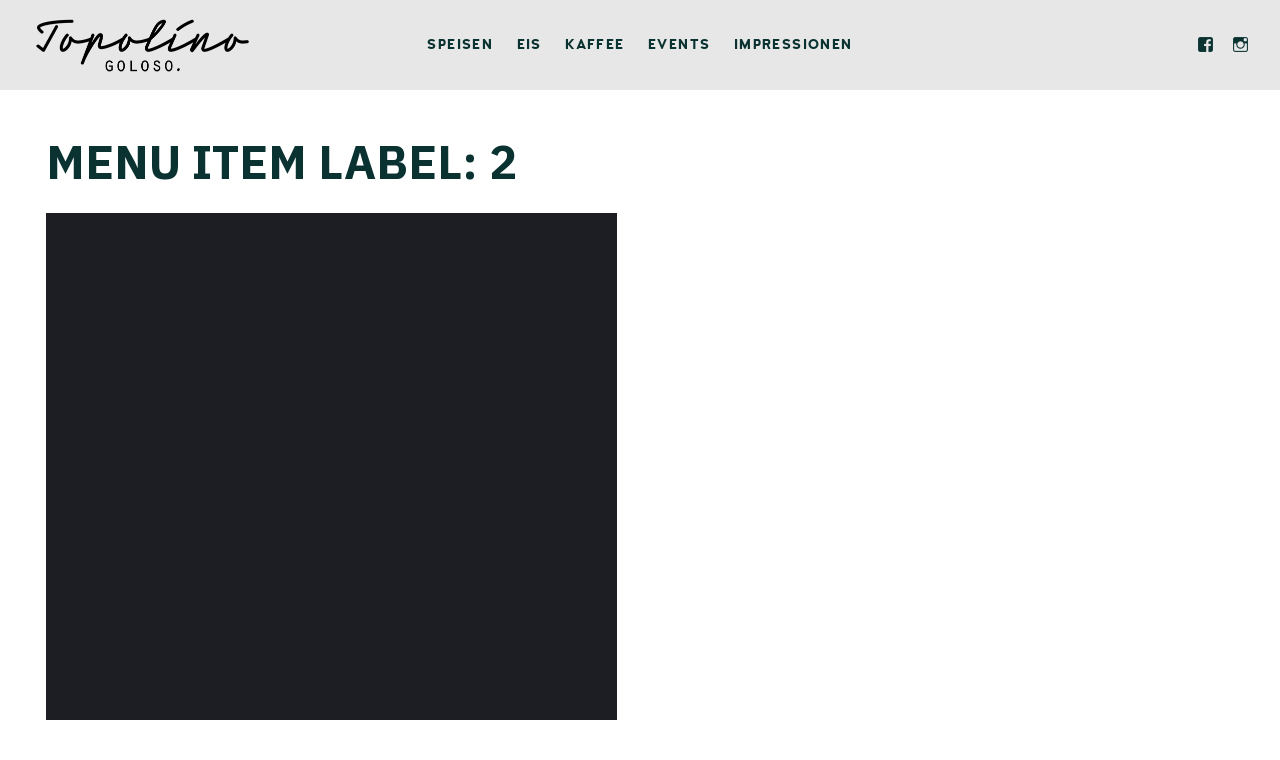

--- FILE ---
content_type: text/html; charset=UTF-8
request_url: https://www.topolino-goloso.de/nova_menu_item_label/2/
body_size: 16886
content:
<!DOCTYPE html>
<html lang="de">
<head>
	<meta charset="UTF-8">
	<meta name="viewport" content="width=device-width, initial-scale=1">
	<link rel="profile" href="http://gmpg.org/xfn/11">

	<link href="https://fonts.googleapis.com" rel="preconnect" crossorigin><link href="https://fonts.gstatic.com" rel="preconnect" crossorigin><link href="https://www.topolino-goloso.de" rel="preconnect" crossorigin><title>2 &#8211; Topolino goloso</title>
<meta name='robots' content='max-image-preview:large' />
<link rel='dns-prefetch' href='//www.topolino-goloso.de' />
<link rel='dns-prefetch' href='//maps.google.com' />
<link rel='dns-prefetch' href='//fonts.googleapis.com' />
<link rel="alternate" type="application/rss+xml" title="Topolino goloso &raquo; Feed" href="https://www.topolino-goloso.de/feed/" />
<link rel="alternate" type="application/rss+xml" title="Topolino goloso &raquo; Kommentar-Feed" href="https://www.topolino-goloso.de/comments/feed/" />
<link rel="alternate" type="application/rss+xml" title="Topolino goloso &raquo; 2 Menu Item Label Feed" href="https://www.topolino-goloso.de/nova_menu_item_label/2/feed/" />
<style id='wp-img-auto-sizes-contain-inline-css' type='text/css'>
img:is([sizes=auto i],[sizes^="auto," i]){contain-intrinsic-size:3000px 1500px}
/*# sourceURL=wp-img-auto-sizes-contain-inline-css */
</style>
<link rel='stylesheet' id='customify-font-stylesheet-0-css' href='https://www.topolino-goloso.de/wp-content/themes/osteria/assets/fonts/woodfordbourne/stylesheet.css' type='text/css' media='all' />
<link rel='stylesheet' id='customify-font-stylesheet-1-css' href='https://www.topolino-goloso.de/wp-content/themes/osteria/assets/fonts/woodfordbourne/stylesheet.css' type='text/css' media='all' />
<link rel='stylesheet' id='customify-font-stylesheet-2-css' href='https://www.topolino-goloso.de/wp-content/themes/osteria/assets/fonts/woodfordbourne/stylesheet.css' type='text/css' media='all' />
<link rel='stylesheet' id='customify-font-stylesheet-3-css' href='https://www.topolino-goloso.de/wp-content/themes/osteria/assets/fonts/woodfordbourne/stylesheet.css' type='text/css' media='all' />
<link rel='stylesheet' id='customify-font-stylesheet-4-css' href='https://www.topolino-goloso.de/wp-content/themes/osteria/assets/fonts/woodfordbourne/stylesheet.css' type='text/css' media='all' />
<link rel='stylesheet' id='customify-font-stylesheet-5-css' href='https://www.topolino-goloso.de/wp-content/themes/osteria/assets/fonts/pecitabook/stylesheet.css' type='text/css' media='all' />
<link rel='stylesheet' id='customify-font-stylesheet-6-css' href='https://www.topolino-goloso.de/wp-content/themes/osteria/assets/fonts/woodfordbourne/stylesheet.css' type='text/css' media='all' />
<link rel='stylesheet' id='customify-font-stylesheet-7-css' href='https://www.topolino-goloso.de/wp-content/themes/osteria/assets/fonts/woodfordbourne/stylesheet.css' type='text/css' media='all' />
<link rel='stylesheet' id='customify-font-stylesheet-8-css' href='https://www.topolino-goloso.de/wp-content/themes/osteria/assets/fonts/woodfordbourne/stylesheet.css' type='text/css' media='all' />
<link rel='stylesheet' id='customify-font-stylesheet-9-css' href='https://fonts.googleapis.com/css2?family=IBM%20Plex%20Sans:ital,wght@0,100;0,200;0,300;0,400;0,500;0,600;0,700;1,100;1,200;1,300;1,400;1,500;1,600;1,700&#038;family=Neuton:ital,wght@0,200;0,300;0,400;0,700;0,800;1,400&#038;family=Roboto:ital,wght@0,100;0,300;0,400;0,500;0,700;0,900;1,100;1,300;1,400;1,500;1,700;1,900&#038;family=PT%20Serif:ital,wght@0,400;0,700;1,400;1,700&#038;display=swap' type='text/css' media='all' />
<style id='wp-emoji-styles-inline-css' type='text/css'>

	img.wp-smiley, img.emoji {
		display: inline !important;
		border: none !important;
		box-shadow: none !important;
		height: 1em !important;
		width: 1em !important;
		margin: 0 0.07em !important;
		vertical-align: -0.1em !important;
		background: none !important;
		padding: 0 !important;
	}
/*# sourceURL=wp-emoji-styles-inline-css */
</style>
<link rel='stylesheet' id='wp-block-library-css' href='https://www.topolino-goloso.de/wp-includes/css/dist/block-library/style.min.css?ver=6.9' type='text/css' media='all' />
<style id='global-styles-inline-css' type='text/css'>
:root{--wp--preset--aspect-ratio--square: 1;--wp--preset--aspect-ratio--4-3: 4/3;--wp--preset--aspect-ratio--3-4: 3/4;--wp--preset--aspect-ratio--3-2: 3/2;--wp--preset--aspect-ratio--2-3: 2/3;--wp--preset--aspect-ratio--16-9: 16/9;--wp--preset--aspect-ratio--9-16: 9/16;--wp--preset--color--black: #000000;--wp--preset--color--cyan-bluish-gray: #abb8c3;--wp--preset--color--white: #ffffff;--wp--preset--color--pale-pink: #f78da7;--wp--preset--color--vivid-red: #cf2e2e;--wp--preset--color--luminous-vivid-orange: #ff6900;--wp--preset--color--luminous-vivid-amber: #fcb900;--wp--preset--color--light-green-cyan: #7bdcb5;--wp--preset--color--vivid-green-cyan: #00d084;--wp--preset--color--pale-cyan-blue: #8ed1fc;--wp--preset--color--vivid-cyan-blue: #0693e3;--wp--preset--color--vivid-purple: #9b51e0;--wp--preset--gradient--vivid-cyan-blue-to-vivid-purple: linear-gradient(135deg,rgb(6,147,227) 0%,rgb(155,81,224) 100%);--wp--preset--gradient--light-green-cyan-to-vivid-green-cyan: linear-gradient(135deg,rgb(122,220,180) 0%,rgb(0,208,130) 100%);--wp--preset--gradient--luminous-vivid-amber-to-luminous-vivid-orange: linear-gradient(135deg,rgb(252,185,0) 0%,rgb(255,105,0) 100%);--wp--preset--gradient--luminous-vivid-orange-to-vivid-red: linear-gradient(135deg,rgb(255,105,0) 0%,rgb(207,46,46) 100%);--wp--preset--gradient--very-light-gray-to-cyan-bluish-gray: linear-gradient(135deg,rgb(238,238,238) 0%,rgb(169,184,195) 100%);--wp--preset--gradient--cool-to-warm-spectrum: linear-gradient(135deg,rgb(74,234,220) 0%,rgb(151,120,209) 20%,rgb(207,42,186) 40%,rgb(238,44,130) 60%,rgb(251,105,98) 80%,rgb(254,248,76) 100%);--wp--preset--gradient--blush-light-purple: linear-gradient(135deg,rgb(255,206,236) 0%,rgb(152,150,240) 100%);--wp--preset--gradient--blush-bordeaux: linear-gradient(135deg,rgb(254,205,165) 0%,rgb(254,45,45) 50%,rgb(107,0,62) 100%);--wp--preset--gradient--luminous-dusk: linear-gradient(135deg,rgb(255,203,112) 0%,rgb(199,81,192) 50%,rgb(65,88,208) 100%);--wp--preset--gradient--pale-ocean: linear-gradient(135deg,rgb(255,245,203) 0%,rgb(182,227,212) 50%,rgb(51,167,181) 100%);--wp--preset--gradient--electric-grass: linear-gradient(135deg,rgb(202,248,128) 0%,rgb(113,206,126) 100%);--wp--preset--gradient--midnight: linear-gradient(135deg,rgb(2,3,129) 0%,rgb(40,116,252) 100%);--wp--preset--font-size--small: 13px;--wp--preset--font-size--medium: 20px;--wp--preset--font-size--large: 36px;--wp--preset--font-size--x-large: 42px;--wp--preset--spacing--20: 0.44rem;--wp--preset--spacing--30: 0.67rem;--wp--preset--spacing--40: 1rem;--wp--preset--spacing--50: 1.5rem;--wp--preset--spacing--60: 2.25rem;--wp--preset--spacing--70: 3.38rem;--wp--preset--spacing--80: 5.06rem;--wp--preset--shadow--natural: 6px 6px 9px rgba(0, 0, 0, 0.2);--wp--preset--shadow--deep: 12px 12px 50px rgba(0, 0, 0, 0.4);--wp--preset--shadow--sharp: 6px 6px 0px rgba(0, 0, 0, 0.2);--wp--preset--shadow--outlined: 6px 6px 0px -3px rgb(255, 255, 255), 6px 6px rgb(0, 0, 0);--wp--preset--shadow--crisp: 6px 6px 0px rgb(0, 0, 0);}:where(.is-layout-flex){gap: 0.5em;}:where(.is-layout-grid){gap: 0.5em;}body .is-layout-flex{display: flex;}.is-layout-flex{flex-wrap: wrap;align-items: center;}.is-layout-flex > :is(*, div){margin: 0;}body .is-layout-grid{display: grid;}.is-layout-grid > :is(*, div){margin: 0;}:where(.wp-block-columns.is-layout-flex){gap: 2em;}:where(.wp-block-columns.is-layout-grid){gap: 2em;}:where(.wp-block-post-template.is-layout-flex){gap: 1.25em;}:where(.wp-block-post-template.is-layout-grid){gap: 1.25em;}.has-black-color{color: var(--wp--preset--color--black) !important;}.has-cyan-bluish-gray-color{color: var(--wp--preset--color--cyan-bluish-gray) !important;}.has-white-color{color: var(--wp--preset--color--white) !important;}.has-pale-pink-color{color: var(--wp--preset--color--pale-pink) !important;}.has-vivid-red-color{color: var(--wp--preset--color--vivid-red) !important;}.has-luminous-vivid-orange-color{color: var(--wp--preset--color--luminous-vivid-orange) !important;}.has-luminous-vivid-amber-color{color: var(--wp--preset--color--luminous-vivid-amber) !important;}.has-light-green-cyan-color{color: var(--wp--preset--color--light-green-cyan) !important;}.has-vivid-green-cyan-color{color: var(--wp--preset--color--vivid-green-cyan) !important;}.has-pale-cyan-blue-color{color: var(--wp--preset--color--pale-cyan-blue) !important;}.has-vivid-cyan-blue-color{color: var(--wp--preset--color--vivid-cyan-blue) !important;}.has-vivid-purple-color{color: var(--wp--preset--color--vivid-purple) !important;}.has-black-background-color{background-color: var(--wp--preset--color--black) !important;}.has-cyan-bluish-gray-background-color{background-color: var(--wp--preset--color--cyan-bluish-gray) !important;}.has-white-background-color{background-color: var(--wp--preset--color--white) !important;}.has-pale-pink-background-color{background-color: var(--wp--preset--color--pale-pink) !important;}.has-vivid-red-background-color{background-color: var(--wp--preset--color--vivid-red) !important;}.has-luminous-vivid-orange-background-color{background-color: var(--wp--preset--color--luminous-vivid-orange) !important;}.has-luminous-vivid-amber-background-color{background-color: var(--wp--preset--color--luminous-vivid-amber) !important;}.has-light-green-cyan-background-color{background-color: var(--wp--preset--color--light-green-cyan) !important;}.has-vivid-green-cyan-background-color{background-color: var(--wp--preset--color--vivid-green-cyan) !important;}.has-pale-cyan-blue-background-color{background-color: var(--wp--preset--color--pale-cyan-blue) !important;}.has-vivid-cyan-blue-background-color{background-color: var(--wp--preset--color--vivid-cyan-blue) !important;}.has-vivid-purple-background-color{background-color: var(--wp--preset--color--vivid-purple) !important;}.has-black-border-color{border-color: var(--wp--preset--color--black) !important;}.has-cyan-bluish-gray-border-color{border-color: var(--wp--preset--color--cyan-bluish-gray) !important;}.has-white-border-color{border-color: var(--wp--preset--color--white) !important;}.has-pale-pink-border-color{border-color: var(--wp--preset--color--pale-pink) !important;}.has-vivid-red-border-color{border-color: var(--wp--preset--color--vivid-red) !important;}.has-luminous-vivid-orange-border-color{border-color: var(--wp--preset--color--luminous-vivid-orange) !important;}.has-luminous-vivid-amber-border-color{border-color: var(--wp--preset--color--luminous-vivid-amber) !important;}.has-light-green-cyan-border-color{border-color: var(--wp--preset--color--light-green-cyan) !important;}.has-vivid-green-cyan-border-color{border-color: var(--wp--preset--color--vivid-green-cyan) !important;}.has-pale-cyan-blue-border-color{border-color: var(--wp--preset--color--pale-cyan-blue) !important;}.has-vivid-cyan-blue-border-color{border-color: var(--wp--preset--color--vivid-cyan-blue) !important;}.has-vivid-purple-border-color{border-color: var(--wp--preset--color--vivid-purple) !important;}.has-vivid-cyan-blue-to-vivid-purple-gradient-background{background: var(--wp--preset--gradient--vivid-cyan-blue-to-vivid-purple) !important;}.has-light-green-cyan-to-vivid-green-cyan-gradient-background{background: var(--wp--preset--gradient--light-green-cyan-to-vivid-green-cyan) !important;}.has-luminous-vivid-amber-to-luminous-vivid-orange-gradient-background{background: var(--wp--preset--gradient--luminous-vivid-amber-to-luminous-vivid-orange) !important;}.has-luminous-vivid-orange-to-vivid-red-gradient-background{background: var(--wp--preset--gradient--luminous-vivid-orange-to-vivid-red) !important;}.has-very-light-gray-to-cyan-bluish-gray-gradient-background{background: var(--wp--preset--gradient--very-light-gray-to-cyan-bluish-gray) !important;}.has-cool-to-warm-spectrum-gradient-background{background: var(--wp--preset--gradient--cool-to-warm-spectrum) !important;}.has-blush-light-purple-gradient-background{background: var(--wp--preset--gradient--blush-light-purple) !important;}.has-blush-bordeaux-gradient-background{background: var(--wp--preset--gradient--blush-bordeaux) !important;}.has-luminous-dusk-gradient-background{background: var(--wp--preset--gradient--luminous-dusk) !important;}.has-pale-ocean-gradient-background{background: var(--wp--preset--gradient--pale-ocean) !important;}.has-electric-grass-gradient-background{background: var(--wp--preset--gradient--electric-grass) !important;}.has-midnight-gradient-background{background: var(--wp--preset--gradient--midnight) !important;}.has-small-font-size{font-size: var(--wp--preset--font-size--small) !important;}.has-medium-font-size{font-size: var(--wp--preset--font-size--medium) !important;}.has-large-font-size{font-size: var(--wp--preset--font-size--large) !important;}.has-x-large-font-size{font-size: var(--wp--preset--font-size--x-large) !important;}
/*# sourceURL=global-styles-inline-css */
</style>

<style id='classic-theme-styles-inline-css' type='text/css'>
/*! This file is auto-generated */
.wp-block-button__link{color:#fff;background-color:#32373c;border-radius:9999px;box-shadow:none;text-decoration:none;padding:calc(.667em + 2px) calc(1.333em + 2px);font-size:1.125em}.wp-block-file__button{background:#32373c;color:#fff;text-decoration:none}
/*# sourceURL=/wp-includes/css/classic-themes.min.css */
</style>
<link rel='stylesheet' id='gridable-css' href='https://www.topolino-goloso.de/wp-content/plugins/gridable/public/css/gridable-style.css?ver=1.2.9' type='text/css' media='all' />
<link rel='stylesheet' id='osteria-main-style-css' href='https://www.topolino-goloso.de/wp-content/themes/osteria/style.css?ver=2.3.2' type='text/css' media='all' />
<link rel='stylesheet' id='osteria-child-style-css' href='https://www.topolino-goloso.de/wp-content/themes/osteria-child-master/style.css?ver=2.3.2' type='text/css' media='all' />
<link rel='stylesheet' id='osteria-style-css' href='https://www.topolino-goloso.de/wp-content/themes/osteria/style.css?ver=6.9' type='text/css' media='all' />
<link rel='stylesheet' id='osteria-fonts-woodfordbourne-css' href='https://www.topolino-goloso.de/wp-content/themes/osteria/assets/fonts/woodfordbourne/stylesheet.css?ver=6.9' type='text/css' media='all' />
<link rel='stylesheet' id='osteria-fonts-pecitabook-css' href='https://www.topolino-goloso.de/wp-content/themes/osteria/assets/fonts/pecitabook/stylesheet.css?ver=6.9' type='text/css' media='all' />
<link rel='stylesheet' id='osteria-google-fonts-css' href='//fonts.googleapis.com/css?family=Neuton%3A200%2C300%2C400%2C400i%2C700%2C800%7CPT+Serif%3A400%2C400i%2C700%2C700i&#038;subset=latin%2Clatin-ext&#038;ver=6.9' type='text/css' media='all' />
<link rel='stylesheet' id='genericons-css' href='https://www.topolino-goloso.de/wp-content/plugins/pixelgrade-care/theme-helpers/jetpack-fallbacks/genericons/genericons/genericons.css?ver=3.1' type='text/css' media='all' />
<link rel='stylesheet' id='jetpack-social-menu-css' href='https://www.topolino-goloso.de/wp-content/plugins/pixelgrade-care/theme-helpers/jetpack-fallbacks/social-menu/social-menu.css?ver=1.0' type='text/css' media='all' />
<script type="text/javascript" src="https://www.topolino-goloso.de/wp-includes/js/jquery/jquery.min.js?ver=3.7.1" id="jquery-core-js"></script>
<script type="text/javascript" src="https://www.topolino-goloso.de/wp-includes/js/jquery/jquery-migrate.min.js?ver=3.4.1" id="jquery-migrate-js"></script>
<script type="text/javascript" src="https://www.topolino-goloso.de/wp-content/plugins/gridable/public/js/gridable-scripts.js?ver=1.2.9" id="gridable-js"></script>
<link rel="https://api.w.org/" href="https://www.topolino-goloso.de/wp-json/" /><link rel="EditURI" type="application/rsd+xml" title="RSD" href="https://www.topolino-goloso.de/xmlrpc.php?rsd" />
<meta name="generator" content="WordPress 6.9" />
		<!-- Custom Logo: hide header text -->
		<style id="custom-logo-css" type="text/css">
			.site-title, .site-description-text {
				position: absolute;
				clip-path: inset(50%);
			}
		</style>
		<link rel="icon" href="https://www.topolino-goloso.de/wp-content/uploads/2021/05/cropped-sticker_topolino_olive-32x32.png" sizes="32x32" />
<link rel="icon" href="https://www.topolino-goloso.de/wp-content/uploads/2021/05/cropped-sticker_topolino_olive-192x192.png" sizes="192x192" />
<link rel="apple-touch-icon" href="https://www.topolino-goloso.de/wp-content/uploads/2021/05/cropped-sticker_topolino_olive-180x180.png" />
<meta name="msapplication-TileImage" content="https://www.topolino-goloso.de/wp-content/uploads/2021/05/cropped-sticker_topolino_olive-270x270.png" />
			<style id="customify_output_style">
				:root { --sm-color-primary: #DFA671; }
:root { --sm-color-secondary: #DFA671; }
:root { --sm-color-tertiary: #DFA671; }
:root { --sm-dark-primary: #23252D; }
:root { --sm-dark-secondary: #383C50; }
:root { --sm-dark-tertiary: #000000; }
:root { --sm-light-primary: #FFFFFF; }
:root { --sm-light-secondary: #EEF1F2; }
:root { --sm-light-tertiary: #FAFAFA; }
.site-logo img, .custom-logo-link img { max-height: 60px; }
.c-navbar { height: 90px; }
body:not(.has-hero) .u-header-height-padding-top { padding-top: 90px; }
@media screen and (min-height: 768px) {
.admin-bar.u-site-header-sticky:not(.u-site-header-transparent) article:first-of-type .c-hero.c-hero--full {
min-height: calc(100vh - 136px);
}
}
.admin-bar.u-site-header-sticky:not(.u-site-header-transparent) article:first-of-type .c-hero.c-hero--full {
min-height: calc(100vh - 122px);
}
.u-site-header-sticky:not(.u-site-header-transparent) article:first-of-type .c-hero.c-hero--full {
min-height: calc(100vh - 90px);
}
@media screen and (min-height: 768px) {
.admin-bar.u-site-header-sticky:not(.u-site-header-transparent) article:first-of-type .c-hero.c-hero--two-thirds {
min-height: calc(66.666666vh - 136px);
}
}
.admin-bar.u-site-header-sticky:not(.u-site-header-transparent) article:first-of-type .c-hero.c-hero--two-thirds {
min-height: calc(66.666666vh - 122px);
}
.u-site-header-sticky:not(.u-site-header-transparent) article:first-of-type .c-hero.c-hero--two-thirds {
min-height: calc(66.666666vh - 90px);
}
@media screen and (min-height: 768px) {
.admin-bar.u-site-header-sticky:not(.u-site-header-transparent) article:first-of-type .c-hero.c-hero--half {
min-height: calc(50vh - 136px);
}
}
.admin-bar.u-site-header-sticky:not(.u-site-header-transparent) article:first-of-type .c-hero.c-hero--half {
min-height: calc(50vh - 122px);
}
.u-site-header-sticky:not(.u-site-header-transparent) article:first-of-type .c-hero.c-hero--half {
min-height: calc(50vh - 90px);
}

	.c-navbar ul {
		margin-left: -24px;
	}
	
			@media only screen and (max-width: 1360px) {
				.c-navbar ul {
					margin-left: -19px;
				}
			}
			
			@media only screen and (max-width: 1024px) {
				.c-navbar ul {
					margin-left: -16px;
				}
			}
			
			@media only screen and (max-width: 768px) {
				.c-navbar ul {
					margin-left: -14px;
				}
			}
			
			@media only screen and (max-width: 320px) {
				.c-navbar ul {
					margin-left: -12px;
				}
			}
			
	.c-navbar li {
		margin-left: 24px;
	}
	
			@media only screen and (max-width: 1360px) {
				.c-navbar li {
					margin-left: 19px;
				}
			}
			
			@media only screen and (max-width: 1024px) {
				.c-navbar li {
					margin-left: 16px;
				}
			}
			
			@media only screen and (max-width: 768px) {
				.c-navbar li {
					margin-left: 14px;
				}
			}
			
			@media only screen and (max-width: 320px) {
				.c-navbar li {
					margin-left: 12px;
				}
			}
			
	.u-header-sides-spacing {
		padding-left: 40px;
	}
	
			@media only screen and (max-width: 1360px) {
				.u-header-sides-spacing {
					padding-left: 31px;
				}
			}
			
			@media only screen and (max-width: 1024px) {
				.u-header-sides-spacing {
					padding-left: 26px;
				}
			}
			
			@media only screen and (max-width: 768px) {
				.u-header-sides-spacing {
					padding-left: 22px;
				}
			}
			
			@media only screen and (max-width: 320px) {
				.u-header-sides-spacing {
					padding-left: 19px;
				}
			}
			
	.u-header-sides-spacing {
		padding-right: 40px;
	}
	
			@media only screen and (max-width: 1360px) {
				.u-header-sides-spacing {
					padding-right: 31px;
				}
			}
			
			@media only screen and (max-width: 1024px) {
				.u-header-sides-spacing {
					padding-right: 26px;
				}
			}
			
			@media only screen and (max-width: 768px) {
				.u-header-sides-spacing {
					padding-right: 22px;
				}
			}
			
			@media only screen and (max-width: 320px) {
				.u-header-sides-spacing {
					padding-right: 19px;
				}
			}
			.entry-content div[id="ot-reservation-widget"] .ot-dtp-picker-button { color: #0a3231; }
.c-btn,
 button[type="submit"],
 input[type="submit"],
 .post-return-button:hover:before { background-color: #0a3231; }
.c-btn,
 button[type="submit"],
 input[type="submit"] { border-color: #0a3231; }
.entry-content .dark div[id="ot-reservation-widget"],
 .entry-content div[id="ot-reservation-widget"] { background-color: #0a3231; }
.u-header-background,
 .site-header, 
 .u-site-header-sticky .site-header--not-top,
 .single.u-site-header-sticky:not(.u-site-header-transparent) .site-header,
 .single.entry-image--none.u-site-header-sticky .site-header--not-top { background-color: #e8e7e7; }
.u-container-width { max-width: 1280px; }

	.u-container-sides-spacing {
		padding-left: 60px;
	}
	
			@media only screen and (max-width: 1360px) {
				.u-container-sides-spacing {
					padding-left: 46px;
				}
			}
			
			@media only screen and (max-width: 1024px) {
				.u-container-sides-spacing {
					padding-left: 37px;
				}
			}
			
			@media only screen and (max-width: 768px) {
				.u-container-sides-spacing {
					padding-left: 31px;
				}
			}
			
			@media only screen and (max-width: 320px) {
				.u-container-sides-spacing {
					padding-left: 27px;
				}
			}
			
	.u-container-sides-spacing {
		padding-right: 60px;
	}
	
			@media only screen and (max-width: 1360px) {
				.u-container-sides-spacing {
					padding-right: 46px;
				}
			}
			
			@media only screen and (max-width: 1024px) {
				.u-container-sides-spacing {
					padding-right: 37px;
				}
			}
			
			@media only screen and (max-width: 768px) {
				.u-container-sides-spacing {
					padding-right: 31px;
				}
			}
			
			@media only screen and (max-width: 320px) {
				.u-container-sides-spacing {
					padding-right: 27px;
				}
			}
			
	.mce-content-body {
		border-width: 60px;
	}
	
			@media only screen and (max-width: 1360px) {
				.mce-content-body {
					border-width: 46px;
				}
			}
			
			@media only screen and (max-width: 1024px) {
				.mce-content-body {
					border-width: 37px;
				}
			}
			
			@media only screen and (max-width: 768px) {
				.mce-content-body {
					border-width: 31px;
				}
			}
			
			@media only screen and (max-width: 320px) {
				.mce-content-body {
					border-width: 27px;
				}
			}
			
	.u-content-top-spacing {
		padding-top: 56px;
	}
	
			@media only screen and (max-width: 1360px) {
				.u-content-top-spacing {
					padding-top: 43px;
				}
			}
			
			@media only screen and (max-width: 1024px) {
				.u-content-top-spacing {
					padding-top: 35px;
				}
			}
			
			@media only screen and (max-width: 768px) {
				.u-content-top-spacing {
					padding-top: 29px;
				}
			}
			
			@media only screen and (max-width: 320px) {
				.u-content-top-spacing {
					padding-top: 25px;
				}
			}
			
	.u-content-bottom-spacing {
		padding-bottom: 56px;
	}
	
			@media only screen and (max-width: 1360px) {
				.u-content-bottom-spacing {
					padding-bottom: 43px;
				}
			}
			
			@media only screen and (max-width: 1024px) {
				.u-content-bottom-spacing {
					padding-bottom: 35px;
				}
			}
			
			@media only screen and (max-width: 768px) {
				.u-content-bottom-spacing {
					padding-bottom: 29px;
				}
			}
			
			@media only screen and (max-width: 320px) {
				.u-content-bottom-spacing {
					padding-bottom: 25px;
				}
			}
			.comments-area, .related-posts-container { padding-top: 56px; }
.comments-area { margin-top: 56px; }
.comments-area { padding-bottom: 56px; }
.u-content-width > :not([class*="align"]):not([class*="gallery"]),
 .mce-content-body:not([class*="page-template-full-width"]) > :not([class*="align"]):not([data-wpview-type*="gallery"]):not(.mceTemp) { max-width: 900px; }
html { border-width: 0px; }
html, .u-site-header-sticky .site-header { border-color: #FFFFFF; }
.u-page-title-color { color: #6c6a69; }
.h0, 
 .display { color: #6c6a69; }
body { color: #6c6a69; }
.page-numbers.current[class][class],
 .menu-list__item-highlight-title,
 .menu-list__item-price.highlighted { background-color: #6c6a69; }
.menu-list__item--highlight { border-color: #6c6a69; }
select { color: #6c6a69; }
a { color: #0a3231; }
.back-to-top,
 .entry-content a.c-btn-link:not(.c-btn-directional):hover { color: #0a3231; }
.entry-content a.c-btn-link:not(.c-btn-directional):hover { border-color: #0a3231; }
a:hover, a:active { color: #ffc065; }
.c-gallery--woocommerce .product .price,
 .woocommerce-product-category,
 .c-tabs__nav a.current { color: #ffc065; }
.u-buttons-solid[class] .c-btn--sale-flash,
 .u-buttons-solid[class][class][class] .add_to_cart_button,
 .u-buttons-solid[class][class][class] .single_add_to_cart_button[class][class][class][class][class],
 .u-buttons-solid[class] .product .cart .qty[class][class][class],
 .select2-container[class] .select2-results__option--highlighted[aria-selected] { background-color: #ffc065; }
.u-buttons-solid[class][class] .c-btn--sale-flash,
 .u-buttons-solid[class][class] .add_to_cart_button,
 .u-buttons-solid[class][class] .single_add_to_cart_button[class][class][class][class][class],
 .c-card:hover .u-buttons-solid[class][class] .add_to_cart_button:hover,
 .c-card:hover .u-buttons-solid[class][class] .single_add_to_cart_button[class][class][class][class][class],
 .u-buttons-solid[class][class] .product .cart .qty[class][class][class] { border-color: #ffc065; }
h1, .h1 { color: #6c6a69; }
h2, .h2 { color: #0a3231; }
h3, .h3 { color: #0a3231; }
h4, .h4 { color: #6c6a69; }
h5, .h5 { color: #6c6a69; }
h6, .h6 { color: #0a3231; }
.u-content-background, .mce-content-body { background-color: #FFFFFF; }
.page-numbers.current[class][class],
 .entry-content .dark div[id="ot-reservation-widget"],
 .menu-list__item-highlight-title,
 .menu-list__item-price.highlighted,
 .c-card__add-to-cart[class][class][class][class] .add_to_cart_button:hover,
 .u-buttons-solid[class][class][class] .add_to_cart_button:hover,
 .woocommerce-checkout .button[class][class][class][class][class][class],
 .woocommerce-checkout .button[class][class][class][class][class][class]:hover { color: #FFFFFF; }
.dark div[id="ot-reservation-widget"] .ot-dtp-picker-button, 
 .dark div[id="ot-reservation-widget"] .ot-dtp-picker-button:hover,
 .column-style--highlighted,
 .menu-list__item-title .item_title,
 .c-btn:not(.c-btn-link).c-btn-directional--left:before { background-color: #FFFFFF; }

	.row__wrapper {
		margin-bottom: 56px;
	}
	
			@media only screen and (max-width: 1360px) {
				.row__wrapper {
					margin-bottom: 43px;
				}
			}
			
			@media only screen and (max-width: 1024px) {
				.row__wrapper {
					margin-bottom: 35px;
				}
			}
			
			@media only screen and (max-width: 768px) {
				.row__wrapper {
					margin-bottom: 29px;
				}
			}
			
			@media only screen and (max-width: 320px) {
				.row__wrapper {
					margin-bottom: 25px;
				}
			}
			
	.row-style--strip {
		padding-bottom: 56px;
	}
	
			@media only screen and (max-width: 1360px) {
				.row-style--strip {
					padding-bottom: 43px;
				}
			}
			
			@media only screen and (max-width: 1024px) {
				.row-style--strip {
					padding-bottom: 35px;
				}
			}
			
			@media only screen and (max-width: 768px) {
				.row-style--strip {
					padding-bottom: 29px;
				}
			}
			
			@media only screen and (max-width: 320px) {
				.row-style--strip {
					padding-bottom: 25px;
				}
			}
			
	.row-style--strip {
		padding-top: 56px;
	}
	
			@media only screen and (max-width: 1360px) {
				.row-style--strip {
					padding-top: 43px;
				}
			}
			
			@media only screen and (max-width: 1024px) {
				.row-style--strip {
					padding-top: 35px;
				}
			}
			
			@media only screen and (max-width: 768px) {
				.row-style--strip {
					padding-top: 29px;
				}
			}
			
			@media only screen and (max-width: 320px) {
				.row-style--strip {
					padding-top: 25px;
				}
			}
			
	.row-style--strip + .row-style--strip {
		margin-top: -56px;
	}
	
			@media only screen and (max-width: 1360px) {
				.row-style--strip + .row-style--strip {
					margin-top: -43px;
				}
			}
			
			@media only screen and (max-width: 1024px) {
				.row-style--strip + .row-style--strip {
					margin-top: -35px;
				}
			}
			
			@media only screen and (max-width: 768px) {
				.row-style--strip + .row-style--strip {
					margin-top: -29px;
				}
			}
			
			@media only screen and (max-width: 320px) {
				.row-style--strip + .row-style--strip {
					margin-top: -25px;
				}
			}
			
	.column__wrapper {
		padding-left: 56px;
	}
	
			@media only screen and (max-width: 1360px) {
				.column__wrapper {
					padding-left: 43px;
				}
			}
			
			@media only screen and (max-width: 1024px) {
				.column__wrapper {
					padding-left: 35px;
				}
			}
			
			@media only screen and (max-width: 768px) {
				.column__wrapper {
					padding-left: 29px;
				}
			}
			
			@media only screen and (max-width: 320px) {
				.column__wrapper {
					padding-left: 25px;
				}
			}
			
	.column-style--highlighted, .column-style--boxed {
		padding: 56px;
	}
	
			@media only screen and (max-width: 1360px) {
				.column-style--highlighted, .column-style--boxed {
					padding: 43px;
				}
			}
			
			@media only screen and (max-width: 1024px) {
				.column-style--highlighted, .column-style--boxed {
					padding: 35px;
				}
			}
			
			@media only screen and (max-width: 768px) {
				.column-style--highlighted, .column-style--boxed {
					padding: 29px;
				}
			}
			
			@media only screen and (max-width: 320px) {
				.column-style--highlighted, .column-style--boxed {
					padding: 25px;
				}
			}
			
	.row {
		margin-left: -56px;
	}
	
			@media only screen and (max-width: 1360px) {
				.row {
					margin-left: -43px;
				}
			}
			
			@media only screen and (max-width: 1024px) {
				.row {
					margin-left: -35px;
				}
			}
			
			@media only screen and (max-width: 768px) {
				.row {
					margin-left: -29px;
				}
			}
			
			@media only screen and (max-width: 320px) {
				.row {
					margin-left: -25px;
				}
			}
			.row-style--strip,
 .entry-content .dark div[id="ot-reservation-widget"] .ot-dtp-picker-button:hover,
 .entry-content div[id="ot-reservation-widget"] .ot-dtp-picker-button:hover { background-color: #EEF1F2; }
.single .entry-header:before { color: #EEF1F2; }
.comments-area,
 .widget-area .search-form,
 .entry-content .dark div[id="ot-reservation-widget"] .ot-dtp-picker-button:hover,
 .entry-content div[id="ot-reservation-widget"] .ot-dtp-picker-button:hover { border-color: #EEF1F2; }
.column-style--highlighted { background-color: #FFFFFF; }
.column-style--boxed { background-color: #23252D; }
.column-style--boxed *,
 .column-style--boxed a:hover { color: #FFFFFF; }
.u-buttons-solid .button,.u-buttons-solid .c-btn,.u-buttons-solid .c-comments-toggle__label,.u-buttons-solid button[type=reset],.u-buttons-solid button[type=submit],.u-buttons-solid input[type=button],.u-buttons-solid input[type=submit],.u-buttons-solid [id="subscribe-submit"] { background-color: #0a3231; }
.u-buttons-outline .button,.u-buttons-outline .c-btn,.u-buttons-outline .c-comments-toggle__label,.u-buttons-outline button[type=reset],.u-buttons-outline button[type=submit],.u-buttons-outline input[type=button],.u-buttons-outline input[type=submit],.u-buttons-outline [id="subscribe-submit"],.u-buttons-solid .button:hover,.u-buttons-solid .c-btn:hover,.u-buttons-solid .c-comments-toggle__label:hover,.u-buttons-solid button[type=reset]:hover,.u-buttons-solid button[type=submit]:hover,.u-buttons-solid input[type=button]:hover,.u-buttons-solid input[type=submit]:hover,.u-buttons-solid [id="subscribe-submit"]:hover,.u-buttons-solid .button:active,.u-buttons-solid .c-btn:active,.u-buttons-solid .c-comments-toggle__label:active,.u-buttons-solid button[type=reset]:active,.u-buttons-solid button[type=submit]:active,.u-buttons-solid input[type=button]:active,.u-buttons-solid input[type=submit]:active,.u-buttons-solid [id="subscribe-submit"]:active,.u-buttons-solid .button:focus,.u-buttons-solid .c-btn:focus,.u-buttons-solid .c-comments-toggle__label:focus,.u-buttons-solid button[type=reset]:focus,.u-buttons-solid button[type=submit]:focus,.u-buttons-solid input[type=button]:focus,.u-buttons-solid input[type=submit]:focus,.u-buttons-solid [id="subscribe-submit"]:focus { color: #0a3231; }
.c-btn:hover:not(.c-btn-link).c-btn-directional--right:after,
 .c-btn:hover:not(.c-btn-link).c-btn-directional--right:before,
 .u-buttons-outline .c-btn:not(.c-btn-link).c-btn-directional--right:after,
 .u-buttons-outline .c-btn:not(.c-btn-link).c-btn-directional--right:before { background-color: #0a3231; }
.c-btn:not(.c-btn-link):not(.back-to-top) { border-color: #0a3231; }
.button,.c-btn,.c-comments-toggle__label,button[type=reset],button[type=submit],input[type=button],input[type=submit],[id="subscribe-submit"] { color: #FFFFFF; }
.c-btn:not(.c-btn-link).c-btn-directional--right:after,
 .c-btn:not(.c-btn-link).c-btn-directional--right:before { background-color: #FFFFFF; }

	.u-footer-top-spacing {
		padding-top: 70px;
	}
	
			@media only screen and (max-width: 1360px) {
				.u-footer-top-spacing {
					padding-top: 53px;
				}
			}
			
			@media only screen and (max-width: 1024px) {
				.u-footer-top-spacing {
					padding-top: 42px;
				}
			}
			
			@media only screen and (max-width: 768px) {
				.u-footer-top-spacing {
					padding-top: 35px;
				}
			}
			
			@media only screen and (max-width: 320px) {
				.u-footer-top-spacing {
					padding-top: 30px;
				}
			}
			.c-footer__zone:not(:empty) + .c-footer__zone { margin-top: 70px; }

	.u-footer-bottom-spacing {
		padding-bottom: 70px;
	}
	
			@media only screen and (max-width: 1360px) {
				.u-footer-bottom-spacing {
					padding-bottom: 53px;
				}
			}
			
			@media only screen and (max-width: 1024px) {
				.u-footer-bottom-spacing {
					padding-bottom: 42px;
				}
			}
			
			@media only screen and (max-width: 768px) {
				.u-footer-bottom-spacing {
					padding-bottom: 35px;
				}
			}
			
			@media only screen and (max-width: 320px) {
				.u-footer-bottom-spacing {
					padding-bottom: 30px;
				}
			}
			.c-footer .widget__title { color: #0a3231; }
.c-footer, .back-to-top:hover { color: #0a3231; }
.back-to-top:hover { border-bottom-color: #0a3231; }
.site-footer select { color: #0a3231; }
.c-footer a { color: #0a3231; }
.u-footer-background { background: #e8e7e7; }
.u-blog-grid-width { max-width: 1280px; }

	.u-blog-sides-spacing {
		padding-left: 60px;
	}
	
			@media only screen and (max-width: 1360px) {
				.u-blog-sides-spacing {
					padding-left: 46px;
				}
			}
			
			@media only screen and (max-width: 1024px) {
				.u-blog-sides-spacing {
					padding-left: 37px;
				}
			}
			
			@media only screen and (max-width: 768px) {
				.u-blog-sides-spacing {
					padding-left: 31px;
				}
			}
			
			@media only screen and (max-width: 320px) {
				.u-blog-sides-spacing {
					padding-left: 27px;
				}
			}
			
	.u-blog-sides-spacing {
		padding-right: 60px;
	}
	
			@media only screen and (max-width: 1360px) {
				.u-blog-sides-spacing {
					padding-right: 46px;
				}
			}
			
			@media only screen and (max-width: 1024px) {
				.u-blog-sides-spacing {
					padding-right: 37px;
				}
			}
			
			@media only screen and (max-width: 768px) {
				.u-blog-sides-spacing {
					padding-right: 31px;
				}
			}
			
			@media only screen and (max-width: 320px) {
				.u-blog-sides-spacing {
					padding-right: 27px;
				}
			}
			.c-gallery--blog.c-gallery--regular .c-card__frame {
			padding-top: 140%;
		}
		.dummy { dummy: 3px; }
.c-gallery--blog.c-gallery--packed,
			.c-gallery--blog.c-gallery--packed .c-gallery__item {
			margin-top: 0
			}
			@media only screen and (min-width: 35em) {
				.c-gallery--blog.c-gallery--packed .c-gallery__item {
				padding-top: calc(75.833333333333% - 75.075px);
				margin-bottom: 33px
				}
				.c-gallery--blog.c-gallery--packed .c-gallery__item.jetpack-blog-tag-featured {
				padding-top: calc(151.66666666667% - 117.15px);
				}
			}
			@media only screen and (min-width: 50em) {
				.c-gallery--blog.c-gallery--packed .c-gallery__item {
				padding-top: calc(75.833333333333% - 95.55px);
				margin-bottom: 42px
				}
				.c-gallery--blog.c-gallery--packed .c-gallery__item.jetpack-blog-tag-featured {
				padding-top: calc(151.66666666667% - 149.1px);
				}
			}
			@media only screen and (min-width: 80em) {
				.c-gallery--blog.c-gallery--packed .c-gallery__item {
				padding-top: calc(75.833333333333% - 136.5px);
				margin-bottom: 60px
				}
				.c-gallery--blog.c-gallery--packed .c-gallery__item.jetpack-blog-tag-featured {
				padding-top: calc(151.66666666667% - 213px);
				}
			}
			.c-gallery--blog {
			margin-top: calc(-60px);
			}
			.c-gallery--blog > * {
			margin-top: 60px;
			}
			@media only screen and (max-width: 1360px) {
					.c-gallery--blog {
					margin-top: calc(-46px);
					}
					.c-gallery--blog > * {
					margin-top: 46px;
					}
				}
				@media only screen and (max-width: 1024px) {
					.c-gallery--blog {
					margin-top: calc(-37px);
					}
					.c-gallery--blog > * {
					margin-top: 37px;
					}
				}
				@media only screen and (max-width: 768px) {
					.c-gallery--blog {
					margin-top: calc(-31px);
					}
					.c-gallery--blog > * {
					margin-top: 31px;
					}
				}
				@media only screen and (max-width: 320px) {
					.c-gallery--blog {
					margin-top: calc(-27px);
					}
					.c-gallery--blog > * {
					margin-top: 27px;
					}
				}
				.c-gallery--blog {
		margin-left: -60px;
		}
		.c-gallery--blog > * {
		padding-left: 60px;
		}
		.c-gallery--blog.c-gallery--packed .c-card {
		left: 60px;
		}
		@media only screen and (max-width: 1360px) {
					.c-gallery--blog {
					margin-left: -46px;
					}
					.c-gallery--blog > * {
					padding-left: 46px;
					}
					.c-gallery--blog.c-gallery--packed .c-card {
					left: 46px;
					}
				}
				@media only screen and (max-width: 1024px) {
					.c-gallery--blog {
					margin-left: -37px;
					}
					.c-gallery--blog > * {
					padding-left: 37px;
					}
					.c-gallery--blog.c-gallery--packed .c-card {
					left: 37px;
					}
				}
				@media only screen and (max-width: 768px) {
					.c-gallery--blog {
					margin-left: -31px;
					}
					.c-gallery--blog > * {
					padding-left: 31px;
					}
					.c-gallery--blog.c-gallery--packed .c-card {
					left: 31px;
					}
				}
				@media only screen and (max-width: 320px) {
					.c-gallery--blog {
					margin-left: -27px;
					}
					.c-gallery--blog > * {
					padding-left: 27px;
					}
					.c-gallery--blog.c-gallery--packed .c-card {
					left: 27px;
					}
				}
				.c-gallery--blog .c-card__title { color: #FFFFFF; }
.c-gallery--blog .c-meta__primary { color: #FFFFFF; }
.c-gallery--blog .c-meta__secondary, .c-gallery--blog .c-meta__separator { color: #FFFFFF; }
.c-gallery--blog .c-card__excerpt { color: #FFFFFF; }
.c-gallery--blog .c-card__footer { color: #FFFFFF; }
.c-gallery--blog .c-card__thumbnail-background { background-color: #23252D; }
.c-gallery--blog .c-card:hover .c-card__frame { opacity: 0.7; }
.comments-area,
 .comment-form input[type="text"],
 .comment-form input[type="email"],
 .comment__text { background-color: #FAFAFA; }
.single.single .post-wrapper { border-color: #FAFAFA; }

@media screen and (min-width: 50em) { 

	body:not(.u-site-header-transparent) .c-navbar,
 .u-site-header-sticky .site-header--not-top .c-navbar,
 .single.u-site-header-transparent .site-header--top .c-navbar,
 .c-burger,
 div.ot-dtp-picker .ot-dtp-picker-selector select { color: #0a3231; }

	body:not(.u-site-header-transparent) .c-navbar li:hover,
 .u-site-header-sticky .site-header--not-top .c-navbar li:hover,
 .entry-header .entry-categories li:hover,
 .post-return-button:hover,
 .navigation .nav-links a:hover { color: #0a3231; }

	body.u-site-header-transparent:not(.single) .site-header--top .c-navbar li:hover { color: #FFFFFF; }

	body.u-site-header-transparent:not(.single) .site-header--top .c-navbar { color: #FFFFFF; }

}

@media not screen and (min-width: 50em)  { 

	.c-burger { color: #0a3231; }

	.c-navbar__content,
 .c-navbar__content li,
 .c-navbar__checkbox:checked ~ .c-navbar__label .c-burger { color: #e8e7e7; }

}

@media not screen and (min-width: 50em) { 

	.c-navbar__content { background-color: #0a3231; }

	body.u-site-header-transparent .site-header--top .c-burger { color: #FFFFFF; }

}

@media only screen and (min-width: 50em) { 

	.site-header--not-top .c-navbar--dropdown [class*="children"] .sub-menu,
 body:not(.u-site-header-transparent) .c-navbar--dropdown [class*="children"] .sub-menu,
 body:not(.u-site-header-transparent) .site-header--not-top .c-navbar--dropdown [class*="children"] .sub-menu { background-color: #e8e7e7; }

	.single[class],
 .single.entry-image--landscape .entry-header,
 .single-post .site-main { background-color: #FAFAFA; }

}
			</style>
			<style id="customify_fonts_output">
	.site-title { font-family: "Woodford Bourne"; font-size: 30px; font-weight: 700;line-height: 1;letter-spacing: 0em; text-transform: uppercase;}
@media only screen and (max-width: 1360px) {.site-title { font-size: 26px; } }
@media only screen and (max-width: 1024px) {.site-title { font-size: 22px; } }
@media only screen and (max-width: 768px) {.site-title { font-size: 20px; } }
@media only screen and (max-width: 320px) {.site-title { font-size: 18px; } }

.c-navbar { font-family: "Woodford Bourne"; font-size: 14px; font-weight: 700;line-height: 1;letter-spacing: 0.1em; text-transform: uppercase;}
@media only screen and (max-width: 1360px) {.c-navbar { font-size: 14px; } }
@media only screen and (max-width: 1024px) {.c-navbar { font-size: 14px; } }
@media only screen and (max-width: 768px) {.c-navbar { font-size: 13px; } }
@media only screen and (max-width: 320px) {.c-navbar { font-size: 13px; } }

.widget-area--front-page { font-family: "Woodford Bourne"; font-size: 16px; font-weight: 400;line-height: 1.4;letter-spacing: 0em; text-transform: normal;}
@media only screen and (max-width: 1360px) {.widget-area--front-page { font-size: 16px; } }
@media only screen and (max-width: 1024px) {.widget-area--front-page { font-size: 15px; } }
@media only screen and (max-width: 768px) {.widget-area--front-page { font-size: 15px; } }
@media only screen and (max-width: 320px) {.widget-area--front-page { font-size: 14px; } }

.display, .h0, .woocommerce-products-header__title { font-family: "IBM Plex Sans", "SF Pro Text", Frutiger, "Frutiger Linotype", Univers, Calibri, "Gill Sans", "Gill Sans MT", "Myriad Pro", Myriad, "DejaVu Sans Condensed", "Liberation Sans", "Nimbus Sans L", Tahoma, Geneva, "Helvetica Neue", Helvetica, Arial, sans-serif; font-size: 90px; font-weight: 700;line-height: 1;letter-spacing: 0em; text-transform: uppercase;}
@media only screen and (max-width: 1360px) {.display, .h0, .woocommerce-products-header__title { font-size: 70px; } }
@media only screen and (max-width: 1024px) {.display, .h0, .woocommerce-products-header__title { font-size: 57px; } }
@media only screen and (max-width: 768px) {.display, .h0, .woocommerce-products-header__title { font-size: 48px; } }
@media only screen and (max-width: 320px) {.display, .h0, .woocommerce-products-header__title { font-size: 42px; } }

body { font-family: "IBM Plex Sans", "SF Pro Text", Frutiger, "Frutiger Linotype", Univers, Calibri, "Gill Sans", "Gill Sans MT", "Myriad Pro", Myriad, "DejaVu Sans Condensed", "Liberation Sans", "Nimbus Sans L", Tahoma, Geneva, "Helvetica Neue", Helvetica, Arial, sans-serif; font-size: 16px; font-weight: 400;line-height: 1.75;letter-spacing: 0em; text-transform: none;}

.entry-content { font-family: "IBM Plex Sans", "SF Pro Text", Frutiger, "Frutiger Linotype", Univers, Calibri, "Gill Sans", "Gill Sans MT", "Myriad Pro", Myriad, "DejaVu Sans Condensed", "Liberation Sans", "Nimbus Sans L", Tahoma, Geneva, "Helvetica Neue", Helvetica, Arial, sans-serif; font-size: 16px; line-height: 1.66;letter-spacing: 0em; text-transform: none;}

blockquote { font-family: Neuton, Constantia, "Lucida Bright", Lucidabright, "Lucida Serif", Lucida, "DejaVu Serif", "Bitstream Vera Serif", "Liberation Serif", Georgia, serif; font-size: 36px; font-weight: 400;line-height: 1.17;letter-spacing: 0em; text-transform: none;}
@media only screen and (max-width: 1360px) {blockquote { font-size: 29px; } }
@media only screen and (max-width: 1024px) {blockquote { font-size: 24px; } }
@media only screen and (max-width: 768px) {blockquote { font-size: 21px; } }
@media only screen and (max-width: 320px) {blockquote { font-size: 18px; } }

h1, .h1 { font-family: "IBM Plex Sans", "SF Pro Text", Frutiger, "Frutiger Linotype", Univers, Calibri, "Gill Sans", "Gill Sans MT", "Myriad Pro", Myriad, "DejaVu Sans Condensed", "Liberation Sans", "Nimbus Sans L", Tahoma, Geneva, "Helvetica Neue", Helvetica, Arial, sans-serif; font-size: 60px; font-weight: 700;line-height: 1;letter-spacing: 0em; text-transform: uppercase;}
@media only screen and (max-width: 1360px) {h1, .h1 { font-size: 47px; } }
@media only screen and (max-width: 1024px) {h1, .h1 { font-size: 39px; } }
@media only screen and (max-width: 768px) {h1, .h1 { font-size: 33px; } }
@media only screen and (max-width: 320px) {h1, .h1 { font-size: 29px; } }

h2, .h2, .product_title[class] { font-family: "IBM Plex Sans", "SF Pro Text", Frutiger, "Frutiger Linotype", Univers, Calibri, "Gill Sans", "Gill Sans MT", "Myriad Pro", Myriad, "DejaVu Sans Condensed", "Liberation Sans", "Nimbus Sans L", Tahoma, Geneva, "Helvetica Neue", Helvetica, Arial, sans-serif; font-size: 60px; font-weight: 700;line-height: 1.25;letter-spacing: 0em; text-transform: uppercase;}
@media only screen and (max-width: 1360px) {h2, .h2, .product_title[class] { font-size: 47px; } }
@media only screen and (max-width: 1024px) {h2, .h2, .product_title[class] { font-size: 39px; } }
@media only screen and (max-width: 768px) {h2, .h2, .product_title[class] { font-size: 33px; } }
@media only screen and (max-width: 320px) {h2, .h2, .product_title[class] { font-size: 29px; } }

h3, .h3 { font-family: "Woodford Bourne"; font-size: 16px; font-weight: 700;line-height: 1.25;letter-spacing: 0.07em; text-transform: uppercase;}
@media only screen and (max-width: 1360px) {h3, .h3 { font-size: 16px; } }
@media only screen and (max-width: 1024px) {h3, .h3 { font-size: 15px; } }
@media only screen and (max-width: 768px) {h3, .h3 { font-size: 15px; } }
@media only screen and (max-width: 320px) {h3, .h3 { font-size: 14px; } }

h4, .h4, .woocommerce-product-category, .woocommerce-checkout form .form-row input.input-text, .woocommerce-checkout form .form-row textarea, .select2-container--default .select2-selection--single .select2-selection__rendered { font-family: "IBM Plex Sans", "SF Pro Text", Frutiger, "Frutiger Linotype", Univers, Calibri, "Gill Sans", "Gill Sans MT", "Myriad Pro", Myriad, "DejaVu Sans Condensed", "Liberation Sans", "Nimbus Sans L", Tahoma, Geneva, "Helvetica Neue", Helvetica, Arial, sans-serif; font-size: 20px; font-weight: 400;line-height: 1.15;letter-spacing: 0em; text-transform: none;}
@media only screen and (max-width: 1360px) {h4, .h4, .woocommerce-product-category, .woocommerce-checkout form .form-row input.input-text, .woocommerce-checkout form .form-row textarea, .select2-container--default .select2-selection--single .select2-selection__rendered { font-size: 19px; } }
@media only screen and (max-width: 1024px) {h4, .h4, .woocommerce-product-category, .woocommerce-checkout form .form-row input.input-text, .woocommerce-checkout form .form-row textarea, .select2-container--default .select2-selection--single .select2-selection__rendered { font-size: 18px; } }
@media only screen and (max-width: 768px) {h4, .h4, .woocommerce-product-category, .woocommerce-checkout form .form-row input.input-text, .woocommerce-checkout form .form-row textarea, .select2-container--default .select2-selection--single .select2-selection__rendered { font-size: 17px; } }
@media only screen and (max-width: 320px) {h4, .h4, .woocommerce-product-category, .woocommerce-checkout form .form-row input.input-text, .woocommerce-checkout form .form-row textarea, .select2-container--default .select2-selection--single .select2-selection__rendered { font-size: 17px; } }

h5, .h5, .nav-links, .navigation, .pagination, .woocommerce-pagination, .menu-list__item-title .item_title, .menu-group__title, .post-return-button, .woocommerce-Reviews[class] .comment-form label { font-family: "IBM Plex Sans", "SF Pro Text", Frutiger, "Frutiger Linotype", Univers, Calibri, "Gill Sans", "Gill Sans MT", "Myriad Pro", Myriad, "DejaVu Sans Condensed", "Liberation Sans", "Nimbus Sans L", Tahoma, Geneva, "Helvetica Neue", Helvetica, Arial, sans-serif; font-size: 13px; font-weight: 700;line-height: 1.17;letter-spacing: 0.15em; text-transform: uppercase;}
@media only screen and (max-width: 1360px) {h5, .h5, .nav-links, .navigation, .pagination, .woocommerce-pagination, .menu-list__item-title .item_title, .menu-group__title, .post-return-button, .woocommerce-Reviews[class] .comment-form label { font-size: 13px; } }
@media only screen and (max-width: 1024px) {h5, .h5, .nav-links, .navigation, .pagination, .woocommerce-pagination, .menu-list__item-title .item_title, .menu-group__title, .post-return-button, .woocommerce-Reviews[class] .comment-form label { font-size: 13px; } }
@media only screen and (max-width: 768px) {h5, .h5, .nav-links, .navigation, .pagination, .woocommerce-pagination, .menu-list__item-title .item_title, .menu-group__title, .post-return-button, .woocommerce-Reviews[class] .comment-form label { font-size: 12px; } }
@media only screen and (max-width: 320px) {h5, .h5, .nav-links, .navigation, .pagination, .woocommerce-pagination, .menu-list__item-title .item_title, .menu-group__title, .post-return-button, .woocommerce-Reviews[class] .comment-form label { font-size: 12px; } }

h6, .h6, .comment-reply-title a, .comment__metadata a, .edit-link a, .logged-in-as a, .reply a { font-family: "Woodford Bourne"; font-size: 30px; font-weight: 700;line-height: 1.17;letter-spacing: 0.15em; text-transform: uppercase;}
@media only screen and (max-width: 1360px) {h6, .h6, .comment-reply-title a, .comment__metadata a, .edit-link a, .logged-in-as a, .reply a { font-size: 26px; } }
@media only screen and (max-width: 1024px) {h6, .h6, .comment-reply-title a, .comment__metadata a, .edit-link a, .logged-in-as a, .reply a { font-size: 22px; } }
@media only screen and (max-width: 768px) {h6, .h6, .comment-reply-title a, .comment__metadata a, .edit-link a, .logged-in-as a, .reply a { font-size: 20px; } }
@media only screen and (max-width: 320px) {h6, .h6, .comment-reply-title a, .comment__metadata a, .edit-link a, .logged-in-as a, .reply a { font-size: 18px; } }

html body .intro { font-family: Neuton, Constantia, "Lucida Bright", Lucidabright, "Lucida Serif", Lucida, "DejaVu Serif", "Bitstream Vera Serif", "Liberation Serif", Georgia, serif; font-size: 25px; font-weight: 300;line-height: 1.4;letter-spacing: 0em; text-transform: none;}
@media only screen and (max-width: 1360px) {html body .intro { font-size: 23px; } }
@media only screen and (max-width: 1024px) {html body .intro { font-size: 21px; } }
@media only screen and (max-width: 768px) {html body .intro { font-size: 19px; } }
@media only screen and (max-width: 320px) {html body .intro { font-size: 18px; } }

.font-accent.font-accent.font-accent, .font-accent.font-accent.font-accent > * { font-family: "Pecita Book"; font-size: 60px; font-weight: 400;line-height: 1.18;letter-spacing: 0em; text-transform: none;}
@media only screen and (max-width: 1360px) {.font-accent.font-accent.font-accent, .font-accent.font-accent.font-accent > * { font-size: 47px; } }
@media only screen and (max-width: 1024px) {.font-accent.font-accent.font-accent, .font-accent.font-accent.font-accent > * { font-size: 39px; } }
@media only screen and (max-width: 768px) {.font-accent.font-accent.font-accent, .font-accent.font-accent.font-accent > * { font-size: 33px; } }
@media only screen and (max-width: 320px) {.font-accent.font-accent.font-accent, .font-accent.font-accent.font-accent > * { font-size: 29px; } }

.button, .c-btn, .c-comments-toggle__label, button[type=reset], button[type=submit], input[type=button], input[type=submit], [id="subscribe-submit"] { font-family: "Woodford Bourne"; font-size: 14px; font-weight: 700;line-height: 1.21;letter-spacing: 0.21em; text-transform: uppercase;}
@media only screen and (max-width: 1360px) {.button, .c-btn, .c-comments-toggle__label, button[type=reset], button[type=submit], input[type=button], input[type=submit], [id="subscribe-submit"] { font-size: 14px; } }
@media only screen and (max-width: 1024px) {.button, .c-btn, .c-comments-toggle__label, button[type=reset], button[type=submit], input[type=button], input[type=submit], [id="subscribe-submit"] { font-size: 14px; } }
@media only screen and (max-width: 768px) {.button, .c-btn, .c-comments-toggle__label, button[type=reset], button[type=submit], input[type=button], input[type=submit], [id="subscribe-submit"] { font-size: 13px; } }
@media only screen and (max-width: 320px) {.button, .c-btn, .c-comments-toggle__label, button[type=reset], button[type=submit], input[type=button], input[type=submit], [id="subscribe-submit"] { font-size: 13px; } }

.c-footer.c-footer h1, .c-footer.c-footer h2, .c-footer.c-footer h3, .c-footer.c-footer h4, .c-footer.c-footer h5, .c-footer.c-footer h6 { font-family: Roboto, "SF Pro Text", Frutiger, "Frutiger Linotype", Univers, Calibri, "Gill Sans", "Gill Sans MT", "Myriad Pro", Myriad, "DejaVu Sans Condensed", "Liberation Sans", "Nimbus Sans L", Tahoma, Geneva, "Helvetica Neue", Helvetica, Arial, sans-serif; font-size: 12px; font-weight: 700;line-height: 1.15;letter-spacing: 0.15em; text-transform: uppercase;}
@media only screen and (max-width: 1360px) {.c-footer.c-footer h1, .c-footer.c-footer h2, .c-footer.c-footer h3, .c-footer.c-footer h4, .c-footer.c-footer h5, .c-footer.c-footer h6 { font-size: 12px; } }
@media only screen and (max-width: 1024px) {.c-footer.c-footer h1, .c-footer.c-footer h2, .c-footer.c-footer h3, .c-footer.c-footer h4, .c-footer.c-footer h5, .c-footer.c-footer h6 { font-size: 12px; } }
@media only screen and (max-width: 768px) {.c-footer.c-footer h1, .c-footer.c-footer h2, .c-footer.c-footer h3, .c-footer.c-footer h4, .c-footer.c-footer h5, .c-footer.c-footer h6 { font-size: 12px; } }
@media only screen and (max-width: 320px) {.c-footer.c-footer h1, .c-footer.c-footer h2, .c-footer.c-footer h3, .c-footer.c-footer h4, .c-footer.c-footer h5, .c-footer.c-footer h6 { font-size: 11px; } }

.c-footer { font-family: Neuton, Constantia, "Lucida Bright", Lucidabright, "Lucida Serif", Lucida, "DejaVu Serif", "Bitstream Vera Serif", "Liberation Serif", Georgia, serif; font-size: 25px; font-weight: 300;line-height: 1.36;letter-spacing: 0em; text-transform: normal;}
@media only screen and (max-width: 1360px) {.c-footer { font-size: 23px; } }
@media only screen and (max-width: 1024px) {.c-footer { font-size: 21px; } }
@media only screen and (max-width: 768px) {.c-footer { font-size: 19px; } }
@media only screen and (max-width: 320px) {.c-footer { font-size: 18px; } }

.c-gallery--blog .c-card__title, .c-gallery--blog .c-card__letter { font-family: "Woodford Bourne"; font-size: 24px; font-weight: 700;line-height: 1.15;letter-spacing: 0em; text-transform: uppercase;}
@media only screen and (max-width: 1360px) {.c-gallery--blog .c-card__title, .c-gallery--blog .c-card__letter { font-size: 22px; } }
@media only screen and (max-width: 1024px) {.c-gallery--blog .c-card__title, .c-gallery--blog .c-card__letter { font-size: 20px; } }
@media only screen and (max-width: 768px) {.c-gallery--blog .c-card__title, .c-gallery--blog .c-card__letter { font-size: 19px; } }
@media only screen and (max-width: 320px) {.c-gallery--blog .c-card__title, .c-gallery--blog .c-card__letter { font-size: 18px; } }

.c-gallery--blog .c-meta__primary, .c-gallery--blog .c-meta__secondary { font-family: "Woodford Bourne"; font-size: 13px; font-weight: 700;line-height: 1.17;letter-spacing: 0.15em; text-transform: uppercase;}
@media only screen and (max-width: 1360px) {.c-gallery--blog .c-meta__primary, .c-gallery--blog .c-meta__secondary { font-size: 13px; } }
@media only screen and (max-width: 1024px) {.c-gallery--blog .c-meta__primary, .c-gallery--blog .c-meta__secondary { font-size: 13px; } }
@media only screen and (max-width: 768px) {.c-gallery--blog .c-meta__primary, .c-gallery--blog .c-meta__secondary { font-size: 12px; } }
@media only screen and (max-width: 320px) {.c-gallery--blog .c-meta__primary, .c-gallery--blog .c-meta__secondary { font-size: 12px; } }

.c-gallery--blog .c-card__excerpt { font-family: "PT Serif", Constantia, "Lucida Bright", Lucidabright, "Lucida Serif", Lucida, "DejaVu Serif", "Bitstream Vera Serif", "Liberation Serif", Georgia, serif; font-size: 16px; font-weight: 400;line-height: 1.5;letter-spacing: 0em; text-transform: none;}
@media only screen and (max-width: 1360px) {.c-gallery--blog .c-card__excerpt { font-size: 16px; } }
@media only screen and (max-width: 1024px) {.c-gallery--blog .c-card__excerpt { font-size: 15px; } }
@media only screen and (max-width: 768px) {.c-gallery--blog .c-card__excerpt { font-size: 15px; } }
@media only screen and (max-width: 320px) {.c-gallery--blog .c-card__excerpt { font-size: 14px; } }

.c-gallery--blog .c-card__footer { font-family: "PT Serif", Constantia, "Lucida Bright", Lucidabright, "Lucida Serif", Lucida, "DejaVu Serif", "Bitstream Vera Serif", "Liberation Serif", Georgia, serif; font-size: 16px; font-weight: 400;line-height: 1.5;letter-spacing: 0em; text-transform: none;}
@media only screen and (max-width: 1360px) {.c-gallery--blog .c-card__footer { font-size: 16px; } }
@media only screen and (max-width: 1024px) {.c-gallery--blog .c-card__footer { font-size: 15px; } }
@media only screen and (max-width: 768px) {.c-gallery--blog .c-card__footer { font-size: 15px; } }
@media only screen and (max-width: 320px) {.c-gallery--blog .c-card__footer { font-size: 14px; } }

</style>
					<style type="text/css" id="wp-custom-css">
			a.section {
	background-clip: padding-box;
	border-top: 160px solid transparent;
	margin-top: -160px;
}

@media only screen and (max-width: 768px) {
a.section {
	background-clip: padding-box;
	border-top: 120px solid transparent;
	margin-top: -120px;
}
}

@media only screen and (max-width: 768px) {
h2.anchor {
	background-clip: padding-box;
	border-top: 90px solid transparent;
	margin-top: -90px;
}
}		</style>
		</head>

<body class="archive tax-nova_menu_item_label term-17 wp-custom-logo wp-theme-osteria wp-child-theme-osteria-child-master u-scroll-arrow-bottom u-full-width-header u-underlined-links u-buttons-solid u-buttons-square u-content-background hfeed customify site-title-hidden u-site-header-sticky u-site-header-full-width u-underlined-header-links" data-parallax>



<div id="barba-wrapper" class="site u-wrap-text u-header-height-padding-top u-border-width">
	<a class="skip-link screen-reader-text" href="#content">Skip to content</a>

	
<header id="masthead" class="site-header u-header-background" role="banner">
	<div class="u-header-sides-spacing">
		<div class="o-wrapper  u-container-width  c-navbar__wrapper">

			
			<div class="c-navbar  c-navbar--dropdown  u-header-height">

                				<input class="c-navbar__checkbox" id="menu-toggle" type="checkbox">
				<label class="c-navbar__label u-header-sides-spacing" for="menu-toggle">
					<span class="c-navbar__label-icon"><span class="c-burger c-burger--fade">
	<b class="c-burger__slice c-burger__slice--top"></b>
	<b class="c-burger__slice c-burger__slice--middle"></b>
	<b class="c-burger__slice c-burger__slice--bottom"></b>
</span>
</span>
					<span class="c-navbar__label-text screen-reader-text">Menu</span>
				</label><!-- .c-navbar__label -->
                
				        <div class="c-navbar__overlay"></div>
		
				
<div class="c-navbar__content  u-header-background">

	
		<div class="c-navbar__zone c-navbar__zone--left">
			<div class="header nav">

	<div class="c-branding">

		
		
			<div class="c-logo">
									<div class="c-logo__default">
						<a href="https://www.topolino-goloso.de/" class="custom-logo-link" rel="home"><img width="439" height="120" src="https://www.topolino-goloso.de/wp-content/uploads/2021/05/logo_topolino_b.png" class="custom-logo" alt="Topolino goloso" decoding="async" fetchpriority="high" srcset="https://www.topolino-goloso.de/wp-content/uploads/2021/05/logo_topolino_b.png 439w, https://www.topolino-goloso.de/wp-content/uploads/2021/05/logo_topolino_b-300x82.png 300w" sizes="(max-width: 439px) 100vw, 439px" /></a>					</div>
				
									<div class="c-logo__inverted">
						<a href="https://www.topolino-goloso.de/" class="custom-logo-link  custom-logo-link--inversed" rel="home" itemprop="url"><img width="439" height="120" src="https://www.topolino-goloso.de/wp-content/uploads/2021/05/logo_topolino_w.png" class="custom-logo--transparent" alt="" itemprop="logo" decoding="async" srcset="https://www.topolino-goloso.de/wp-content/uploads/2021/05/logo_topolino_w.png 439w, https://www.topolino-goloso.de/wp-content/uploads/2021/05/logo_topolino_w-300x82.png 300w" sizes="(max-width: 439px) 100vw, 439px" /></a>					</div>
							</div>

		
		
		<a class="c-logo__title" href="https://www.topolino-goloso.de/" rel="home">
							<p class="site-title">Topolino goloso</p>
					</a>

		<p class="site-description site-description-text"></p>

		
	</div><!-- .c-branding -->

</div>		</div><!-- .c-navbar__zone -->

	
		<div class="c-navbar__zone c-navbar__zone--middle">
			<nav class="menu-main-menu-container"><ul id="menu-2" class="menu"><li class="menu-item menu-item-type-custom menu-item-object-custom menu-item-337"><a href="/#speisen_hero" data-color="#333">Speisen</a></li>
<li class="menu-item menu-item-type-custom menu-item-object-custom menu-item-344"><a href="/#eis_hero" data-color="#333">Eis</a></li>
<li class="menu-item menu-item-type-custom menu-item-object-custom menu-item-345"><a href="/#kaffee_hero" data-color="#333">Kaffee</a></li>
<li class="menu-item menu-item-type-custom menu-item-object-custom menu-item-894"><a href="/#events_hero" data-color="#333">Events</a></li>
<li class="menu-item menu-item-type-post_type menu-item-object-page menu-item-1039"><a href="https://www.topolino-goloso.de/impressionen/" data-color="#131313">IMPRESSIONEN</a></li>
</ul></nav>		</div><!-- .c-navbar__zone -->

	
		<div class="c-navbar__zone c-navbar__zone--right c-navbar__zone--push-right">
			<nav class="jetpack-social-navigation jetpack-social-navigation-genericons"
                 role="navigation" aria-label="Social Links Menu">
				<div class="menu-social-links-container"><ul id="menu-social-links" class="menu"><li id="menu-item-46" class="menu-item menu-item-type-custom menu-item-object-custom menu-item-46"><a target="_blank" href="https://www.facebook.com/topolino.goloso.ka/" data-color="#333"><span class="screen-reader-text">Facebook</span></a></li>
<li id="menu-item-47" class="menu-item menu-item-type-custom menu-item-object-custom menu-item-47"><a target="_blank" href="https://www.instagram.com/topolino_ka" data-color="#333"><span class="screen-reader-text">Instagram</span></a></li>
</ul></div>            </nav><!-- .jetpack-social-navigation -->		</div><!-- .c-navbar__zone -->

	
</div><!-- .c-navbar__content -->

				
			</div><!-- .c-navbar -->

			
		</div><!-- .o-wrapper  .u-container-width -->
	</div><!-- .u-header-sides-spacing -->
</header><!-- #masthead .site-header -->


	<div id="content" class="site-content barba-container u-content-background">
<div id="primary" class="content-area">
<div class="u-blog-sides-spacing">
<div class="o-wrapper u-blog-grid-width">
<div id="main" class="site-main u-content-top-spacing u-content-bottom-spacing" role="main">
<div class="o-layout o-layout--blog">
<div class="o-layout__main">

<h2 class="h2 entry-title u-page-title-color"><span class="archive-title__pre-title">Menu Item Label: </span><span>2</span></h2>
<div id="posts-container" class="c-gallery c-gallery--blog c-gallery--mosaic c-gallery--cropped c-gallery--regular o-grid o-grid--3col-@desk o-grid--3col-@lap o-grid--3col-@small c-gallery--title-overlay c-gallery--title-bottom-left">

		<article id="post-138" class="post-138 nova_menu_item type-nova_menu_item status-publish hentry nova_menu_item_label-16 nova_menu_item_label-17 nova_menu_item_label-22 nova_menu-alkoholfrei c-gallery__item c-gallery__item--no-image">

			<div class="c-card">

				
				<div class="c-card__aside c-card__thumbnail-background">

					
					<div class="c-card__frame">

						
					</div>

					
				</div>

				<div class="c-card__content">

											<h2 class="c-card__title">
							<span>Proviant BIO Orange (0,3L)</span>
						</h2>
											<div class="c-card__footer">
							<span class="posted-on">11. Mai 2021</span>						</div>
					
				</div>

				<a class="c-card__link" href="https://www.topolino-goloso.de/item/fanta-03l/"></a>
                <div class="c-card__badge"></div>

				
			</div>

		</article>

		
</div>
</div>
</div>
</div>
</div>
</div>
</div>
<footer class="site-footer u-footer-background u-container-sides-spacing">
	<div class="o-wrapper u-container-width">

		
		
<div class="c-footer  u-footer-top-spacing  u-footer-bottom-spacing">

	
		<div class="c-footer__zone c-footer__zone--middle">

			
<aside class="widget-area widget-area--sidebar-footer c-gallery c-footer__gallery o-grid o-grid--4col-@lap">
	<div id="custom_html-2" class="widget_text c-gallery__item  widget  widget--footer  c-footer__widget  widget_custom_html"><div class="widget_text o-wrapper u-container-width"><h3 class="widget__title h3">Kommt vorbei</h3><div class="textwidget custom-html-widget"><a id="besuchen" class="section"></a><p>Boxengasse Gelände<br/>Am Hasenbiel 8<br />76297 Stutensee-Bla.<br/><a href="https://goo.gl/maps/FuY9b29Eswbu38Qp8" target="_blank">Anfahrt (Google Maps)</a></p>
<h3 class="widget__title h3">Reservieren </h3>
Tel. 0162-1509186</div></div></div><div id="text-3" class="c-gallery__item  widget  widget--footer  c-footer__widget  widget_text"><div class="o-wrapper u-container-width"><h3 class="widget__title h3">Öffnungszeiten</h3>			<div class="textwidget"><p>Mittwoch &#8211; Sonntag<br />
11:00 &#8211; 22:00</p>
<p>Montag &amp; Dienstag<br />
Ruhetag</p>
<p>Küche durchgängig geöffnet Mi.-So: 11:00-21:00</p>
</div>
		</div></div><div id="text-4" class="c-gallery__item  widget  widget--footer  c-footer__widget  widget_text"><div class="o-wrapper u-container-width"><h3 class="widget__title h3">In Kooperation mit</h3>			<div class="textwidget"><p><a href="https://www.boxen-gasse.de" target="_blank" rel="noopener"><img loading="lazy" decoding="async" class="footer-logo alignnone wp-image-103 " src="https://www.topolino-goloso.de/wp-content/uploads/2021/05/logo_boxengasse.png" alt="" width="132" height="61" /></a><a href="https://www.carsntg.com" target="_blank" rel="noopener"><img loading="lazy" decoding="async" class="footer-logo wp-image-216 size-full alignnone" src="https://www.topolino-goloso.de/wp-content/uploads/2021/05/logo_carsntg.png" alt="" width="120" height="120" /></a></p>
</div>
		</div></div><div id="text-5" class="c-gallery__item  widget  widget--footer  c-footer__widget  widget_text"><div class="o-wrapper u-container-width"><h3 class="widget__title h3">Folgt uns auf</h3>			<div class="textwidget"><div class="menu-social-links-container">
<ul id="menu-social-links-1" class="menu">
<li class="menu-item menu-item-type-custom menu-item-object-custom menu-item-46"><a href="https://www.facebook.com/topolino.goloso.ka/" target="_blank" rel="noopener" data-color="#333">Facebook</a></li>
<li class="menu-item menu-item-type-custom menu-item-object-custom menu-item-47"><a href="https://www.instagram.com/topolino_ka" target="_blank" rel="noopener" data-color="#333">Instagram</a></li>
</ul>
</div>
<div class="topolinomobil">
<h3 class="widget__title h3">EISBUS: Topolino Mobil</h3>
<h3 class="widget__title h3"><strong><strong>Tel. 0152-03517359</strong></strong></h3>
</div>
</div>
		</div></div></aside>


		</div><!-- .c-footer__zone -->

	
		<div class="c-footer__zone c-footer__zone--bottom">

			<a class="back-to-top" href="#">Back to Top</a><div class="c-footer__copyright-text">
© 2026 Topolino goloso   |   <a href="https://www.topolino-goloso.de/impressum/">Impressum</a>   |   <a href="https://www.topolino-goloso.de/datenschutz/">Datenschutz</a>
</div>

		</div><!-- .c-footer__zone -->

	
</div><!-- .c-footer -->

			</div><!-- .o-wrapper.u-container-width.content-area -->
</footer>


</div><!-- .barba-container -->

<div class="js-map-pin  u-hidden"><span class="c-pin__img"><svg width="62" height="75" xmlns="http://www.w3.org/2000/svg" xmlns:xlink="http://www.w3.org/1999/xlink"><defs><path d="M31 69s27-18 27-40C58 14.0883 46 2 31 2S4 14.0883 4 29c0 22 27 40 27 40zm7.725-31.2065c-4.2598 4.2753-11.2639 4.2753-15.5291 0-4.2612-4.2767-4.2612-11.3049 0-15.587 4.2598-4.2753 11.2638-4.2753 15.529 0 4.3668 4.2821 4.3668 11.3049 0 15.587z" id="b"/><filter x="-50%" y="-50%" width="200%" height="200%" filterUnits="objectBoundingBox" id="a"><feOffset dy="2" in="SourceAlpha" result="shadowOffsetOuter1"/><feGaussianBlur stdDeviation="2" in="shadowOffsetOuter1" result="shadowBlurOuter1"/><feColorMatrix values="0 0 0 0 0 0 0 0 0 0 0 0 0 0 0 0 0 0 0.5 0" in="shadowBlurOuter1"/></filter></defs><g fill="none" fill-rule="evenodd"><use fill="#000" filter="url(#a)" xlink:href="#b"/><use fill="#FFF" xlink:href="#b"/></g></svg>
</span></div>
<div class="c-border"></div>
<div class="c-cursor"></div>

<script type="speculationrules">
{"prefetch":[{"source":"document","where":{"and":[{"href_matches":"/*"},{"not":{"href_matches":["/wp-*.php","/wp-admin/*","/wp-content/uploads/*","/wp-content/*","/wp-content/plugins/*","/wp-content/themes/osteria-child-master/*","/wp-content/themes/osteria/*","/*\\?(.+)"]}},{"not":{"selector_matches":"a[rel~=\"nofollow\"]"}},{"not":{"selector_matches":".no-prefetch, .no-prefetch a"}}]},"eagerness":"conservative"}]}
</script>
					<script>
						let customifyTriggerFontsLoadedEvents = function() {
							// Trigger the 'wf-active' event, just like Web Font Loader would do.
							window.dispatchEvent(new Event('wf-active'));
							// Add the 'wf-active' class on the html element, just like Web Font Loader would do.
							document.getElementsByTagName('html')[0].classList.add('wf-active');
						}

						// Try to use the modern FontFaceSet browser APIs.
						if ( typeof document.fonts !== 'undefined' && typeof document.fonts.ready !== 'undefined' ) {
							document.fonts.ready.then(customifyTriggerFontsLoadedEvents);
						} else {
							// Fallback to just waiting a little bit and then triggering the events for older browsers.
							window.addEventListener('load', function() {
								setTimeout( customifyTriggerFontsLoadedEvents, 300 );
							});
						}
					</script>
					        <script>
            /(trident|msie)/i.test(navigator.userAgent)&&document.getElementById&&window.addEventListener&&window.addEventListener("hashchange",function(){var t,e=location.hash.substring(1);/^[A-z0-9_-]+$/.test(e)&&(t=document.getElementById(e))&&(/^(?:a|select|input|button|textarea)$/i.test(t.tagName)||(t.tabIndex=-1),t.focus())},!1);
        </script>
		<script type="text/javascript" src="//maps.google.com/maps/api/js?language=de" id="google-maps-js"></script>
<script type="text/javascript" id="mediaelement-core-js-before">
/* <![CDATA[ */
var mejsL10n = {"language":"de","strings":{"mejs.download-file":"Datei herunterladen","mejs.install-flash":"Du verwendest einen Browser, der nicht den Flash-Player aktiviert oder installiert hat. Bitte aktiviere dein Flash-Player-Plugin oder lade die neueste Version von https://get.adobe.com/flashplayer/ herunter","mejs.fullscreen":"Vollbild","mejs.play":"Wiedergeben","mejs.pause":"Pausieren","mejs.time-slider":"Zeit-Schieberegler","mejs.time-help-text":"Benutze die Pfeiltasten Links/Rechts, um 1\u00a0Sekunde vor- oder zur\u00fcckzuspringen. Mit den Pfeiltasten Hoch/Runter kannst du um 10\u00a0Sekunden vor- oder zur\u00fcckspringen.","mejs.live-broadcast":"Live-\u00dcbertragung","mejs.volume-help-text":"Pfeiltasten Hoch/Runter benutzen, um die Lautst\u00e4rke zu regeln.","mejs.unmute":"Lautschalten","mejs.mute":"Stummschalten","mejs.volume-slider":"Lautst\u00e4rkeregler","mejs.video-player":"Video-Player","mejs.audio-player":"Audio-Player","mejs.captions-subtitles":"Untertitel","mejs.captions-chapters":"Kapitel","mejs.none":"Keine","mejs.afrikaans":"Afrikaans","mejs.albanian":"Albanisch","mejs.arabic":"Arabisch","mejs.belarusian":"Wei\u00dfrussisch","mejs.bulgarian":"Bulgarisch","mejs.catalan":"Katalanisch","mejs.chinese":"Chinesisch","mejs.chinese-simplified":"Chinesisch (vereinfacht)","mejs.chinese-traditional":"Chinesisch (traditionell)","mejs.croatian":"Kroatisch","mejs.czech":"Tschechisch","mejs.danish":"D\u00e4nisch","mejs.dutch":"Niederl\u00e4ndisch","mejs.english":"Englisch","mejs.estonian":"Estnisch","mejs.filipino":"Filipino","mejs.finnish":"Finnisch","mejs.french":"Franz\u00f6sisch","mejs.galician":"Galicisch","mejs.german":"Deutsch","mejs.greek":"Griechisch","mejs.haitian-creole":"Haitianisch-Kreolisch","mejs.hebrew":"Hebr\u00e4isch","mejs.hindi":"Hindi","mejs.hungarian":"Ungarisch","mejs.icelandic":"Isl\u00e4ndisch","mejs.indonesian":"Indonesisch","mejs.irish":"Irisch","mejs.italian":"Italienisch","mejs.japanese":"Japanisch","mejs.korean":"Koreanisch","mejs.latvian":"Lettisch","mejs.lithuanian":"Litauisch","mejs.macedonian":"Mazedonisch","mejs.malay":"Malaiisch","mejs.maltese":"Maltesisch","mejs.norwegian":"Norwegisch","mejs.persian":"Persisch","mejs.polish":"Polnisch","mejs.portuguese":"Portugiesisch","mejs.romanian":"Rum\u00e4nisch","mejs.russian":"Russisch","mejs.serbian":"Serbisch","mejs.slovak":"Slowakisch","mejs.slovenian":"Slowenisch","mejs.spanish":"Spanisch","mejs.swahili":"Suaheli","mejs.swedish":"Schwedisch","mejs.tagalog":"Tagalog","mejs.thai":"Thai","mejs.turkish":"T\u00fcrkisch","mejs.ukrainian":"Ukrainisch","mejs.vietnamese":"Vietnamesisch","mejs.welsh":"Walisisch","mejs.yiddish":"Jiddisch"}};
//# sourceURL=mediaelement-core-js-before
/* ]]> */
</script>
<script type="text/javascript" src="https://www.topolino-goloso.de/wp-includes/js/mediaelement/mediaelement-and-player.min.js?ver=4.2.17" id="mediaelement-core-js"></script>
<script type="text/javascript" src="https://www.topolino-goloso.de/wp-includes/js/mediaelement/mediaelement-migrate.min.js?ver=6.9" id="mediaelement-migrate-js"></script>
<script type="text/javascript" id="mediaelement-js-extra">
/* <![CDATA[ */
var _wpmejsSettings = {"pluginPath":"/wp-includes/js/mediaelement/","classPrefix":"mejs-","stretching":"responsive","audioShortcodeLibrary":"mediaelement","videoShortcodeLibrary":"mediaelement"};
//# sourceURL=mediaelement-js-extra
/* ]]> */
</script>
<script type="text/javascript" src="https://www.topolino-goloso.de/wp-includes/js/mediaelement/wp-mediaelement.min.js?ver=6.9" id="wp-mediaelement-js"></script>
<script type="text/javascript" src="https://www.topolino-goloso.de/wp-includes/js/imagesloaded.min.js?ver=5.0.0" id="imagesloaded-js"></script>
<script type="text/javascript" src="https://www.topolino-goloso.de/wp-includes/js/masonry.min.js?ver=4.2.2" id="masonry-js"></script>
<script type="text/javascript" src="https://www.topolino-goloso.de/wp-content/themes/osteria/assets/js/slick.min.js?ver=1.9.0" id="slick-js"></script>
<script type="text/javascript" src="https://www.topolino-goloso.de/wp-content/themes/osteria/assets/js/main.js?ver=6.9" id="osteria-main-scripts-js"></script>
<script type="text/javascript" src="https://www.topolino-goloso.de/wp-content/themes/osteria/components/blog/js/navigation.js?ver=20180101" id="pixelgrade-navigation-js"></script>
<script type="text/javascript" src="https://www.topolino-goloso.de/wp-content/themes/osteria/components/hero/js/jquery.rellax.js?ver=1.0.5" id="rellax-js"></script>
<script id="wp-emoji-settings" type="application/json">
{"baseUrl":"https://s.w.org/images/core/emoji/17.0.2/72x72/","ext":".png","svgUrl":"https://s.w.org/images/core/emoji/17.0.2/svg/","svgExt":".svg","source":{"concatemoji":"https://www.topolino-goloso.de/wp-includes/js/wp-emoji-release.min.js?ver=6.9"}}
</script>
<script type="module">
/* <![CDATA[ */
/*! This file is auto-generated */
const a=JSON.parse(document.getElementById("wp-emoji-settings").textContent),o=(window._wpemojiSettings=a,"wpEmojiSettingsSupports"),s=["flag","emoji"];function i(e){try{var t={supportTests:e,timestamp:(new Date).valueOf()};sessionStorage.setItem(o,JSON.stringify(t))}catch(e){}}function c(e,t,n){e.clearRect(0,0,e.canvas.width,e.canvas.height),e.fillText(t,0,0);t=new Uint32Array(e.getImageData(0,0,e.canvas.width,e.canvas.height).data);e.clearRect(0,0,e.canvas.width,e.canvas.height),e.fillText(n,0,0);const a=new Uint32Array(e.getImageData(0,0,e.canvas.width,e.canvas.height).data);return t.every((e,t)=>e===a[t])}function p(e,t){e.clearRect(0,0,e.canvas.width,e.canvas.height),e.fillText(t,0,0);var n=e.getImageData(16,16,1,1);for(let e=0;e<n.data.length;e++)if(0!==n.data[e])return!1;return!0}function u(e,t,n,a){switch(t){case"flag":return n(e,"\ud83c\udff3\ufe0f\u200d\u26a7\ufe0f","\ud83c\udff3\ufe0f\u200b\u26a7\ufe0f")?!1:!n(e,"\ud83c\udde8\ud83c\uddf6","\ud83c\udde8\u200b\ud83c\uddf6")&&!n(e,"\ud83c\udff4\udb40\udc67\udb40\udc62\udb40\udc65\udb40\udc6e\udb40\udc67\udb40\udc7f","\ud83c\udff4\u200b\udb40\udc67\u200b\udb40\udc62\u200b\udb40\udc65\u200b\udb40\udc6e\u200b\udb40\udc67\u200b\udb40\udc7f");case"emoji":return!a(e,"\ud83e\u1fac8")}return!1}function f(e,t,n,a){let r;const o=(r="undefined"!=typeof WorkerGlobalScope&&self instanceof WorkerGlobalScope?new OffscreenCanvas(300,150):document.createElement("canvas")).getContext("2d",{willReadFrequently:!0}),s=(o.textBaseline="top",o.font="600 32px Arial",{});return e.forEach(e=>{s[e]=t(o,e,n,a)}),s}function r(e){var t=document.createElement("script");t.src=e,t.defer=!0,document.head.appendChild(t)}a.supports={everything:!0,everythingExceptFlag:!0},new Promise(t=>{let n=function(){try{var e=JSON.parse(sessionStorage.getItem(o));if("object"==typeof e&&"number"==typeof e.timestamp&&(new Date).valueOf()<e.timestamp+604800&&"object"==typeof e.supportTests)return e.supportTests}catch(e){}return null}();if(!n){if("undefined"!=typeof Worker&&"undefined"!=typeof OffscreenCanvas&&"undefined"!=typeof URL&&URL.createObjectURL&&"undefined"!=typeof Blob)try{var e="postMessage("+f.toString()+"("+[JSON.stringify(s),u.toString(),c.toString(),p.toString()].join(",")+"));",a=new Blob([e],{type:"text/javascript"});const r=new Worker(URL.createObjectURL(a),{name:"wpTestEmojiSupports"});return void(r.onmessage=e=>{i(n=e.data),r.terminate(),t(n)})}catch(e){}i(n=f(s,u,c,p))}t(n)}).then(e=>{for(const n in e)a.supports[n]=e[n],a.supports.everything=a.supports.everything&&a.supports[n],"flag"!==n&&(a.supports.everythingExceptFlag=a.supports.everythingExceptFlag&&a.supports[n]);var t;a.supports.everythingExceptFlag=a.supports.everythingExceptFlag&&!a.supports.flag,a.supports.everything||((t=a.source||{}).concatemoji?r(t.concatemoji):t.wpemoji&&t.twemoji&&(r(t.twemoji),r(t.wpemoji)))});
//# sourceURL=https://www.topolino-goloso.de/wp-includes/js/wp-emoji-loader.min.js
/* ]]> */
</script>

</div><!-- #barba-wrapper -->


</body>
</html>


--- FILE ---
content_type: text/css
request_url: https://www.topolino-goloso.de/wp-content/themes/osteria-child-master/style.css?ver=2.3.2
body_size: 1330
content:
/*
Theme Name: Topolino Goloso
Theme URI: http://pixelgrade.com/demos/osteria
Author: PixelGrade Team
Author URI: http://pixelgrade.com
Template: osteria
Description:  osteria is an enchanting and easy-to-use parallax Restaurant WordPress theme that allows you to tell your story in a dynamic, narrative and enjoyable way, making it perfect for restaurants, bakeries, bars or coffee shops.
License: GNU General Public License v2 or later
License URI: http://www.gnu.org/licenses/gpl-2.0.html
Text Domain: osteria
Tags: black, orange, light, one-column, two-columns, right-sidebar, flexible-width, custom-header, custom-menu, editor-style, featured-images, microformats, sticky-post, translation-ready
*/

/* Icons on Home page */
.row-style--stretch .column-style--highlighted figure.icon {
	width: auto;
}
.icon.aligncenter {
	margin-bottom: 10px;
}
/* Speisekarte */
.menu-list .menu-list__items .menu-list__item-prices {
	flex-grow: 0;
}
.menu-list h4.item_title, .menu-list span.menu-list__item-price {
	font-size: 16px;
}
.menu-list .menu-list__item-meta .edit-link {
	display: none;
}
/* Main Menu no border-bottom */
.c-navbar .menu > .current-menu-item > a, .c-navbar .menu > .current-menu-ancestor > a {
  border-bottom: none;
}

/* Misc */
.c-hero__sidebar {
	margin-top: 28px;
}
/* Footer Logo */
img.footer-logo {
	width: 150px;
	margin-top: 10px;
	margin-bottom: 10px;
}

div.topolinomobil {
	margin-top: 40px;
}

--- FILE ---
content_type: text/css
request_url: https://www.topolino-goloso.de/wp-content/themes/osteria/style.css?ver=6.9
body_size: 485779
content:
/*
Theme Name: Osteria
Theme URI: https://pixelgrade.com/themes/osteria/
Author: Pixelgrade
Author URI: https://pixelgrade.com
Description: OSTERIA is a delightful restaurant WordPress theme build on a solid UX infrastructure focused on facilitating people's decisions. The entire flow is tailored to distinct needs that help you reach your business objectives. It's packed with everything you need in order to create a website with a strong personality and with massive chances to impress your audience. That's why it's used by a wide range of gourmet owners: from charming business-family restaurants till large gourmet endeavors.
Version: 2.3.2
License: GNU General Public License v2 or later
License URI: http://www.gnu.org/licenses/gpl-2.0.html
Text Domain: osteria
Domain Path: /languages/
Tags: translation-ready, theme-options, footer-widgets, featured-images, custom-menu, custom-colors, custom-background, grid-layout, two-columns, three-columns, four-columns, blog
Requires at least: 4.9.9
Tested up to: 5.7.0

This theme, like WordPress, is licensed under the GPL.
Use it to make something cool, have fun, and share what you've learned with others.

Osteria is based on Underscores http://underscores.me/, (C) 2012-2017 Automattic, Inc.
Underscores is distributed under the terms of the GNU GPL v2 or later.

Normalizing styles have been helped along thanks to the fine work of
Nicolas Gallagher and Jonathan Neal http://necolas.github.com/normalize.css/
*/
fieldset legend {
  font-size: 12px; }

.meta-text, .single .entry-categories, .tags__title, body .sd-social-icon-text #sharing_email .sharing_send,
body .sd-social-icon-text .sd-content ul li .option a.share-ustom,
body .sd-social-icon-text .sd-content ul li a.sd-button,
body .sd-social-icon-text .sd-content ul li.advanced a.share-more,
body .sd-social-icon-text .sd-content ul li.preview-item div.option.option-smart-off a,
body .sd-social-icon-text .sd-social-icon .sd-content ul li a.sd-button,
body .sd-social-icon-text .sd-social-icon-text .sd-content ul li a.sd-button,
body .sd-social-icon-text .sd-social-official .sd-content > ul > li .digg_button > a,
body .sd-social-icon-text .sd-social-official .sd-content > ul > li > a.sd-button,
body .sd-social-icon-text .wpl-button a, .edit-link {
  font-size: 13px; }

.entry-content div[id="ot-reservation-widget"] .ot-date-picker:before,
.entry-content div[id="ot-reservation-widget"] .ot-time-picker:before,
.entry-content div[id="ot-reservation-widget"] .ot-party-size-picker:before, input[type="submit"],
input[type="button"],
button[type="submit"],
button[type="reset"], input[type="file"], .back-to-top, .widget_authors > ul > li > a > strong, .menu-list__item-title,
.menu-list__item-highlight-title,
.menu-list__item-prices, .menu-item-labels, .comments-title, .comment .edit-link, .comment-metadata, .reply, .form-submit .submit, .trigger-comments-btn, .tags-links a, .error404 .btn-404 {
  font-size: 14px; }

body, .widget-area--side .widget input, .c-tabs__nav li, .c-pin__content, .comment-author {
  font-size: 16px; }

.widget_search .search-submit:after, .no-results .search-submit:after {
  font-size: 18px; }

div[id="ot-reservation-widget"] .ot-title[class], .entry-content div[id="ot-reservation-widget"] .ot-dtp-picker-selector {
  font-size: 24px; }

.font-accent,
.font-accent.font-accent.font-accent > * {
  font-size: 60px; }

@media only screen and (max-width: 1360px) {
  fieldset legend {
    font-size: 12px; }
  .meta-text, .single .entry-categories, .tags__title, body .sd-social-icon-text #sharing_email .sharing_send,
  body .sd-social-icon-text .sd-content ul li .option a.share-ustom,
  body .sd-social-icon-text .sd-content ul li a.sd-button,
  body .sd-social-icon-text .sd-content ul li.advanced a.share-more,
  body .sd-social-icon-text .sd-content ul li.preview-item div.option.option-smart-off a,
  body .sd-social-icon-text .sd-social-icon .sd-content ul li a.sd-button,
  body .sd-social-icon-text .sd-social-icon-text .sd-content ul li a.sd-button,
  body .sd-social-icon-text .sd-social-official .sd-content > ul > li .digg_button > a,
  body .sd-social-icon-text .sd-social-official .sd-content > ul > li > a.sd-button,
  body .sd-social-icon-text .wpl-button a, .edit-link {
    font-size: 13px; }
  .entry-content div[id="ot-reservation-widget"] .ot-date-picker:before,
  .entry-content div[id="ot-reservation-widget"] .ot-time-picker:before,
  .entry-content div[id="ot-reservation-widget"] .ot-party-size-picker:before, input[type="submit"],
  input[type="button"],
  button[type="submit"],
  button[type="reset"], input[type="file"], .back-to-top, .widget_authors > ul > li > a > strong, .menu-list__item-title,
  .menu-list__item-highlight-title,
  .menu-list__item-prices, .menu-item-labels, .comments-title, .comment .edit-link, .comment-metadata, .reply, .form-submit .submit, .trigger-comments-btn, .tags-links a, .error404 .btn-404 {
    font-size: 14px; }
  body, .widget-area--side .widget input, .c-tabs__nav li, .c-pin__content, .comment-author {
    font-size: 16px; }
  .widget_search .search-submit:after, .no-results .search-submit:after {
    font-size: 17px; }
  div[id="ot-reservation-widget"] .ot-title[class], .entry-content div[id="ot-reservation-widget"] .ot-dtp-picker-selector {
    font-size: 22px; }
  .font-accent,
  .font-accent.font-accent.font-accent > * {
    font-size: 47px; } }

@media only screen and (max-width: 1024px) {
  fieldset legend {
    font-size: 12px; }
  .meta-text, .single .entry-categories, .tags__title, body .sd-social-icon-text #sharing_email .sharing_send,
  body .sd-social-icon-text .sd-content ul li .option a.share-ustom,
  body .sd-social-icon-text .sd-content ul li a.sd-button,
  body .sd-social-icon-text .sd-content ul li.advanced a.share-more,
  body .sd-social-icon-text .sd-content ul li.preview-item div.option.option-smart-off a,
  body .sd-social-icon-text .sd-social-icon .sd-content ul li a.sd-button,
  body .sd-social-icon-text .sd-social-icon-text .sd-content ul li a.sd-button,
  body .sd-social-icon-text .sd-social-official .sd-content > ul > li .digg_button > a,
  body .sd-social-icon-text .sd-social-official .sd-content > ul > li > a.sd-button,
  body .sd-social-icon-text .wpl-button a, .edit-link {
    font-size: 13px; }
  .entry-content div[id="ot-reservation-widget"] .ot-date-picker:before,
  .entry-content div[id="ot-reservation-widget"] .ot-time-picker:before,
  .entry-content div[id="ot-reservation-widget"] .ot-party-size-picker:before, input[type="submit"],
  input[type="button"],
  button[type="submit"],
  button[type="reset"], input[type="file"], .back-to-top, .widget_authors > ul > li > a > strong, .menu-list__item-title,
  .menu-list__item-highlight-title,
  .menu-list__item-prices, .menu-item-labels, .comments-title, .comment .edit-link, .comment-metadata, .reply, .form-submit .submit, .trigger-comments-btn, .tags-links a, .error404 .btn-404 {
    font-size: 14px; }
  body, .widget-area--side .widget input, .c-tabs__nav li, .c-pin__content, .comment-author {
    font-size: 15px; }
  .widget_search .search-submit:after, .no-results .search-submit:after {
    font-size: 17px; }
  div[id="ot-reservation-widget"] .ot-title[class], .entry-content div[id="ot-reservation-widget"] .ot-dtp-picker-selector {
    font-size: 20px; }
  .font-accent,
  .font-accent.font-accent.font-accent > * {
    font-size: 39px; } }

@media only screen and (max-width: 768px) {
  fieldset legend {
    font-size: 12px; }
  .meta-text, .single .entry-categories, .tags__title, body .sd-social-icon-text #sharing_email .sharing_send,
  body .sd-social-icon-text .sd-content ul li .option a.share-ustom,
  body .sd-social-icon-text .sd-content ul li a.sd-button,
  body .sd-social-icon-text .sd-content ul li.advanced a.share-more,
  body .sd-social-icon-text .sd-content ul li.preview-item div.option.option-smart-off a,
  body .sd-social-icon-text .sd-social-icon .sd-content ul li a.sd-button,
  body .sd-social-icon-text .sd-social-icon-text .sd-content ul li a.sd-button,
  body .sd-social-icon-text .sd-social-official .sd-content > ul > li .digg_button > a,
  body .sd-social-icon-text .sd-social-official .sd-content > ul > li > a.sd-button,
  body .sd-social-icon-text .wpl-button a, .edit-link {
    font-size: 12px; }
  .entry-content div[id="ot-reservation-widget"] .ot-date-picker:before,
  .entry-content div[id="ot-reservation-widget"] .ot-time-picker:before,
  .entry-content div[id="ot-reservation-widget"] .ot-party-size-picker:before, input[type="submit"],
  input[type="button"],
  button[type="submit"],
  button[type="reset"], input[type="file"], .back-to-top, .widget_authors > ul > li > a > strong, .menu-list__item-title,
  .menu-list__item-highlight-title,
  .menu-list__item-prices, .menu-item-labels, .comments-title, .comment .edit-link, .comment-metadata, .reply, .form-submit .submit, .trigger-comments-btn, .tags-links a, .error404 .btn-404 {
    font-size: 13px; }
  body, .widget-area--side .widget input, .c-tabs__nav li, .c-pin__content, .comment-author {
    font-size: 15px; }
  .widget_search .search-submit:after, .no-results .search-submit:after {
    font-size: 16px; }
  div[id="ot-reservation-widget"] .ot-title[class], .entry-content div[id="ot-reservation-widget"] .ot-dtp-picker-selector {
    font-size: 19px; }
  .font-accent,
  .font-accent.font-accent.font-accent > * {
    font-size: 33px; } }

@media only screen and (max-width: 320px) {
  fieldset legend {
    font-size: 11px; }
  .meta-text, .single .entry-categories, .tags__title, body .sd-social-icon-text #sharing_email .sharing_send,
  body .sd-social-icon-text .sd-content ul li .option a.share-ustom,
  body .sd-social-icon-text .sd-content ul li a.sd-button,
  body .sd-social-icon-text .sd-content ul li.advanced a.share-more,
  body .sd-social-icon-text .sd-content ul li.preview-item div.option.option-smart-off a,
  body .sd-social-icon-text .sd-social-icon .sd-content ul li a.sd-button,
  body .sd-social-icon-text .sd-social-icon-text .sd-content ul li a.sd-button,
  body .sd-social-icon-text .sd-social-official .sd-content > ul > li .digg_button > a,
  body .sd-social-icon-text .sd-social-official .sd-content > ul > li > a.sd-button,
  body .sd-social-icon-text .wpl-button a, .edit-link {
    font-size: 12px; }
  .entry-content div[id="ot-reservation-widget"] .ot-date-picker:before,
  .entry-content div[id="ot-reservation-widget"] .ot-time-picker:before,
  .entry-content div[id="ot-reservation-widget"] .ot-party-size-picker:before, input[type="submit"],
  input[type="button"],
  button[type="submit"],
  button[type="reset"], input[type="file"], .back-to-top, .widget_authors > ul > li > a > strong, .menu-list__item-title,
  .menu-list__item-highlight-title,
  .menu-list__item-prices, .menu-item-labels, .comments-title, .comment .edit-link, .comment-metadata, .reply, .form-submit .submit, .trigger-comments-btn, .tags-links a, .error404 .btn-404 {
    font-size: 13px; }
  body, .widget-area--side .widget input, .c-tabs__nav li, .c-pin__content, .comment-author {
    font-size: 14px; }
  .widget_search .search-submit:after, .no-results .search-submit:after {
    font-size: 16px; }
  div[id="ot-reservation-widget"] .ot-title[class], .entry-content div[id="ot-reservation-widget"] .ot-dtp-picker-selector {
    font-size: 18px; }
  .font-accent,
  .font-accent.font-accent.font-accent > * {
    font-size: 29px; } }

.entry-content .dark div[id="ot-reservation-widget"] .ot-dtp-picker, .c-navbar__label {
  padding: 56px; }

.error404 .btn-404 {
  border-right-width: 35px; }

.error404 .btn-404 {
  border-left-width: 35px; }

.error404 .btn-404 {
  padding-top: 28px; }

.single.entry-image--portrait .entry-header__container, .single.entry-image--none .entry-header__container {
  padding-top: 42px; }

.single .site-main {
  padding-top: 56px; }

.menu-list__item-title {
  padding-right: 56px; }

.nf-form-cont .label-above .nf-field-label, div.wpforms-container[class] .wpforms-form .wpforms-field-label {
  padding-bottom: 14px; }

.entry-content.entry-content form p:after, .error404 .btn-404 {
  padding-bottom: 28px; }

.single .entry-categories {
  padding-bottom: 42px; }

.single .entry-featured {
  padding-bottom: 56px; }

.single.entry-image--landscape .entry-header {
  padding-bottom: 98px; }

.single .entry-content__wrapper {
  padding-bottom: 140px; }

.error404 .btn-404 {
  padding-left: 35px; }

.contact-form > * {
  padding-left: 42px; }

.widget-area--side {
  padding-left: 98px; }

.u-content-width--single {
  padding-left: 140px; }

div[id="ot-reservation-widget"] .ot-powered-by, fieldset > div, .entry-content blockquote + * {
  margin-top: 28px; }

.c-hero__scroll-arrow {
  margin-top: 35px; }

.c-footer__zone--bottom [class*="container"] + .c-footer__copyright-text, .nav-links, .blog .entry-title + .inputs--inverted {
  margin-top: 42px; }

.no-results {
  margin-top: 56px; }

.page .comments-area {
  margin-top: 98px; }

.entry-content .h0 + h5, .entry-content .display + h5 {
  margin-top: -14px; }

.entry-content h3 + h6 {
  margin-top: -28px; }

.single .entry-featured img {
  margin-top: -98px; }

.c-tabs__nav li, .comment .children {
  margin-left: 28px; }

.single.entry-image--portrait .entry-featured {
  margin-left: 56px; }

.contact-form {
  margin-left: -42px; }

.single.entry-image--landscape .entry-featured {
  margin-left: -140px; }

.o-inline-xxs > *, .widget_authors > ul > li > a > img, .single .entry-categories > * {
  margin-right: 14px; }

.o-inline-xs > *, .c-tabs__nav {
  margin-right: 28px; }

div[id="ot-reservation-widget"] .ot-dtp-picker.wide .ot-dtp-picker-form > :not(:last-child), .o-inline-s > * {
  margin-right: 42px; }

.entry-content div[id="ot-reservation-widget"] .ot-date-picker:before,
.entry-content div[id="ot-reservation-widget"] .ot-time-picker:before,
.entry-content div[id="ot-reservation-widget"] .ot-party-size-picker:before, .o-inline-xxs > *, .c-footer .widget__title, .widget_rss li, .widget form[id*="subscribe-blog"] #subscribe-text, .comment-meta, .single .entry-categories > * {
  margin-bottom: 14px; }

div[id="ot-reservation-widget"] .ot-dtp-picker-selector, .nf-form-cont .nf-field-container, .nf-form-cont .nf-before-form-content, div.wpforms-container[class] .wpforms-field, span.wpcf7-list-item, .contact-form > div, .o-inline-xs > *, .widget-area--front-page .widget-title, .widget_authors > ul > li > a, .menu-list__item, .comment-form p {
  margin-bottom: 28px; }

div[id="ot-reservation-widget"] .ot-title[class], .entry-content div[id="ot-reservation-widget"] .ot-dtp-picker-selector, .separator, .entry-content pre, .o-inline-s > *, .u-scroll-arrow-bottom .c-hero__scroll-arrow, .back-to-top, .menu-list__section,
.menu-group__header, .menu-list--old, .nav-links, .category-dropdown, .no-results .page-content p {
  margin-bottom: 42px; }

.widget-area--side .widget:not(:last-child), .entry-header--plain, .no-results .page-header {
  margin-bottom: 56px; }

.comments-title, .comment .comment-body, .comment .children, .pingback,
.trackback, .trigger-comments:checked ~ .comments-title, .no-results .page-content, .infinite-handle {
  margin-bottom: 98px; }

.single .entry-categories {
  margin-bottom: -14px; }

.single.entry-image--portrait .post-return-button, .single.entry-image--none .post-return-button {
  top: -49px; }

@media only screen and (max-width: 1360px) {
  .entry-content .dark div[id="ot-reservation-widget"] .ot-dtp-picker, .c-navbar__label {
    padding: 43px; }
  .error404 .btn-404 {
    border-right-width: 27px; }
  .error404 .btn-404 {
    border-left-width: 27px; }
  .error404 .btn-404 {
    padding-top: 22px; }
  .single.entry-image--portrait .entry-header__container, .single.entry-image--none .entry-header__container {
    padding-top: 33px; }
  .single .site-main {
    padding-top: 43px; }
  .menu-list__item-title {
    padding-right: 43px; }
  .nf-form-cont .label-above .nf-field-label, div.wpforms-container[class] .wpforms-form .wpforms-field-label {
    padding-bottom: 13px; }
  .entry-content.entry-content form p:after, .error404 .btn-404 {
    padding-bottom: 22px; }
  .single .entry-categories {
    padding-bottom: 33px; }
  .single .entry-featured {
    padding-bottom: 43px; }
  .single.entry-image--landscape .entry-header {
    padding-bottom: 71px; }
  .single .entry-content__wrapper {
    padding-bottom: 97px; }
  .error404 .btn-404 {
    padding-left: 27px; }
  .contact-form > * {
    padding-left: 33px; }
  .widget-area--side {
    padding-left: 71px; }
  .u-content-width--single {
    padding-left: 97px; }
  div[id="ot-reservation-widget"] .ot-powered-by, fieldset > div, .entry-content blockquote + * {
    margin-top: 22px; }
  .c-hero__scroll-arrow {
    margin-top: 27px; }
  .c-footer__zone--bottom [class*="container"] + .c-footer__copyright-text, .nav-links, .blog .entry-title + .inputs--inverted {
    margin-top: 33px; }
  .no-results {
    margin-top: 43px; }
  .page .comments-area {
    margin-top: 71px; }
  .entry-content .h0 + h5, .entry-content .display + h5 {
    margin-top: -13px; }
  .entry-content h3 + h6 {
    margin-top: -22px; }
  .single .entry-featured img {
    margin-top: -71px; }
  .c-tabs__nav li, .comment .children {
    margin-left: 22px; }
  .single.entry-image--portrait .entry-featured {
    margin-left: 43px; }
  .contact-form {
    margin-left: -33px; }
  .single.entry-image--landscape .entry-featured {
    margin-left: -97px; }
  .o-inline-xxs > *, .widget_authors > ul > li > a > img, .single .entry-categories > * {
    margin-right: 13px; }
  .o-inline-xs > *, .c-tabs__nav {
    margin-right: 22px; }
  div[id="ot-reservation-widget"] .ot-dtp-picker.wide .ot-dtp-picker-form > :not(:last-child), .o-inline-s > * {
    margin-right: 33px; }
  .entry-content div[id="ot-reservation-widget"] .ot-date-picker:before,
  .entry-content div[id="ot-reservation-widget"] .ot-time-picker:before,
  .entry-content div[id="ot-reservation-widget"] .ot-party-size-picker:before, .o-inline-xxs > *, .c-footer .widget__title, .widget_rss li, .widget form[id*="subscribe-blog"] #subscribe-text, .comment-meta, .single .entry-categories > * {
    margin-bottom: 13px; }
  div[id="ot-reservation-widget"] .ot-dtp-picker-selector, .nf-form-cont .nf-field-container, .nf-form-cont .nf-before-form-content, div.wpforms-container[class] .wpforms-field, span.wpcf7-list-item, .contact-form > div, .o-inline-xs > *, .widget-area--front-page .widget-title, .widget_authors > ul > li > a, .menu-list__item, .comment-form p {
    margin-bottom: 22px; }
  div[id="ot-reservation-widget"] .ot-title[class], .entry-content div[id="ot-reservation-widget"] .ot-dtp-picker-selector, .separator, .entry-content pre, .o-inline-s > *, .u-scroll-arrow-bottom .c-hero__scroll-arrow, .back-to-top, .menu-list__section,
  .menu-group__header, .menu-list--old, .nav-links, .category-dropdown, .no-results .page-content p {
    margin-bottom: 33px; }
  .widget-area--side .widget:not(:last-child), .entry-header--plain, .no-results .page-header {
    margin-bottom: 43px; }
  .comments-title, .comment .comment-body, .comment .children, .pingback,
  .trackback, .trigger-comments:checked ~ .comments-title, .no-results .page-content, .infinite-handle {
    margin-bottom: 71px; }
  .single .entry-categories {
    margin-bottom: -13px; }
  .single.entry-image--portrait .post-return-button, .single.entry-image--none .post-return-button {
    top: -38px; } }

@media only screen and (max-width: 1024px) {
  .entry-content .dark div[id="ot-reservation-widget"] .ot-dtp-picker, .c-navbar__label {
    padding: 35px; }
  .error404 .btn-404 {
    border-right-width: 23px; }
  .error404 .btn-404 {
    border-left-width: 23px; }
  .error404 .btn-404 {
    padding-top: 18px; }
  .single.entry-image--portrait .entry-header__container, .single.entry-image--none .entry-header__container {
    padding-top: 27px; }
  .single .site-main {
    padding-top: 35px; }
  .menu-list__item-title {
    padding-right: 35px; }
  .nf-form-cont .label-above .nf-field-label, div.wpforms-container[class] .wpforms-form .wpforms-field-label {
    padding-bottom: 12px; }
  .entry-content.entry-content form p:after, .error404 .btn-404 {
    padding-bottom: 18px; }
  .single .entry-categories {
    padding-bottom: 27px; }
  .single .entry-featured {
    padding-bottom: 35px; }
  .single.entry-image--landscape .entry-header {
    padding-bottom: 56px; }
  .single .entry-content__wrapper {
    padding-bottom: 75px; }
  .error404 .btn-404 {
    padding-left: 23px; }
  .contact-form > * {
    padding-left: 27px; }
  .widget-area--side {
    padding-left: 56px; }
  .u-content-width--single {
    padding-left: 75px; }
  div[id="ot-reservation-widget"] .ot-powered-by, fieldset > div, .entry-content blockquote + * {
    margin-top: 18px; }
  .c-hero__scroll-arrow {
    margin-top: 23px; }
  .c-footer__zone--bottom [class*="container"] + .c-footer__copyright-text, .nav-links, .blog .entry-title + .inputs--inverted {
    margin-top: 27px; }
  .no-results {
    margin-top: 35px; }
  .page .comments-area {
    margin-top: 56px; }
  .entry-content .h0 + h5, .entry-content .display + h5 {
    margin-top: -12px; }
  .entry-content h3 + h6 {
    margin-top: -18px; }
  .single .entry-featured img {
    margin-top: -56px; }
  .c-tabs__nav li, .comment .children {
    margin-left: 18px; }
  .single.entry-image--portrait .entry-featured {
    margin-left: 35px; }
  .contact-form {
    margin-left: -27px; }
  .single.entry-image--landscape .entry-featured {
    margin-left: -75px; }
  .o-inline-xxs > *, .widget_authors > ul > li > a > img, .single .entry-categories > * {
    margin-right: 12px; }
  .o-inline-xs > *, .c-tabs__nav {
    margin-right: 18px; }
  div[id="ot-reservation-widget"] .ot-dtp-picker.wide .ot-dtp-picker-form > :not(:last-child), .o-inline-s > * {
    margin-right: 27px; }
  .entry-content div[id="ot-reservation-widget"] .ot-date-picker:before,
  .entry-content div[id="ot-reservation-widget"] .ot-time-picker:before,
  .entry-content div[id="ot-reservation-widget"] .ot-party-size-picker:before, .o-inline-xxs > *, .c-footer .widget__title, .widget_rss li, .widget form[id*="subscribe-blog"] #subscribe-text, .comment-meta, .single .entry-categories > * {
    margin-bottom: 12px; }
  div[id="ot-reservation-widget"] .ot-dtp-picker-selector, .nf-form-cont .nf-field-container, .nf-form-cont .nf-before-form-content, div.wpforms-container[class] .wpforms-field, span.wpcf7-list-item, .contact-form > div, .o-inline-xs > *, .widget-area--front-page .widget-title, .widget_authors > ul > li > a, .menu-list__item, .comment-form p {
    margin-bottom: 18px; }
  div[id="ot-reservation-widget"] .ot-title[class], .entry-content div[id="ot-reservation-widget"] .ot-dtp-picker-selector, .separator, .entry-content pre, .o-inline-s > *, .u-scroll-arrow-bottom .c-hero__scroll-arrow, .back-to-top, .menu-list__section,
  .menu-group__header, .menu-list--old, .nav-links, .category-dropdown, .no-results .page-content p {
    margin-bottom: 27px; }
  .widget-area--side .widget:not(:last-child), .entry-header--plain, .no-results .page-header {
    margin-bottom: 35px; }
  .comments-title, .comment .comment-body, .comment .children, .pingback,
  .trackback, .trigger-comments:checked ~ .comments-title, .no-results .page-content, .infinite-handle {
    margin-bottom: 56px; }
  .single .entry-categories {
    margin-bottom: -12px; }
  .single.entry-image--portrait .post-return-button, .single.entry-image--none .post-return-button {
    top: -31px; } }

@media only screen and (max-width: 768px) {
  .entry-content .dark div[id="ot-reservation-widget"] .ot-dtp-picker, .c-navbar__label {
    padding: 29px; }
  .error404 .btn-404 {
    border-right-width: 19px; }
  .error404 .btn-404 {
    border-left-width: 19px; }
  .error404 .btn-404 {
    padding-top: 16px; }
  .single.entry-image--portrait .entry-header__container, .single.entry-image--none .entry-header__container {
    padding-top: 23px; }
  .single .site-main {
    padding-top: 29px; }
  .menu-list__item-title {
    padding-right: 29px; }
  .nf-form-cont .label-above .nf-field-label, div.wpforms-container[class] .wpforms-form .wpforms-field-label {
    padding-bottom: 11px; }
  .entry-content.entry-content form p:after, .error404 .btn-404 {
    padding-bottom: 16px; }
  .single .entry-categories {
    padding-bottom: 23px; }
  .single .entry-featured {
    padding-bottom: 29px; }
  .single.entry-image--landscape .entry-header {
    padding-bottom: 46px; }
  .single .entry-content__wrapper {
    padding-bottom: 61px; }
  .error404 .btn-404 {
    padding-left: 19px; }
  .contact-form > * {
    padding-left: 23px; }
  .widget-area--side {
    padding-left: 46px; }
  .u-content-width--single {
    padding-left: 61px; }
  div[id="ot-reservation-widget"] .ot-powered-by, fieldset > div, .entry-content blockquote + * {
    margin-top: 16px; }
  .c-hero__scroll-arrow {
    margin-top: 19px; }
  .c-footer__zone--bottom [class*="container"] + .c-footer__copyright-text, .nav-links, .blog .entry-title + .inputs--inverted {
    margin-top: 23px; }
  .no-results {
    margin-top: 29px; }
  .page .comments-area {
    margin-top: 46px; }
  .entry-content .h0 + h5, .entry-content .display + h5 {
    margin-top: -11px; }
  .entry-content h3 + h6 {
    margin-top: -16px; }
  .single .entry-featured img {
    margin-top: -46px; }
  .c-tabs__nav li, .comment .children {
    margin-left: 16px; }
  .single.entry-image--portrait .entry-featured {
    margin-left: 29px; }
  .contact-form {
    margin-left: -23px; }
  .single.entry-image--landscape .entry-featured {
    margin-left: -61px; }
  .o-inline-xxs > *, .widget_authors > ul > li > a > img, .single .entry-categories > * {
    margin-right: 11px; }
  .o-inline-xs > *, .c-tabs__nav {
    margin-right: 16px; }
  div[id="ot-reservation-widget"] .ot-dtp-picker.wide .ot-dtp-picker-form > :not(:last-child), .o-inline-s > * {
    margin-right: 23px; }
  .entry-content div[id="ot-reservation-widget"] .ot-date-picker:before,
  .entry-content div[id="ot-reservation-widget"] .ot-time-picker:before,
  .entry-content div[id="ot-reservation-widget"] .ot-party-size-picker:before, .o-inline-xxs > *, .c-footer .widget__title, .widget_rss li, .widget form[id*="subscribe-blog"] #subscribe-text, .comment-meta, .single .entry-categories > * {
    margin-bottom: 11px; }
  div[id="ot-reservation-widget"] .ot-dtp-picker-selector, .nf-form-cont .nf-field-container, .nf-form-cont .nf-before-form-content, div.wpforms-container[class] .wpforms-field, span.wpcf7-list-item, .contact-form > div, .o-inline-xs > *, .widget-area--front-page .widget-title, .widget_authors > ul > li > a, .menu-list__item, .comment-form p {
    margin-bottom: 16px; }
  div[id="ot-reservation-widget"] .ot-title[class], .entry-content div[id="ot-reservation-widget"] .ot-dtp-picker-selector, .separator, .entry-content pre, .o-inline-s > *, .u-scroll-arrow-bottom .c-hero__scroll-arrow, .back-to-top, .menu-list__section,
  .menu-group__header, .menu-list--old, .nav-links, .category-dropdown, .no-results .page-content p {
    margin-bottom: 23px; }
  .widget-area--side .widget:not(:last-child), .entry-header--plain, .no-results .page-header {
    margin-bottom: 29px; }
  .comments-title, .comment .comment-body, .comment .children, .pingback,
  .trackback, .trigger-comments:checked ~ .comments-title, .no-results .page-content, .infinite-handle {
    margin-bottom: 46px; }
  .single .entry-categories {
    margin-bottom: -11px; }
  .single.entry-image--portrait .post-return-button, .single.entry-image--none .post-return-button {
    top: -26px; } }

@media only screen and (max-width: 320px) {
  .entry-content .dark div[id="ot-reservation-widget"] .ot-dtp-picker, .c-navbar__label {
    padding: 25px; }
  .error404 .btn-404 {
    border-right-width: 17px; }
  .error404 .btn-404 {
    border-left-width: 17px; }
  .error404 .btn-404 {
    padding-top: 14px; }
  .single.entry-image--portrait .entry-header__container, .single.entry-image--none .entry-header__container {
    padding-top: 20px; }
  .single .site-main {
    padding-top: 25px; }
  .menu-list__item-title {
    padding-right: 25px; }
  .nf-form-cont .label-above .nf-field-label, div.wpforms-container[class] .wpforms-form .wpforms-field-label {
    padding-bottom: 10px; }
  .entry-content.entry-content form p:after, .error404 .btn-404 {
    padding-bottom: 14px; }
  .single .entry-categories {
    padding-bottom: 20px; }
  .single .entry-featured {
    padding-bottom: 25px; }
  .single.entry-image--landscape .entry-header {
    padding-bottom: 39px; }
  .single .entry-content__wrapper {
    padding-bottom: 51px; }
  .error404 .btn-404 {
    padding-left: 17px; }
  .contact-form > * {
    padding-left: 20px; }
  .widget-area--side {
    padding-left: 39px; }
  .u-content-width--single {
    padding-left: 51px; }
  div[id="ot-reservation-widget"] .ot-powered-by, fieldset > div, .entry-content blockquote + * {
    margin-top: 14px; }
  .c-hero__scroll-arrow {
    margin-top: 17px; }
  .c-footer__zone--bottom [class*="container"] + .c-footer__copyright-text, .nav-links, .blog .entry-title + .inputs--inverted {
    margin-top: 20px; }
  .no-results {
    margin-top: 25px; }
  .page .comments-area {
    margin-top: 39px; }
  .entry-content .h0 + h5, .entry-content .display + h5 {
    margin-top: -10px; }
  .entry-content h3 + h6 {
    margin-top: -14px; }
  .single .entry-featured img {
    margin-top: -39px; }
  .c-tabs__nav li, .comment .children {
    margin-left: 14px; }
  .single.entry-image--portrait .entry-featured {
    margin-left: 25px; }
  .contact-form {
    margin-left: -20px; }
  .single.entry-image--landscape .entry-featured {
    margin-left: -51px; }
  .o-inline-xxs > *, .widget_authors > ul > li > a > img, .single .entry-categories > * {
    margin-right: 10px; }
  .o-inline-xs > *, .c-tabs__nav {
    margin-right: 14px; }
  div[id="ot-reservation-widget"] .ot-dtp-picker.wide .ot-dtp-picker-form > :not(:last-child), .o-inline-s > * {
    margin-right: 20px; }
  .entry-content div[id="ot-reservation-widget"] .ot-date-picker:before,
  .entry-content div[id="ot-reservation-widget"] .ot-time-picker:before,
  .entry-content div[id="ot-reservation-widget"] .ot-party-size-picker:before, .o-inline-xxs > *, .c-footer .widget__title, .widget_rss li, .widget form[id*="subscribe-blog"] #subscribe-text, .comment-meta, .single .entry-categories > * {
    margin-bottom: 10px; }
  div[id="ot-reservation-widget"] .ot-dtp-picker-selector, .nf-form-cont .nf-field-container, .nf-form-cont .nf-before-form-content, div.wpforms-container[class] .wpforms-field, span.wpcf7-list-item, .contact-form > div, .o-inline-xs > *, .widget-area--front-page .widget-title, .widget_authors > ul > li > a, .menu-list__item, .comment-form p {
    margin-bottom: 14px; }
  div[id="ot-reservation-widget"] .ot-title[class], .entry-content div[id="ot-reservation-widget"] .ot-dtp-picker-selector, .separator, .entry-content pre, .o-inline-s > *, .u-scroll-arrow-bottom .c-hero__scroll-arrow, .back-to-top, .menu-list__section,
  .menu-group__header, .menu-list--old, .nav-links, .category-dropdown, .no-results .page-content p {
    margin-bottom: 20px; }
  .widget-area--side .widget:not(:last-child), .entry-header--plain, .no-results .page-header {
    margin-bottom: 25px; }
  .comments-title, .comment .comment-body, .comment .children, .pingback,
  .trackback, .trigger-comments:checked ~ .comments-title, .no-results .page-content, .infinite-handle {
    margin-bottom: 39px; }
  .single .entry-categories {
    margin-bottom: -10px; }
  .single.entry-image--portrait .post-return-button, .single.entry-image--none .post-return-button {
    top: -22px; } }

/**
 * 6.0 - Vendor
 *   6.1 - Font Awesome
 */
/*!
 *  Font Awesome 4.6.3 by @davegandy - http://fontawesome.io - @fontawesome
 *  License - http://fontawesome.io/license (Font: SIL OFL 1.1, CSS: MIT License)
 */
/* FONT PATH
 * -------------------------- */
@font-face {
  font-family: 'FontAwesome';
  src: url("assets/fonts/fontawesome/fontawesome-webfont.eot?v=4.6.3");
  src: url("assets/fonts/fontawesome/fontawesome-webfont.eot?#iefix&v=4.6.3") format("embedded-opentype"), url("assets/fonts/fontawesome/fontawesome-webfont.woff2?v=4.6.3") format("woff2"), url("assets/fonts/fontawesome/fontawesome-webfont.woff?v=4.6.3") format("woff"), url("assets/fonts/fontawesome/fontawesome-webfont.ttf?v=4.6.3") format("truetype"), url("assets/fonts/fontawesome/fontawesome-webfont.svg?v=4.6.3#fontawesomeregular") format("svg");
  font-weight: normal;
  font-style: normal; }

.icon {
  display: inline-block;
  font: normal normal normal 14px/1 FontAwesome;
  font-size: inherit;
  text-rendering: auto;
  -webkit-font-smoothing: antialiased;
  -moz-osx-font-smoothing: grayscale; }

/* makes the font 33% larger relative to the icon container */
.icon-lg {
  font-size: 1.33333em;
  line-height: 0.75em;
  vertical-align: -15%; }

.icon-2x {
  font-size: 2em; }

.icon-3x {
  font-size: 3em; }

.icon-4x {
  font-size: 4em; }

.icon-5x {
  font-size: 5em; }

.icon-fw {
  width: 1.28571em;
  text-align: center; }

.icon-ul {
  padding-left: 0;
  margin-left: 2.14286em;
  list-style-type: none; }
  .icon-ul > li {
    position: relative; }

.icon-li {
  position: absolute;
  left: -2.14286em;
  width: 2.14286em;
  top: 0.14286em;
  text-align: center; }
  .icon-li.icon-lg {
    left: -1.85714em; }

.icon-border {
  padding: .2em .25em .15em;
  border: solid 0.08em #eee;
  border-radius: .1em; }

.icon-pull-left {
  float: left; }

.icon-pull-right {
  float: right; }

.icon.icon-pull-left {
  margin-right: .3em; }

.icon.icon-pull-right {
  margin-left: .3em; }

/* Deprecated as of 4.4.0 */
.pull-right {
  float: right; }

.pull-left {
  float: left; }

.icon.pull-left {
  margin-right: .3em; }

.icon.pull-right {
  margin-left: .3em; }

.icon-spin {
  -webkit-animation: fa-spin 2s infinite linear;
  animation: fa-spin 2s infinite linear; }

.icon-pulse {
  -webkit-animation: fa-spin 1s infinite steps(8);
  animation: fa-spin 1s infinite steps(8); }

@-webkit-keyframes fa-spin {
  0% {
    -webkit-transform: rotate(0deg);
    transform: rotate(0deg); }
  100% {
    -webkit-transform: rotate(359deg);
    transform: rotate(359deg); } }

@keyframes fa-spin {
  0% {
    -webkit-transform: rotate(0deg);
    transform: rotate(0deg); }
  100% {
    -webkit-transform: rotate(359deg);
    transform: rotate(359deg); } }

.icon-rotate-90 {
  -ms-filter: "progid:DXImageTransform.Microsoft.BasicImage(rotation=1)";
  -webkit-transform: rotate(90deg);
  transform: rotate(90deg); }

.icon-rotate-180 {
  -ms-filter: "progid:DXImageTransform.Microsoft.BasicImage(rotation=2)";
  -webkit-transform: rotate(180deg);
  transform: rotate(180deg); }

.icon-rotate-270 {
  -ms-filter: "progid:DXImageTransform.Microsoft.BasicImage(rotation=3)";
  -webkit-transform: rotate(270deg);
  transform: rotate(270deg); }

.icon-flip-horizontal {
  -ms-filter: "progid:DXImageTransform.Microsoft.BasicImage(rotation=0, mirror=1)";
  -webkit-transform: scale(-1, 1);
  transform: scale(-1, 1); }

.icon-flip-vertical {
  -ms-filter: "progid:DXImageTransform.Microsoft.BasicImage(rotation=2, mirror=1)";
  -webkit-transform: scale(1, -1);
  transform: scale(1, -1); }

:root .icon-rotate-90,
:root .icon-rotate-180,
:root .icon-rotate-270,
:root .icon-flip-horizontal,
:root .icon-flip-vertical {
  -webkit-filter: none;
          filter: none; }

.icon-stack {
  position: relative;
  display: inline-block;
  width: 2em;
  height: 2em;
  line-height: 2em;
  vertical-align: middle; }

.icon-stack-1x, .icon-stack-2x {
  position: absolute;
  left: 0;
  width: 100%;
  text-align: center; }

.icon-stack-1x {
  line-height: inherit; }

.icon-stack-2x {
  font-size: 2em; }

.icon-inverse {
  color: #fff; }

/* Font Awesome uses the Unicode Private Use Area (PUA) to ensure screen
   readers do not read off random characters that represent icons */
.icon-glass:before {
  content: ""; }

.icon-music:before {
  content: ""; }

.icon-search:before {
  content: ""; }

.icon-envelope-o:before {
  content: ""; }

.icon-heart:before {
  content: ""; }

.icon-star:before {
  content: ""; }

.icon-star-o:before {
  content: ""; }

.icon-user:before {
  content: ""; }

.icon-film:before {
  content: ""; }

.icon-th-large:before {
  content: ""; }

.icon-th:before {
  content: ""; }

.icon-th-list:before {
  content: ""; }

.icon-check:before {
  content: ""; }

.icon-remove:before,
.icon-close:before,
.icon-times:before {
  content: ""; }

.icon-search-plus:before {
  content: ""; }

.icon-search-minus:before {
  content: ""; }

.icon-power-off:before {
  content: ""; }

.icon-signal:before {
  content: ""; }

.icon-gear:before,
.icon-cog:before {
  content: ""; }

.icon-trash-o:before {
  content: ""; }

.icon-home:before {
  content: ""; }

.icon-file-o:before {
  content: ""; }

.icon-clock-o:before {
  content: ""; }

.icon-road:before {
  content: ""; }

.icon-download:before {
  content: ""; }

.icon-arrow-circle-o-down:before {
  content: ""; }

.icon-arrow-circle-o-up:before {
  content: ""; }

.icon-inbox:before {
  content: ""; }

.icon-play-circle-o:before {
  content: ""; }

.icon-rotate-right:before,
.icon-repeat:before {
  content: ""; }

.icon-refresh:before {
  content: ""; }

.icon-list-alt:before {
  content: ""; }

.icon-lock:before {
  content: ""; }

.icon-flag:before {
  content: ""; }

.icon-headphones:before {
  content: ""; }

.icon-volume-off:before {
  content: ""; }

.icon-volume-down:before {
  content: ""; }

.icon-volume-up:before {
  content: ""; }

.icon-qrcode:before {
  content: ""; }

.icon-barcode:before {
  content: ""; }

.icon-tag:before {
  content: ""; }

.icon-tags:before {
  content: ""; }

.icon-book:before {
  content: ""; }

.icon-bookmark:before {
  content: ""; }

.icon-print:before {
  content: ""; }

.icon-camera:before {
  content: ""; }

.icon-font:before {
  content: ""; }

.icon-bold:before {
  content: ""; }

.icon-italic:before {
  content: ""; }

.icon-text-height:before {
  content: ""; }

.icon-text-width:before {
  content: ""; }

.icon-align-left:before {
  content: ""; }

.icon-align-center:before {
  content: ""; }

.icon-align-right:before {
  content: ""; }

.icon-align-justify:before {
  content: ""; }

.icon-list:before {
  content: ""; }

.icon-dedent:before,
.icon-outdent:before {
  content: ""; }

.icon-indent:before {
  content: ""; }

.icon-video-camera:before {
  content: ""; }

.icon-photo:before,
.icon-image:before,
.icon-picture-o:before {
  content: ""; }

.icon-pencil:before {
  content: ""; }

.icon-map-marker:before {
  content: ""; }

.icon-adjust:before {
  content: ""; }

.icon-tint:before {
  content: ""; }

.icon-edit:before,
.icon-pencil-square-o:before {
  content: ""; }

.icon-share-square-o:before {
  content: ""; }

.icon-check-square-o:before {
  content: ""; }

.icon-arrows:before {
  content: ""; }

.icon-step-backward:before {
  content: ""; }

.icon-fast-backward:before {
  content: ""; }

.icon-backward:before {
  content: ""; }

.icon-play:before {
  content: ""; }

.icon-pause:before {
  content: ""; }

.icon-stop:before {
  content: ""; }

.icon-forward:before {
  content: ""; }

.icon-fast-forward:before {
  content: ""; }

.icon-step-forward:before {
  content: ""; }

.icon-eject:before {
  content: ""; }

.icon-chevron-left:before {
  content: ""; }

.icon-chevron-right:before {
  content: ""; }

.icon-plus-circle:before {
  content: ""; }

.icon-minus-circle:before {
  content: ""; }

.icon-times-circle:before {
  content: ""; }

.icon-check-circle:before {
  content: ""; }

.icon-question-circle:before {
  content: ""; }

.icon-info-circle:before {
  content: ""; }

.icon-crosshairs:before {
  content: ""; }

.icon-times-circle-o:before {
  content: ""; }

.icon-check-circle-o:before {
  content: ""; }

.icon-ban:before {
  content: ""; }

.icon-arrow-left:before {
  content: ""; }

.icon-arrow-right:before {
  content: ""; }

.icon-arrow-up:before {
  content: ""; }

.icon-arrow-down:before {
  content: ""; }

.icon-mail-forward:before,
.icon-share:before {
  content: ""; }

.icon-expand:before {
  content: ""; }

.icon-compress:before {
  content: ""; }

.icon-plus:before {
  content: ""; }

.icon-minus:before {
  content: ""; }

.icon-asterisk:before {
  content: ""; }

.icon-exclamation-circle:before {
  content: ""; }

.icon-gift:before {
  content: ""; }

.icon-leaf:before {
  content: ""; }

.icon-fire:before {
  content: ""; }

.icon-eye:before {
  content: ""; }

.icon-eye-slash:before {
  content: ""; }

.icon-warning:before,
.icon-exclamation-triangle:before {
  content: ""; }

.icon-plane:before {
  content: ""; }

.icon-calendar:before {
  content: ""; }

.icon-random:before {
  content: ""; }

.icon-comment:before {
  content: ""; }

.icon-magnet:before {
  content: ""; }

.icon-chevron-up:before {
  content: ""; }

.icon-chevron-down:before {
  content: ""; }

.icon-retweet:before {
  content: ""; }

.icon-shopping-cart:before {
  content: ""; }

.icon-folder:before {
  content: ""; }

.icon-folder-open:before {
  content: ""; }

.icon-arrows-v:before {
  content: ""; }

.icon-arrows-h:before {
  content: ""; }

.icon-bar-chart-o:before,
.icon-bar-chart:before {
  content: ""; }

.icon-twitter-square:before {
  content: ""; }

.icon-facebook-square:before {
  content: ""; }

.icon-camera-retro:before {
  content: ""; }

.icon-key:before {
  content: ""; }

.icon-gears:before,
.icon-cogs:before {
  content: ""; }

.icon-comments:before {
  content: ""; }

.icon-thumbs-o-up:before {
  content: ""; }

.icon-thumbs-o-down:before {
  content: ""; }

.icon-star-half:before {
  content: ""; }

.icon-heart-o:before {
  content: ""; }

.icon-sign-out:before {
  content: ""; }

.icon-linkedin-square:before {
  content: ""; }

.icon-thumb-tack:before {
  content: ""; }

.icon-external-link:before {
  content: ""; }

.icon-sign-in:before {
  content: ""; }

.icon-trophy:before {
  content: ""; }

.icon-github-square:before {
  content: ""; }

.icon-upload:before {
  content: ""; }

.icon-lemon-o:before {
  content: ""; }

.icon-phone:before {
  content: ""; }

.icon-square-o:before {
  content: ""; }

.icon-bookmark-o:before {
  content: ""; }

.icon-phone-square:before {
  content: ""; }

.icon-twitter:before {
  content: ""; }

.icon-facebook-f:before,
.icon-facebook:before {
  content: ""; }

.icon-github:before {
  content: ""; }

.icon-unlock:before {
  content: ""; }

.icon-credit-card:before {
  content: ""; }

.icon-feed:before,
.icon-rss:before {
  content: ""; }

.icon-hdd-o:before {
  content: ""; }

.icon-bullhorn:before {
  content: ""; }

.icon-bell:before {
  content: ""; }

.icon-certificate:before {
  content: ""; }

.icon-hand-o-right:before {
  content: ""; }

.icon-hand-o-left:before {
  content: ""; }

.icon-hand-o-up:before {
  content: ""; }

.icon-hand-o-down:before {
  content: ""; }

.icon-arrow-circle-left:before {
  content: ""; }

.icon-arrow-circle-right:before {
  content: ""; }

.icon-arrow-circle-up:before {
  content: ""; }

.icon-arrow-circle-down:before {
  content: ""; }

.icon-globe:before {
  content: ""; }

.icon-wrench:before {
  content: ""; }

.icon-tasks:before {
  content: ""; }

.icon-filter:before {
  content: ""; }

.icon-briefcase:before {
  content: ""; }

.icon-arrows-alt:before {
  content: ""; }

.icon-group:before,
.icon-users:before {
  content: ""; }

.icon-chain:before,
.icon-link:before {
  content: ""; }

.icon-cloud:before {
  content: ""; }

.icon-flask:before {
  content: ""; }

.icon-cut:before,
.icon-scissors:before {
  content: ""; }

.icon-copy:before,
.icon-files-o:before {
  content: ""; }

.icon-paperclip:before {
  content: ""; }

.icon-save:before,
.icon-floppy-o:before {
  content: ""; }

.icon-square:before {
  content: ""; }

.icon-navicon:before,
.icon-reorder:before,
.icon-bars:before {
  content: ""; }

.icon-list-ul:before {
  content: ""; }

.icon-list-ol:before {
  content: ""; }

.icon-strikethrough:before {
  content: ""; }

.icon-underline:before {
  content: ""; }

.icon-table:before {
  content: ""; }

.icon-magic:before {
  content: ""; }

.icon-truck:before {
  content: ""; }

.icon-pinterest:before {
  content: ""; }

.icon-pinterest-square:before {
  content: ""; }

.icon-google-plus-square:before {
  content: ""; }

.icon-google-plus:before {
  content: ""; }

.icon-money:before {
  content: ""; }

.icon-caret-down:before {
  content: ""; }

.icon-caret-up:before {
  content: ""; }

.icon-caret-left:before {
  content: ""; }

.icon-caret-right:before {
  content: ""; }

.icon-columns:before {
  content: ""; }

.icon-unsorted:before,
.icon-sort:before {
  content: ""; }

.icon-sort-down:before,
.icon-sort-desc:before {
  content: ""; }

.icon-sort-up:before,
.icon-sort-asc:before {
  content: ""; }

.icon-envelope:before {
  content: ""; }

.icon-linkedin:before {
  content: ""; }

.icon-rotate-left:before,
.icon-undo:before {
  content: ""; }

.icon-legal:before,
.icon-gavel:before {
  content: ""; }

.icon-dashboard:before,
.icon-tachometer:before {
  content: ""; }

.icon-comment-o:before {
  content: ""; }

.icon-comments-o:before {
  content: ""; }

.icon-flash:before,
.icon-bolt:before {
  content: ""; }

.icon-sitemap:before {
  content: ""; }

.icon-umbrella:before {
  content: ""; }

.icon-paste:before,
.icon-clipboard:before {
  content: ""; }

.icon-lightbulb-o:before {
  content: ""; }

.icon-exchange:before {
  content: ""; }

.icon-cloud-download:before {
  content: ""; }

.icon-cloud-upload:before {
  content: ""; }

.icon-user-md:before {
  content: ""; }

.icon-stethoscope:before {
  content: ""; }

.icon-suitcase:before {
  content: ""; }

.icon-bell-o:before {
  content: ""; }

.icon-coffee:before {
  content: ""; }

.icon-cutlery:before {
  content: ""; }

.icon-file-text-o:before {
  content: ""; }

.icon-building-o:before {
  content: ""; }

.icon-hospital-o:before {
  content: ""; }

.icon-ambulance:before {
  content: ""; }

.icon-medkit:before {
  content: ""; }

.icon-fighter-jet:before {
  content: ""; }

.icon-beer:before {
  content: ""; }

.icon-h-square:before {
  content: ""; }

.icon-plus-square:before {
  content: ""; }

.icon-angle-double-left:before {
  content: ""; }

.icon-angle-double-right:before {
  content: ""; }

.icon-angle-double-up:before {
  content: ""; }

.icon-angle-double-down:before {
  content: ""; }

.icon-angle-left:before {
  content: ""; }

.icon-angle-right:before {
  content: ""; }

.icon-angle-up:before {
  content: ""; }

.icon-angle-down:before {
  content: ""; }

.icon-desktop:before {
  content: ""; }

.icon-laptop:before {
  content: ""; }

.icon-tablet:before {
  content: ""; }

.icon-mobile-phone:before,
.icon-mobile:before {
  content: ""; }

.icon-circle-o:before {
  content: ""; }

.icon-quote-left:before {
  content: ""; }

.icon-quote-right:before {
  content: ""; }

.icon-spinner:before {
  content: ""; }

.icon-circle:before {
  content: ""; }

.icon-mail-reply:before,
.icon-reply:before {
  content: ""; }

.icon-github-alt:before {
  content: ""; }

.icon-folder-o:before {
  content: ""; }

.icon-folder-open-o:before {
  content: ""; }

.icon-smile-o:before {
  content: ""; }

.icon-frown-o:before {
  content: ""; }

.icon-meh-o:before {
  content: ""; }

.icon-gamepad:before {
  content: ""; }

.icon-keyboard-o:before {
  content: ""; }

.icon-flag-o:before {
  content: ""; }

.icon-flag-checkered:before {
  content: ""; }

.icon-terminal:before {
  content: ""; }

.icon-code:before {
  content: ""; }

.icon-mail-reply-all:before,
.icon-reply-all:before {
  content: ""; }

.icon-star-half-empty:before,
.icon-star-half-full:before,
.icon-star-half-o:before {
  content: ""; }

.icon-location-arrow:before {
  content: ""; }

.icon-crop:before {
  content: ""; }

.icon-code-fork:before {
  content: ""; }

.icon-unlink:before,
.icon-chain-broken:before {
  content: ""; }

.icon-question:before {
  content: ""; }

.icon-info:before {
  content: ""; }

.icon-exclamation:before {
  content: ""; }

.icon-superscript:before {
  content: ""; }

.icon-subscript:before {
  content: ""; }

.icon-eraser:before {
  content: ""; }

.icon-puzzle-piece:before {
  content: ""; }

.icon-microphone:before {
  content: ""; }

.icon-microphone-slash:before {
  content: ""; }

.icon-shield:before {
  content: ""; }

.icon-calendar-o:before {
  content: ""; }

.icon-fire-extinguisher:before {
  content: ""; }

.icon-rocket:before {
  content: ""; }

.icon-maxcdn:before {
  content: ""; }

.icon-chevron-circle-left:before {
  content: ""; }

.icon-chevron-circle-right:before {
  content: ""; }

.icon-chevron-circle-up:before {
  content: ""; }

.icon-chevron-circle-down:before {
  content: ""; }

.icon-html5:before {
  content: ""; }

.icon-css3:before {
  content: ""; }

.icon-anchor:before {
  content: ""; }

.icon-unlock-alt:before {
  content: ""; }

.icon-bullseye:before {
  content: ""; }

.icon-ellipsis-h:before {
  content: ""; }

.icon-ellipsis-v:before {
  content: ""; }

.icon-rss-square:before {
  content: ""; }

.icon-play-circle:before {
  content: ""; }

.icon-ticket:before {
  content: ""; }

.icon-minus-square:before {
  content: ""; }

.icon-minus-square-o:before {
  content: ""; }

.icon-level-up:before {
  content: ""; }

.icon-level-down:before {
  content: ""; }

.icon-check-square:before {
  content: ""; }

.icon-pencil-square:before {
  content: ""; }

.icon-external-link-square:before {
  content: ""; }

.icon-share-square:before {
  content: ""; }

.icon-compass:before {
  content: ""; }

.icon-toggle-down:before,
.icon-caret-square-o-down:before {
  content: ""; }

.icon-toggle-up:before,
.icon-caret-square-o-up:before {
  content: ""; }

.icon-toggle-right:before,
.icon-caret-square-o-right:before {
  content: ""; }

.icon-euro:before,
.icon-eur:before {
  content: ""; }

.icon-gbp:before {
  content: ""; }

.icon-dollar:before,
.icon-usd:before {
  content: ""; }

.icon-rupee:before,
.icon-inr:before {
  content: ""; }

.icon-cny:before,
.icon-rmb:before,
.icon-yen:before,
.icon-jpy:before {
  content: ""; }

.icon-ruble:before,
.icon-rouble:before,
.icon-rub:before {
  content: ""; }

.icon-won:before,
.icon-krw:before {
  content: ""; }

.icon-bitcoin:before,
.icon-btc:before {
  content: ""; }

.icon-file:before {
  content: ""; }

.icon-file-text:before {
  content: ""; }

.icon-sort-alpha-asc:before {
  content: ""; }

.icon-sort-alpha-desc:before {
  content: ""; }

.icon-sort-amount-asc:before {
  content: ""; }

.icon-sort-amount-desc:before {
  content: ""; }

.icon-sort-numeric-asc:before {
  content: ""; }

.icon-sort-numeric-desc:before {
  content: ""; }

.icon-thumbs-up:before {
  content: ""; }

.icon-thumbs-down:before {
  content: ""; }

.icon-youtube-square:before {
  content: ""; }

.icon-youtube:before {
  content: ""; }

.icon-xing:before {
  content: ""; }

.icon-xing-square:before {
  content: ""; }

.icon-youtube-play:before {
  content: ""; }

.icon-dropbox:before {
  content: ""; }

.icon-stack-overflow:before {
  content: ""; }

.icon-instagram:before {
  content: ""; }

.icon-flickr:before {
  content: ""; }

.icon-adn:before {
  content: ""; }

.icon-bitbucket:before {
  content: ""; }

.icon-bitbucket-square:before {
  content: ""; }

.icon-tumblr:before {
  content: ""; }

.icon-tumblr-square:before {
  content: ""; }

.icon-long-arrow-down:before {
  content: ""; }

.icon-long-arrow-up:before {
  content: ""; }

.icon-long-arrow-left:before {
  content: ""; }

.icon-long-arrow-right:before {
  content: ""; }

.icon-apple:before {
  content: ""; }

.icon-windows:before {
  content: ""; }

.icon-android:before {
  content: ""; }

.icon-linux:before {
  content: ""; }

.icon-dribbble:before {
  content: ""; }

.icon-skype:before {
  content: ""; }

.icon-foursquare:before {
  content: ""; }

.icon-trello:before {
  content: ""; }

.icon-female:before {
  content: ""; }

.icon-male:before {
  content: ""; }

.icon-gittip:before,
.icon-gratipay:before {
  content: ""; }

.icon-sun-o:before {
  content: ""; }

.icon-moon-o:before {
  content: ""; }

.icon-archive:before {
  content: ""; }

.icon-bug:before {
  content: ""; }

.icon-vk:before {
  content: ""; }

.icon-weibo:before {
  content: ""; }

.icon-renren:before {
  content: ""; }

.icon-pagelines:before {
  content: ""; }

.icon-stack-exchange:before {
  content: ""; }

.icon-arrow-circle-o-right:before {
  content: ""; }

.icon-arrow-circle-o-left:before {
  content: ""; }

.icon-toggle-left:before,
.icon-caret-square-o-left:before {
  content: ""; }

.icon-dot-circle-o:before {
  content: ""; }

.icon-wheelchair:before {
  content: ""; }

.icon-vimeo-square:before {
  content: ""; }

.icon-turkish-lira:before,
.icon-try:before {
  content: ""; }

.icon-plus-square-o:before {
  content: ""; }

.icon-space-shuttle:before {
  content: ""; }

.icon-slack:before {
  content: ""; }

.icon-envelope-square:before {
  content: ""; }

.icon-wordpress:before {
  content: ""; }

.icon-openid:before {
  content: ""; }

.icon-institution:before,
.icon-bank:before,
.icon-university:before {
  content: ""; }

.icon-mortar-board:before,
.icon-graduation-cap:before {
  content: ""; }

.icon-yahoo:before {
  content: ""; }

.icon-google:before {
  content: ""; }

.icon-reddit:before {
  content: ""; }

.icon-reddit-square:before {
  content: ""; }

.icon-stumbleupon-circle:before {
  content: ""; }

.icon-stumbleupon:before {
  content: ""; }

.icon-delicious:before {
  content: ""; }

.icon-digg:before {
  content: ""; }

.icon-pied-piper-pp:before {
  content: ""; }

.icon-pied-piper-alt:before {
  content: ""; }

.icon-drupal:before {
  content: ""; }

.icon-joomla:before {
  content: ""; }

.icon-language:before {
  content: ""; }

.icon-fax:before {
  content: ""; }

.icon-building:before {
  content: ""; }

.icon-child:before {
  content: ""; }

.icon-paw:before {
  content: ""; }

.icon-spoon:before {
  content: ""; }

.icon-cube:before {
  content: ""; }

.icon-cubes:before {
  content: ""; }

.icon-behance:before {
  content: ""; }

.icon-behance-square:before {
  content: ""; }

.icon-steam:before {
  content: ""; }

.icon-steam-square:before {
  content: ""; }

.icon-recycle:before {
  content: ""; }

.icon-automobile:before,
.icon-car:before {
  content: ""; }

.icon-cab:before,
.icon-taxi:before {
  content: ""; }

.icon-tree:before {
  content: ""; }

.icon-spotify:before {
  content: ""; }

.icon-deviantart:before {
  content: ""; }

.icon-soundcloud:before {
  content: ""; }

.icon-database:before {
  content: ""; }

.icon-file-pdf-o:before {
  content: ""; }

.icon-file-word-o:before {
  content: ""; }

.icon-file-excel-o:before {
  content: ""; }

.icon-file-powerpoint-o:before {
  content: ""; }

.icon-file-photo-o:before,
.icon-file-picture-o:before,
.icon-file-image-o:before {
  content: ""; }

.icon-file-zip-o:before,
.icon-file-archive-o:before {
  content: ""; }

.icon-file-sound-o:before,
.icon-file-audio-o:before {
  content: ""; }

.icon-file-movie-o:before,
.icon-file-video-o:before {
  content: ""; }

.icon-file-code-o:before {
  content: ""; }

.icon-vine:before {
  content: ""; }

.icon-codepen:before {
  content: ""; }

.icon-jsfiddle:before {
  content: ""; }

.icon-life-bouy:before,
.icon-life-buoy:before,
.icon-life-saver:before,
.icon-support:before,
.icon-life-ring:before {
  content: ""; }

.icon-circle-o-notch:before {
  content: ""; }

.icon-ra:before,
.icon-resistance:before,
.icon-rebel:before {
  content: ""; }

.icon-ge:before,
.icon-empire:before {
  content: ""; }

.icon-git-square:before {
  content: ""; }

.icon-git:before {
  content: ""; }

.icon-y-combinator-square:before,
.icon-yc-square:before,
.icon-hacker-news:before {
  content: ""; }

.icon-tencent-weibo:before {
  content: ""; }

.icon-qq:before {
  content: ""; }

.icon-wechat:before,
.icon-weixin:before {
  content: ""; }

.icon-send:before,
.icon-paper-plane:before {
  content: ""; }

.icon-send-o:before,
.icon-paper-plane-o:before {
  content: ""; }

.icon-history:before {
  content: ""; }

.icon-circle-thin:before {
  content: ""; }

.icon-header:before {
  content: ""; }

.icon-paragraph:before {
  content: ""; }

.icon-sliders:before {
  content: ""; }

.icon-share-alt:before {
  content: ""; }

.icon-share-alt-square:before {
  content: ""; }

.icon-bomb:before {
  content: ""; }

.icon-soccer-ball-o:before,
.icon-futbol-o:before {
  content: ""; }

.icon-tty:before {
  content: ""; }

.icon-binoculars:before {
  content: ""; }

.icon-plug:before {
  content: ""; }

.icon-slideshare:before {
  content: ""; }

.icon-twitch:before {
  content: ""; }

.icon-yelp:before {
  content: ""; }

.icon-newspaper-o:before {
  content: ""; }

.icon-wifi:before {
  content: ""; }

.icon-calculator:before {
  content: ""; }

.icon-paypal:before {
  content: ""; }

.icon-google-wallet:before {
  content: ""; }

.icon-cc-visa:before {
  content: ""; }

.icon-cc-mastercard:before {
  content: ""; }

.icon-cc-discover:before {
  content: ""; }

.icon-cc-amex:before {
  content: ""; }

.icon-cc-paypal:before {
  content: ""; }

.icon-cc-stripe:before {
  content: ""; }

.icon-bell-slash:before {
  content: ""; }

.icon-bell-slash-o:before {
  content: ""; }

.icon-trash:before {
  content: ""; }

.icon-copyright:before {
  content: ""; }

.icon-at:before {
  content: ""; }

.icon-eyedropper:before {
  content: ""; }

.icon-paint-brush:before {
  content: ""; }

.icon-birthday-cake:before {
  content: ""; }

.icon-area-chart:before {
  content: ""; }

.icon-pie-chart:before {
  content: ""; }

.icon-line-chart:before {
  content: ""; }

.icon-lastfm:before {
  content: ""; }

.icon-lastfm-square:before {
  content: ""; }

.icon-toggle-off:before {
  content: ""; }

.icon-toggle-on:before {
  content: ""; }

.icon-bicycle:before {
  content: ""; }

.icon-bus:before {
  content: ""; }

.icon-ioxhost:before {
  content: ""; }

.icon-angellist:before {
  content: ""; }

.icon-cc:before {
  content: ""; }

.icon-shekel:before,
.icon-sheqel:before,
.icon-ils:before {
  content: ""; }

.icon-meanpath:before {
  content: ""; }

.icon-buysellads:before {
  content: ""; }

.icon-connectdevelop:before {
  content: ""; }

.icon-dashcube:before {
  content: ""; }

.icon-forumbee:before {
  content: ""; }

.icon-leanpub:before {
  content: ""; }

.icon-sellsy:before {
  content: ""; }

.icon-shirtsinbulk:before {
  content: ""; }

.icon-simplybuilt:before {
  content: ""; }

.icon-skyatlas:before {
  content: ""; }

.icon-cart-plus:before {
  content: ""; }

.icon-cart-arrow-down:before {
  content: ""; }

.icon-diamond:before {
  content: ""; }

.icon-ship:before {
  content: ""; }

.icon-user-secret:before {
  content: ""; }

.icon-motorcycle:before {
  content: ""; }

.icon-street-view:before {
  content: ""; }

.icon-heartbeat:before {
  content: ""; }

.icon-venus:before {
  content: ""; }

.icon-mars:before {
  content: ""; }

.icon-mercury:before {
  content: ""; }

.icon-intersex:before,
.icon-transgender:before {
  content: ""; }

.icon-transgender-alt:before {
  content: ""; }

.icon-venus-double:before {
  content: ""; }

.icon-mars-double:before {
  content: ""; }

.icon-venus-mars:before {
  content: ""; }

.icon-mars-stroke:before {
  content: ""; }

.icon-mars-stroke-v:before {
  content: ""; }

.icon-mars-stroke-h:before {
  content: ""; }

.icon-neuter:before {
  content: ""; }

.icon-genderless:before {
  content: ""; }

.icon-facebook-official:before {
  content: ""; }

.icon-pinterest-p:before {
  content: ""; }

.icon-whatsapp:before {
  content: ""; }

.icon-server:before {
  content: ""; }

.icon-user-plus:before {
  content: ""; }

.icon-user-times:before {
  content: ""; }

.icon-hotel:before,
.icon-bed:before {
  content: ""; }

.icon-viacoin:before {
  content: ""; }

.icon-train:before {
  content: ""; }

.icon-subway:before {
  content: ""; }

.icon-medium:before {
  content: ""; }

.icon-yc:before,
.icon-y-combinator:before {
  content: ""; }

.icon-optin-monster:before {
  content: ""; }

.icon-opencart:before {
  content: ""; }

.icon-expeditedssl:before {
  content: ""; }

.icon-battery-4:before,
.icon-battery-full:before {
  content: ""; }

.icon-battery-3:before,
.icon-battery-three-quarters:before {
  content: ""; }

.icon-battery-2:before,
.icon-battery-half:before {
  content: ""; }

.icon-battery-1:before,
.icon-battery-quarter:before {
  content: ""; }

.icon-battery-0:before,
.icon-battery-empty:before {
  content: ""; }

.icon-mouse-pointer:before {
  content: ""; }

.icon-i-cursor:before {
  content: ""; }

.icon-object-group:before {
  content: ""; }

.icon-object-ungroup:before {
  content: ""; }

.icon-sticky-note:before {
  content: ""; }

.icon-sticky-note-o:before {
  content: ""; }

.icon-cc-jcb:before {
  content: ""; }

.icon-cc-diners-club:before {
  content: ""; }

.icon-clone:before {
  content: ""; }

.icon-balance-scale:before {
  content: ""; }

.icon-hourglass-o:before {
  content: ""; }

.icon-hourglass-1:before,
.icon-hourglass-start:before {
  content: ""; }

.icon-hourglass-2:before,
.icon-hourglass-half:before {
  content: ""; }

.icon-hourglass-3:before,
.icon-hourglass-end:before {
  content: ""; }

.icon-hourglass:before {
  content: ""; }

.icon-hand-grab-o:before,
.icon-hand-rock-o:before {
  content: ""; }

.icon-hand-stop-o:before,
.icon-hand-paper-o:before {
  content: ""; }

.icon-hand-scissors-o:before {
  content: ""; }

.icon-hand-lizard-o:before {
  content: ""; }

.icon-hand-spock-o:before {
  content: ""; }

.icon-hand-pointer-o:before {
  content: ""; }

.icon-hand-peace-o:before {
  content: ""; }

.icon-trademark:before {
  content: ""; }

.icon-registered:before {
  content: ""; }

.icon-creative-commons:before {
  content: ""; }

.icon-gg:before {
  content: ""; }

.icon-gg-circle:before {
  content: ""; }

.icon-tripadvisor:before {
  content: ""; }

.icon-odnoklassniki:before {
  content: ""; }

.icon-odnoklassniki-square:before {
  content: ""; }

.icon-get-pocket:before {
  content: ""; }

.icon-wikipedia-w:before {
  content: ""; }

.icon-safari:before {
  content: ""; }

.icon-chrome:before {
  content: ""; }

.icon-firefox:before {
  content: ""; }

.icon-opera:before {
  content: ""; }

.icon-internet-explorer:before {
  content: ""; }

.icon-tv:before,
.icon-television:before {
  content: ""; }

.icon-contao:before {
  content: ""; }

.icon-500px:before {
  content: ""; }

.icon-amazon:before {
  content: ""; }

.icon-calendar-plus-o:before {
  content: ""; }

.icon-calendar-minus-o:before {
  content: ""; }

.icon-calendar-times-o:before {
  content: ""; }

.icon-calendar-check-o:before {
  content: ""; }

.icon-industry:before {
  content: ""; }

.icon-map-pin:before {
  content: ""; }

.icon-map-signs:before {
  content: ""; }

.icon-map-o:before {
  content: ""; }

.icon-map:before {
  content: ""; }

.icon-commenting:before {
  content: ""; }

.icon-commenting-o:before {
  content: ""; }

.icon-houzz:before {
  content: ""; }

.icon-vimeo:before {
  content: ""; }

.icon-black-tie:before {
  content: ""; }

.icon-fonticons:before {
  content: ""; }

.icon-reddit-alien:before {
  content: ""; }

.icon-edge:before {
  content: ""; }

.icon-credit-card-alt:before {
  content: ""; }

.icon-codiepie:before {
  content: ""; }

.icon-modx:before {
  content: ""; }

.icon-fort-awesome:before {
  content: ""; }

.icon-usb:before {
  content: ""; }

.icon-product-hunt:before {
  content: ""; }

.icon-mixcloud:before {
  content: ""; }

.icon-scribd:before {
  content: ""; }

.icon-pause-circle:before {
  content: ""; }

.icon-pause-circle-o:before {
  content: ""; }

.icon-stop-circle:before {
  content: ""; }

.icon-stop-circle-o:before {
  content: ""; }

.icon-shopping-bag:before {
  content: ""; }

.icon-shopping-basket:before {
  content: ""; }

.icon-hashtag:before {
  content: ""; }

.icon-bluetooth:before {
  content: ""; }

.icon-bluetooth-b:before {
  content: ""; }

.icon-percent:before {
  content: ""; }

.icon-gitlab:before {
  content: ""; }

.icon-wpbeginner:before {
  content: ""; }

.icon-wpforms:before {
  content: ""; }

.icon-envira:before {
  content: ""; }

.icon-universal-access:before {
  content: ""; }

.icon-wheelchair-alt:before {
  content: ""; }

.icon-question-circle-o:before {
  content: ""; }

.icon-blind:before {
  content: ""; }

.icon-audio-description:before {
  content: ""; }

.icon-volume-control-phone:before {
  content: ""; }

.icon-braille:before {
  content: ""; }

.icon-assistive-listening-systems:before {
  content: ""; }

.icon-asl-interpreting:before,
.icon-american-sign-language-interpreting:before {
  content: ""; }

.icon-deafness:before,
.icon-hard-of-hearing:before,
.icon-deaf:before {
  content: ""; }

.icon-glide:before {
  content: ""; }

.icon-glide-g:before {
  content: ""; }

.icon-signing:before,
.icon-sign-language:before {
  content: ""; }

.icon-low-vision:before {
  content: ""; }

.icon-viadeo:before {
  content: ""; }

.icon-viadeo-square:before {
  content: ""; }

.icon-snapchat:before {
  content: ""; }

.icon-snapchat-ghost:before {
  content: ""; }

.icon-snapchat-square:before {
  content: ""; }

.icon-pied-piper:before {
  content: ""; }

.icon-first-order:before {
  content: ""; }

.icon-yoast:before {
  content: ""; }

.icon-themeisle:before {
  content: ""; }

.icon-google-plus-circle:before,
.icon-google-plus-official:before {
  content: ""; }

.icon-fa:before,
.icon-font-awesome:before {
  content: ""; }

.sr-only {
  position: absolute;
  width: 1px;
  height: 1px;
  padding: 0;
  margin: -1px;
  overflow: hidden;
  clip: rect(0, 0, 0, 0);
  border: 0; }

.sr-only-focusable:active, .sr-only-focusable:focus {
  position: static;
  width: auto;
  height: auto;
  margin: 0;
  overflow: visible;
  clip: auto; }

@font-face {
  font-family: 'entypo';
  src: url("assets/fonts/entypo2/entypo.eot");
  src: url("assets/fonts/entypo2/entypo.eot?#iefix") format("embedded-opentype"), url("assets/fonts/entypo2/entypo.woff") format("woff"), url("assets/fonts/entypo2/entypo.ttf") format("truetype"), url("assets/fonts/entypo2/entypo.svg#entypo") format("svg");
  font-weight: normal;
  font-style: normal; }

@media screen and (-webkit-min-device-pixel-ratio: 0) {
  @font-face {
    font-family: 'entypo';
    src: url("assets/fonts/entypo2/entypo.svg#entypo") format("svg"); } }

[class^="icon-e-"]:before, [class*=" icon-e-"]:before {
  font-family: "entypo";
  font-style: normal;
  font-weight: normal;
  speak: none;
  display: inline-block;
  text-decoration: inherit;
  width: 1em;
  margin-right: .2em;
  text-align: center;
  /* opacity: .8; */
  /* For safety - reset parent styles, that can break glyph codes*/
  font-variant: normal;
  text-transform: none;
  /* fix buttons height, for twitter bootstrap */
  line-height: 1em;
  /* Animation center compensation - margins should be symmetric */
  /* remove if not needed */
  margin-left: .2em;
  /* you can be more comfortable with increased icons size */
  /* font-size: 120%; */
  /* Uncomment for 3D effect */
  /* text-shadow: 1px 1px 1px rgba(127, 127, 127, 0.3); */ }

.icon-e-plus:before {
  content: '\e816'; }

/* '' */
.icon-e-minus:before {
  content: '\e819'; }

/* '' */
.icon-e-fivehundredpx:before {
  content: '\e921'; }

/* '' */
.icon-e-digg:before {
  content: '\e922'; }

/* '' */
.icon-e-cc-1:before {
  content: '\e924'; }

/* '' */
.icon-e-dribbble-1:before {
  content: '\e923'; }

/* '' */
.icon-e-youtube:before {
  content: '\e920'; }

/* '' */
.icon-e-googleplay:before {
  content: '\e91f'; }

/* '' */
.icon-e-soundcloud-1:before {
  content: '\e91e'; }

/* '' */
.icon-e-appnet:before {
  content: '\e91c'; }

/* '' */
.icon-e-info:before {
  content: '\e81e'; }

/* '' */
.icon-e-left-thin:before {
  content: '\e88c'; }

/* '' */
.icon-e-up-thin:before {
  content: '\e88e'; }

/* '' */
.icon-e-right-thin:before {
  content: '\e88d'; }

/* '' */
.icon-e-down-thin:before {
  content: '\e88b'; }

/* '' */
.icon-e-level-up:before {
  content: '\e893'; }

/* '' */
.icon-e-level-down:before {
  content: '\e892'; }

/* '' */
.icon-e-switch:before {
  content: '\e896'; }

/* '' */
.icon-e-infinity:before {
  content: '\e8c2'; }

/* '' */
.icon-e-plus-squared:before {
  content: '\e818'; }

/* '' */
.icon-e-minus-squared:before {
  content: '\e81b'; }

/* '' */
.icon-e-home:before {
  content: '\e821'; }

/* '' */
.icon-e-keyboard:before {
  content: '\e83a'; }

/* '' */
.icon-e-erase:before {
  content: '\e8c3'; }

/* '' */
.icon-e-pause:before {
  content: '\e899'; }

/* '' */
.icon-e-fast-forward:before {
  content: '\e89d'; }

/* '' */
.icon-e-fast-backward:before {
  content: '\e89e'; }

/* '' */
.icon-e-to-end:before {
  content: '\e89b'; }

/* '' */
.icon-e-to-start:before {
  content: '\e89c'; }

/* '' */
.icon-e-hourglass:before {
  content: '\e863'; }

/* '' */
.icon-e-stop-1:before {
  content: '\e898'; }

/* '' */
.icon-e-up-dir:before {
  content: '\e886'; }

/* '' */
.icon-e-play:before {
  content: '\e897'; }

/* '' */
.icon-e-right-dir:before {
  content: '\e885'; }

/* '' */
.icon-e-down-dir:before {
  content: '\e883'; }

/* '' */
.icon-e-left-dir:before {
  content: '\e884'; }

/* '' */
.icon-e-adjust:before {
  content: '\e867'; }

/* '' */
.icon-e-cloud:before {
  content: '\e8b2'; }

/* '' */
.icon-e-star:before {
  content: '\e808'; }

/* '' */
.icon-e-star-empty:before {
  content: '\e809'; }

/* '' */
.icon-e-cup:before {
  content: '\e846'; }

/* '' */
.icon-e-menu:before {
  content: '\e811'; }

/* '' */
.icon-e-moon:before {
  content: '\e8b5'; }

/* '' */
.icon-e-heart-empty:before {
  content: '\e807'; }

/* '' */
.icon-e-heart:before {
  content: '\e806'; }

/* '' */
.icon-e-note:before {
  content: '\e800'; }

/* '' */
.icon-e-note-beamed:before {
  content: '\e801'; }

/* '' */
.icon-e-layout:before {
  content: '\e810'; }

/* '' */
.icon-e-flag:before {
  content: '\e82a'; }

/* '' */
.icon-e-tools:before {
  content: '\e856'; }

/* '' */
.icon-e-cog:before {
  content: '\e855'; }

/* '' */
.icon-e-attention:before {
  content: '\e83e'; }

/* '' */
.icon-e-flash:before {
  content: '\e8b4'; }

/* '' */
.icon-e-record:before {
  content: '\e89a'; }

/* '' */
.icon-e-cloud-thunder:before {
  content: '\e8b3'; }

/* '' */
.icon-e-tape:before {
  content: '\e8c8'; }

/* '' */
.icon-e-flight:before {
  content: '\e8b6'; }

/* '' */
.icon-e-mail:before {
  content: '\e805'; }

/* '' */
.icon-e-pencil:before {
  content: '\e836'; }

/* '' */
.icon-e-feather:before {
  content: '\e837'; }

/* '' */
.icon-e-check:before {
  content: '\e812'; }

/* '' */
.icon-e-cancel:before {
  content: '\e813'; }

/* '' */
.icon-e-cancel-circled:before {
  content: '\e814'; }

/* '' */
.icon-e-cancel-squared:before {
  content: '\e815'; }

/* '' */
.icon-e-help:before {
  content: '\e81c'; }

/* '' */
.icon-e-quote:before {
  content: '\e833'; }

/* '' */
.icon-e-plus-circled:before {
  content: '\e817'; }

/* '' */
.icon-e-minus-circled:before {
  content: '\e81a'; }

/* '' */
.icon-e-right:before {
  content: '\e881'; }

/* '' */
.icon-e-direction:before {
  content: '\e844'; }

/* '' */
.icon-e-forward:before {
  content: '\e832'; }

/* '' */
.icon-e-ccw:before {
  content: '\e88f'; }

/* '' */
.icon-e-cw:before {
  content: '\e890'; }

/* '' */
.icon-e-left:before {
  content: '\e880'; }

/* '' */
.icon-e-up:before {
  content: '\e882'; }

/* '' */
.icon-e-down:before {
  content: '\e87f'; }

/* '' */
.icon-e-list-add:before {
  content: '\e8a6'; }

/* '' */
.icon-e-list:before {
  content: '\e8a5'; }

/* '' */
.icon-e-deviantart:before {
  content: '\e91d'; }

/* '' */
.icon-e-left-bold:before {
  content: '\e888'; }

/* '' */
.icon-e-right-bold:before {
  content: '\e889'; }

/* '' */
.icon-e-up-bold:before {
  content: '\e88a'; }

/* '' */
.icon-e-down-bold:before {
  content: '\e887'; }

/* '' */
.icon-e-user-add:before {
  content: '\e80c'; }

/* '' */
.icon-e-help-circled:before {
  content: '\e81d'; }

/* '' */
.icon-e-info-circled:before {
  content: '\e81f'; }

/* '' */
.icon-e-eye:before {
  content: '\e826'; }

/* '' */
.icon-e-tag:before {
  content: '\e827'; }

/* '' */
.icon-e-upload-cloud:before {
  content: '\e82f'; }

/* '' */
.icon-e-reply:before {
  content: '\e830'; }

/* '' */
.icon-e-reply-all:before {
  content: '\e831'; }

/* '' */
.icon-e-code:before {
  content: '\e834'; }

/* '' */
.icon-e-export:before {
  content: '\e835'; }

/* '' */
.icon-e-print:before {
  content: '\e838'; }

/* '' */
.icon-e-retweet:before {
  content: '\e839'; }

/* '' */
.icon-e-comment:before {
  content: '\e83b'; }

/* '' */
.icon-e-chat:before {
  content: '\e83c'; }

/* '' */
.icon-e-vcard:before {
  content: '\e840'; }

/* '' */
.icon-e-address:before {
  content: '\e841'; }

/* '' */
.icon-e-location:before {
  content: '\e842'; }

/* '' */
.icon-e-map:before {
  content: '\e843'; }

/* '' */
.icon-e-compass:before {
  content: '\e845'; }

/* '' */
.icon-e-trash:before {
  content: '\e847'; }

/* '' */
.icon-e-doc:before {
  content: '\e848'; }

/* '' */
.icon-e-doc-text-inv:before {
  content: '\e84c'; }

/* '' */
.icon-e-docs:before {
  content: '\e849'; }

/* '' */
.icon-e-doc-landscape:before {
  content: '\e84a'; }

/* '' */
.icon-e-archive:before {
  content: '\e851'; }

/* '' */
.icon-e-rss:before {
  content: '\e853'; }

/* '' */
.icon-e-share:before {
  content: '\e857'; }

/* '' */
.icon-e-basket:before {
  content: '\e859'; }

/* '' */
.icon-e-shareable:before {
  content: '\e858'; }

/* '' */
.icon-e-login:before {
  content: '\e85c'; }

/* '' */
.icon-e-logout:before {
  content: '\e85d'; }

/* '' */
.icon-e-volume:before {
  content: '\e861'; }

/* '' */
.icon-e-resize-full:before {
  content: '\e869'; }

/* '' */
.icon-e-resize-small:before {
  content: '\e86a'; }

/* '' */
.icon-e-popup:before {
  content: '\e86b'; }

/* '' */
.icon-e-publish:before {
  content: '\e86c'; }

/* '' */
.icon-e-window:before {
  content: '\e86d'; }

/* '' */
.icon-e-arrow-combo:before {
  content: '\e86e'; }

/* '' */
.icon-e-chart-pie:before {
  content: '\e8c4'; }

/* '' */
.icon-e-language:before {
  content: '\e8ca'; }

/* '' */
.icon-e-air:before {
  content: '\e8ce'; }

/* '' */
.icon-e-database:before {
  content: '\e8d3'; }

/* '' */
.icon-e-drive:before {
  content: '\e8d4'; }

/* '' */
.icon-e-bucket:before {
  content: '\e8d5'; }

/* '' */
.icon-e-thermometer:before {
  content: '\e8d6'; }

/* '' */
.icon-e-down-circled:before {
  content: '\e86f'; }

/* '' */
.icon-e-left-circled:before {
  content: '\e870'; }

/* '' */
.icon-e-right-circled:before {
  content: '\e871'; }

/* '' */
.icon-e-up-circled:before {
  content: '\e872'; }

/* '' */
.icon-e-down-open:before {
  content: '\e873'; }

/* '' */
.icon-e-left-open:before {
  content: '\e874'; }

/* '' */
.icon-e-right-open:before {
  content: '\e875'; }

/* '' */
.icon-e-up-open:before {
  content: '\e876'; }

/* '' */
.icon-e-down-open-mini:before {
  content: '\e877'; }

/* '' */
.icon-e-left-open-mini:before {
  content: '\e878'; }

/* '' */
.icon-e-right-open-mini:before {
  content: '\e879'; }

/* '' */
.icon-e-up-open-mini:before {
  content: '\e87a'; }

/* '' */
.icon-e-down-open-big:before {
  content: '\e87b'; }

/* '' */
.icon-e-left-open-big:before {
  content: '\e87c'; }

/* '' */
.icon-e-right-open-big:before {
  content: '\e87d'; }

/* '' */
.icon-e-up-open-big:before {
  content: '\e87e'; }

/* '' */
.icon-e-progress-0:before {
  content: '\e89f'; }

/* '' */
.icon-e-progress-1:before {
  content: '\e8a0'; }

/* '' */
.icon-e-progress-2:before {
  content: '\e8a1'; }

/* '' */
.icon-e-progress-3:before {
  content: '\e8a2'; }

/* '' */
.icon-e-back-in-time:before {
  content: '\e8aa'; }

/* '' */
.icon-e-network:before {
  content: '\e8ad'; }

/* '' */
.icon-e-inbox:before {
  content: '\e8af'; }

/* '' */
.icon-e-install:before {
  content: '\e8b0'; }

/* '' */
.icon-e-lifebuoy:before {
  content: '\e8b9'; }

/* '' */
.icon-e-mouse:before {
  content: '\e8ba'; }

/* '' */
.icon-e-dot:before {
  content: '\e8bd'; }

/* '' */
.icon-e-dot-2:before {
  content: '\e8be'; }

/* '' */
.icon-e-dot-3:before {
  content: '\e8bf'; }

/* '' */
.icon-e-suitcase:before {
  content: '\e8bc'; }

/* '' */
.icon-e-flow-cascade:before {
  content: '\e8d8'; }

/* '' */
.icon-e-flow-branch:before {
  content: '\e8d9'; }

/* '' */
.icon-e-flow-tree:before {
  content: '\e8da'; }

/* '' */
.icon-e-flow-line:before {
  content: '\e8db'; }

/* '' */
.icon-e-flow-parallel:before {
  content: '\e8dc'; }

/* '' */
.icon-e-brush:before {
  content: '\e8c0'; }

/* '' */
.icon-e-paper-plane:before {
  content: '\e8b7'; }

/* '' */
.icon-e-magnet:before {
  content: '\e8c1'; }

/* '' */
.icon-e-gauge:before {
  content: '\e8de'; }

/* '' */
.icon-e-traffic-cone:before {
  content: '\e8df'; }

/* '' */
.icon-e-cc:before {
  content: '\e8e0'; }

/* '' */
.icon-e-cc-by:before {
  content: '\e8e1'; }

/* '' */
.icon-e-cc-nc:before {
  content: '\e8e2'; }

/* '' */
.icon-e-cc-nc-eu:before {
  content: '\e8e3'; }

/* '' */
.icon-e-cc-nc-jp:before {
  content: '\e8e4'; }

/* '' */
.icon-e-cc-sa:before {
  content: '\e8e5'; }

/* '' */
.icon-e-cc-nd:before {
  content: '\e8e6'; }

/* '' */
.icon-e-cc-pd:before {
  content: '\e8e7'; }

/* '' */
.icon-e-cc-zero:before {
  content: '\e8e8'; }

/* '' */
.icon-e-cc-share:before {
  content: '\e8e9'; }

/* '' */
.icon-e-cc-remix:before {
  content: '\e8ea'; }

/* '' */
.icon-e-github:before {
  content: '\e8eb'; }

/* '' */
.icon-e-github-circled:before {
  content: '\e8ec'; }

/* '' */
.icon-e-flickr:before {
  content: '\e8ed'; }

/* '' */
.icon-e-flickr-circled:before {
  content: '\e8ee'; }

/* '' */
.icon-e-vimeo:before {
  content: '\e8ef'; }

/* '' */
.icon-e-vimeo-circled:before {
  content: '\e8f0'; }

/* '' */
.icon-e-twitter:before {
  content: '\e8f1'; }

/* '' */
.icon-e-twitter-circled:before {
  content: '\e8f2'; }

/* '' */
.icon-e-facebook:before {
  content: '\e8f3'; }

/* '' */
.icon-e-facebook-circled:before {
  content: '\e8f4'; }

/* '' */
.icon-e-facebook-squared:before {
  content: '\e8f5'; }

/* '' */
.icon-e-gplus:before {
  content: '\e8f6'; }

/* '' */
.icon-e-gplus-circled:before {
  content: '\e8f7'; }

/* '' */
.icon-e-pinterest:before {
  content: '\e8f8'; }

/* '' */
.icon-e-pinterest-circled:before {
  content: '\e8f9'; }

/* '' */
.icon-e-tumblr:before {
  content: '\e8fa'; }

/* '' */
.icon-e-tumblr-circled:before {
  content: '\e8fb'; }

/* '' */
.icon-e-linkedin:before {
  content: '\e8fc'; }

/* '' */
.icon-e-linkedin-circled:before {
  content: '\e8fd'; }

/* '' */
.icon-e-dribbble:before {
  content: '\e8fe'; }

/* '' */
.icon-e-dribbble-circled:before {
  content: '\e8ff'; }

/* '' */
.icon-e-stumbleupon:before {
  content: '\e900'; }

/* '' */
.icon-e-stumbleupon-circled:before {
  content: '\e901'; }

/* '' */
.icon-e-lastfm:before {
  content: '\e902'; }

/* '' */
.icon-e-lastfm-circled:before {
  content: '\e903'; }

/* '' */
.icon-e-rdio:before {
  content: '\e904'; }

/* '' */
.icon-e-rdio-circled:before {
  content: '\e905'; }

/* '' */
.icon-e-spotify:before {
  content: '\e906'; }

/* '' */
.icon-e-spotify-circled:before {
  content: '\e907'; }

/* '' */
.icon-e-qq:before {
  content: '\e908'; }

/* '' */
.icon-e-instagram:before {
  content: '\e909'; }

/* '' */
.icon-e-dropbox:before {
  content: '\e90a'; }

/* '' */
.icon-e-evernote:before {
  content: '\e90b'; }

/* '' */
.icon-e-flattr:before {
  content: '\e90c'; }

/* '' */
.icon-e-skype:before {
  content: '\e90d'; }

/* '' */
.icon-e-skype-circled:before {
  content: '\e90e'; }

/* '' */
.icon-e-renren:before {
  content: '\e90f'; }

/* '' */
.icon-e-sina-weibo:before {
  content: '\e910'; }

/* '' */
.icon-e-paypal:before {
  content: '\e911'; }

/* '' */
.icon-e-picasa:before {
  content: '\e912'; }

/* '' */
.icon-e-soundcloud:before {
  content: '\e913'; }

/* '' */
.icon-e-mixi:before {
  content: '\e914'; }

/* '' */
.icon-e-behance:before {
  content: '\e915'; }

/* '' */
.icon-e-google-circles:before {
  content: '\e916'; }

/* '' */
.icon-e-vkontakte:before {
  content: '\e917'; }

/* '' */
.icon-e-smashing:before {
  content: '\e918'; }

/* '' */
.icon-e-db-shape:before {
  content: '\e91a'; }

/* '' */
.icon-e-sweden:before {
  content: '\e919'; }

/* '' */
.icon-e-logo-db:before {
  content: '\e91b'; }

/* '' */
.icon-e-picture:before {
  content: '\e80e'; }

/* '' */
.icon-e-globe:before {
  content: '\e8b1'; }

/* '' */
.icon-e-leaf:before {
  content: '\e8b8'; }

/* '' */
.icon-e-graduation-cap:before {
  content: '\e8c9'; }

/* '' */
.icon-e-mic:before {
  content: '\e85e'; }

/* '' */
.icon-e-palette:before {
  content: '\e8a4'; }

/* '' */
.icon-e-ticket:before {
  content: '\e8cb'; }

/* '' */
.icon-e-video:before {
  content: '\e80d'; }

/* '' */
.icon-e-target:before {
  content: '\e8a3'; }

/* '' */
.icon-e-music:before {
  content: '\e802'; }

/* '' */
.icon-e-trophy:before {
  content: '\e8a8'; }

/* '' */
.icon-e-thumbs-up:before {
  content: '\e82b'; }

/* '' */
.icon-e-thumbs-down:before {
  content: '\e82c'; }

/* '' */
.icon-e-bag:before {
  content: '\e85a'; }

/* '' */
.icon-e-user:before {
  content: '\e80a'; }

/* '' */
.icon-e-users:before {
  content: '\e80b'; }

/* '' */
.icon-e-lamp:before {
  content: '\e864'; }

/* '' */
.icon-e-alert:before {
  content: '\e83f'; }

/* '' */
.icon-e-water:before {
  content: '\e8cc'; }

/* '' */
.icon-e-droplet:before {
  content: '\e8cd'; }

/* '' */
.icon-e-credit-card:before {
  content: '\e8cf'; }

/* '' */
.icon-e-monitor:before {
  content: '\e8ab'; }

/* '' */
.icon-e-briefcase:before {
  content: '\e8bb'; }

/* '' */
.icon-e-floppy:before {
  content: '\e8d0'; }

/* '' */
.icon-e-cd:before {
  content: '\e8ae'; }

/* '' */
.icon-e-folder:before {
  content: '\e850'; }

/* '' */
.icon-e-doc-text:before {
  content: '\e84b'; }

/* '' */
.icon-e-calendar:before {
  content: '\e85b'; }

/* '' */
.icon-e-chart-line:before {
  content: '\e8c5'; }

/* '' */
.icon-e-chart-bar:before {
  content: '\e8c6'; }

/* '' */
.icon-e-clipboard:before {
  content: '\e8d1'; }

/* '' */
.icon-e-attach:before {
  content: '\e823'; }

/* '' */
.icon-e-bookmarks:before {
  content: '\e829'; }

/* '' */
.icon-e-book:before {
  content: '\e84f'; }

/* '' */
.icon-e-book-open:before {
  content: '\e84e'; }

/* '' */
.icon-e-phone:before {
  content: '\e854'; }

/* '' */
.icon-e-megaphone:before {
  content: '\e8d2'; }

/* '' */
.icon-e-upload:before {
  content: '\e82e'; }

/* '' */
.icon-e-download:before {
  content: '\e82d'; }

/* '' */
.icon-e-box:before {
  content: '\e852'; }

/* '' */
.icon-e-newspaper:before {
  content: '\e84d'; }

/* '' */
.icon-e-mobile:before {
  content: '\e8ac'; }

/* '' */
.icon-e-signal:before {
  content: '\e8a7'; }

/* '' */
.icon-e-camera:before {
  content: '\e80f'; }

/* '' */
.icon-e-shuffle:before {
  content: '\e894'; }

/* '' */
.icon-e-loop:before {
  content: '\e895'; }

/* '' */
.icon-e-arrows-ccw:before {
  content: '\e891'; }

/* '' */
.icon-e-light-down:before {
  content: '\e865'; }

/* '' */
.icon-e-light-up:before {
  content: '\e866'; }

/* '' */
.icon-e-mute:before {
  content: '\e85f'; }

/* '' */
.icon-e-sound:before {
  content: '\e860'; }

/* '' */
.icon-e-battery:before {
  content: '\e8a9'; }

/* '' */
.icon-e-search:before {
  content: '\e803'; }

/* '' */
.icon-e-key:before {
  content: '\e8d7'; }

/* '' */
.icon-e-lock:before {
  content: '\e824'; }

/* '' */
.icon-e-lock-open:before {
  content: '\e825'; }

/* '' */
.icon-e-bell:before {
  content: '\e83d'; }

/* '' */
.icon-e-bookmark:before {
  content: '\e828'; }

/* '' */
.icon-e-link:before {
  content: '\e822'; }

/* '' */
.icon-e-back:before {
  content: '\e820'; }

/* '' */
.icon-e-flashlight:before {
  content: '\e804'; }

/* '' */
.icon-e-chart-area:before {
  content: '\e8c7'; }

/* '' */
.icon-e-clock:before {
  content: '\e862'; }

/* '' */
.icon-e-rocket:before {
  content: '\e8dd'; }

/* '' */
.icon-e-block:before {
  content: '\e868'; }

/* '' */
.widget_search .search-submit:after, .widget-area--front-page .opening-hours-note:not(:empty):before, .no-results .search-submit:after {
  font-family: FontAwesome;
  -webkit-font-smoothing: antialiased;
  text-align: center; }

/* Slider */
.slick-slider {
  position: relative;
  display: block;
  -webkit-box-sizing: border-box;
          box-sizing: border-box;
  -webkit-touch-callout: none;
  -webkit-user-select: none;
  -moz-user-select: none;
  -ms-user-select: none;
  user-select: none;
  -ms-touch-action: pan-y;
  touch-action: pan-y;
  -webkit-tap-highlight-color: transparent; }

.slick-list {
  position: relative;
  overflow: hidden;
  display: block;
  margin: 0;
  padding: 0; }
  .slick-list:focus {
    outline: none; }
  .slick-list.dragging {
    cursor: pointer;
    cursor: hand; }

.slick-slider .slick-track,
.slick-slider .slick-list {
  -webkit-transform: translate3d(0, 0, 0);
  transform: translate3d(0, 0, 0); }

.slick-track {
  position: relative;
  left: 0;
  top: 0;
  display: block;
  margin-left: auto;
  margin-right: auto; }
  .slick-track:before, .slick-track:after {
    content: "";
    display: table; }
  .slick-track:after {
    clear: both; }
  .slick-loading .slick-track {
    visibility: hidden; }

.slick-slide {
  float: left;
  height: 100%;
  min-height: 1px;
  display: none; }
  [dir="rtl"] .slick-slide {
    float: right; }
  .slick-slide img {
    display: block; }
  .slick-slide.slick-loading img {
    display: none; }
  .slick-slide.dragging img {
    pointer-events: none; }
  .slick-initialized .slick-slide {
    display: block; }
  .slick-loading .slick-slide {
    visibility: hidden; }
  .slick-vertical .slick-slide {
    display: block;
    height: auto;
    border: 1px solid transparent; }

.slick-arrow.slick-hidden {
  display: none; }

.widget .ot-title {
  display: none; }

body #ot-reservation-widget {
  width: auto;
  height: auto;
  padding: 0; }

div[id="ot-reservation-widget"] select {
  padding: 0;
  border: 0; }

div[id="ot-reservation-widget"] .ot-button[class][class]:hover {
  color: currentColor; }

div[id="ot-reservation-widget"] .ot-title[class] {
  font-weight: bold;
  line-height: 1.25;
  letter-spacing: normal;
  text-align: left;
  text-transform: uppercase;
  margin-top: 0; }

div[id="ot-reservation-widget"] .ot-dtp-picker {
  width: auto;
  padding: 0;
  border-radius: 0;
  background: none; }
  div[id="ot-reservation-widget"] .ot-dtp-picker:not(.tall) .picker__nav--next {
    right: -12px; }
  div[id="ot-reservation-widget"] .ot-dtp-picker:not(.tall) .picker__nav--prev {
    left: -17px; }
  div[id="ot-reservation-widget"] .ot-dtp-picker.tall {
    height: auto; }
    div[id="ot-reservation-widget"] .ot-dtp-picker.tall .ot-date-picker {
      height: 16em;
      border-bottom: 0; }
    div[id="ot-reservation-widget"] .ot-dtp-picker.tall .picker__box {
      padding: 0; }
    div[id="ot-reservation-widget"] .ot-dtp-picker.tall .picker,
    div[id="ot-reservation-widget"] .ot-dtp-picker.tall .picker__holder {
      position: static; }
    div[id="ot-reservation-widget"] .ot-dtp-picker.tall .picker__holder {
      max-height: initial;
      opacity: 1;
      -webkit-transform: none;
              transform: none; }
  div[id="ot-reservation-widget"] .ot-dtp-picker.wide {
    margin-bottom: 0;
    width: auto; }
    div[id="ot-reservation-widget"] .ot-dtp-picker.wide .ot-dtp-picker-form {
      display: -webkit-box;
      display: -ms-flexbox;
      display: flex;
      height: auto; }
      div[id="ot-reservation-widget"] .ot-dtp-picker.wide .ot-dtp-picker-form > * {
        -webkit-box-flex: 1;
            -ms-flex-positive: 1;
                flex-grow: 1; }
    div[id="ot-reservation-widget"] .ot-dtp-picker.wide .ot-dtp-picker-selector {
      margin-bottom: 0; }
  div[id="ot-reservation-widget"] .ot-dtp-picker .picker__holder {
    left: 0; }

div[id="ot-reservation-widget"] .ot-dtp-picker-form {
  height: auto;
  border: 0;
  border-radius: 0;
  background: transparent; }

div[id="ot-reservation-widget"] .ot-dtp-picker-selector {
  width: 100%;
  height: auto;
  float: none;
  border-left-width: 0 !important; }

div[id="ot-reservation-widget"] .ot-dtp-picker-button {
  width: 100%;
  float: none; }

div[id="ot-reservation-widget"] .picker .picker__holder {
  width: 100%;
  left: 0; }

div[id="ot-reservation-widget"] .picker .picker__nav--next,
div[id="ot-reservation-widget"] .picker .picker__nav--prev {
  padding: 0;
  width: 1.5em; }

div[id="ot-reservation-widget"] .picker .picker__nav--next {
  text-align: right; }

div[id="ot-reservation-widget"] .picker .picker__weekday {
  text-align: center; }

div[id="ot-reservation-widget"] .picker .picker__day--today.picker__day--highlighted {
  color: #FFF; }

div[id="ot-reservation-widget"] .ot-date-picker .ot-dtp-picker-select {
  padding: 0; }

div[id="ot-reservation-widget"] .ot-dtp-picker-button {
  -webkit-box-shadow: none;
          box-shadow: none;
  border-radius: 0;
  height: auto; }

div[id="ot-reservation-widget"] .ot-dtp-picker-selector-link {
  padding-top: 0;
  padding-left: 0;
  color: inherit !important;
  text-decoration: none; }

div[id="ot-reservation-widget"] .ot-dtp-picker-selector-link:before, div[id="ot-reservation-widget"] .ot-dtp-picker-selector-link:after {
  display: none; }

.c-hero div[id="ot-reservation-widget"] [id="ot-reservation-button"] {
  background: transparent;
  border: 2px solid currentColor;
  border-radius: 0; }

.c-hero div[id="ot-reservation-widget"] .ot-powered-by {
  display: none; }

.c-footer div[id="ot-reservation-widget"] .ot-button {
  background: transparent; }

.c-hero div[id="ot-reservation-widget"] a, .c-footer div[id="ot-reservation-widget"] a, .entry-content .dark div[id="ot-reservation-widget"] a {
  color: inherit; }

.c-hero div[id="ot-reservation-widget"] .ot-dtp-picker-form, .c-footer div[id="ot-reservation-widget"] .ot-dtp-picker-form, .entry-content .dark div[id="ot-reservation-widget"] .ot-dtp-picker-form {
  background: transparent; }

.c-hero div[id="ot-reservation-widget"] .ot-powered-by, .c-footer div[id="ot-reservation-widget"] .ot-powered-by, .entry-content .dark div[id="ot-reservation-widget"] .ot-powered-by {
  -webkit-filter: invert(1) saturate(0);
  mix-blend-mode: lighten; }

.c-hero div[id="ot-reservation-widget"] .ot-dtp-picker-button, .c-footer div[id="ot-reservation-widget"] .ot-dtp-picker-button, .entry-content .dark div[id="ot-reservation-widget"] .ot-dtp-picker-button {
  border: 2px solid currentColor; }

.entry-content div[id="ot-reservation-widget"] .ot-date-picker:before {
  content: "Date"; }

.entry-content div[id="ot-reservation-widget"] .ot-time-picker:before {
  content: "Time"; }

.entry-content div[id="ot-reservation-widget"] .ot-party-size-picker:before {
  content: "People"; }

.entry-content div[id="ot-reservation-widget"] .ot-date-picker:before, .entry-content div[id="ot-reservation-widget"] .ot-time-picker:before, .entry-content div[id="ot-reservation-widget"] .ot-party-size-picker:before {
  display: block;
  text-transform: uppercase;
  letter-spacing: 0.2em;
  font-weight: bold; }

.entry-content div[id="ot-reservation-widget"] .ot-dtp-picker-selector {
  border: 0 !important;
  height: auto; }

.entry-content div[id="ot-reservation-widget"] table tr {
  border-bottom: 0; }

.entry-content .dark div[id="ot-reservation-widget"] {
  background: #23252d;
  color: #ffffff; }
  .entry-content .dark div[id="ot-reservation-widget"] .ot-dtp-picker-form {
    border: 0; }
  .entry-content .dark div[id="ot-reservation-widget"] .ot-dtp-picker-selector-link {
    border-bottom: 2px solid currentColor; }

.ot-dtp-picker .ot-dtp-picker-selector .ot-dtp-picker-selector-link[class] {
  padding-left: 0;
  padding-right: 0; }

.ot-dtp-picker-button:hover,
.dark div[id="ot-reservation-widget"] .ot-dtp-picker-button:hover {
  opacity: 0.8; }

.ot-title {
  color: currentColor; }

.separator {
  border: 0; }
  .separator:before {
    content: "";
    display: block;
    width: 50%;
    height: 2px;
    margin-left: auto;
    margin-right: auto;
    border-top-width: 1px;
    border-bottom-width: 1px;
    -webkit-box-sizing: border-box;
            box-sizing: border-box;
    background: none; }
  .separator--size-double:before {
    width: 75%; }
  .separator--align-left:before {
    margin-left: 0; }
  .separator--align-right:before {
    margin-right: 0; }
  .separator--style-dotted:before {
    border: 0 dashed currentColor; }
  .separator--color-color {
    color: #dfa671; }
  .separator--color-light {
    color: #ffffff; }
  .separator--weight-thick:before {
    height: 4px;
    border-top-width: 2px;
    border-bottom-width: 2px; }
  .separator--style-striped:before {
    background-image: linear-gradient(-45deg, transparent 30%, currentColor 30%, currentColor 50%, transparent 50%, transparent 80%, currentColor 80%);
    background-size: 4px 4px;
    border: 0; }

/**
 * 1. Allow us to style box model properties.
 * 2. Line different sized buttons up a little nicer.
 * 3. Make buttons inherit font styles (often necessary when styling `input`s as
 *    buttons).
 * 4. Reset/normalize some styles.
 * 5. Force all button-styled elements to appear clickable.
 */
/*! normalize.css v8.0.1 | MIT License | github.com/necolas/normalize.css */
/* Document
   ========================================================================== */
/**
 * 1. Correct the line height in all browsers.
 * 2. Prevent adjustments of font size after orientation changes in iOS.
 */
html {
  line-height: 1.15;
  /* 1 */
  -webkit-text-size-adjust: 100%;
  /* 2 */ }

/* Sections
   ========================================================================== */
/**
 * Remove the margin in all browsers.
 */
body {
  margin: 0; }

/**
 * Render the `main` element consistently in IE.
 */
main {
  display: block; }

/**
 * Correct the font size and margin on `h1` elements within `section` and
 * `article` contexts in Chrome, Firefox, and Safari.
 */
h1 {
  font-size: 2em;
  margin: 0.67em 0; }

/* Grouping content
   ========================================================================== */
/**
 * 1. Add the correct box sizing in Firefox.
 * 2. Show the overflow in Edge and IE.
 */
hr {
  -webkit-box-sizing: content-box;
          box-sizing: content-box;
  /* 1 */
  height: 0;
  /* 1 */
  overflow: visible;
  /* 2 */ }

/**
 * 1. Correct the inheritance and scaling of font size in all browsers.
 * 2. Correct the odd `em` font sizing in all browsers.
 */
pre {
  font-family: monospace, monospace;
  /* 1 */
  font-size: 1em;
  /* 2 */ }

/* Text-level semantics
   ========================================================================== */
/**
 * Remove the gray background on active links in IE 10.
 */
a {
  background-color: transparent; }

/**
 * 1. Remove the bottom border in Chrome 57-
 * 2. Add the correct text decoration in Chrome, Edge, IE, Opera, and Safari.
 */
abbr[title] {
  border-bottom: none;
  /* 1 */
  text-decoration: underline;
  /* 2 */
  -webkit-text-decoration: underline dotted;
          text-decoration: underline dotted;
  /* 2 */ }

/**
 * Add the correct font weight in Chrome, Edge, and Safari.
 */
b,
strong {
  font-weight: bolder; }

/**
 * 1. Correct the inheritance and scaling of font size in all browsers.
 * 2. Correct the odd `em` font sizing in all browsers.
 */
code,
kbd,
samp {
  font-family: monospace, monospace;
  /* 1 */
  font-size: 1em;
  /* 2 */ }

/**
 * Add the correct font size in all browsers.
 */
small {
  font-size: 80%; }

/**
 * Prevent `sub` and `sup` elements from affecting the line height in
 * all browsers.
 */
sub,
sup {
  font-size: 75%;
  line-height: 0;
  position: relative;
  vertical-align: baseline; }

sub {
  bottom: -0.25em; }

sup {
  top: -0.5em; }

/* Embedded content
   ========================================================================== */
/**
 * Remove the border on images inside links in IE 10.
 */
img {
  border-style: none; }

/* Forms
   ========================================================================== */
/**
 * 1. Change the font styles in all browsers.
 * 2. Remove the margin in Firefox and Safari.
 */
button,
input,
optgroup,
select,
textarea {
  font-family: inherit;
  /* 1 */
  font-size: 100%;
  /* 1 */
  line-height: 1.15;
  /* 1 */
  margin: 0;
  /* 2 */ }

/**
 * Show the overflow in IE.
 * 1. Show the overflow in Edge.
 */
button,
input {
  /* 1 */
  overflow: visible; }

/**
 * Remove the inheritance of text transform in Edge, Firefox, and IE.
 * 1. Remove the inheritance of text transform in Firefox.
 */
button,
select {
  /* 1 */
  text-transform: none; }

/**
 * Correct the inability to style clickable types in iOS and Safari.
 */
button,
[type="button"],
[type="reset"],
[type="submit"] {
  -webkit-appearance: button; }

/**
 * Remove the inner border and padding in Firefox.
 */
button::-moz-focus-inner,
[type="button"]::-moz-focus-inner,
[type="reset"]::-moz-focus-inner,
[type="submit"]::-moz-focus-inner {
  border-style: none;
  padding: 0; }

/**
 * Restore the focus styles unset by the previous rule.
 */
button:-moz-focusring,
[type="button"]:-moz-focusring,
[type="reset"]:-moz-focusring,
[type="submit"]:-moz-focusring {
  outline: 1px dotted ButtonText; }

/**
 * Correct the padding in Firefox.
 */
fieldset {
  padding: 0.35em 0.75em 0.625em; }

/**
 * 1. Correct the text wrapping in Edge and IE.
 * 2. Correct the color inheritance from `fieldset` elements in IE.
 * 3. Remove the padding so developers are not caught out when they zero out
 *    `fieldset` elements in all browsers.
 */
legend {
  -webkit-box-sizing: border-box;
          box-sizing: border-box;
  /* 1 */
  color: inherit;
  /* 2 */
  display: table;
  /* 1 */
  max-width: 100%;
  /* 1 */
  padding: 0;
  /* 3 */
  white-space: normal;
  /* 1 */ }

/**
 * Add the correct vertical alignment in Chrome, Firefox, and Opera.
 */
progress {
  vertical-align: baseline; }

/**
 * Remove the default vertical scrollbar in IE 10+.
 */
textarea {
  overflow: auto; }

/**
 * 1. Add the correct box sizing in IE 10.
 * 2. Remove the padding in IE 10.
 */
[type="checkbox"],
[type="radio"] {
  -webkit-box-sizing: border-box;
          box-sizing: border-box;
  /* 1 */
  padding: 0;
  /* 2 */ }

/**
 * Correct the cursor style of increment and decrement buttons in Chrome.
 */
[type="number"]::-webkit-inner-spin-button,
[type="number"]::-webkit-outer-spin-button {
  height: auto; }

/**
 * 1. Correct the odd appearance in Chrome and Safari.
 * 2. Correct the outline style in Safari.
 */
[type="search"] {
  -webkit-appearance: textfield;
  /* 1 */
  outline-offset: -2px;
  /* 2 */ }

/**
 * Remove the inner padding in Chrome and Safari on macOS.
 */
[type="search"]::-webkit-search-decoration {
  -webkit-appearance: none; }

/**
 * 1. Correct the inability to style clickable types in iOS and Safari.
 * 2. Change font properties to `inherit` in Safari.
 */
::-webkit-file-upload-button {
  -webkit-appearance: button;
  /* 1 */
  font: inherit;
  /* 2 */ }

/* Interactive
   ========================================================================== */
/*
 * Add the correct display in Edge, IE 10+, and Firefox.
 */
details {
  display: block; }

/*
 * Add the correct display in all browsers.
 */
summary {
  display: list-item; }

/* Misc
   ========================================================================== */
/**
 * Add the correct display in IE 10+.
 */
template {
  display: none; }

/**
 * Add the correct display in IE 10.
 */
[hidden] {
  display: none; }

*, *:before, *:after {
  -webkit-box-sizing: border-box;
          box-sizing: border-box; }

* {
  -webkit-text-decoration-skip: ink;
          text-decoration-skip-ink: auto; }

body,
h1, h2, h3, h4, h5, h6,
blockquote, p, pre,
dl, dd, ol, ul,
figure,
hr,
fieldset, legend {
  margin: 0;
  padding: 0; }

ul, ol {
  list-style: none; }

li {
  list-style: inherit; }

img {
  max-width: 100%;
  height: auto; }

@media screen and (min-width: 900px) {
  .u-hidden-desk {
    display: none; } }

@media not screen and (min-width: 900px) {
  .u-visible-desk {
    display: none; } }

@media not screen and (min-width: 20em) {
  .u-mq-above-xsmall {
    display: none; } }

@media only screen and (min-width: 20em) {
  .u-mq-below-xsmall {
    display: none; } }

@media not screen and (min-width: 35em) {
  .u-mq-above-small {
    display: none; } }

@media only screen and (min-width: 35em) {
  .u-mq-below-small {
    display: none; } }

@media not screen and (min-width: 50em) {
  .u-mq-above-lap {
    display: none; } }

@media only screen and (min-width: 50em) {
  .u-mq-below-lap {
    display: none; } }

@media not screen and (min-width: 80em) {
  .u-mq-above-desk {
    display: none; } }

@media only screen and (min-width: 80em) {
  .u-mq-below-desk {
    display: none; } }

.u-wrap-text {
  /* These are technically the same, but use both */
  overflow-wrap: break-word;
  word-wrap: break-word;
  /* This is the dangerous one in WebKit, as it breaks things wherever */
  /* Instead use this non-standard one: */
  word-break: break-word;
  /* Adds a hyphen where the word breaks, if supported (No Blink) */ }

.u-hidden, .says {
  display: none; }

/* ==========================================================================
   #FRONTEND + EDITOR STYLES VARS
   ========================================================================== */
/* ==========================================================================
#THE GRID
========================================================================== */
/**
 * Grid Row
 */
.row__wrapper {
  position: relative; }

.row {
  position: relative;
  display: -webkit-box;
  display: -ms-flexbox;
  display: flex;
  -webkit-box-orient: horizontal;
  -webkit-box-direction: normal;
      -ms-flex-flow: row wrap;
          flex-flow: row wrap;
  -webkit-box-pack: justify;
      -ms-flex-pack: justify;
          justify-content: space-between;
  margin-left: -56px;
  margin-top: -56px;
  padding-left: 0;
  padding-right: 0; }
  @media only screen and (max-width: 1360px) {
    .row {
      margin-left: -42.87081px; } }
  @media only screen and (max-width: 1024px) {
    .row {
      margin-left: -34.72868px; } }
  @media only screen and (max-width: 768px) {
    .row {
      margin-left: -29.18567px; } }
  @media only screen and (max-width: 320px) {
    .row {
      margin-left: -25.16854px; } }
  @media only screen and (max-width: 1360px) {
    .row {
      margin-top: -42.87081px; } }
  @media only screen and (max-width: 1024px) {
    .row {
      margin-top: -34.72868px; } }
  @media only screen and (max-width: 768px) {
    .row {
      margin-top: -29.18567px; } }
  @media only screen and (max-width: 320px) {
    .row {
      margin-top: -25.16854px; } }
  .entry-content > .row:last-child {
    margin-bottom: 0; }
  @media only screen and (min-width: 50em) {
    .row {
      -webkit-box-align: start;
          -ms-flex-align: start;
              align-items: flex-start; } }

/**
 * Grid Columns
 */
.column {
  -webkit-box-flex: 0;
      -ms-flex: 0 0 100%;
          flex: 0 0 100%;
  max-width: 100%;
  -webkit-box-sizing: border-box;
          box-sizing: border-box; }

@media only screen and (min-width: 50em) {
  .column-1 {
    -ms-flex-preferred-size: calc(8.33333%);
        flex-basis: calc(8.33333%);
    width: 8.33333%; }
  .column-2 {
    -ms-flex-preferred-size: calc(16.66667%);
        flex-basis: calc(16.66667%);
    width: 16.66667%; }
  .column-3 {
    -ms-flex-preferred-size: calc(25%);
        flex-basis: calc(25%);
    width: 25%; }
  .column-4 {
    -ms-flex-preferred-size: calc(33.33333%);
        flex-basis: calc(33.33333%);
    width: 33.33333%; }
  .column-5 {
    -ms-flex-preferred-size: calc(41.66667%);
        flex-basis: calc(41.66667%);
    width: 41.66667%; }
  .column-6 {
    -ms-flex-preferred-size: calc(50%);
        flex-basis: calc(50%);
    width: 50%; }
  .column-7 {
    -ms-flex-preferred-size: calc(58.33333%);
        flex-basis: calc(58.33333%);
    width: 58.33333%; }
  .column-8 {
    -ms-flex-preferred-size: calc(66.66667%);
        flex-basis: calc(66.66667%);
    width: 66.66667%; }
  .column-9 {
    -ms-flex-preferred-size: calc(75%);
        flex-basis: calc(75%);
    width: 75%; }
  .column-10 {
    -ms-flex-preferred-size: calc(83.33333%);
        flex-basis: calc(83.33333%);
    width: 83.33333%; }
  .column-11 {
    -ms-flex-preferred-size: calc(91.66667%);
        flex-basis: calc(91.66667%);
    width: 91.66667%; }
  .column-12 {
    -ms-flex-preferred-size: calc(100%);
        flex-basis: calc(100%);
    width: 100%; } }

@media not screen and (min-width: 50em) {
  .column--stretch .gallery-item {
    -ms-flex-preferred-size: 33.33333%;
        flex-basis: 33.33333%; }
  .column--stretch .gallery-item:first-child:last-child {
    -ms-flex-preferred-size: 100%;
        flex-basis: 100%; }
  .column--stretch .gallery-item:first-child:nth-last-child(2), .column--stretch .gallery-item:first-child:nth-last-child(2) ~ .gallery-item {
    -ms-flex-preferred-size: 50%;
        flex-basis: 50%; }
  .column--stretch .gallery-item:first-child:nth-last-child(3), .column--stretch .gallery-item:first-child:nth-last-child(3) ~ .gallery-item {
    -ms-flex-preferred-size: 33.33333%;
        flex-basis: 33.33333%; }
  .column--stretch .gallery-item:first-child:nth-last-child(4), .column--stretch .gallery-item:first-child:nth-last-child(4) ~ .gallery-item {
    -ms-flex-preferred-size: 50%;
        flex-basis: 50%; } }

/**
 * Grid Columns / Row Items
 */
.column__wrapper {
  margin-top: 56px;
  padding-left: 56px; }
  @media only screen and (max-width: 1360px) {
    .column__wrapper {
      margin-top: 42.87081px; } }
  @media only screen and (max-width: 1024px) {
    .column__wrapper {
      margin-top: 34.72868px; } }
  @media only screen and (max-width: 768px) {
    .column__wrapper {
      margin-top: 29.18567px; } }
  @media only screen and (max-width: 320px) {
    .column__wrapper {
      margin-top: 25.16854px; } }
  @media only screen and (max-width: 1360px) {
    .column__wrapper {
      padding-left: 42.87081px; } }
  @media only screen and (max-width: 1024px) {
    .column__wrapper {
      padding-left: 34.72868px; } }
  @media only screen and (max-width: 768px) {
    .column__wrapper {
      padding-left: 29.18567px; } }
  @media only screen and (max-width: 320px) {
    .column__wrapper {
      padding-left: 25.16854px; } }

.column {
  position: relative;
  z-index: 1;
  display: -webkit-box;
  display: -ms-flexbox;
  display: flex;
  -webkit-box-align: initial;
      -ms-flex-align: initial;
          align-items: initial;
  -webkit-box-pack: center;
      -ms-flex-pack: center;
          justify-content: center;
  -webkit-box-orient: vertical;
  -webkit-box-direction: normal;
      -ms-flex-direction: column;
          flex-direction: column; }
  .debug-row .column {
    background-color: #383c50; }
  .column .gallery,
  .column .tiled-gallery {
    margin-bottom: 0;
    padding-bottom: 0; }

@media not screen and (min-width: 50em) {
  .row.row {
    margin-left: 0; }
  .column__wrapper.column__wrapper {
    padding-left: 0; }
    .column__wrapper.column__wrapper:last-child {
      padding-bottom: 0; } }

/* Row Spacing Variants.
   ========================================================================== */
.row-style--strip {
  padding-top: 56px;
  padding-bottom: 56px; }
  @media only screen and (max-width: 1360px) {
    .row-style--strip {
      padding-top: 42.87081px; } }
  @media only screen and (max-width: 1024px) {
    .row-style--strip {
      padding-top: 34.72868px; } }
  @media only screen and (max-width: 768px) {
    .row-style--strip {
      padding-top: 29.18567px; } }
  @media only screen and (max-width: 320px) {
    .row-style--strip {
      padding-top: 25.16854px; } }
  @media only screen and (max-width: 1360px) {
    .row-style--strip {
      padding-bottom: 42.87081px; } }
  @media only screen and (max-width: 1024px) {
    .row-style--strip {
      padding-bottom: 34.72868px; } }
  @media only screen and (max-width: 768px) {
    .row-style--strip {
      padding-bottom: 29.18567px; } }
  @media only screen and (max-width: 320px) {
    .row-style--strip {
      padding-bottom: 25.16854px; } }
  .entry-content > .row-style--strip:first-child {
    margin-top: -56px; }
    @media only screen and (max-width: 1360px) {
      .entry-content > .row-style--strip:first-child {
        margin-top: -42.87081px; } }
    @media only screen and (max-width: 1024px) {
      .entry-content > .row-style--strip:first-child {
        margin-top: -34.72868px; } }
    @media only screen and (max-width: 768px) {
      .entry-content > .row-style--strip:first-child {
        margin-top: -29.18567px; } }
    @media only screen and (max-width: 320px) {
      .entry-content > .row-style--strip:first-child {
        margin-top: -25.16854px; } }
  .entry-content > .row-style--strip.row__wrapper:last-child {
    margin-bottom: -56px; }
    @media only screen and (max-width: 1360px) {
      .entry-content > .row-style--strip.row__wrapper:last-child {
        margin-bottom: -42.87081px; } }
    @media only screen and (max-width: 1024px) {
      .entry-content > .row-style--strip.row__wrapper:last-child {
        margin-bottom: -34.72868px; } }
    @media only screen and (max-width: 768px) {
      .entry-content > .row-style--strip.row__wrapper:last-child {
        margin-bottom: -29.18567px; } }
    @media only screen and (max-width: 320px) {
      .entry-content > .row-style--strip.row__wrapper:last-child {
        margin-bottom: -25.16854px; } }
  .row-style--strip + .row-style--strip {
    margin-top: -56px;
    padding-top: 0; }
    @media only screen and (max-width: 1360px) {
      .row-style--strip + .row-style--strip {
        margin-top: -42.87081px; } }
    @media only screen and (max-width: 1024px) {
      .row-style--strip + .row-style--strip {
        margin-top: -34.72868px; } }
    @media only screen and (max-width: 768px) {
      .row-style--strip + .row-style--strip {
        margin-top: -29.18567px; } }
    @media only screen and (max-width: 320px) {
      .row-style--strip + .row-style--strip {
        margin-top: -25.16854px; } }

/* Rows/Columns Style Variants.
   ========================================================================== */
.row-style--strip {
  background-color: #EEF1F2; }
  .row-style--strip:before {
    content: "";
    position: absolute;
    top: 0;
    bottom: 0;
    width: 9999vw;
    left: -100vw;
    background-color: inherit; }

.column-style--highlighted {
  padding: 56px;
  background-color: #FFFFFF; }
  @media only screen and (max-width: 1360px) {
    .column-style--highlighted {
      padding: 42.87081px; } }
  @media only screen and (max-width: 1024px) {
    .column-style--highlighted {
      padding: 34.72868px; } }
  @media only screen and (max-width: 768px) {
    .column-style--highlighted {
      padding: 29.18567px; } }
  @media only screen and (max-width: 320px) {
    .column-style--highlighted {
      padding: 25.16854px; } }

.column-style--boxed {
  padding: 56px;
  background-color: #23252d; }
  @media only screen and (max-width: 1360px) {
    .column-style--boxed {
      padding: 42.87081px; } }
  @media only screen and (max-width: 1024px) {
    .column-style--boxed {
      padding: 34.72868px; } }
  @media only screen and (max-width: 768px) {
    .column-style--boxed {
      padding: 29.18567px; } }
  @media only screen and (max-width: 320px) {
    .column-style--boxed {
      padding: 25.16854px; } }
  .column-style--boxed * {
    color: white; }

.row-style--stretch .row {
  -webkit-box-align: stretch;
      -ms-flex-align: stretch;
          align-items: stretch; }

.row-style--stretch .column {
  height: 100%;
  -webkit-box-pack: justify;
      -ms-flex-pack: justify;
          justify-content: space-between; }

.row-style--stretch .column--stretch {
  padding: 0; }

.row-style--stretch .column__wrapper.hide-images img {
  display: none; }

.row-style--stretch .column__wrapper * {
  -webkit-box-flex: 1;
      -ms-flex-positive: 1;
          flex-grow: 1; }

.row-style--stretch .column__wrapper .gallery {
  -webkit-box-align: stretch;
      -ms-flex-align: stretch;
          align-items: stretch;
  height: 100%; }

.row-style--stretch .column__wrapper .gallery-item {
  height: auto; }

.row-style--stretch .column__wrapper .gallery-icon {
  position: relative;
  height: 100%;
  width: 100%; }
  .row-style--stretch .column__wrapper .gallery-icon img {
    position: absolute; }

.row-style--stretch .column__wrapper figure {
  height: 100%; }

.row-style--stretch .column__wrapper img {
  -o-object-fit: cover;
     object-fit: cover;
  width: 100%;
  height: 100%; }

/* Gridable UI Adjustments
   ========================================================================== */
/* @todo
// Remove if necessary - only used for debugging
   ========================================================================== */
.debug-row.debug-row.debug-row .c-row:nth-child(2n) {
  background-color: #33d2da; }

.debug-row.debug-row.debug-row .c-row:nth-child(2n+1) {
  background-color: #2196f3; }

.debug-row.debug-row.debug-row .c-row__item {
  background-color: orange; }

.debug-row.debug-row.debug-row .c-island {
  color: white;
  background-color: #4f5678; }

@media only screen and (min-width: 50em) {
  .debug-row.debug-row.debug-row .c-row,
  .debug-row.debug-row.debug-row .c-island {
    position: relative; }
    .debug-row.debug-row.debug-row .c-row:after,
    .debug-row.debug-row.debug-row .c-island:after {
      content: attr(class);
      position: absolute;
      top: 0;
      left: 0;
      padding: 3px 5px;
      font-size: 10px;
      font-family: sans-serif;
      border-bottom-right-radius: 3px;
      color: black;
      background: rgba(255, 255, 255, 0.5); } }

.gridable--row,
.gridable--col {
  overflow: visible; }

html {
  font-size: 87.5%;
  text-rendering: optimizeLegibility;
  -webkit-font-smoothing: antialiased; }

body {
  font-family: "PT Serif", serif;
  font-size: 16px;
  line-height: 1.7;
  letter-spacing: 0;
  color: #000000; }
  @media only screen and (max-width: 1360px) {
    body {
      font-size: 15.59373px; } }
  @media only screen and (max-width: 1024px) {
    body {
      font-size: 15.20758px; } }
  @media only screen and (max-width: 768px) {
    body {
      font-size: 14.8401px; } }
  @media only screen and (max-width: 320px) {
    body {
      font-size: 14.48995px; } }

.h0, .display {
  font-family: "Woodford Bourne", sans-serif;
  font-size: 90px;
  line-height: 1;
  font-weight: 700;
  text-transform: uppercase;
  color: #000000; }
  @media only screen and (max-width: 1360px) {
    .h0, .display {
      font-size: 69.65035px; } }
  @media only screen and (max-width: 1024px) {
    .h0, .display {
      font-size: 56.80608px; } }
  @media only screen and (max-width: 768px) {
    .h0, .display {
      font-size: 47.96148px; } }
  @media only screen and (max-width: 320px) {
    .h0, .display {
      font-size: 41.5px; } }
  .h0:not(:last-child), .display:not(:last-child) {
    margin-bottom: 14px; }
    @media only screen and (max-width: 1360px) {
      .h0:not(:last-child), .display:not(:last-child) {
        margin-bottom: 12.89431px; } }
    @media only screen and (max-width: 1024px) {
      .h0:not(:last-child), .display:not(:last-child) {
        margin-bottom: 11.95049px; } }
    @media only screen and (max-width: 768px) {
      .h0:not(:last-child), .display:not(:last-child) {
        margin-bottom: 11.13541px; } }
    @media only screen and (max-width: 320px) {
      .h0:not(:last-child), .display:not(:last-child) {
        margin-bottom: 10.42442px; } }

.h1, h1 {
  font-family: "Woodford Bourne", sans-serif;
  font-size: 60px;
  line-height: 1;
  font-weight: 700;
  letter-spacing: 0;
  text-transform: uppercase;
  color: #383c50; }
  @media only screen and (max-width: 1360px) {
    .h1, h1 {
      font-size: 47.25979px; } }
  @media only screen and (max-width: 1024px) {
    .h1, h1 {
      font-size: 38.98239px; } }
  @media only screen and (max-width: 768px) {
    .h1, h1 {
      font-size: 33.17236px; } }
  @media only screen and (max-width: 320px) {
    .h1, h1 {
      font-size: 28.86957px; } }
  .h1:not(:last-child), h1:not(:last-child) {
    margin-bottom: 21px; }
    @media only screen and (max-width: 1360px) {
      .h1:not(:last-child), h1:not(:last-child) {
        margin-bottom: 16.77903px; } }
    @media only screen and (max-width: 1024px) {
      .h1:not(:last-child), h1:not(:last-child) {
        margin-bottom: 13.97089px; } }
    @media only screen and (max-width: 768px) {
      .h1:not(:last-child), h1:not(:last-child) {
        margin-bottom: 11.96794px; } }
    @media only screen and (max-width: 320px) {
      .h1:not(:last-child), h1:not(:last-child) {
        margin-bottom: 10.46729px; } }

.h2, h2 {
  font-family: "Woodford Bourne", sans-serif;
  font-size: 24px;
  line-height: 1.25;
  font-weight: 700;
  letter-spacing: 0;
  text-transform: uppercase;
  color: #383c50; }
  @media only screen and (max-width: 1360px) {
    .h2, h2 {
      font-size: 22.06024px; } }
  @media only screen and (max-width: 1024px) {
    .h2, h2 {
      font-size: 20.41059px; } }
  @media only screen and (max-width: 768px) {
    .h2, h2 {
      font-size: 18.9905px; } }
  @media only screen and (max-width: 320px) {
    .h2, h2 {
      font-size: 17.75516px; } }
  .h2:not(:last-child), h2:not(:last-child) {
    margin-bottom: 28px; }
    @media only screen and (max-width: 1360px) {
      .h2:not(:last-child), h2:not(:last-child) {
        margin-bottom: 22.17822px; } }
    @media only screen and (max-width: 1024px) {
      .h2:not(:last-child), h2:not(:last-child) {
        margin-bottom: 18.36066px; } }
    @media only screen and (max-width: 768px) {
      .h2:not(:last-child), h2:not(:last-child) {
        margin-bottom: 15.66434px; } }
    @media only screen and (max-width: 320px) {
      .h2:not(:last-child), h2:not(:last-child) {
        margin-bottom: 13.65854px; } }

.h3, h3 {
  font-family: "Woodford Bourne", sans-serif;
  font-size: 16px;
  line-height: 1.25;
  font-weight: 700;
  letter-spacing: 0.07em;
  text-transform: uppercase;
  color: #383c50; }
  @media only screen and (max-width: 1360px) {
    .h3, h3 {
      font-size: 15.59373px; } }
  @media only screen and (max-width: 1024px) {
    .h3, h3 {
      font-size: 15.20758px; } }
  @media only screen and (max-width: 768px) {
    .h3, h3 {
      font-size: 14.8401px; } }
  @media only screen and (max-width: 320px) {
    .h3, h3 {
      font-size: 14.48995px; } }
  .h3:not(:last-child), h3:not(:last-child) {
    margin-bottom: 10px; }
    @media only screen and (max-width: 1360px) {
      .h3:not(:last-child), h3:not(:last-child) {
        margin-bottom: 9.69697px; } }
    @media only screen and (max-width: 1024px) {
      .h3:not(:last-child), h3:not(:last-child) {
        margin-bottom: 9.41176px; } }
    @media only screen and (max-width: 768px) {
      .h3:not(:last-child), h3:not(:last-child) {
        margin-bottom: 9.14286px; } }
    @media only screen and (max-width: 320px) {
      .h3:not(:last-child), h3:not(:last-child) {
        margin-bottom: 8.88889px; } }

.h4, h4 {
  font-family: "Woodford Bourne", sans-serif;
  font-size: 20px;
  line-height: 1.15;
  font-weight: 400;
  letter-spacing: 0;
  text-transform: none;
  color: #383c50; }
  @media only screen and (max-width: 1360px) {
    .h4, h4 {
      font-size: 19.03157px; } }
  @media only screen and (max-width: 1024px) {
    .h4, h4 {
      font-size: 18.1526px; } }
  @media only screen and (max-width: 768px) {
    .h4, h4 {
      font-size: 17.35123px; } }
  @media only screen and (max-width: 320px) {
    .h4, h4 {
      font-size: 16.61762px; } }
  .h4:not(:last-child), h4:not(:last-child) {
    margin-bottom: 14px; }
    @media only screen and (max-width: 1360px) {
      .h4:not(:last-child), h4:not(:last-child) {
        margin-bottom: 12.89431px; } }
    @media only screen and (max-width: 1024px) {
      .h4:not(:last-child), h4:not(:last-child) {
        margin-bottom: 11.95049px; } }
    @media only screen and (max-width: 768px) {
      .h4:not(:last-child), h4:not(:last-child) {
        margin-bottom: 11.13541px; } }
    @media only screen and (max-width: 320px) {
      .h4:not(:last-child), h4:not(:last-child) {
        margin-bottom: 10.42442px; } }

.h5, h5 {
  font-family: "Woodford Bourne", sans-serif;
  font-size: 13px;
  line-height: 1.167;
  font-weight: 700;
  letter-spacing: 0.154em;
  text-transform: uppercase;
  color: #383c50; }
  @media only screen and (max-width: 1360px) {
    .h5, h5 {
      font-size: 12.82084px; } }
  @media only screen and (max-width: 1024px) {
    .h5, h5 {
      font-size: 12.64654px; } }
  @media only screen and (max-width: 768px) {
    .h5, h5 {
      font-size: 12.47693px; } }
  @media only screen and (max-width: 320px) {
    .h5, h5 {
      font-size: 12.3118px; } }
  .h5:not(:last-child), h5:not(:last-child) {
    margin-bottom: 18px; }
    @media only screen and (max-width: 1360px) {
      .h5:not(:last-child), h5:not(:last-child) {
        margin-bottom: 15.22521px; } }
    @media only screen and (max-width: 1024px) {
      .h5:not(:last-child), h5:not(:last-child) {
        margin-bottom: 13.19165px; } }
    @media only screen and (max-width: 768px) {
      .h5:not(:last-child), h5:not(:last-child) {
        margin-bottom: 11.6373px; } }
    @media only screen and (max-width: 320px) {
      .h5:not(:last-child), h5:not(:last-child) {
        margin-bottom: 10.41064px; } }

.h6, h6 {
  font-family: "Woodford Bourne", sans-serif;
  font-size: 11px;
  line-height: 1.1818;
  font-weight: 700;
  letter-spacing: 0.154em;
  text-transform: uppercase;
  color: #383c50; }
  @media only screen and (max-width: 1360px) {
    .h6, h6 {
      font-size: 10.90766px; } }
  @media only screen and (max-width: 1024px) {
    .h6, h6 {
      font-size: 10.81685px; } }
  @media only screen and (max-width: 768px) {
    .h6, h6 {
      font-size: 10.72754px; } }
  @media only screen and (max-width: 320px) {
    .h6, h6 {
      font-size: 10.63969px; } }
  .h6:not(:last-child), h6:not(:last-child) {
    margin-bottom: 14px; }
    @media only screen and (max-width: 1360px) {
      .h6:not(:last-child), h6:not(:last-child) {
        margin-bottom: 12.89431px; } }
    @media only screen and (max-width: 1024px) {
      .h6:not(:last-child), h6:not(:last-child) {
        margin-bottom: 11.95049px; } }
    @media only screen and (max-width: 768px) {
      .h6:not(:last-child), h6:not(:last-child) {
        margin-bottom: 11.13541px; } }
    @media only screen and (max-width: 320px) {
      .h6:not(:last-child), h6:not(:last-child) {
        margin-bottom: 10.42442px; } }

h1 + h1:not(:first-child), h2 + h1:not(:first-child), h3 + h1:not(:first-child), h4 + h1:not(:first-child), h5 + h1:not(:first-child), h6 + h1:not(:first-child), h1 + h2:not(:first-child), h2 + h2:not(:first-child), h3 + h2:not(:first-child), h4 + h2:not(:first-child), h5 + h2:not(:first-child), h6 + h2:not(:first-child), h1 + h3:not(:first-child), h2 + h3:not(:first-child), h3 + h3:not(:first-child), h4 + h3:not(:first-child), h5 + h3:not(:first-child), h6 + h3:not(:first-child), h1 + h4:not(:first-child), h2 + h4:not(:first-child), h3 + h4:not(:first-child), h4 + h4:not(:first-child), h5 + h4:not(:first-child), h6 + h4:not(:first-child), h1 + h5:not(:first-child), h2 + h5:not(:first-child), h3 + h5:not(:first-child), h4 + h5:not(:first-child), h5 + h5:not(:first-child), h6 + h5:not(:first-child), h1 + h6:not(:first-child), h2 + h6:not(:first-child), h3 + h6:not(:first-child), h4 + h6:not(:first-child), h5 + h6:not(:first-child), h6 + h6:not(:first-child) {
  margin-top: 0; }

p:not(:last-child),
ul:not(:last-child), ol:not(:last-child), dl:not(:last-child),
hr:not(:last-child),
table:not(:last-child),
.twocolumn:not(:last-child) {
  margin-bottom: 28px; }
  @media only screen and (max-width: 1360px) {
    p:not(:last-child),
    ul:not(:last-child), ol:not(:last-child), dl:not(:last-child),
    hr:not(:last-child),
    table:not(:last-child),
    .twocolumn:not(:last-child) {
      margin-bottom: 22.17822px; } }
  @media only screen and (max-width: 1024px) {
    p:not(:last-child),
    ul:not(:last-child), ol:not(:last-child), dl:not(:last-child),
    hr:not(:last-child),
    table:not(:last-child),
    .twocolumn:not(:last-child) {
      margin-bottom: 18.36066px; } }
  @media only screen and (max-width: 768px) {
    p:not(:last-child),
    ul:not(:last-child), ol:not(:last-child), dl:not(:last-child),
    hr:not(:last-child),
    table:not(:last-child),
    .twocolumn:not(:last-child) {
      margin-bottom: 15.66434px; } }
  @media only screen and (max-width: 320px) {
    p:not(:last-child),
    ul:not(:last-child), ol:not(:last-child), dl:not(:last-child),
    hr:not(:last-child),
    table:not(:last-child),
    .twocolumn:not(:last-child) {
      margin-bottom: 13.65854px; } }

blockquote:not(:last-child) {
  margin-bottom: 28px; }
  @media only screen and (max-width: 1360px) {
    blockquote:not(:last-child) {
      margin-bottom: 22.17822px; } }
  @media only screen and (max-width: 1024px) {
    blockquote:not(:last-child) {
      margin-bottom: 18.36066px; } }
  @media only screen and (max-width: 768px) {
    blockquote:not(:last-child) {
      margin-bottom: 15.66434px; } }
  @media only screen and (max-width: 320px) {
    blockquote:not(:last-child) {
      margin-bottom: 13.65854px; } }

blockquote footer, blockquote cite {
  display: block;
  margin-top: 28px;
  font-style: normal; }
  @media only screen and (max-width: 1360px) {
    blockquote footer, blockquote cite {
      margin-top: 22.17822px; } }
  @media only screen and (max-width: 1024px) {
    blockquote footer, blockquote cite {
      margin-top: 18.36066px; } }
  @media only screen and (max-width: 768px) {
    blockquote footer, blockquote cite {
      margin-top: 15.66434px; } }
  @media only screen and (max-width: 320px) {
    blockquote footer, blockquote cite {
      margin-top: 13.65854px; } }
  blockquote footer a, blockquote cite a {
    border-bottom: 0 !important;
    text-decoration: none !important; }

li ul, li ol, li dl {
  margin-top: 7px; }
  @media only screen and (max-width: 1360px) {
    li ul, li ol, li dl {
      margin-top: 6.92576px; } }
  @media only screen and (max-width: 1024px) {
    li ul, li ol, li dl {
      margin-top: 6.85309px; } }
  @media only screen and (max-width: 768px) {
    li ul, li ol, li dl {
      margin-top: 6.78192px; } }
  @media only screen and (max-width: 320px) {
    li ul, li ol, li dl {
      margin-top: 6.71221px; } }

ul {
  padding-left: 28px;
  list-style: disc; }
  @media only screen and (max-width: 1360px) {
    ul {
      padding-left: 22.17822px; } }
  @media only screen and (max-width: 1024px) {
    ul {
      padding-left: 18.36066px; } }
  @media only screen and (max-width: 768px) {
    ul {
      padding-left: 15.66434px; } }
  @media only screen and (max-width: 320px) {
    ul {
      padding-left: 13.65854px; } }

ol {
  padding-left: 28px;
  list-style: decimal; }
  @media only screen and (max-width: 1360px) {
    ol {
      padding-left: 22.17822px; } }
  @media only screen and (max-width: 1024px) {
    ol {
      padding-left: 18.36066px; } }
  @media only screen and (max-width: 768px) {
    ol {
      padding-left: 15.66434px; } }
  @media only screen and (max-width: 320px) {
    ol {
      padding-left: 13.65854px; } }

li:not(:last-child),
dl > dl:not(:last-of-type),
dl > dd:not(:last-of-type) {
  margin-bottom: 7px; }
  @media only screen and (max-width: 1360px) {
    li:not(:last-child),
    dl > dl:not(:last-of-type),
    dl > dd:not(:last-of-type) {
      margin-bottom: 6.92576px; } }
  @media only screen and (max-width: 1024px) {
    li:not(:last-child),
    dl > dl:not(:last-of-type),
    dl > dd:not(:last-of-type) {
      margin-bottom: 6.85309px; } }
  @media only screen and (max-width: 768px) {
    li:not(:last-child),
    dl > dl:not(:last-of-type),
    dl > dd:not(:last-of-type) {
      margin-bottom: 6.78192px; } }
  @media only screen and (max-width: 320px) {
    li:not(:last-child),
    dl > dl:not(:last-of-type),
    dl > dd:not(:last-of-type) {
      margin-bottom: 6.71221px; } }

dl:after {
  content: "";
  display: table;
  clear: both; }

dt {
  width: 33%;
  float: left;
  clear: both;
  font-weight: bold; }

dd {
  width: 66%;
  float: right;
  clear: right; }

pre {
  white-space: pre;
  white-space: pre-wrap;
  word-break: break-all;
  word-wrap: break-word;
  padding: 14px;
  border: 1px solid; }
  @media only screen and (max-width: 1360px) {
    pre {
      padding: 12.89431px; } }
  @media only screen and (max-width: 1024px) {
    pre {
      padding: 11.95049px; } }
  @media only screen and (max-width: 768px) {
    pre {
      padding: 11.13541px; } }
  @media only screen and (max-width: 320px) {
    pre {
      padding: 10.42442px; } }
  pre:not(:last-child) {
    margin-bottom: 28px; }
    @media only screen and (max-width: 1360px) {
      pre:not(:last-child) {
        margin-bottom: 22.17822px; } }
    @media only screen and (max-width: 1024px) {
      pre:not(:last-child) {
        margin-bottom: 18.36066px; } }
    @media only screen and (max-width: 768px) {
      pre:not(:last-child) {
        margin-bottom: 15.66434px; } }
    @media only screen and (max-width: 320px) {
      pre:not(:last-child) {
        margin-bottom: 13.65854px; } }

table {
  width: 100%;
  float: none;
  border-collapse: collapse; }
  table:not(:last-child) {
    margin-bottom: 28px; }
    @media only screen and (max-width: 1360px) {
      table:not(:last-child) {
        margin-bottom: 22.17822px; } }
    @media only screen and (max-width: 1024px) {
      table:not(:last-child) {
        margin-bottom: 18.36066px; } }
    @media only screen and (max-width: 768px) {
      table:not(:last-child) {
        margin-bottom: 15.66434px; } }
    @media only screen and (max-width: 320px) {
      table:not(:last-child) {
        margin-bottom: 13.65854px; } }
  table th {
    text-align: left; }
  table th,
  table td {
    vertical-align: middle; }
  table tr,
  table thead,
  table tbody,
  table tfoot {
    border-bottom: 1px solid rgba(0, 0, 0, 0.1); }
  table th,
  table td {
    padding: 7px;
    max-width: 100%;
    white-space: nowrap; }
    @media only screen and (max-width: 1360px) {
      table th,
      table td {
        padding: 6.92576px; } }
    @media only screen and (max-width: 1024px) {
      table th,
      table td {
        padding: 6.85309px; } }
    @media only screen and (max-width: 768px) {
      table th,
      table td {
        padding: 6.78192px; } }
    @media only screen and (max-width: 320px) {
      table th,
      table td {
        padding: 6.71221px; } }
  table caption {
    padding: 7px 0; }
    @media only screen and (max-width: 1360px) {
      table caption {
        padding: 6.92576px 0; } }
    @media only screen and (max-width: 1024px) {
      table caption {
        padding: 6.85309px 0; } }
    @media only screen and (max-width: 768px) {
      table caption {
        padding: 6.78192px 0; } }
    @media only screen and (max-width: 320px) {
      table caption {
        padding: 6.71221px 0; } }
  table th:first-child,
  table td:first-child {
    padding-left: 0; }
  table th:last-child,
  table td:last-child {
    padding-right: 0; }

a {
  text-decoration: none; }
  .u-underlined-links a {
    text-decoration: underline; }

hr {
  width: 100%;
  border: 0;
  border-top: 1px solid;
  margin: 0 auto; }

b,
strong {
  font-weight: bold; }

em,
i,
small {
  font-style: italic; }

a {
  color: #3B3B3B; }
  a img {
    -webkit-transition: opacity 0.3s ease-out;
    transition: opacity 0.3s ease-out; }
  a:hover, a:active {
    color: #DFA671; }
    a:hover img, a:active img {
      opacity: 0.8; }

.o-grid {
  display: -webkit-box;
  display: -ms-flexbox;
  display: flex;
  -webkit-box-orient: horizontal;
  -webkit-box-direction: normal;
      -ms-flex-flow: row wrap;
          flex-flow: row wrap;
  -webkit-box-align: start;
      -ms-flex-align: start;
          align-items: flex-start;
  margin-top: -42px;
  margin-left: -42px; }
  .o-grid > * {
    border: 0 solid transparent;
    width: 100%; }
  @media only screen and (max-width: 1360px) {
    .o-grid {
      margin-top: -32.70073px; } }
  @media only screen and (max-width: 1024px) {
    .o-grid {
      margin-top: -26.77291px; } }
  @media only screen and (max-width: 768px) {
    .o-grid {
      margin-top: -22.66442px; } }
  @media only screen and (max-width: 320px) {
    .o-grid {
      margin-top: -19.64912px; } }
  @media only screen and (max-width: 1360px) {
    .o-grid {
      margin-left: -32.70073px; } }
  @media only screen and (max-width: 1024px) {
    .o-grid {
      margin-left: -26.77291px; } }
  @media only screen and (max-width: 768px) {
    .o-grid {
      margin-left: -22.66442px; } }
  @media only screen and (max-width: 320px) {
    .o-grid {
      margin-left: -19.64912px; } }
  .o-grid > * {
    margin-top: 42px;
    padding-left: 42px; }
    @media only screen and (max-width: 1360px) {
      .o-grid > * {
        margin-top: 32.70073px; } }
    @media only screen and (max-width: 1024px) {
      .o-grid > * {
        margin-top: 26.77291px; } }
    @media only screen and (max-width: 768px) {
      .o-grid > * {
        margin-top: 22.66442px; } }
    @media only screen and (max-width: 320px) {
      .o-grid > * {
        margin-top: 19.64912px; } }
    @media only screen and (max-width: 1360px) {
      .o-grid > * {
        padding-left: 32.70073px; } }
    @media only screen and (max-width: 1024px) {
      .o-grid > * {
        padding-left: 26.77291px; } }
    @media only screen and (max-width: 768px) {
      .o-grid > * {
        padding-left: 22.66442px; } }
    @media only screen and (max-width: 320px) {
      .o-grid > * {
        padding-left: 19.64912px; } }

.o-grid--center {
  -webkit-box-pack: center;
      -ms-flex-pack: center;
          justify-content: center; }

.o-grid--1col > * {
  width: 100%; }

.o-grid--2col > * {
  width: 50%; }

.o-grid--3col > * {
  width: 33.33333%; }

.o-grid--4col > * {
  width: 25%; }

.o-grid--5col > * {
  width: 20%; }

.o-grid--6col > * {
  width: 16.66667%; }

.o-grid--7col > * {
  width: 14.28571%; }

.o-grid--8col > * {
  width: 12.5%; }

.o-grid--9col > * {
  width: 11.11111%; }

@media only screen and (min-width: 20em) {
  .o-grid--1col-\@xsmall > * {
    width: 100%; }
  .o-grid--2col-\@xsmall > * {
    width: 50%; }
  .o-grid--3col-\@xsmall > * {
    width: 33.33333%; }
  .o-grid--4col-\@xsmall > * {
    width: 25%; }
  .o-grid--5col-\@xsmall > * {
    width: 20%; }
  .o-grid--6col-\@xsmall > * {
    width: 16.66667%; }
  .o-grid--7col-\@xsmall > * {
    width: 14.28571%; }
  .o-grid--8col-\@xsmall > * {
    width: 12.5%; }
  .o-grid--9col-\@xsmall > * {
    width: 11.11111%; } }

@media only screen and (min-width: 35em) {
  .o-grid--1col-\@small > * {
    width: 100%; }
  .o-grid--2col-\@small > * {
    width: 50%; }
  .o-grid--3col-\@small > * {
    width: 33.33333%; }
  .o-grid--4col-\@small > * {
    width: 25%; }
  .o-grid--5col-\@small > * {
    width: 20%; }
  .o-grid--6col-\@small > * {
    width: 16.66667%; }
  .o-grid--7col-\@small > * {
    width: 14.28571%; }
  .o-grid--8col-\@small > * {
    width: 12.5%; }
  .o-grid--9col-\@small > * {
    width: 11.11111%; } }

@media only screen and (min-width: 50em) {
  .o-grid--1col-\@lap > * {
    width: 100%; }
  .o-grid--2col-\@lap > * {
    width: 50%; }
  .o-grid--3col-\@lap > * {
    width: 33.33333%; }
  .o-grid--4col-\@lap > * {
    width: 25%; }
  .o-grid--5col-\@lap > * {
    width: 20%; }
  .o-grid--6col-\@lap > * {
    width: 16.66667%; }
  .o-grid--7col-\@lap > * {
    width: 14.28571%; }
  .o-grid--8col-\@lap > * {
    width: 12.5%; }
  .o-grid--9col-\@lap > * {
    width: 11.11111%; } }

@media only screen and (min-width: 80em) {
  .o-grid--1col-\@desk > * {
    width: 100%; }
  .o-grid--2col-\@desk > * {
    width: 50%; }
  .o-grid--3col-\@desk > * {
    width: 33.33333%; }
  .o-grid--4col-\@desk > * {
    width: 25%; }
  .o-grid--5col-\@desk > * {
    width: 20%; }
  .o-grid--6col-\@desk > * {
    width: 16.66667%; }
  .o-grid--7col-\@desk > * {
    width: 14.28571%; }
  .o-grid--8col-\@desk > * {
    width: 12.5%; }
  .o-grid--9col-\@desk > * {
    width: 11.11111%; } }

[class*="o-inline"] {
  display: -webkit-box;
  display: -ms-flexbox;
  display: flex;
  -ms-flex-wrap: wrap;
      flex-wrap: wrap;
  -webkit-box-align: baseline;
      -ms-flex-align: baseline;
          align-items: baseline; }
  [class*="o-inline"] > :last-child {
    margin-right: 0; }

.o-inline-s {
  margin-top: -14px;
  margin-left: -14px; }
  @media only screen and (max-width: 1360px) {
    .o-inline-s {
      margin-top: -12.89431px; } }
  @media only screen and (max-width: 1024px) {
    .o-inline-s {
      margin-top: -11.95049px; } }
  @media only screen and (max-width: 768px) {
    .o-inline-s {
      margin-top: -11.13541px; } }
  @media only screen and (max-width: 320px) {
    .o-inline-s {
      margin-top: -10.42442px; } }
  @media only screen and (max-width: 1360px) {
    .o-inline-s {
      margin-left: -12.89431px; } }
  @media only screen and (max-width: 1024px) {
    .o-inline-s {
      margin-left: -11.95049px; } }
  @media only screen and (max-width: 768px) {
    .o-inline-s {
      margin-left: -11.13541px; } }
  @media only screen and (max-width: 320px) {
    .o-inline-s {
      margin-left: -10.42442px; } }
  .o-inline-s > * {
    margin-top: 14px;
    margin-left: 14px; }
    @media only screen and (max-width: 1360px) {
      .o-inline-s > * {
        margin-top: 12.89431px; } }
    @media only screen and (max-width: 1024px) {
      .o-inline-s > * {
        margin-top: 11.95049px; } }
    @media only screen and (max-width: 768px) {
      .o-inline-s > * {
        margin-top: 11.13541px; } }
    @media only screen and (max-width: 320px) {
      .o-inline-s > * {
        margin-top: 10.42442px; } }
    @media only screen and (max-width: 1360px) {
      .o-inline-s > * {
        margin-left: 12.89431px; } }
    @media only screen and (max-width: 1024px) {
      .o-inline-s > * {
        margin-left: 11.95049px; } }
    @media only screen and (max-width: 768px) {
      .o-inline-s > * {
        margin-left: 11.13541px; } }
    @media only screen and (max-width: 320px) {
      .o-inline-s > * {
        margin-left: 10.42442px; } }

.o-inline-xs {
  margin-top: -7px;
  margin-left: -7px; }
  @media only screen and (max-width: 1360px) {
    .o-inline-xs {
      margin-top: -6.92576px; } }
  @media only screen and (max-width: 1024px) {
    .o-inline-xs {
      margin-top: -6.85309px; } }
  @media only screen and (max-width: 768px) {
    .o-inline-xs {
      margin-top: -6.78192px; } }
  @media only screen and (max-width: 320px) {
    .o-inline-xs {
      margin-top: -6.71221px; } }
  @media only screen and (max-width: 1360px) {
    .o-inline-xs {
      margin-left: -6.92576px; } }
  @media only screen and (max-width: 1024px) {
    .o-inline-xs {
      margin-left: -6.85309px; } }
  @media only screen and (max-width: 768px) {
    .o-inline-xs {
      margin-left: -6.78192px; } }
  @media only screen and (max-width: 320px) {
    .o-inline-xs {
      margin-left: -6.71221px; } }
  .o-inline-xs > * {
    margin-top: 7px;
    margin-left: 7px; }
    @media only screen and (max-width: 1360px) {
      .o-inline-xs > * {
        margin-top: 6.92576px; } }
    @media only screen and (max-width: 1024px) {
      .o-inline-xs > * {
        margin-top: 6.85309px; } }
    @media only screen and (max-width: 768px) {
      .o-inline-xs > * {
        margin-top: 6.78192px; } }
    @media only screen and (max-width: 320px) {
      .o-inline-xs > * {
        margin-top: 6.71221px; } }
    @media only screen and (max-width: 1360px) {
      .o-inline-xs > * {
        margin-left: 6.92576px; } }
    @media only screen and (max-width: 1024px) {
      .o-inline-xs > * {
        margin-left: 6.85309px; } }
    @media only screen and (max-width: 768px) {
      .o-inline-xs > * {
        margin-left: 6.78192px; } }
    @media only screen and (max-width: 320px) {
      .o-inline-xs > * {
        margin-left: 6.71221px; } }

@media only screen and (min-width: 50em) {
  .o-layout {
    width: 100%;
    display: -webkit-box;
    display: -ms-flexbox;
    display: flex;
    -webkit-box-pack: center;
        -ms-flex-pack: center;
            justify-content: center;
    -webkit-box-align: stretch;
        -ms-flex-align: stretch;
            align-items: stretch;
    -ms-flex-wrap: wrap;
        flex-wrap: wrap; }
  .o-layout__full {
    width: 100%;
    -webkit-box-flex: 0;
        -ms-flex: 0 0 100%;
            flex: 0 0 100%; }
  .o-layout__main {
    width: calc(100% - 33.33333% - 4rem);
    -webkit-box-flex: 1;
        -ms-flex: 1 1 auto;
            flex: 1 1 auto; }
  .o-layout__side {
    width: 33.33333%;
    margin-left: 56px;
    -webkit-box-flex: 0;
        -ms-flex: 0 0 auto;
            flex: 0 0 auto; } }
  @media only screen and (min-width: 50em) and (max-width: 1360px) {
    .o-layout__side {
      margin-left: 42.87081px; } }
  @media only screen and (min-width: 50em) and (max-width: 1024px) {
    .o-layout__side {
      margin-left: 34.72868px; } }
  @media only screen and (min-width: 50em) and (max-width: 768px) {
    .o-layout__side {
      margin-left: 29.18567px; } }
  @media only screen and (min-width: 50em) and (max-width: 320px) {
    .o-layout__side {
      margin-left: 25.16854px; } }

@media only screen and (min-width: 50em) {
  .o-layout--blog .o-layout__main {
    width: calc(100% - 33.33333% - 4rem); }
  .o-layout--blog .o-layout__side {
    width: 33.33333%; } }

/*------------------------------------*\
    #BUTTONS
\*------------------------------------*/
/**
 * A simple button object.
 */
.c-btn, div[id="ot-reservation-widget"] .ot-button {
  display: inline-block;
  /* [1] */
  vertical-align: middle;
  /* [2] */
  text-align: center;
  /* [4] */
  cursor: pointer;
  /* [5] */
  padding: 22px 42px;
  border: 0 solid #222222;
  margin: 0;
  font-family: "Woodford Bourne", sans-serif;
  font-size: 14px;
  font-weight: 600;
  letter-spacing: 3px;
  text-transform: uppercase;
  color: white;
  background-color: #23252d;
  border-radius: 0;
  -webkit-transition: all 0.2s cubic-bezier(0, 0, 0.58, 1);
  transition: all 0.2s cubic-bezier(0, 0, 0.58, 1); }
  @media only screen and (max-width: 1360px) {
    .c-btn, div[id="ot-reservation-widget"] .ot-button {
      font-size: 13.75984px; } }
  @media only screen and (max-width: 1024px) {
    .c-btn, div[id="ot-reservation-widget"] .ot-button {
      font-size: 13.52778px; } }
  @media only screen and (max-width: 768px) {
    .c-btn, div[id="ot-reservation-widget"] .ot-button {
      font-size: 13.30342px; } }
  @media only screen and (max-width: 320px) {
    .c-btn, div[id="ot-reservation-widget"] .ot-button {
      font-size: 13.08638px; } }
  .u-buttons-rounded .c-btn, .u-buttons-rounded div[id="ot-reservation-widget"] .ot-button, div[id="ot-reservation-widget"] .u-buttons-rounded .ot-button {
    border-radius: 0.3em; }
  .u-buttons-pill .c-btn, .u-buttons-pill div[id="ot-reservation-widget"] .ot-button, div[id="ot-reservation-widget"] .u-buttons-pill .ot-button {
    border-radius: 999em; }
  .u-underlined-links .c-btn, .u-underlined-links div[id="ot-reservation-widget"] .ot-button, div[id="ot-reservation-widget"] .u-underlined-links .ot-button {
    text-decoration: none; }
  .u-buttons-outline .c-btn, .u-buttons-outline div[id="ot-reservation-widget"] .ot-button, div[id="ot-reservation-widget"] .u-buttons-outline .ot-button {
    background: none;
    border: 2px solid currentColor; }
    .u-buttons-outline .c-btn:hover, .u-buttons-outline div[id="ot-reservation-widget"] .ot-button:hover, div[id="ot-reservation-widget"] .u-buttons-outline .ot-button:hover, .u-buttons-outline .c-btn:active, .u-buttons-outline div[id="ot-reservation-widget"] .ot-button:active, div[id="ot-reservation-widget"] .u-buttons-outline .ot-button:active, .u-buttons-outline .c-btn:focus, .u-buttons-outline div[id="ot-reservation-widget"] .ot-button:focus, div[id="ot-reservation-widget"] .u-buttons-outline .ot-button:focus {
      background: none;
      color: inherit; }
  .c-btn:hover, div[id="ot-reservation-widget"] .ot-button:hover, .c-btn:active, div[id="ot-reservation-widget"] .ot-button:active, .c-btn:focus, div[id="ot-reservation-widget"] .ot-button:focus {
    color: white;
    background-color: #000;
    opacity: 1;
    text-decoration: none; }
  .c-btn--default {
    background-color: #111;
    color: #FFF; }
    .c-btn--default:hover {
      color: #FFF; }
    .u-buttons-outline .c-btn--default {
      background: none; }

.c-btn-directional {
  position: relative; }
  .c-btn-directional:before, .c-btn-directional:after {
    content: '';
    position: absolute;
    top: 50%;
    z-index: 100;
    color: inherit;
    margin-top: -1px;
    -webkit-transition: all 0.2s cubic-bezier(0, 0, 0.58, 1);
    transition: all 0.2s cubic-bezier(0, 0, 0.58, 1);
    -webkit-transition-property: -webkit-transform;
    transition-property: -webkit-transform;
    transition-property: transform;
    transition-property: transform, -webkit-transform; }
  .c-btn-directional:before {
    width: 35px;
    height: 1px;
    background-color: currentColor; }
    @media only screen and (max-width: 1360px) {
      .c-btn-directional:before {
        width: 27.48466px; } }
    @media only screen and (max-width: 1024px) {
      .c-btn-directional:before {
        width: 22.62626px; } }
    @media only screen and (max-width: 768px) {
      .c-btn-directional:before {
        width: 19.22747px; } }
    @media only screen and (max-width: 320px) {
      .c-btn-directional:before {
        width: 16.71642px; } }
  .c-btn-directional:after {
    display: block;
    width: 0;
    height: 0;
    border-top: 5px solid transparent;
    border-bottom: 5px solid transparent;
    -webkit-transform: translate(0, calc(0.5px - 50%));
            transform: translate(0, calc(0.5px - 50%)); }

.c-btn-directional--left {
  padding-left: 100px; }
  @media only screen and (max-width: 1360px) {
    .c-btn-directional--left {
      padding-left: 72.72727px; } }
  @media only screen and (max-width: 1024px) {
    .c-btn-directional--left {
      padding-left: 57.14286px; } }
  @media only screen and (max-width: 768px) {
    .c-btn-directional--left {
      padding-left: 47.05882px; } }
  @media only screen and (max-width: 320px) {
    .c-btn-directional--left {
      padding-left: 40px; } }
  .c-btn-directional--left:before {
    left: 35px; }
    @media only screen and (max-width: 1360px) {
      .c-btn-directional--left:before {
        left: 27.48466px; } }
    @media only screen and (max-width: 1024px) {
      .c-btn-directional--left:before {
        left: 22.62626px; } }
    @media only screen and (max-width: 768px) {
      .c-btn-directional--left:before {
        left: 19.22747px; } }
    @media only screen and (max-width: 320px) {
      .c-btn-directional--left:before {
        left: 16.71642px; } }
  .c-btn-directional--left:after {
    left: 30px;
    border-right: 5px solid currentColor; }
    @media only screen and (max-width: 1360px) {
      .c-btn-directional--left:after {
        left: 23.7037px; } }
    @media only screen and (max-width: 1024px) {
      .c-btn-directional--left:after {
        left: 19.59184px; } }
    @media only screen and (max-width: 768px) {
      .c-btn-directional--left:after {
        left: 16.69565px; } }
    @media only screen and (max-width: 320px) {
      .c-btn-directional--left:after {
        left: 14.54545px; } }
  .c-btn-directional--left:hover:before {
    -webkit-transform: translate3d(-5px, 0, 0);
            transform: translate3d(-5px, 0, 0); }
  .c-btn-directional--left:hover:after {
    -webkit-transform: translate3d(-5px, calc(0.5px - 50%), 0);
            transform: translate3d(-5px, calc(0.5px - 50%), 0); }

.c-btn-directional--right {
  padding-right: 100px;
  text-align: left; }
  @media only screen and (max-width: 1360px) {
    .c-btn-directional--right {
      padding-right: 72.72727px; } }
  @media only screen and (max-width: 1024px) {
    .c-btn-directional--right {
      padding-right: 57.14286px; } }
  @media only screen and (max-width: 768px) {
    .c-btn-directional--right {
      padding-right: 47.05882px; } }
  @media only screen and (max-width: 320px) {
    .c-btn-directional--right {
      padding-right: 40px; } }
  .c-btn-directional--right:before {
    right: 2.33333em; }
  .c-btn-directional--right:after {
    right: calc(7em/3 - 5px);
    border-left: 5px solid currentColor; }
  .c-btn-directional--right:hover:before {
    -webkit-transform: translate3d(5px, 0, 0);
            transform: translate3d(5px, 0, 0); }
  .c-btn-directional--right:hover:after {
    -webkit-transform: translate3d(5px, calc(0.5px - 50%), 0);
            transform: translate3d(5px, calc(0.5px - 50%), 0); }

.c-btn-text {
  border: 0;
  padding: 0;
  background: none;
  -webkit-appearance: none;
     -moz-appearance: none;
          appearance: none; }

.button[class][class][class][class][class] {
  display: inline-block;
  /* [1] */
  vertical-align: middle;
  /* [2] */
  text-align: center;
  /* [4] */
  cursor: pointer;
  /* [5] */
  padding: 22px 42px;
  border: 0 solid #222222;
  margin: 0;
  font-family: "Woodford Bourne", sans-serif;
  font-size: 14px;
  font-weight: 600;
  letter-spacing: 3px;
  text-transform: uppercase;
  color: white;
  background-color: #23252d;
  border-radius: 0;
  -webkit-transition: all 0.2s cubic-bezier(0, 0, 0.58, 1);
  transition: all 0.2s cubic-bezier(0, 0, 0.58, 1);
  text-decoration: none; }
  @media only screen and (max-width: 1360px) {
    .button[class][class][class][class][class] {
      font-size: 13.75984px; } }
  @media only screen and (max-width: 1024px) {
    .button[class][class][class][class][class] {
      font-size: 13.52778px; } }
  @media only screen and (max-width: 768px) {
    .button[class][class][class][class][class] {
      font-size: 13.30342px; } }
  @media only screen and (max-width: 320px) {
    .button[class][class][class][class][class] {
      font-size: 13.08638px; } }
  .u-buttons-rounded .button[class][class][class][class][class] {
    border-radius: 0.3em; }
  .u-buttons-pill .button[class][class][class][class][class] {
    border-radius: 999em; }
  .u-underlined-links .button[class][class][class][class][class] {
    text-decoration: none; }
  .u-buttons-outline .button[class][class][class][class][class] {
    background: none;
    border: 2px solid currentColor; }
    .u-buttons-outline .button[class][class][class][class][class]:hover, .u-buttons-outline .button[class][class][class][class][class]:active, .u-buttons-outline .button[class][class][class][class][class]:focus {
      background: none;
      color: inherit; }
  .button[class][class][class][class][class]:hover, .button[class][class][class][class][class]:active, .button[class][class][class][class][class]:focus {
    color: white;
    background-color: #000;
    opacity: 1;
    text-decoration: none; }
  .button[class][class][class][class][class].default {
    background-color: #111;
    color: #FFF; }
    .button[class][class][class][class][class].default:hover {
      color: #FFF; }
    .u-buttons-outline .button[class][class][class][class][class].default {
      background: none; }
  .button[class][class][class][class][class].full {
    width: 100%; }
  .button[class][class][class][class][class].arrow {
    position: relative;
    padding-right: 100px;
    text-align: left; }
    .button[class][class][class][class][class].arrow:before, .button[class][class][class][class][class].arrow:after {
      content: '';
      position: absolute;
      top: 50%;
      z-index: 100;
      color: inherit;
      margin-top: -1px;
      -webkit-transition: all 0.2s cubic-bezier(0, 0, 0.58, 1);
      transition: all 0.2s cubic-bezier(0, 0, 0.58, 1);
      -webkit-transition-property: -webkit-transform;
      transition-property: -webkit-transform;
      transition-property: transform;
      transition-property: transform, -webkit-transform; }
    .button[class][class][class][class][class].arrow:before {
      width: 35px;
      height: 1px;
      background-color: currentColor; }
      @media only screen and (max-width: 1360px) {
        .button[class][class][class][class][class].arrow:before {
          width: 27.48466px; } }
      @media only screen and (max-width: 1024px) {
        .button[class][class][class][class][class].arrow:before {
          width: 22.62626px; } }
      @media only screen and (max-width: 768px) {
        .button[class][class][class][class][class].arrow:before {
          width: 19.22747px; } }
      @media only screen and (max-width: 320px) {
        .button[class][class][class][class][class].arrow:before {
          width: 16.71642px; } }
    .button[class][class][class][class][class].arrow:after {
      display: block;
      width: 0;
      height: 0;
      border-top: 5px solid transparent;
      border-bottom: 5px solid transparent;
      -webkit-transform: translate(0, calc(0.5px - 50%));
              transform: translate(0, calc(0.5px - 50%)); }
    @media only screen and (max-width: 1360px) {
      .button[class][class][class][class][class].arrow {
        padding-right: 72.72727px; } }
    @media only screen and (max-width: 1024px) {
      .button[class][class][class][class][class].arrow {
        padding-right: 57.14286px; } }
    @media only screen and (max-width: 768px) {
      .button[class][class][class][class][class].arrow {
        padding-right: 47.05882px; } }
    @media only screen and (max-width: 320px) {
      .button[class][class][class][class][class].arrow {
        padding-right: 40px; } }
    .button[class][class][class][class][class].arrow:before {
      right: 2.33333em; }
    .button[class][class][class][class][class].arrow:after {
      right: calc(7em/3 - 5px);
      border-left: 5px solid currentColor; }
    .button[class][class][class][class][class].arrow:hover:before {
      -webkit-transform: translate3d(5px, 0, 0);
              transform: translate3d(5px, 0, 0); }
    .button[class][class][class][class][class].arrow:hover:after {
      -webkit-transform: translate3d(5px, calc(0.5px - 50%), 0);
              transform: translate3d(5px, calc(0.5px - 50%), 0); }

::-webkit-input-placeholder {
  color: #3B3B3B;
  opacity: .6;
  font-weight: 400;
  font-style: italic; }

::-moz-placeholder {
  color: #3B3B3B;
  opacity: .6;
  font-weight: 400;
  font-style: italic; }

:-ms-input-placeholder {
  color: #3B3B3B;
  opacity: .6;
  font-weight: 400;
  font-style: italic; }

:-moz-placeholder {
  color: #3B3B3B;
  opacity: .6;
  font-weight: 400;
  font-style: italic; }

input[type="text"], input[type="tel"], input[type="number"], input[type="date"], input[type="email"], input[type="password"], input[type="url"], input[type="search"] {
  width: 100%;
  max-width: 100%;
  padding: 13px 13px 12px 13px;
  border: 2px solid #cccccc;
  font-family: "Woodford Bourne", sans-serif;
  font-size: 24px;
  line-height: 1.15;
  font-weight: 400;
  letter-spacing: 0;
  text-transform: none;
  color: #3B3B3B;
  border-radius: 0;
  font-family: inherit;
  -webkit-font-smoothing: initial; }
  @media only screen and (max-width: 1360px) {
    input[type="text"], input[type="tel"], input[type="number"], input[type="date"], input[type="email"], input[type="password"], input[type="url"], input[type="search"] {
      padding: 12.16481px 12.16481px 11.3852px 12.16481px; } }
  @media only screen and (max-width: 1024px) {
    input[type="text"], input[type="tel"], input[type="number"], input[type="date"], input[type="email"], input[type="password"], input[type="url"], input[type="search"] {
      padding: 11.43046px 11.43046px 10.83032px 11.43046px; } }
  @media only screen and (max-width: 768px) {
    input[type="text"], input[type="tel"], input[type="number"], input[type="date"], input[type="email"], input[type="password"], input[type="url"], input[type="search"] {
      padding: 10.77972px 10.77972px 10.32702px 10.77972px; } }
  @media only screen and (max-width: 320px) {
    input[type="text"], input[type="tel"], input[type="number"], input[type="date"], input[type="email"], input[type="password"], input[type="url"], input[type="search"] {
      padding: 10.19908px 10.19908px 9.86842px 10.19908px; } }
  @media only screen and (max-width: 1360px) {
    input[type="text"], input[type="tel"], input[type="number"], input[type="date"], input[type="email"], input[type="password"], input[type="url"], input[type="search"] {
      font-size: 22.06024px; } }
  @media only screen and (max-width: 1024px) {
    input[type="text"], input[type="tel"], input[type="number"], input[type="date"], input[type="email"], input[type="password"], input[type="url"], input[type="search"] {
      font-size: 20.41059px; } }
  @media only screen and (max-width: 768px) {
    input[type="text"], input[type="tel"], input[type="number"], input[type="date"], input[type="email"], input[type="password"], input[type="url"], input[type="search"] {
      font-size: 18.9905px; } }
  @media only screen and (max-width: 320px) {
    input[type="text"], input[type="tel"], input[type="number"], input[type="date"], input[type="email"], input[type="password"], input[type="url"], input[type="search"] {
      font-size: 17.75516px; } }
  input[type="text"]:focus, input[type="text"]:active, input[type="tel"]:focus, input[type="tel"]:active, input[type="number"]:focus, input[type="number"]:active, input[type="date"]:focus, input[type="date"]:active, input[type="email"]:focus, input[type="email"]:active, input[type="password"]:focus, input[type="password"]:active, input[type="url"]:focus, input[type="url"]:active, input[type="search"]:focus, input[type="search"]:active {
    outline: 0;
    -webkit-box-shadow: none;
            box-shadow: none;
    border-color: #383838; }
  input[type="text"][disabled], input[type="tel"][disabled], input[type="number"][disabled], input[type="date"][disabled], input[type="email"][disabled], input[type="password"][disabled], input[type="url"][disabled], input[type="search"][disabled] {
    border-color: #EBEBEB;
    background-color: #EBEBEB; }

input[type="checkbox"] {
  position: relative;
  left: 0;
  float: left;
  clear: left;
  border: 2px solid #cccccc;
  border-radius: 0;
  width: 1.5rem !important;
  height: 1.5rem !important;
  margin-right: 1rem;
  margin-bottom: 1rem;
  background-color: #ffffff;
  cursor: pointer;
  -webkit-appearance: none; }
  input[type="checkbox"]:checked {
    border-color: #3B3B3B;
    background: #FFFFFF url("assets/images/checkbox.svg") center center no-repeat;
    background-size: 100% 100%;
    outline: 0; }

input[type="radio"] {
  position: relative;
  left: 0;
  float: left;
  clear: left;
  border: 2px solid #cccccc;
  border-radius: 0;
  width: 1.5rem !important;
  height: 1.5rem !important;
  margin-right: 1rem;
  margin-bottom: 1rem;
  background-color: #ffffff;
  cursor: pointer;
  -webkit-appearance: none;
  border-radius: 50%; }
  input[type="radio"]:checked {
    border: 7px solid #3B3B3B;
    outline: 0; }

input[type="submit"],
input[type="button"],
button[type="submit"],
button[type="reset"] {
  display: inline-block;
  /* [1] */
  vertical-align: middle;
  /* [2] */
  text-align: center;
  /* [4] */
  cursor: pointer;
  /* [5] */
  padding: 22px 42px;
  border: 0 solid #222222;
  margin: 0;
  font-family: "Woodford Bourne", sans-serif;
  font-size: 14px;
  font-weight: 600;
  letter-spacing: 3px;
  text-transform: uppercase;
  color: white;
  background-color: #23252d;
  border-radius: 0;
  -webkit-transition: all 0.2s cubic-bezier(0, 0, 0.58, 1);
  transition: all 0.2s cubic-bezier(0, 0, 0.58, 1); }
  @media only screen and (max-width: 1360px) {
    input[type="submit"],
    input[type="button"],
    button[type="submit"],
    button[type="reset"] {
      font-size: 13.75984px; } }
  @media only screen and (max-width: 1024px) {
    input[type="submit"],
    input[type="button"],
    button[type="submit"],
    button[type="reset"] {
      font-size: 13.52778px; } }
  @media only screen and (max-width: 768px) {
    input[type="submit"],
    input[type="button"],
    button[type="submit"],
    button[type="reset"] {
      font-size: 13.30342px; } }
  @media only screen and (max-width: 320px) {
    input[type="submit"],
    input[type="button"],
    button[type="submit"],
    button[type="reset"] {
      font-size: 13.08638px; } }
  .u-buttons-rounded input[type="submit"], .u-buttons-rounded
  input[type="button"], .u-buttons-rounded
  button[type="submit"], .u-buttons-rounded
  button[type="reset"] {
    border-radius: 0.3em; }
  .u-buttons-pill input[type="submit"], .u-buttons-pill
  input[type="button"], .u-buttons-pill
  button[type="submit"], .u-buttons-pill
  button[type="reset"] {
    border-radius: 999em; }
  .u-underlined-links input[type="submit"], .u-underlined-links
  input[type="button"], .u-underlined-links
  button[type="submit"], .u-underlined-links
  button[type="reset"] {
    text-decoration: none; }
  .u-buttons-outline input[type="submit"], .u-buttons-outline
  input[type="button"], .u-buttons-outline
  button[type="submit"], .u-buttons-outline
  button[type="reset"] {
    background: none;
    border: 2px solid currentColor; }
    .u-buttons-outline input[type="submit"]:hover, .u-buttons-outline input[type="submit"]:active, .u-buttons-outline input[type="submit"]:focus, .u-buttons-outline
    input[type="button"]:hover, .u-buttons-outline
    input[type="button"]:active, .u-buttons-outline
    input[type="button"]:focus, .u-buttons-outline
    button[type="submit"]:hover, .u-buttons-outline
    button[type="submit"]:active, .u-buttons-outline
    button[type="submit"]:focus, .u-buttons-outline
    button[type="reset"]:hover, .u-buttons-outline
    button[type="reset"]:active, .u-buttons-outline
    button[type="reset"]:focus {
      background: none;
      color: inherit; }
  input[type="submit"]:hover, input[type="submit"]:active, input[type="submit"]:focus,
  input[type="button"]:hover,
  input[type="button"]:active,
  input[type="button"]:focus,
  button[type="submit"]:hover,
  button[type="submit"]:active,
  button[type="submit"]:focus,
  button[type="reset"]:hover,
  button[type="reset"]:active,
  button[type="reset"]:focus {
    color: white;
    background-color: #000;
    opacity: 1;
    text-decoration: none; }

input[type="file"] {
  width: 100%; }

input[type="file"]::-webkit-file-upload-button {
  display: block;
  margin-bottom: 0 !important;
  padding: 12px 28px;
  border: 0 solid transparent;
  border-right-width: 1em;
  background-clip: padding-box;
  overflow: visible;
  font-weight: 600;
  text-align: center;
  color: #FFFFFF;
  background-color: #3B3B3B;
  -webkit-transition: all 0.2s ease-out;
  transition: all 0.2s ease-out;
  vertical-align: middle;
  cursor: pointer; }
  input[type="file"]::-webkit-file-upload-button:focus, input[type="file"]::-webkit-file-upload-button:active {
    outline: 0;
    -webkit-box-shadow: none;
            box-shadow: none;
    background-color: #3B3B3B; }
  input[type="file"]::-webkit-file-upload-button:hover {
    background-color: #23252d; }

input.disabled,
input[disabled="disabled"],
input[disabled] {
  background: #EBEBEB;
  border-color: #EBEBEB; }

textarea {
  width: 100%;
  max-width: 100%;
  padding: 13px 13px 12px 13px;
  border: 2px solid #cccccc;
  font-family: "Woodford Bourne", sans-serif;
  font-size: 24px;
  line-height: 1.15;
  font-weight: 400;
  letter-spacing: 0;
  text-transform: none;
  color: #3B3B3B;
  border-radius: 0;
  font-family: inherit;
  -webkit-font-smoothing: initial;
  min-height: 120px;
  resize: vertical; }
  @media only screen and (max-width: 1360px) {
    textarea {
      padding: 12.16481px 12.16481px 11.3852px 12.16481px; } }
  @media only screen and (max-width: 1024px) {
    textarea {
      padding: 11.43046px 11.43046px 10.83032px 11.43046px; } }
  @media only screen and (max-width: 768px) {
    textarea {
      padding: 10.77972px 10.77972px 10.32702px 10.77972px; } }
  @media only screen and (max-width: 320px) {
    textarea {
      padding: 10.19908px 10.19908px 9.86842px 10.19908px; } }
  @media only screen and (max-width: 1360px) {
    textarea {
      font-size: 22.06024px; } }
  @media only screen and (max-width: 1024px) {
    textarea {
      font-size: 20.41059px; } }
  @media only screen and (max-width: 768px) {
    textarea {
      font-size: 18.9905px; } }
  @media only screen and (max-width: 320px) {
    textarea {
      font-size: 17.75516px; } }
  textarea:focus, textarea:active {
    outline: 0;
    -webkit-box-shadow: none;
            box-shadow: none;
    border-color: #383838; }
  textarea[disabled] {
    border-color: #EBEBEB;
    background-color: #EBEBEB; }

select {
  width: 100%;
  max-width: 100%;
  padding: 13px 13px 12px 13px;
  border: 2px solid #cccccc;
  font-family: "Woodford Bourne", sans-serif;
  font-size: 24px;
  line-height: 1.15;
  font-weight: 400;
  letter-spacing: 0;
  text-transform: none;
  color: #3B3B3B;
  border-radius: 0;
  font-family: inherit;
  -webkit-font-smoothing: initial;
  padding-right: 50px;
  background: #FFFFFF url("assets/images/arrow-caret.svg") calc(100% - 17px) center no-repeat;
  background-size: 9px 5px;
  -webkit-appearance: none; }
  @media only screen and (max-width: 1360px) {
    select {
      padding: 12.16481px 12.16481px 11.3852px 12.16481px; } }
  @media only screen and (max-width: 1024px) {
    select {
      padding: 11.43046px 11.43046px 10.83032px 11.43046px; } }
  @media only screen and (max-width: 768px) {
    select {
      padding: 10.77972px 10.77972px 10.32702px 10.77972px; } }
  @media only screen and (max-width: 320px) {
    select {
      padding: 10.19908px 10.19908px 9.86842px 10.19908px; } }
  @media only screen and (max-width: 1360px) {
    select {
      font-size: 22.06024px; } }
  @media only screen and (max-width: 1024px) {
    select {
      font-size: 20.41059px; } }
  @media only screen and (max-width: 768px) {
    select {
      font-size: 18.9905px; } }
  @media only screen and (max-width: 320px) {
    select {
      font-size: 17.75516px; } }
  select:focus, select:active {
    outline: 0;
    -webkit-box-shadow: none;
            box-shadow: none;
    border-color: #383838; }
  select[disabled] {
    border-color: #EBEBEB;
    background-color: #EBEBEB; }
  select[multiple] {
    background: none;
    padding-right: 13px; }

fieldset {
  border: 0; }
  fieldset legend {
    color: #3B3B3B;
    padding: 0 !important; }
  fieldset > div {
    margin-top: 14px; }
    @media only screen and (max-width: 1360px) {
      fieldset > div {
        margin-top: 12.89431px; } }
    @media only screen and (max-width: 1024px) {
      fieldset > div {
        margin-top: 11.95049px; } }
    @media only screen and (max-width: 768px) {
      fieldset > div {
        margin-top: 11.13541px; } }
    @media only screen and (max-width: 320px) {
      fieldset > div {
        margin-top: 10.42442px; } }

.form-inline {
  display: -webkit-box;
  display: -ms-flexbox;
  display: flex; }
  .form-inline input[type="submit"],
  .form-inline input[type="button"],
  .form-inline button[type="submit"],
  .form-inline button[type="reset"] {
    -ms-flex-negative: 0;
        flex-shrink: 0;
    margin-top: 0; }

.select2-container--default .select2-selection--single {
  border: 2px solid #cccccc;
  border-radius: 0;
  height: auto; }
  .select2-container--default .select2-selection--single .select2-selection__rendered {
    padding: 13px 13px 12px 13px;
    font-family: "Woodford Bourne", sans-serif;
    font-size: 24px;
    line-height: 1.15;
    font-weight: 400;
    letter-spacing: 0;
    text-transform: none;
    color: #3B3B3B; }
    @media only screen and (max-width: 1360px) {
      .select2-container--default .select2-selection--single .select2-selection__rendered {
        padding: 12.16481px 12.16481px 11.3852px 12.16481px; } }
    @media only screen and (max-width: 1024px) {
      .select2-container--default .select2-selection--single .select2-selection__rendered {
        padding: 11.43046px 11.43046px 10.83032px 11.43046px; } }
    @media only screen and (max-width: 768px) {
      .select2-container--default .select2-selection--single .select2-selection__rendered {
        padding: 10.77972px 10.77972px 10.32702px 10.77972px; } }
    @media only screen and (max-width: 320px) {
      .select2-container--default .select2-selection--single .select2-selection__rendered {
        padding: 10.19908px 10.19908px 9.86842px 10.19908px; } }
    @media only screen and (max-width: 1360px) {
      .select2-container--default .select2-selection--single .select2-selection__rendered {
        font-size: 22.06024px; } }
    @media only screen and (max-width: 1024px) {
      .select2-container--default .select2-selection--single .select2-selection__rendered {
        font-size: 20.41059px; } }
    @media only screen and (max-width: 768px) {
      .select2-container--default .select2-selection--single .select2-selection__rendered {
        font-size: 18.9905px; } }
    @media only screen and (max-width: 320px) {
      .select2-container--default .select2-selection--single .select2-selection__rendered {
        font-size: 17.75516px; } }
  .select2-container--default .select2-selection--single .select2-selection__placeholder {
    display: block;
    min-height: 1.15em; }
  .select2-container--default .select2-selection--single .select2-selection__arrow {
    top: 50%;
    right: 13px;
    -webkit-transform: translate(50%, -50%);
            transform: translate(50%, -50%); }

.select2-dropdown,
.select2-container--default .select2-search--dropdown .select2-search__field {
  border-color: #cccccc; }

.o-wrapper {
  margin-left: auto;
  margin-right: auto; }

@media only screen and (min-width: 20em) {
  .o-grid--1col-\@xsmall .c-gallery__item {
    position: relative !important;
    top: 0 !important;
    left: 0 !important; } }

@media only screen and (min-width: 35em) {
  .o-grid--1col-\@small .c-gallery__item {
    position: relative !important;
    top: 0 !important;
    left: 0 !important; } }

@media only screen and (min-width: 50em) {
  .o-grid--1col-\@lap .c-gallery__item {
    position: relative !important;
    top: 0 !important;
    left: 0 !important; } }

@media only screen and (min-width: 80em) {
  .o-grid--1col-\@desk .c-gallery__item {
    position: relative !important;
    top: 0 !important;
    left: 0 !important; } }

.c-gallery--title-left {
  text-align: left; }

.c-gallery--title-center {
  text-align: center; }

.c-gallery--title-right {
  text-align: right; }

.c-gallery {
  pointer-events: none; }
  .c-gallery > *,
  .related-posts-container .c-gallery {
    pointer-events: auto; }

.c-gallery--packed {
  display: block; }
  @media only screen and (min-width: 35em) {
    .c-gallery--packed .c-card {
      position: absolute;
      top: 0;
      right: 0;
      bottom: 0;
      left: 0; }
    .c-gallery--packed .c-gallery__item {
      position: relative; }
    .c-gallery--packed .c-card__frame,
    .c-gallery--packed .c-card__aside {
      position: absolute;
      top: 0;
      right: 0;
      bottom: 0;
      left: 0; }
    .c-gallery--packed .c-card__frame {
      padding-top: 0; }
    .c-gallery--packed .c-card__content {
      position: absolute;
      top: 100%;
      left: 0;
      right: 0;
      z-index: 10; } }
  @media not screen and (min-width: 35em) {
    .c-gallery--packed .c-card {
      position: relative !important;
      left: 0 !important; }
    .c-gallery--packed .c-gallery__item {
      padding-top: 0 !important; }
    .c-gallery--packed .c-card__frame img {
      position: static; } }
  @media only screen and (min-width: 20em) {
    .c-gallery--packed.o-grid--1col-\@xsmall {
      display: block; }
      .c-gallery--packed.o-grid--1col-\@xsmall .c-gallery__item {
        padding-top: 0 !important; }
      .c-gallery--packed.o-grid--1col-\@xsmall .c-card__frame,
      .c-gallery--packed.o-grid--1col-\@xsmall .c-card__frame img {
        position: static;
        height: auto; }
    .c-gallery--packed.o-grid--2col-\@xsmall > .c-gallery__item--landscape,
    .c-gallery--packed.o-grid--2col-\@xsmall > .c-gallery__item--portrait.jetpack-portfolio-tag-featured {
      width: 100%; }
    .c-gallery--packed.o-grid--2col-\@xsmall > .c-gallery__item--landscape.jetpack-portfolio-tag-featured {
      width: 100%; }
    .c-gallery--packed.o-grid--3col-\@xsmall > .c-gallery__item--landscape,
    .c-gallery--packed.o-grid--3col-\@xsmall > .c-gallery__item--portrait.jetpack-portfolio-tag-featured {
      width: 66.66667%; }
    .c-gallery--packed.o-grid--3col-\@xsmall > .c-gallery__item--landscape.jetpack-portfolio-tag-featured {
      width: 100%; }
    .c-gallery--packed.o-grid--4col-\@xsmall > .c-gallery__item--landscape,
    .c-gallery--packed.o-grid--4col-\@xsmall > .c-gallery__item--portrait.jetpack-portfolio-tag-featured {
      width: 50%; }
    .c-gallery--packed.o-grid--4col-\@xsmall > .c-gallery__item--landscape.jetpack-portfolio-tag-featured {
      width: 100%; }
    .c-gallery--packed.o-grid--5col-\@xsmall > .c-gallery__item--landscape,
    .c-gallery--packed.o-grid--5col-\@xsmall > .c-gallery__item--portrait.jetpack-portfolio-tag-featured {
      width: 40%; }
    .c-gallery--packed.o-grid--5col-\@xsmall > .c-gallery__item--landscape.jetpack-portfolio-tag-featured {
      width: 80%; }
    .c-gallery--packed.o-grid--6col-\@xsmall > .c-gallery__item--landscape,
    .c-gallery--packed.o-grid--6col-\@xsmall > .c-gallery__item--portrait.jetpack-portfolio-tag-featured {
      width: 33.33333%; }
    .c-gallery--packed.o-grid--6col-\@xsmall > .c-gallery__item--landscape.jetpack-portfolio-tag-featured {
      width: 66.66667%; }
    .c-gallery--packed.o-grid--7col-\@xsmall > .c-gallery__item--landscape,
    .c-gallery--packed.o-grid--7col-\@xsmall > .c-gallery__item--portrait.jetpack-portfolio-tag-featured {
      width: 28.57143%; }
    .c-gallery--packed.o-grid--7col-\@xsmall > .c-gallery__item--landscape.jetpack-portfolio-tag-featured {
      width: 57.14286%; }
    .c-gallery--packed.o-grid--8col-\@xsmall > .c-gallery__item--landscape,
    .c-gallery--packed.o-grid--8col-\@xsmall > .c-gallery__item--portrait.jetpack-portfolio-tag-featured {
      width: 25%; }
    .c-gallery--packed.o-grid--8col-\@xsmall > .c-gallery__item--landscape.jetpack-portfolio-tag-featured {
      width: 50%; }
    .c-gallery--packed.o-grid--9col-\@xsmall > .c-gallery__item--landscape,
    .c-gallery--packed.o-grid--9col-\@xsmall > .c-gallery__item--portrait.jetpack-portfolio-tag-featured {
      width: 22.22222%; }
    .c-gallery--packed.o-grid--9col-\@xsmall > .c-gallery__item--landscape.jetpack-portfolio-tag-featured {
      width: 44.44444%; } }
  @media only screen and (min-width: 35em) {
    .c-gallery--packed.o-grid--1col-\@small {
      display: block; }
      .c-gallery--packed.o-grid--1col-\@small .c-gallery__item {
        padding-top: 0 !important; }
      .c-gallery--packed.o-grid--1col-\@small .c-card__frame,
      .c-gallery--packed.o-grid--1col-\@small .c-card__frame img {
        position: static;
        height: auto; }
    .c-gallery--packed.o-grid--2col-\@small > .c-gallery__item--landscape,
    .c-gallery--packed.o-grid--2col-\@small > .c-gallery__item--portrait.jetpack-portfolio-tag-featured {
      width: 100%; }
    .c-gallery--packed.o-grid--2col-\@small > .c-gallery__item--landscape.jetpack-portfolio-tag-featured {
      width: 100%; }
    .c-gallery--packed.o-grid--3col-\@small > .c-gallery__item--landscape,
    .c-gallery--packed.o-grid--3col-\@small > .c-gallery__item--portrait.jetpack-portfolio-tag-featured {
      width: 66.66667%; }
    .c-gallery--packed.o-grid--3col-\@small > .c-gallery__item--landscape.jetpack-portfolio-tag-featured {
      width: 100%; }
    .c-gallery--packed.o-grid--4col-\@small > .c-gallery__item--landscape,
    .c-gallery--packed.o-grid--4col-\@small > .c-gallery__item--portrait.jetpack-portfolio-tag-featured {
      width: 50%; }
    .c-gallery--packed.o-grid--4col-\@small > .c-gallery__item--landscape.jetpack-portfolio-tag-featured {
      width: 100%; }
    .c-gallery--packed.o-grid--5col-\@small > .c-gallery__item--landscape,
    .c-gallery--packed.o-grid--5col-\@small > .c-gallery__item--portrait.jetpack-portfolio-tag-featured {
      width: 40%; }
    .c-gallery--packed.o-grid--5col-\@small > .c-gallery__item--landscape.jetpack-portfolio-tag-featured {
      width: 80%; }
    .c-gallery--packed.o-grid--6col-\@small > .c-gallery__item--landscape,
    .c-gallery--packed.o-grid--6col-\@small > .c-gallery__item--portrait.jetpack-portfolio-tag-featured {
      width: 33.33333%; }
    .c-gallery--packed.o-grid--6col-\@small > .c-gallery__item--landscape.jetpack-portfolio-tag-featured {
      width: 66.66667%; }
    .c-gallery--packed.o-grid--7col-\@small > .c-gallery__item--landscape,
    .c-gallery--packed.o-grid--7col-\@small > .c-gallery__item--portrait.jetpack-portfolio-tag-featured {
      width: 28.57143%; }
    .c-gallery--packed.o-grid--7col-\@small > .c-gallery__item--landscape.jetpack-portfolio-tag-featured {
      width: 57.14286%; }
    .c-gallery--packed.o-grid--8col-\@small > .c-gallery__item--landscape,
    .c-gallery--packed.o-grid--8col-\@small > .c-gallery__item--portrait.jetpack-portfolio-tag-featured {
      width: 25%; }
    .c-gallery--packed.o-grid--8col-\@small > .c-gallery__item--landscape.jetpack-portfolio-tag-featured {
      width: 50%; }
    .c-gallery--packed.o-grid--9col-\@small > .c-gallery__item--landscape,
    .c-gallery--packed.o-grid--9col-\@small > .c-gallery__item--portrait.jetpack-portfolio-tag-featured {
      width: 22.22222%; }
    .c-gallery--packed.o-grid--9col-\@small > .c-gallery__item--landscape.jetpack-portfolio-tag-featured {
      width: 44.44444%; } }
  @media only screen and (min-width: 50em) {
    .c-gallery--packed.o-grid--1col-\@lap {
      display: block; }
      .c-gallery--packed.o-grid--1col-\@lap .c-gallery__item {
        padding-top: 0 !important; }
      .c-gallery--packed.o-grid--1col-\@lap .c-card__frame,
      .c-gallery--packed.o-grid--1col-\@lap .c-card__frame img {
        position: static;
        height: auto; }
    .c-gallery--packed.o-grid--2col-\@lap > .c-gallery__item--landscape,
    .c-gallery--packed.o-grid--2col-\@lap > .c-gallery__item--portrait.jetpack-portfolio-tag-featured {
      width: 100%; }
    .c-gallery--packed.o-grid--2col-\@lap > .c-gallery__item--landscape.jetpack-portfolio-tag-featured {
      width: 100%; }
    .c-gallery--packed.o-grid--3col-\@lap > .c-gallery__item--landscape,
    .c-gallery--packed.o-grid--3col-\@lap > .c-gallery__item--portrait.jetpack-portfolio-tag-featured {
      width: 66.66667%; }
    .c-gallery--packed.o-grid--3col-\@lap > .c-gallery__item--landscape.jetpack-portfolio-tag-featured {
      width: 100%; }
    .c-gallery--packed.o-grid--4col-\@lap > .c-gallery__item--landscape,
    .c-gallery--packed.o-grid--4col-\@lap > .c-gallery__item--portrait.jetpack-portfolio-tag-featured {
      width: 50%; }
    .c-gallery--packed.o-grid--4col-\@lap > .c-gallery__item--landscape.jetpack-portfolio-tag-featured {
      width: 100%; }
    .c-gallery--packed.o-grid--5col-\@lap > .c-gallery__item--landscape,
    .c-gallery--packed.o-grid--5col-\@lap > .c-gallery__item--portrait.jetpack-portfolio-tag-featured {
      width: 40%; }
    .c-gallery--packed.o-grid--5col-\@lap > .c-gallery__item--landscape.jetpack-portfolio-tag-featured {
      width: 80%; }
    .c-gallery--packed.o-grid--6col-\@lap > .c-gallery__item--landscape,
    .c-gallery--packed.o-grid--6col-\@lap > .c-gallery__item--portrait.jetpack-portfolio-tag-featured {
      width: 33.33333%; }
    .c-gallery--packed.o-grid--6col-\@lap > .c-gallery__item--landscape.jetpack-portfolio-tag-featured {
      width: 66.66667%; }
    .c-gallery--packed.o-grid--7col-\@lap > .c-gallery__item--landscape,
    .c-gallery--packed.o-grid--7col-\@lap > .c-gallery__item--portrait.jetpack-portfolio-tag-featured {
      width: 28.57143%; }
    .c-gallery--packed.o-grid--7col-\@lap > .c-gallery__item--landscape.jetpack-portfolio-tag-featured {
      width: 57.14286%; }
    .c-gallery--packed.o-grid--8col-\@lap > .c-gallery__item--landscape,
    .c-gallery--packed.o-grid--8col-\@lap > .c-gallery__item--portrait.jetpack-portfolio-tag-featured {
      width: 25%; }
    .c-gallery--packed.o-grid--8col-\@lap > .c-gallery__item--landscape.jetpack-portfolio-tag-featured {
      width: 50%; }
    .c-gallery--packed.o-grid--9col-\@lap > .c-gallery__item--landscape,
    .c-gallery--packed.o-grid--9col-\@lap > .c-gallery__item--portrait.jetpack-portfolio-tag-featured {
      width: 22.22222%; }
    .c-gallery--packed.o-grid--9col-\@lap > .c-gallery__item--landscape.jetpack-portfolio-tag-featured {
      width: 44.44444%; } }
  @media only screen and (min-width: 80em) {
    .c-gallery--packed.o-grid--1col-\@desk {
      display: block; }
      .c-gallery--packed.o-grid--1col-\@desk .c-gallery__item {
        padding-top: 0 !important; }
      .c-gallery--packed.o-grid--1col-\@desk .c-card__frame,
      .c-gallery--packed.o-grid--1col-\@desk .c-card__frame img {
        position: static;
        height: auto; }
    .c-gallery--packed.o-grid--2col-\@desk > .c-gallery__item--landscape,
    .c-gallery--packed.o-grid--2col-\@desk > .c-gallery__item--portrait.jetpack-portfolio-tag-featured {
      width: 100%; }
    .c-gallery--packed.o-grid--2col-\@desk > .c-gallery__item--landscape.jetpack-portfolio-tag-featured {
      width: 100%; }
    .c-gallery--packed.o-grid--3col-\@desk > .c-gallery__item--landscape,
    .c-gallery--packed.o-grid--3col-\@desk > .c-gallery__item--portrait.jetpack-portfolio-tag-featured {
      width: 66.66667%; }
    .c-gallery--packed.o-grid--3col-\@desk > .c-gallery__item--landscape.jetpack-portfolio-tag-featured {
      width: 100%; }
    .c-gallery--packed.o-grid--4col-\@desk > .c-gallery__item--landscape,
    .c-gallery--packed.o-grid--4col-\@desk > .c-gallery__item--portrait.jetpack-portfolio-tag-featured {
      width: 50%; }
    .c-gallery--packed.o-grid--4col-\@desk > .c-gallery__item--landscape.jetpack-portfolio-tag-featured {
      width: 100%; }
    .c-gallery--packed.o-grid--5col-\@desk > .c-gallery__item--landscape,
    .c-gallery--packed.o-grid--5col-\@desk > .c-gallery__item--portrait.jetpack-portfolio-tag-featured {
      width: 40%; }
    .c-gallery--packed.o-grid--5col-\@desk > .c-gallery__item--landscape.jetpack-portfolio-tag-featured {
      width: 80%; }
    .c-gallery--packed.o-grid--6col-\@desk > .c-gallery__item--landscape,
    .c-gallery--packed.o-grid--6col-\@desk > .c-gallery__item--portrait.jetpack-portfolio-tag-featured {
      width: 33.33333%; }
    .c-gallery--packed.o-grid--6col-\@desk > .c-gallery__item--landscape.jetpack-portfolio-tag-featured {
      width: 66.66667%; }
    .c-gallery--packed.o-grid--7col-\@desk > .c-gallery__item--landscape,
    .c-gallery--packed.o-grid--7col-\@desk > .c-gallery__item--portrait.jetpack-portfolio-tag-featured {
      width: 28.57143%; }
    .c-gallery--packed.o-grid--7col-\@desk > .c-gallery__item--landscape.jetpack-portfolio-tag-featured {
      width: 57.14286%; }
    .c-gallery--packed.o-grid--8col-\@desk > .c-gallery__item--landscape,
    .c-gallery--packed.o-grid--8col-\@desk > .c-gallery__item--portrait.jetpack-portfolio-tag-featured {
      width: 25%; }
    .c-gallery--packed.o-grid--8col-\@desk > .c-gallery__item--landscape.jetpack-portfolio-tag-featured {
      width: 50%; }
    .c-gallery--packed.o-grid--9col-\@desk > .c-gallery__item--landscape,
    .c-gallery--packed.o-grid--9col-\@desk > .c-gallery__item--portrait.jetpack-portfolio-tag-featured {
      width: 22.22222%; }
    .c-gallery--packed.o-grid--9col-\@desk > .c-gallery__item--landscape.jetpack-portfolio-tag-featured {
      width: 44.44444%; } }

.c-gallery--cropped .c-card__frame img {
  position: absolute;
  top: 50%;
  left: 50%;
  min-width: 100%;
  min-height: 100%;
  width: auto;
  height: auto;
  max-width: none;
  max-height: none;
  -webkit-transform: translate(-50%, -50%);
          transform: translate(-50%, -50%); }
  @supports ((-o-object-fit: cover) or (object-fit: cover)) {
    .c-gallery--cropped .c-card__frame img {
      top: 0;
      left: 0;
      width: 100%;
      height: 100%;
      -o-object-fit: cover;
         object-fit: cover;
      -webkit-transform: none;
              transform: none; } }

.c-gallery--masonry .c-card__frame {
  padding-top: 0; }

.c-gallery--masonry :not(.has-post-thumbnail) > .c-card .c-card__content {
  margin-top: 0; }

@media only screen and (min-width: 20em) {
  .c-gallery--mosaic.o-grid--2col-\@xsmall > .c-gallery__item:nth-of-type(n) {
    width: 50%; }
  .c-gallery--mosaic.o-grid--2col-\@xsmall > .c-gallery__item:nth-of-type(3n+1) {
    width: 100%; }
  .c-gallery--mosaic.o-grid--3col-\@xsmall > .c-gallery__item:nth-of-type(n) {
    width: 33.33333%; }
  .c-gallery--mosaic.o-grid--3col-\@xsmall > .c-gallery__item:nth-of-type(5n+1),
  .c-gallery--mosaic.o-grid--3col-\@xsmall > .c-gallery__item:nth-of-type(5n+2) {
    width: 50%; }
  .c-gallery--mosaic.o-grid--4col-\@xsmall > .c-gallery__item:nth-of-type(n) {
    width: 25%; }
  .c-gallery--mosaic.o-grid--4col-\@xsmall > .c-gallery__item:nth-of-type(7n+1),
  .c-gallery--mosaic.o-grid--4col-\@xsmall > .c-gallery__item:nth-of-type(7n+2),
  .c-gallery--mosaic.o-grid--4col-\@xsmall > .c-gallery__item:nth-of-type(7n+3) {
    width: 33.33333%; }
  .c-gallery--mosaic.o-grid--5col-\@xsmall > .c-gallery__item:nth-of-type(n) {
    width: 20%; }
  .c-gallery--mosaic.o-grid--5col-\@xsmall > .c-gallery__item:nth-of-type(9n+1),
  .c-gallery--mosaic.o-grid--5col-\@xsmall > .c-gallery__item:nth-of-type(9n+2),
  .c-gallery--mosaic.o-grid--5col-\@xsmall > .c-gallery__item:nth-of-type(9n+3),
  .c-gallery--mosaic.o-grid--5col-\@xsmall > .c-gallery__item:nth-of-type(9n+4) {
    width: 25%; }
  .c-gallery--mosaic.o-grid--6col-\@xsmall > .c-gallery__item:nth-of-type(n) {
    width: 16.66667%; }
  .c-gallery--mosaic.o-grid--6col-\@xsmall > .c-gallery__item:nth-of-type(11n+1),
  .c-gallery--mosaic.o-grid--6col-\@xsmall > .c-gallery__item:nth-of-type(11n+2),
  .c-gallery--mosaic.o-grid--6col-\@xsmall > .c-gallery__item:nth-of-type(11n+3),
  .c-gallery--mosaic.o-grid--6col-\@xsmall > .c-gallery__item:nth-of-type(11n+4),
  .c-gallery--mosaic.o-grid--6col-\@xsmall > .c-gallery__item:nth-of-type(11n+5) {
    width: 20%; } }

@media only screen and (min-width: 35em) {
  .c-gallery--mosaic.o-grid--2col-\@small > .c-gallery__item:nth-of-type(n) {
    width: 50%; }
  .c-gallery--mosaic.o-grid--2col-\@small > .c-gallery__item:nth-of-type(3n+1) {
    width: 100%; }
  .c-gallery--mosaic.o-grid--3col-\@small > .c-gallery__item:nth-of-type(n) {
    width: 33.33333%; }
  .c-gallery--mosaic.o-grid--3col-\@small > .c-gallery__item:nth-of-type(5n+1),
  .c-gallery--mosaic.o-grid--3col-\@small > .c-gallery__item:nth-of-type(5n+2) {
    width: 50%; }
  .c-gallery--mosaic.o-grid--4col-\@small > .c-gallery__item:nth-of-type(n) {
    width: 25%; }
  .c-gallery--mosaic.o-grid--4col-\@small > .c-gallery__item:nth-of-type(7n+1),
  .c-gallery--mosaic.o-grid--4col-\@small > .c-gallery__item:nth-of-type(7n+2),
  .c-gallery--mosaic.o-grid--4col-\@small > .c-gallery__item:nth-of-type(7n+3) {
    width: 33.33333%; }
  .c-gallery--mosaic.o-grid--5col-\@small > .c-gallery__item:nth-of-type(n) {
    width: 20%; }
  .c-gallery--mosaic.o-grid--5col-\@small > .c-gallery__item:nth-of-type(9n+1),
  .c-gallery--mosaic.o-grid--5col-\@small > .c-gallery__item:nth-of-type(9n+2),
  .c-gallery--mosaic.o-grid--5col-\@small > .c-gallery__item:nth-of-type(9n+3),
  .c-gallery--mosaic.o-grid--5col-\@small > .c-gallery__item:nth-of-type(9n+4) {
    width: 25%; }
  .c-gallery--mosaic.o-grid--6col-\@small > .c-gallery__item:nth-of-type(n) {
    width: 16.66667%; }
  .c-gallery--mosaic.o-grid--6col-\@small > .c-gallery__item:nth-of-type(11n+1),
  .c-gallery--mosaic.o-grid--6col-\@small > .c-gallery__item:nth-of-type(11n+2),
  .c-gallery--mosaic.o-grid--6col-\@small > .c-gallery__item:nth-of-type(11n+3),
  .c-gallery--mosaic.o-grid--6col-\@small > .c-gallery__item:nth-of-type(11n+4),
  .c-gallery--mosaic.o-grid--6col-\@small > .c-gallery__item:nth-of-type(11n+5) {
    width: 20%; } }

@media only screen and (min-width: 50em) {
  .c-gallery--mosaic.o-grid--2col-\@lap > .c-gallery__item:nth-of-type(n) {
    width: 50%; }
  .c-gallery--mosaic.o-grid--2col-\@lap > .c-gallery__item:nth-of-type(3n+1) {
    width: 100%; }
  .c-gallery--mosaic.o-grid--3col-\@lap > .c-gallery__item:nth-of-type(n) {
    width: 33.33333%; }
  .c-gallery--mosaic.o-grid--3col-\@lap > .c-gallery__item:nth-of-type(5n+1),
  .c-gallery--mosaic.o-grid--3col-\@lap > .c-gallery__item:nth-of-type(5n+2) {
    width: 50%; }
  .c-gallery--mosaic.o-grid--4col-\@lap > .c-gallery__item:nth-of-type(n) {
    width: 25%; }
  .c-gallery--mosaic.o-grid--4col-\@lap > .c-gallery__item:nth-of-type(7n+1),
  .c-gallery--mosaic.o-grid--4col-\@lap > .c-gallery__item:nth-of-type(7n+2),
  .c-gallery--mosaic.o-grid--4col-\@lap > .c-gallery__item:nth-of-type(7n+3) {
    width: 33.33333%; }
  .c-gallery--mosaic.o-grid--5col-\@lap > .c-gallery__item:nth-of-type(n) {
    width: 20%; }
  .c-gallery--mosaic.o-grid--5col-\@lap > .c-gallery__item:nth-of-type(9n+1),
  .c-gallery--mosaic.o-grid--5col-\@lap > .c-gallery__item:nth-of-type(9n+2),
  .c-gallery--mosaic.o-grid--5col-\@lap > .c-gallery__item:nth-of-type(9n+3),
  .c-gallery--mosaic.o-grid--5col-\@lap > .c-gallery__item:nth-of-type(9n+4) {
    width: 25%; }
  .c-gallery--mosaic.o-grid--6col-\@lap > .c-gallery__item:nth-of-type(n) {
    width: 16.66667%; }
  .c-gallery--mosaic.o-grid--6col-\@lap > .c-gallery__item:nth-of-type(11n+1),
  .c-gallery--mosaic.o-grid--6col-\@lap > .c-gallery__item:nth-of-type(11n+2),
  .c-gallery--mosaic.o-grid--6col-\@lap > .c-gallery__item:nth-of-type(11n+3),
  .c-gallery--mosaic.o-grid--6col-\@lap > .c-gallery__item:nth-of-type(11n+4),
  .c-gallery--mosaic.o-grid--6col-\@lap > .c-gallery__item:nth-of-type(11n+5) {
    width: 20%; } }

@media only screen and (min-width: 80em) {
  .c-gallery--mosaic.o-grid--2col-\@desk > .c-gallery__item:nth-of-type(n) {
    width: 50%; }
  .c-gallery--mosaic.o-grid--2col-\@desk > .c-gallery__item:nth-of-type(3n+1) {
    width: 100%; }
  .c-gallery--mosaic.o-grid--3col-\@desk > .c-gallery__item:nth-of-type(n) {
    width: 33.33333%; }
  .c-gallery--mosaic.o-grid--3col-\@desk > .c-gallery__item:nth-of-type(5n+1),
  .c-gallery--mosaic.o-grid--3col-\@desk > .c-gallery__item:nth-of-type(5n+2) {
    width: 50%; }
  .c-gallery--mosaic.o-grid--4col-\@desk > .c-gallery__item:nth-of-type(n) {
    width: 25%; }
  .c-gallery--mosaic.o-grid--4col-\@desk > .c-gallery__item:nth-of-type(7n+1),
  .c-gallery--mosaic.o-grid--4col-\@desk > .c-gallery__item:nth-of-type(7n+2),
  .c-gallery--mosaic.o-grid--4col-\@desk > .c-gallery__item:nth-of-type(7n+3) {
    width: 33.33333%; }
  .c-gallery--mosaic.o-grid--5col-\@desk > .c-gallery__item:nth-of-type(n) {
    width: 20%; }
  .c-gallery--mosaic.o-grid--5col-\@desk > .c-gallery__item:nth-of-type(9n+1),
  .c-gallery--mosaic.o-grid--5col-\@desk > .c-gallery__item:nth-of-type(9n+2),
  .c-gallery--mosaic.o-grid--5col-\@desk > .c-gallery__item:nth-of-type(9n+3),
  .c-gallery--mosaic.o-grid--5col-\@desk > .c-gallery__item:nth-of-type(9n+4) {
    width: 25%; }
  .c-gallery--mosaic.o-grid--6col-\@desk > .c-gallery__item:nth-of-type(n) {
    width: 16.66667%; }
  .c-gallery--mosaic.o-grid--6col-\@desk > .c-gallery__item:nth-of-type(11n+1),
  .c-gallery--mosaic.o-grid--6col-\@desk > .c-gallery__item:nth-of-type(11n+2),
  .c-gallery--mosaic.o-grid--6col-\@desk > .c-gallery__item:nth-of-type(11n+3),
  .c-gallery--mosaic.o-grid--6col-\@desk > .c-gallery__item:nth-of-type(11n+4),
  .c-gallery--mosaic.o-grid--6col-\@desk > .c-gallery__item:nth-of-type(11n+5) {
    width: 20%; } }

.c-gallery--title-above .c-card {
  -webkit-box-orient: vertical;
  -webkit-box-direction: reverse;
      -ms-flex-direction: column-reverse;
          flex-direction: column-reverse; }

.c-gallery--title-above .c-card__content {
  top: auto;
  bottom: 100%;
  padding-top: 0;
  padding-bottom: 28px; }
  @media only screen and (max-width: 1360px) {
    .c-gallery--title-above .c-card__content {
      padding-bottom: 22.17822px; } }
  @media only screen and (max-width: 1024px) {
    .c-gallery--title-above .c-card__content {
      padding-bottom: 18.36066px; } }
  @media only screen and (max-width: 768px) {
    .c-gallery--title-above .c-card__content {
      padding-bottom: 15.66434px; } }
  @media only screen and (max-width: 320px) {
    .c-gallery--title-above .c-card__content {
      padding-bottom: 13.65854px; } }

.c-gallery--title-overlay .c-card__content {
  position: absolute;
  top: 0;
  right: 0;
  bottom: 0;
  left: 0;
  padding: 28px;
  overflow: hidden;
  -webkit-box-pack: center;
      -ms-flex-pack: center;
          justify-content: center;
  -ms-flex-line-pack: center;
      align-content: center;
  -webkit-box-align: center;
      -ms-flex-align: center;
          align-items: center;
  text-align: center;
  -webkit-transition: opacity 0.3s cubic-bezier(0.785, 0.135, 0.15, 0.86);
  transition: opacity 0.3s cubic-bezier(0.785, 0.135, 0.15, 0.86);
  opacity: 0; }
  @media only screen and (max-width: 1360px) {
    .c-gallery--title-overlay .c-card__content {
      padding: 22.17822px; } }
  @media only screen and (max-width: 1024px) {
    .c-gallery--title-overlay .c-card__content {
      padding: 18.36066px; } }
  @media only screen and (max-width: 768px) {
    .c-gallery--title-overlay .c-card__content {
      padding: 15.66434px; } }
  @media only screen and (max-width: 320px) {
    .c-gallery--title-overlay .c-card__content {
      padding: 13.65854px; } }
  .c-gallery--title-overlay .c-card__content > * {
    -ms-flex-negative: 0;
        flex-shrink: 0; }

.c-gallery--title-overlay .c-card__aside + .c-card__content {
  margin-top: 0; }

.c-gallery--title-overlay article:not(.has-post-thumbnail) > .c-card .c-card__content {
  opacity: 1; }

.c-gallery--title-overlay .c-card__letter {
  display: none; }

@media only screen and (min-width: 50em) {
  .c-gallery--title-overlay .c-card:hover .c-card__content {
    opacity: 1; } }

[class*="c-gallery--title-top"] .c-card__content {
  -webkit-box-pack: start;
      -ms-flex-pack: start;
          justify-content: flex-start; }

[class*="c-gallery--title-bottom"] .c-card__content {
  -webkit-box-pack: end;
      -ms-flex-pack: end;
          justify-content: flex-end; }

[class*="c-gallery--title-middle"] .c-card__content {
  -webkit-box-pack: center;
      -ms-flex-pack: center;
          justify-content: center; }

[class*="c-gallery--title"][class*="-left"] .c-card__content {
  -webkit-box-align: start;
      -ms-flex-align: start;
          align-items: flex-start;
  text-align: left; }

[class*="c-gallery--title"][class*="-left"] .c-meta {
  -webkit-box-pack: start;
      -ms-flex-pack: start;
          justify-content: flex-start; }

[class*="c-gallery--title"][class*="-right"] .c-card__content {
  -webkit-box-align: end;
      -ms-flex-align: end;
          align-items: flex-end;
  text-align: right; }

[class*="c-gallery--title"][class*="-right"] .c-meta {
  -webkit-box-pack: end;
      -ms-flex-pack: end;
          justify-content: flex-end; }

[class*="c-gallery--title"][class*="-center"] .c-card__content {
  -webkit-box-align: center;
      -ms-flex-align: center;
          align-items: center;
  text-align: center; }

[class*="c-gallery--title"][class*="-center"] .c-meta {
  -webkit-box-pack: center;
      -ms-flex-pack: center;
          justify-content: center; }

@media not screen and (min-width: 35em) {
  .c-gallery__item {
    width: 100%; }
  .c-gallery--packed {
    height: auto !important; }
    .c-gallery--packed .c-gallery__item,
    .c-gallery--packed .c-card__frame img {
      position: static !important; } }

.c-gallery--portfolio .c-card__title {
  padding-top: 0;
  -webkit-box-ordinal-group: 0;
      -ms-flex-order: -1;
          order: -1; }

.c-gallery--portfolio .c-card__meta {
  padding-top: 7px; }
  @media only screen and (max-width: 1360px) {
    .c-gallery--portfolio .c-card__meta {
      padding-top: 6.92576px; } }
  @media only screen and (max-width: 1024px) {
    .c-gallery--portfolio .c-card__meta {
      padding-top: 6.85309px; } }
  @media only screen and (max-width: 768px) {
    .c-gallery--portfolio .c-card__meta {
      padding-top: 6.78192px; } }
  @media only screen and (max-width: 320px) {
    .c-gallery--portfolio .c-card__meta {
      padding-top: 6.71221px; } }

.c-card {
  display: -webkit-box;
  display: -ms-flexbox;
  display: flex;
  -webkit-box-orient: vertical;
  -webkit-box-direction: normal;
      -ms-flex-direction: column;
          flex-direction: column;
  height: 100%; }

.c-card__aside {
  position: relative; }

.c-card__frame {
  position: relative;
  overflow: hidden;
  -webkit-transition: all 0.2s ease-out;
  transition: all 0.2s ease-out;
  -webkit-transition-property: opacity;
  transition-property: opacity; }
  .c-card__frame img {
    display: block; }

.c-card__frame-hover {
  position: absolute;
  top: 0;
  right: 0;
  bottom: 0;
  left: 0;
  opacity: 0;
  -webkit-transition: all 0.2s ease-out;
  transition: all 0.2s ease-out;
  -webkit-transition-property: opacity;
  transition-property: opacity; }
  .c-card:hover .c-card__frame-hover {
    opacity: 1; }

.c-card__content {
  display: -webkit-box;
  display: -ms-flexbox;
  display: flex;
  -webkit-box-orient: vertical;
  -webkit-box-direction: normal;
      -ms-flex-direction: column;
          flex-direction: column;
  -webkit-box-flex: 1;
      -ms-flex-positive: 1;
          flex-grow: 1; }
  .c-card__aside + .c-card__content {
    margin-top: 14px; }
    @media only screen and (max-width: 1360px) {
      .c-card__aside + .c-card__content {
        margin-top: 12.89431px; } }
    @media only screen and (max-width: 1024px) {
      .c-card__aside + .c-card__content {
        margin-top: 11.95049px; } }
    @media only screen and (max-width: 768px) {
      .c-card__aside + .c-card__content {
        margin-top: 11.13541px; } }
    @media only screen and (max-width: 320px) {
      .c-card__aside + .c-card__content {
        margin-top: 10.42442px; } }
  .c-card__content > :not(:last-child) {
    margin-bottom: 14px; }
    @media only screen and (max-width: 1360px) {
      .c-card__content > :not(:last-child) {
        margin-bottom: 12.89431px; } }
    @media only screen and (max-width: 1024px) {
      .c-card__content > :not(:last-child) {
        margin-bottom: 11.95049px; } }
    @media only screen and (max-width: 768px) {
      .c-card__content > :not(:last-child) {
        margin-bottom: 11.13541px; } }
    @media only screen and (max-width: 320px) {
      .c-card__content > :not(:last-child) {
        margin-bottom: 10.42442px; } }

.c-card__letter {
  position: absolute;
  top: 50%;
  left: 50%;
  width: 100%;
  height: 100%;
  display: block;
  text-align: center;
  color: #000000;
  -webkit-transform: translateY(-50%) translateY(10px) translateX(-50%);
          transform: translateY(-50%) translateY(10px) translateX(-50%);
  -webkit-transition: opacity .5s ease, -webkit-transform .5s ease;
  transition: opacity .5s ease, -webkit-transform .5s ease;
  transition: opacity .5s ease, transform .5s ease;
  transition: opacity .5s ease, transform .5s ease, -webkit-transform .5s ease; }
  .c-card:hover .c-card__letter {
    -webkit-transform: translateY(-50%) translateX(-50%);
            transform: translateY(-50%) translateX(-50%); }
  .has-post-thumbnail.jetpack-portfolio .c-card__letter {
    display: none; }

.has-post-thumbnail > .c-card .c-card__letter {
  opacity: 0;
  color: #FFFFFF; }

@media only screen and (min-width: 50em) {
  .has-post-thumbnail > .c-card:hover .c-card__letter {
    opacity: 0.7; } }

.c-card {
  position: relative; }

.c-card__link {
  position: absolute;
  top: 0;
  right: 0;
  bottom: 0;
  left: 0;
  display: block; }

.c-card__content a,
.c-card__frame a {
  position: relative;
  z-index: 100; }

.c-card__term-list {
  list-style: none;
  padding-left: 0; }
  .c-card__term-list > li {
    display: inline; }
  .c-card__term-list > li:not(:last-child):after {
    content: ", "; }
  .c-card__term-list a {
    text-decoration: none; }

.c-card__meta {
  width: 100%; }

.c-card__excerpt {
  max-width: 100%; }

.c-card__badge {
  display: none;
  width: 20px;
  height: 20px;
  position: absolute;
  top: 0;
  right: 28px;
  z-index: 1;
  background: currentColor; }
  @media only screen and (max-width: 1360px) {
    .c-card__badge {
      right: 22.17822px; } }
  @media only screen and (max-width: 1024px) {
    .c-card__badge {
      right: 18.36066px; } }
  @media only screen and (max-width: 768px) {
    .c-card__badge {
      right: 15.66434px; } }
  @media only screen and (max-width: 320px) {
    .c-card__badge {
      right: 13.65854px; } }
  .c-card__badge:before, .c-card__badge:after {
    content: "";
    position: absolute;
    left: 0;
    bottom: -10px;
    display: block;
    width: 0;
    height: 0;
    border-right: 10px solid transparent;
    border-top: 10px solid currentColor; }
  .c-card__badge:before, .c-card__badge:after {
    border-top-color: currentColor; }
  .c-card__badge:after {
    left: auto;
    right: 0;
    border-left: 10px solid transparent;
    border-right: none; }
  .sticky .c-card__badge {
    display: block; }

.c-card__footer {
  margin-top: auto; }

.c-meta {
  display: -webkit-box;
  display: -ms-flexbox;
  display: flex;
  -ms-flex-wrap: wrap;
      flex-wrap: wrap;
  -webkit-box-align: baseline;
      -ms-flex-align: baseline;
          align-items: baseline;
  -webkit-box-pack: inherit;
      -ms-flex-pack: inherit;
          justify-content: inherit; }
  .c-meta, .c-meta ul {
    margin-top: -7px;
    margin-left: -7px; }
    @media only screen and (max-width: 1360px) {
      .c-meta, .c-meta ul {
        margin-top: -6.92576px; } }
    @media only screen and (max-width: 1024px) {
      .c-meta, .c-meta ul {
        margin-top: -6.85309px; } }
    @media only screen and (max-width: 768px) {
      .c-meta, .c-meta ul {
        margin-top: -6.78192px; } }
    @media only screen and (max-width: 320px) {
      .c-meta, .c-meta ul {
        margin-top: -6.71221px; } }
    @media only screen and (max-width: 1360px) {
      .c-meta, .c-meta ul {
        margin-left: -6.92576px; } }
    @media only screen and (max-width: 1024px) {
      .c-meta, .c-meta ul {
        margin-left: -6.85309px; } }
    @media only screen and (max-width: 768px) {
      .c-meta, .c-meta ul {
        margin-left: -6.78192px; } }
    @media only screen and (max-width: 320px) {
      .c-meta, .c-meta ul {
        margin-left: -6.71221px; } }
    .c-meta > *, .c-meta ul > * {
      padding-top: 7px;
      padding-left: 7px; }
      @media only screen and (max-width: 1360px) {
        .c-meta > *, .c-meta ul > * {
          padding-top: 6.92576px; } }
      @media only screen and (max-width: 1024px) {
        .c-meta > *, .c-meta ul > * {
          padding-top: 6.85309px; } }
      @media only screen and (max-width: 768px) {
        .c-meta > *, .c-meta ul > * {
          padding-top: 6.78192px; } }
      @media only screen and (max-width: 320px) {
        .c-meta > *, .c-meta ul > * {
          padding-top: 6.71221px; } }
      @media only screen and (max-width: 1360px) {
        .c-meta > *, .c-meta ul > * {
          padding-left: 6.92576px; } }
      @media only screen and (max-width: 1024px) {
        .c-meta > *, .c-meta ul > * {
          padding-left: 6.85309px; } }
      @media only screen and (max-width: 768px) {
        .c-meta > *, .c-meta ul > * {
          padding-left: 6.78192px; } }
      @media only screen and (max-width: 320px) {
        .c-meta > *, .c-meta ul > * {
          padding-left: 6.71221px; } }
  .c-meta:empty {
    display: none; }
  .c-meta ul {
    padding-left: 0;
    list-style: none; }
  .c-meta li {
    display: inline-block;
    margin-bottom: 0; }
    .c-meta li:not(:last-child):after {
      content: ", "; }
  .c-meta a {
    color: inherit;
    text-decoration: none;
    border-bottom: none; }

.clearfix:after {
  content: "";
  display: table;
  clear: both; }

.screen-reader-text {
  border: 0;
  clip: rect(1px, 1px, 1px, 1px);
  -webkit-clip-path: inset(50%);
          clip-path: inset(50%);
  height: 1px;
  margin: -1px;
  overflow: hidden;
  padding: 0;
  position: absolute !important;
  width: 1px;
  word-wrap: normal !important; }

@media only screen and (min-width: 35em) {
  .twocolumn {
    -webkit-column-gap: 28px;
       -moz-column-gap: 28px;
            column-gap: 28px;
    -webkit-column-count: 2;
       -moz-column-count: 2;
            column-count: 2; } }
  @media only screen and (min-width: 35em) and (max-width: 1360px) {
    .twocolumn {
      -webkit-column-gap: 22.17822px;
         -moz-column-gap: 22.17822px;
              column-gap: 22.17822px; } }
  @media only screen and (min-width: 35em) and (max-width: 1024px) {
    .twocolumn {
      -webkit-column-gap: 18.36066px;
         -moz-column-gap: 18.36066px;
              column-gap: 18.36066px; } }
  @media only screen and (min-width: 35em) and (max-width: 768px) {
    .twocolumn {
      -webkit-column-gap: 15.66434px;
         -moz-column-gap: 15.66434px;
              column-gap: 15.66434px; } }
  @media only screen and (min-width: 35em) and (max-width: 320px) {
    .twocolumn {
      -webkit-column-gap: 13.65854px;
         -moz-column-gap: 13.65854px;
              column-gap: 13.65854px; } }

.slick-arrow {
  position: relative;
  position: absolute;
  top: -55px;
  height: 20px;
  z-index: 30;
  width: 25px;
  cursor: pointer; }
  .slick-arrow:before, .slick-arrow:after {
    content: '';
    position: absolute;
    top: 50%;
    z-index: 100;
    color: inherit;
    margin-top: -1px;
    -webkit-transition: all 0.2s cubic-bezier(0, 0, 0.58, 1);
    transition: all 0.2s cubic-bezier(0, 0, 0.58, 1);
    -webkit-transition-property: -webkit-transform;
    transition-property: -webkit-transform;
    transition-property: transform;
    transition-property: transform, -webkit-transform; }
  .slick-arrow:before {
    width: 35px;
    height: 1px;
    background-color: currentColor; }
    @media only screen and (max-width: 1360px) {
      .slick-arrow:before {
        width: 27.48466px; } }
    @media only screen and (max-width: 1024px) {
      .slick-arrow:before {
        width: 22.62626px; } }
    @media only screen and (max-width: 768px) {
      .slick-arrow:before {
        width: 19.22747px; } }
    @media only screen and (max-width: 320px) {
      .slick-arrow:before {
        width: 16.71642px; } }
  .slick-arrow:after {
    display: block;
    width: 0;
    height: 0;
    border-top: 5px solid transparent;
    border-bottom: 5px solid transparent;
    -webkit-transform: translate(0, calc(0.5px - 50%));
            transform: translate(0, calc(0.5px - 50%)); }
  .u-widget-title-sideways .slick-arrow,
  .featured-posts-slideshow[class] .slick-arrow {
    top: 0;
    height: 100%; }
  .slick-arrow.slick-disabled {
    opacity: 0.3; }
    .u-widget-title-sideways .slick-arrow.slick-disabled {
      opacity: 0; }

.slick-next[class] {
  padding-right: 55px;
  padding-right: 0;
  right: 0; }
  @media only screen and (max-width: 1360px) {
    .slick-next[class] {
      padding-right: 42.15569px; } }
  @media only screen and (max-width: 1024px) {
    .slick-next[class] {
      padding-right: 34.17476px; } }
  @media only screen and (max-width: 768px) {
    .slick-next[class] {
      padding-right: 28.73469px; } }
  @media only screen and (max-width: 320px) {
    .slick-next[class] {
      padding-right: 24.78873px; } }
  .slick-next[class]:before {
    right: 5px; }
  .slick-next[class]:after {
    right: 0;
    border-left: 5px solid currentColor; }
  @media only screen and (max-width: 1360px) {
    .slick-next[class] {
      padding-right: 0; } }
  @media only screen and (max-width: 1024px) {
    .slick-next[class] {
      padding-right: 0; } }
  @media only screen and (max-width: 768px) {
    .slick-next[class] {
      padding-right: 0; } }
  @media only screen and (max-width: 320px) {
    .slick-next[class] {
      padding-right: 0; } }
  .u-widget-title-sideways .slick-next[class] {
    right: -35px; }
  .featured-posts-slideshow[class] .slick-next[class] {
    right: 25px; }

.slick-prev[class] {
  padding-left: 55px;
  padding-left: 0;
  right: 45px; }
  @media only screen and (max-width: 1360px) {
    .slick-prev[class] {
      padding-left: 42.15569px; } }
  @media only screen and (max-width: 1024px) {
    .slick-prev[class] {
      padding-left: 34.17476px; } }
  @media only screen and (max-width: 768px) {
    .slick-prev[class] {
      padding-left: 28.73469px; } }
  @media only screen and (max-width: 320px) {
    .slick-prev[class] {
      padding-left: 24.78873px; } }
  .slick-prev[class]:before {
    left: 5px; }
  .slick-prev[class]:after {
    left: 0;
    border-right: 5px solid currentColor; }
  @media only screen and (max-width: 1360px) {
    .slick-prev[class] {
      padding-left: 0; } }
  @media only screen and (max-width: 1024px) {
    .slick-prev[class] {
      padding-left: 0; } }
  @media only screen and (max-width: 768px) {
    .slick-prev[class] {
      padding-left: 0; } }
  @media only screen and (max-width: 320px) {
    .slick-prev[class] {
      padding-left: 0; } }
  .u-widget-title-sideways .slick-prev[class] {
    left: -35px; }
  .featured-posts-slideshow[class] .slick-prev[class] {
    left: 25px; }

.edit-link {
  display: none;
  z-index: 0; }
  @media only screen and (min-width: 50em) {
    .edit-link {
      display: block; } }
  .edit-link a {
    font-size: 90%;
    text-decoration: none;
    border-bottom: 1px solid; }

p .alignleft {
  margin-left: 0 !important;
  margin-top: 42px;
  margin-bottom: 42px;
  margin-right: 42px; }
  @media only screen and (max-width: 1360px) {
    p .alignleft {
      margin-top: 32.70073px; } }
  @media only screen and (max-width: 1024px) {
    p .alignleft {
      margin-top: 26.77291px; } }
  @media only screen and (max-width: 768px) {
    p .alignleft {
      margin-top: 22.66442px; } }
  @media only screen and (max-width: 320px) {
    p .alignleft {
      margin-top: 19.64912px; } }
  @media only screen and (max-width: 1360px) {
    p .alignleft {
      margin-bottom: 32.70073px; } }
  @media only screen and (max-width: 1024px) {
    p .alignleft {
      margin-bottom: 26.77291px; } }
  @media only screen and (max-width: 768px) {
    p .alignleft {
      margin-bottom: 22.66442px; } }
  @media only screen and (max-width: 320px) {
    p .alignleft {
      margin-bottom: 19.64912px; } }
  @media only screen and (max-width: 1360px) {
    p .alignleft {
      margin-right: 32.70073px; } }
  @media only screen and (max-width: 1024px) {
    p .alignleft {
      margin-right: 26.77291px; } }
  @media only screen and (max-width: 768px) {
    p .alignleft {
      margin-right: 22.66442px; } }
  @media only screen and (max-width: 320px) {
    p .alignleft {
      margin-right: 19.64912px; } }

p .alignright {
  margin-right: 0 !important;
  margin-top: 42px;
  margin-bottom: 42px;
  margin-left: 42px; }
  @media only screen and (max-width: 1360px) {
    p .alignright {
      margin-top: 32.70073px; } }
  @media only screen and (max-width: 1024px) {
    p .alignright {
      margin-top: 26.77291px; } }
  @media only screen and (max-width: 768px) {
    p .alignright {
      margin-top: 22.66442px; } }
  @media only screen and (max-width: 320px) {
    p .alignright {
      margin-top: 19.64912px; } }
  @media only screen and (max-width: 1360px) {
    p .alignright {
      margin-bottom: 32.70073px; } }
  @media only screen and (max-width: 1024px) {
    p .alignright {
      margin-bottom: 26.77291px; } }
  @media only screen and (max-width: 768px) {
    p .alignright {
      margin-bottom: 22.66442px; } }
  @media only screen and (max-width: 320px) {
    p .alignright {
      margin-bottom: 19.64912px; } }
  @media only screen and (max-width: 1360px) {
    p .alignright {
      margin-left: 32.70073px; } }
  @media only screen and (max-width: 1024px) {
    p .alignright {
      margin-left: 26.77291px; } }
  @media only screen and (max-width: 768px) {
    p .alignright {
      margin-left: 22.66442px; } }
  @media only screen and (max-width: 320px) {
    p .alignright {
      margin-left: 19.64912px; } }

p .alignleft,
p .alignright,
p .aligncenter,
p .alignnone {
  clear: none; }

p .alignnone {
  display: inline-block; }

.alignleft,
.alignright,
.aligncenter,
.alignnone {
  margin-top: 56px;
  margin-bottom: 56px;
  max-width: 100%; }
  @media only screen and (max-width: 1360px) {
    .alignleft,
    .alignright,
    .aligncenter,
    .alignnone {
      margin-top: 42.87081px; } }
  @media only screen and (max-width: 1024px) {
    .alignleft,
    .alignright,
    .aligncenter,
    .alignnone {
      margin-top: 34.72868px; } }
  @media only screen and (max-width: 768px) {
    .alignleft,
    .alignright,
    .aligncenter,
    .alignnone {
      margin-top: 29.18567px; } }
  @media only screen and (max-width: 320px) {
    .alignleft,
    .alignright,
    .aligncenter,
    .alignnone {
      margin-top: 25.16854px; } }
  @media only screen and (max-width: 1360px) {
    .alignleft,
    .alignright,
    .aligncenter,
    .alignnone {
      margin-bottom: 42.87081px; } }
  @media only screen and (max-width: 1024px) {
    .alignleft,
    .alignright,
    .aligncenter,
    .alignnone {
      margin-bottom: 34.72868px; } }
  @media only screen and (max-width: 768px) {
    .alignleft,
    .alignright,
    .aligncenter,
    .alignnone {
      margin-bottom: 29.18567px; } }
  @media only screen and (max-width: 320px) {
    .alignleft,
    .alignright,
    .aligncenter,
    .alignnone {
      margin-bottom: 25.16854px; } }
  .alignleft:not(.wp-block-gallery), .alignleft img,
  .alignright:not(.wp-block-gallery),
  .alignright img,
  .aligncenter:not(.wp-block-gallery),
  .aligncenter img,
  .alignnone:not(.wp-block-gallery),
  .alignnone img {
    display: block; }

.aligncenter {
  margin-left: auto;
  margin-right: auto; }

.entry-content .aligncenter + p, .entry-content
.alignnone + p {
  margin-top: 56px; }
  @media only screen and (max-width: 1360px) {
    .entry-content .aligncenter + p, .entry-content
    .alignnone + p {
      margin-top: 42.87081px; } }
  @media only screen and (max-width: 1024px) {
    .entry-content .aligncenter + p, .entry-content
    .alignnone + p {
      margin-top: 34.72868px; } }
  @media only screen and (max-width: 768px) {
    .entry-content .aligncenter + p, .entry-content
    .alignnone + p {
      margin-top: 29.18567px; } }
  @media only screen and (max-width: 320px) {
    .entry-content .aligncenter + p, .entry-content
    .alignnone + p {
      margin-top: 25.16854px; } }

.alignleft.alignleft,
.alignright.alignright {
  max-width: 50%; }

.alignleft {
  margin-right: 56px;
  float: left;
  clear: left; }
  @media only screen and (max-width: 1360px) {
    .alignleft {
      margin-right: 42.87081px; } }
  @media only screen and (max-width: 1024px) {
    .alignleft {
      margin-right: 34.72868px; } }
  @media only screen and (max-width: 768px) {
    .alignleft {
      margin-right: 29.18567px; } }
  @media only screen and (max-width: 320px) {
    .alignleft {
      margin-right: 25.16854px; } }

.alignright {
  margin-left: 56px;
  float: right;
  clear: right; }
  @media only screen and (max-width: 1360px) {
    .alignright {
      margin-left: 42.87081px; } }
  @media only screen and (max-width: 1024px) {
    .alignright {
      margin-left: 34.72868px; } }
  @media only screen and (max-width: 768px) {
    .alignright {
      margin-left: 29.18567px; } }
  @media only screen and (max-width: 320px) {
    .alignright {
      margin-left: 25.16854px; } }

.aligncenter, .aligncenter img {
  margin-left: auto;
  margin-right: auto; }

figure {
  width: 100%; }
  figure.alignleft, figure.alignright, figure.aligncenter, figure.alignnone {
    margin-top: 56px; }
    @media only screen and (max-width: 1360px) {
      figure.alignleft, figure.alignright, figure.aligncenter, figure.alignnone {
        margin-top: 42.87081px; } }
    @media only screen and (max-width: 1024px) {
      figure.alignleft, figure.alignright, figure.aligncenter, figure.alignnone {
        margin-top: 34.72868px; } }
    @media only screen and (max-width: 768px) {
      figure.alignleft, figure.alignright, figure.aligncenter, figure.alignnone {
        margin-top: 29.18567px; } }
    @media only screen and (max-width: 320px) {
      figure.alignleft, figure.alignright, figure.aligncenter, figure.alignnone {
        margin-top: 25.16854px; } }

.wp-caption-text,
.gallery-caption {
  font-size: 14px; }
  @media only screen and (max-width: 1360px) {
    .wp-caption-text,
    .gallery-caption {
      font-size: 13.75984px; } }
  @media only screen and (max-width: 1024px) {
    .wp-caption-text,
    .gallery-caption {
      font-size: 13.52778px; } }
  @media only screen and (max-width: 768px) {
    .wp-caption-text,
    .gallery-caption {
      font-size: 13.30342px; } }
  @media only screen and (max-width: 320px) {
    .wp-caption-text,
    .gallery-caption {
      font-size: 13.08638px; } }
  .wp-caption-text:not(:first-child),
  .gallery-caption:not(:first-child) {
    margin-top: 14px; }
    @media only screen and (max-width: 1360px) {
      .wp-caption-text:not(:first-child),
      .gallery-caption:not(:first-child) {
        margin-top: 12.89431px; } }
    @media only screen and (max-width: 1024px) {
      .wp-caption-text:not(:first-child),
      .gallery-caption:not(:first-child) {
        margin-top: 11.95049px; } }
    @media only screen and (max-width: 768px) {
      .wp-caption-text:not(:first-child),
      .gallery-caption:not(:first-child) {
        margin-top: 11.13541px; } }
    @media only screen and (max-width: 320px) {
      .wp-caption-text:not(:first-child),
      .gallery-caption:not(:first-child) {
        margin-top: 10.42442px; } }

/**
 * Style Author Box displayed below post
 */
.c-author {
  display: -webkit-box;
  display: -ms-flexbox;
  display: flex;
  -webkit-box-align: start;
      -ms-flex-align: start;
          align-items: flex-start; }
  @media not screen and (min-width: 35em) {
    .c-author.has-description {
      -ms-flex-wrap: wrap;
          flex-wrap: wrap; }
      .c-author.has-description .c-author__avatar + .c-author__details {
        padding-left: 0; } }
  .c-author:not(.has-description) {
    -webkit-box-align: center;
        -ms-flex-align: center;
            align-items: center; }

.c-author__name {
  display: block; }

.c-author__avatar {
  -ms-flex-negative: 0;
      flex-shrink: 0;
  max-width: 22%;
  margin-bottom: 14px; }
  @media only screen and (max-width: 1360px) {
    .c-author__avatar {
      margin-bottom: 12.89431px; } }
  @media only screen and (max-width: 1024px) {
    .c-author__avatar {
      margin-bottom: 11.95049px; } }
  @media only screen and (max-width: 768px) {
    .c-author__avatar {
      margin-bottom: 11.13541px; } }
  @media only screen and (max-width: 320px) {
    .c-author__avatar {
      margin-bottom: 10.42442px; } }
  @media only screen and (min-width: 35em) {
    .c-author__avatar {
      margin-bottom: 0; } }
  @media not screen and (min-width: 35em) {
    .c-author__avatar {
      -ms-flex-preferred-size: 100%;
          flex-basis: 100%; } }
  .c-author__avatar img {
    display: block; }
  .c-author__avatar + .c-author__details {
    padding-left: 42px; }
    @media only screen and (max-width: 1360px) {
      .c-author__avatar + .c-author__details {
        padding-left: 32.70073px; } }
    @media only screen and (max-width: 1024px) {
      .c-author__avatar + .c-author__details {
        padding-left: 26.77291px; } }
    @media only screen and (max-width: 768px) {
      .c-author__avatar + .c-author__details {
        padding-left: 22.66442px; } }
    @media only screen and (max-width: 320px) {
      .c-author__avatar + .c-author__details {
        padding-left: 19.64912px; } }

.c-author__label {
  display: block; }
  .c-author__label:after {
    padding-bottom: 7px; }
    @media only screen and (max-width: 1360px) {
      .c-author__label:after {
        padding-bottom: 6.92576px; } }
    @media only screen and (max-width: 1024px) {
      .c-author__label:after {
        padding-bottom: 6.85309px; } }
    @media only screen and (max-width: 768px) {
      .c-author__label:after {
        padding-bottom: 6.78192px; } }
    @media only screen and (max-width: 320px) {
      .c-author__label:after {
        padding-bottom: 6.71221px; } }

.c-author__links > :not(:last-child):after,
.c-author__link-website:not(:last-child):after {
  content: "\2022";
  padding-left: .75em;
  padding-right: .6em;
  text-decoration: none; }

.c-author__links {
  margin-top: 0;
  margin-right: 0; }
  .c-author__links:after {
    padding-bottom: 0; }
  .c-author__links a:hover {
    text-decoration: none; }

[class*="grav-clone"] {
  display: none !important; }

.comment {
  position: relative; }
  .comment .edit-link {
    position: absolute;
    top: 0;
    right: 0;
    opacity: 0;
    -webkit-transition: all .5s ease;
    transition: all .5s ease; }
  .comment .children {
    margin-left: 42px;
    margin-top: 28px; }
    @media only screen and (max-width: 1360px) {
      .comment .children {
        margin-left: 32.70073px; } }
    @media only screen and (max-width: 1024px) {
      .comment .children {
        margin-left: 26.77291px; } }
    @media only screen and (max-width: 768px) {
      .comment .children {
        margin-left: 22.66442px; } }
    @media only screen and (max-width: 320px) {
      .comment .children {
        margin-left: 19.64912px; } }
    @media only screen and (max-width: 1360px) {
      .comment .children {
        margin-top: 22.17822px; } }
    @media only screen and (max-width: 1024px) {
      .comment .children {
        margin-top: 18.36066px; } }
    @media only screen and (max-width: 768px) {
      .comment .children {
        margin-top: 15.66434px; } }
    @media only screen and (max-width: 320px) {
      .comment .children {
        margin-top: 13.65854px; } }
    .comment .children .children {
      margin-left: 0; }
    @media not screen and (min-width: 50em) {
      .comment .children {
        margin-left: 20px; } }

.comment-list {
  list-style: none;
  padding: 0;
  margin: 0; }
  .comment-list .children {
    list-style: none; }
  .comment-list > li + li {
    margin-top: 28px; }
    @media only screen and (max-width: 1360px) {
      .comment-list > li + li {
        margin-top: 22.17822px; } }
    @media only screen and (max-width: 1024px) {
      .comment-list > li + li {
        margin-top: 18.36066px; } }
    @media only screen and (max-width: 768px) {
      .comment-list > li + li {
        margin-top: 15.66434px; } }
    @media only screen and (max-width: 320px) {
      .comment-list > li + li {
        margin-top: 13.65854px; } }

.comment-list,
.comment-respond {
  margin-top: 42px; }
  @media only screen and (max-width: 1360px) {
    .comment-list,
    .comment-respond {
      margin-top: 32.70073px; } }
  @media only screen and (max-width: 1024px) {
    .comment-list,
    .comment-respond {
      margin-top: 26.77291px; } }
  @media only screen and (max-width: 768px) {
    .comment-list,
    .comment-respond {
      margin-top: 22.66442px; } }
  @media only screen and (max-width: 320px) {
    .comment-list,
    .comment-respond {
      margin-top: 19.64912px; } }

.comment-list + .comment-respond {
  margin-top: 56px; }
  @media only screen and (max-width: 1360px) {
    .comment-list + .comment-respond {
      margin-top: 42.87081px; } }
  @media only screen and (max-width: 1024px) {
    .comment-list + .comment-respond {
      margin-top: 34.72868px; } }
  @media only screen and (max-width: 768px) {
    .comment-list + .comment-respond {
      margin-top: 29.18567px; } }
  @media only screen and (max-width: 320px) {
    .comment-list + .comment-respond {
      margin-top: 25.16854px; } }

.comment__wrapper {
  display: -webkit-box;
  display: -ms-flexbox;
  display: flex;
  -webkit-box-align: start;
      -ms-flex-align: start;
          align-items: flex-start; }
  .comment__wrapper:hover .edit-link {
    opacity: 1; }

.comment__body > * + * {
  padding-top: 7px; }
  @media only screen and (max-width: 1360px) {
    .comment__body > * + * {
      padding-top: 6.92576px; } }
  @media only screen and (max-width: 1024px) {
    .comment__body > * + * {
      padding-top: 6.85309px; } }
  @media only screen and (max-width: 768px) {
    .comment__body > * + * {
      padding-top: 6.78192px; } }
  @media only screen and (max-width: 320px) {
    .comment__body > * + * {
      padding-top: 6.71221px; } }

.comment__avatar {
  margin-right: 20px;
  -webkit-box-flex: 0;
      -ms-flex: 0 0 auto;
          flex: 0 0 auto;
  border-radius: 50%;
  overflow: hidden; }
  .comment__avatar .avatar {
    display: block;
    margin: 0; }
  @media not screen and (min-width: 50em) {
    .comment__avatar {
      max-width: 32px; } }

.comment__metadata a,
.comment-reply-title a,
.edit-link a,
.reply a,
.logged-in-as a {
  font-family: "Woodford Bourne", sans-serif;
  font-size: 11px;
  line-height: 1.1818;
  font-weight: 700;
  letter-spacing: 0.154em;
  text-transform: uppercase;
  opacity: 0.6; }
  @media only screen and (max-width: 1360px) {
    .comment__metadata a,
    .comment-reply-title a,
    .edit-link a,
    .reply a,
    .logged-in-as a {
      font-size: 10.90766px; } }
  @media only screen and (max-width: 1024px) {
    .comment__metadata a,
    .comment-reply-title a,
    .edit-link a,
    .reply a,
    .logged-in-as a {
      font-size: 10.81685px; } }
  @media only screen and (max-width: 768px) {
    .comment__metadata a,
    .comment-reply-title a,
    .edit-link a,
    .reply a,
    .logged-in-as a {
      font-size: 10.72754px; } }
  @media only screen and (max-width: 320px) {
    .comment__metadata a,
    .comment-reply-title a,
    .edit-link a,
    .reply a,
    .logged-in-as a {
      font-size: 10.63969px; } }
  .comment__metadata a:not(:last-child),
  .comment-reply-title a:not(:last-child),
  .edit-link a:not(:last-child),
  .reply a:not(:last-child),
  .logged-in-as a:not(:last-child) {
    margin-bottom: 14px; }
    @media only screen and (max-width: 1360px) {
      .comment__metadata a:not(:last-child),
      .comment-reply-title a:not(:last-child),
      .edit-link a:not(:last-child),
      .reply a:not(:last-child),
      .logged-in-as a:not(:last-child) {
        margin-bottom: 12.89431px; } }
    @media only screen and (max-width: 1024px) {
      .comment__metadata a:not(:last-child),
      .comment-reply-title a:not(:last-child),
      .edit-link a:not(:last-child),
      .reply a:not(:last-child),
      .logged-in-as a:not(:last-child) {
        margin-bottom: 11.95049px; } }
    @media only screen and (max-width: 768px) {
      .comment__metadata a:not(:last-child),
      .comment-reply-title a:not(:last-child),
      .edit-link a:not(:last-child),
      .reply a:not(:last-child),
      .logged-in-as a:not(:last-child) {
        margin-bottom: 11.13541px; } }
    @media only screen and (max-width: 320px) {
      .comment__metadata a:not(:last-child),
      .comment-reply-title a:not(:last-child),
      .edit-link a:not(:last-child),
      .reply a:not(:last-child),
      .logged-in-as a:not(:last-child) {
        margin-bottom: 10.42442px; } }
  .u-underlined-links .comment__metadata a, .u-underlined-links
  .comment-reply-title a, .u-underlined-links
  .edit-link a, .u-underlined-links
  .reply a, .u-underlined-links
  .logged-in-as a {
    text-decoration: none; }

.comment__metadata {
  display: inline-block;
  margin-left: 5px; }
  .comment__metadata a {
    text-decoration: none;
    color: inherit; }

.reply a {
  margin-bottom: 14px;
  display: block; }
  @media only screen and (max-width: 1360px) {
    .reply a {
      margin-bottom: 12.89431px; } }
  @media only screen and (max-width: 1024px) {
    .reply a {
      margin-bottom: 11.95049px; } }
  @media only screen and (max-width: 768px) {
    .reply a {
      margin-bottom: 11.13541px; } }
  @media only screen and (max-width: 320px) {
    .reply a {
      margin-bottom: 10.42442px; } }

.comment__metadata a,
.reply.reply a {
  -webkit-transition: all .2s ease;
  transition: all .2s ease; }
  .comment__metadata a:hover,
  .reply.reply a:hover {
    opacity: 0.8; }

.c-comments-toggle__label {
  display: inline-block;
  /* [1] */
  vertical-align: middle;
  /* [2] */
  text-align: center;
  /* [4] */
  cursor: pointer;
  /* [5] */
  padding: 22px 42px;
  border: 0 solid #222222;
  margin: 0;
  font-family: "Woodford Bourne", sans-serif;
  font-size: 14px;
  font-weight: 600;
  letter-spacing: 3px;
  text-transform: uppercase;
  color: white;
  background-color: #23252d;
  border-radius: 0;
  -webkit-transition: all 0.2s cubic-bezier(0, 0, 0.58, 1);
  transition: all 0.2s cubic-bezier(0, 0, 0.58, 1);
  display: block;
  background-color: #23252d; }
  @media only screen and (max-width: 1360px) {
    .c-comments-toggle__label {
      font-size: 13.75984px; } }
  @media only screen and (max-width: 1024px) {
    .c-comments-toggle__label {
      font-size: 13.52778px; } }
  @media only screen and (max-width: 768px) {
    .c-comments-toggle__label {
      font-size: 13.30342px; } }
  @media only screen and (max-width: 320px) {
    .c-comments-toggle__label {
      font-size: 13.08638px; } }
  .u-buttons-rounded .c-comments-toggle__label {
    border-radius: 0.3em; }
  .u-buttons-pill .c-comments-toggle__label {
    border-radius: 999em; }
  .u-underlined-links .c-comments-toggle__label {
    text-decoration: none; }
  .u-buttons-outline .c-comments-toggle__label {
    background: none;
    border: 2px solid currentColor; }
    .u-buttons-outline .c-comments-toggle__label:hover, .u-buttons-outline .c-comments-toggle__label:active, .u-buttons-outline .c-comments-toggle__label:focus {
      background: none;
      color: inherit; }
  .c-comments-toggle__label:hover, .c-comments-toggle__label:active, .c-comments-toggle__label:focus {
    color: white;
    background-color: #000;
    opacity: 1;
    text-decoration: none; }

.comment__content {
  font-size: 15px;
  line-height: 1.66667; }
  @media only screen and (max-width: 1360px) {
    .comment__content {
      font-size: 14.68476px; } }
  @media only screen and (max-width: 1024px) {
    .comment__content {
      font-size: 14.38249px; } }
  @media only screen and (max-width: 768px) {
    .comment__content {
      font-size: 14.09242px; } }
  @media only screen and (max-width: 320px) {
    .comment__content {
      font-size: 13.81382px; } }

.comment-reply-title[class] {
  margin-bottom: 7px; }
  @media only screen and (max-width: 1360px) {
    .comment-reply-title[class] {
      margin-bottom: 6.92576px; } }
  @media only screen and (max-width: 1024px) {
    .comment-reply-title[class] {
      margin-bottom: 6.85309px; } }
  @media only screen and (max-width: 768px) {
    .comment-reply-title[class] {
      margin-bottom: 6.78192px; } }
  @media only screen and (max-width: 320px) {
    .comment-reply-title[class] {
      margin-bottom: 6.71221px; } }

.comment-reply-title small {
  font: inherit; }

.comment__author {
  font-family: "Woodford Bourne", sans-serif;
  font-size: 20px;
  line-height: 1.15;
  font-weight: 400;
  letter-spacing: 0;
  text-transform: none; }
  @media only screen and (max-width: 1360px) {
    .comment__author {
      font-size: 19.03157px; } }
  @media only screen and (max-width: 1024px) {
    .comment__author {
      font-size: 18.1526px; } }
  @media only screen and (max-width: 768px) {
    .comment__author {
      font-size: 17.35123px; } }
  @media only screen and (max-width: 320px) {
    .comment__author {
      font-size: 16.61762px; } }
  .u-underlined-links .comment__author a {
    text-decoration: none; }

.bypostauthor {
  color: inherit; }
  .bypostauthor .comment__author {
    color: #000; }

.says {
  display: none; }

@media not screen and (min-width: 50em) {
  .c-author {
    text-align: center; }
  .c-author__avatar {
    margin-left: auto;
    margin-right: auto; } }

.comment-form {
  display: -webkit-box;
  display: -ms-flexbox;
  display: flex;
  -ms-flex-wrap: wrap;
      flex-wrap: wrap;
  -webkit-box-pack: justify;
      -ms-flex-pack: justify;
          justify-content: space-between; }
  .comment-form > * {
    -webkit-box-flex: 0;
        -ms-flex: 0 0 100%;
            flex: 0 0 100%; }
  .comment-form p:not(:last-child) {
    margin-bottom: 2rem; }
  .comment-form p.form-submit {
    margin-bottom: 0; }
  .comment-form input[type="checkbox"] {
    position: static;
    margin-bottom: 0.25em;
    vertical-align: middle; }
  .comment-form label {
    display: block;
    font-size: 90%;
    color: #3B3B3B;
    padding-bottom: 14px;
    margin: 0;
    cursor: pointer; }
    @media only screen and (max-width: 1360px) {
      .comment-form label {
        padding-bottom: 12.89431px; } }
    @media only screen and (max-width: 1024px) {
      .comment-form label {
        padding-bottom: 11.95049px; } }
    @media only screen and (max-width: 768px) {
      .comment-form label {
        padding-bottom: 11.13541px; } }
    @media only screen and (max-width: 320px) {
      .comment-form label {
        padding-bottom: 10.42442px; } }

.comment-notes {
  font-size: 85%; }

.comment-form-author,
.comment-form-email {
  -webkit-box-flex: 0;
      -ms-flex: 0 0 47%;
          flex: 0 0 47%; }

@media only screen and (min-width: 50em) {
  .comment-form-subscriptions,
  .comment-form .form-submit {
    -webkit-box-flex: 0;
        -ms-flex: 0 0 47%;
            flex: 0 0 47%; }
  .comment-form .form-submit {
    margin-left: auto; } }

.comment-form-author input,
.comment-form-email input,
.comment-form-url input {
  width: 100%; }

.comment__text {
  display: block;
  width: 100%;
  max-width: 100%; }

.comment-form .form-submit {
  -webkit-box-ordinal-group: 11;
      -ms-flex-order: 10;
          order: 10;
  text-align: right; }

.comment-form-subscriptions {
  margin-top: 3.5px;
  display: -webkit-box;
  display: -ms-flexbox;
  display: flex;
  -webkit-box-pack: justify;
      -ms-flex-pack: justify;
          justify-content: space-between;
  -webkit-box-orient: vertical;
  -webkit-box-direction: normal;
      -ms-flex-direction: column;
          flex-direction: column; }
  @media only screen and (max-width: 1360px) {
    .comment-form-subscriptions {
      margin-top: 3.49532px; } }
  @media only screen and (max-width: 1024px) {
    .comment-form-subscriptions {
      margin-top: 3.49065px; } }
  @media only screen and (max-width: 768px) {
    .comment-form-subscriptions {
      margin-top: 3.48599px; } }
  @media only screen and (max-width: 320px) {
    .comment-form-subscriptions {
      margin-top: 3.48134px; } }
  .comment-form-subscriptions.comment-form-subscriptions.comment-form-subscriptions {
    margin-bottom: 28px; }
    @media only screen and (max-width: 1360px) {
      .comment-form-subscriptions.comment-form-subscriptions.comment-form-subscriptions {
        margin-bottom: 22.17822px; } }
    @media only screen and (max-width: 1024px) {
      .comment-form-subscriptions.comment-form-subscriptions.comment-form-subscriptions {
        margin-bottom: 18.36066px; } }
    @media only screen and (max-width: 768px) {
      .comment-form-subscriptions.comment-form-subscriptions.comment-form-subscriptions {
        margin-bottom: 15.66434px; } }
    @media only screen and (max-width: 320px) {
      .comment-form-subscriptions.comment-form-subscriptions.comment-form-subscriptions {
        margin-bottom: 13.65854px; } }

.comment-subscription-form {
  display: -webkit-box;
  display: -ms-flexbox;
  display: flex;
  -webkit-box-align: center;
      -ms-flex-align: center;
          align-items: center; }
  .comment-subscription-form:first-of-type {
    margin-bottom: 10px; }
    @media only screen and (max-width: 1360px) {
      .comment-subscription-form:first-of-type {
        margin-bottom: 9.69697px; } }
    @media only screen and (max-width: 1024px) {
      .comment-subscription-form:first-of-type {
        margin-bottom: 9.41176px; } }
    @media only screen and (max-width: 768px) {
      .comment-subscription-form:first-of-type {
        margin-bottom: 9.14286px; } }
    @media only screen and (max-width: 320px) {
      .comment-subscription-form:first-of-type {
        margin-bottom: 8.88889px; } }
  .comment-subscription-form input[type="checkbox"] {
    -webkit-appearance: none !important;
    margin-bottom: 0; }

label.subscribe-label.subscribe-label {
  padding-top: 0;
  padding-bottom: 0;
  margin-bottom: 0; }
  label.subscribe-label.subscribe-label:before {
    content: none; }

.subscribe-label {
  display: inline-block !important; }

.comment-form-cookies-consent label,
.wpgdprc-checkbox label {
  font-weight: normal; }

.c-comments-toggle__checkbox {
  display: none; }
  .c-comments-toggle__checkbox:not(:checked) ~ .comment-list,
  .c-comments-toggle__checkbox:not(:checked) ~ .comment-respond,
  .c-comments-toggle__checkbox:not(:checked) ~ .no-comments {
    display: none; }
  .c-comments-toggle__checkbox:not(:checked) ~ .c-comments-toggle__label .c-comments-toggle__text:after {
    -webkit-transform: scaleY(-1) translateY(-3px);
            transform: scaleY(-1) translateY(-3px); }

.c-comments-toggle__label {
  display: block; }

.c-comments-toggle__icon {
  display: inline-block;
  vertical-align: middle;
  margin-right: 10px; }
  .c-comments-toggle__icon svg {
    display: block; }

.c-comments-toggle__text:after {
  content: "";
  display: inline-block;
  border: 5px solid transparent;
  border-bottom-color: currentColor;
  margin-left: 10px;
  -webkit-transform: translateY(-3px);
          transform: translateY(-3px);
  -webkit-backface-visibility: hidden;
          backface-visibility: hidden; }

ul.page-numbers[class][class] {
  display: -webkit-box;
  display: -ms-flexbox;
  display: flex;
  -webkit-box-align: center;
      -ms-flex-align: center;
          align-items: center;
  list-style: none;
  padding-left: 0;
  margin-top: 77px;
  margin-left: -14px; }
  @media only screen and (max-width: 1360px) {
    ul.page-numbers[class][class] {
      margin-top: 57.50292px; } }
  @media only screen and (max-width: 1024px) {
    ul.page-numbers[class][class] {
      margin-top: 45.88454px; } }
  @media only screen and (max-width: 768px) {
    ul.page-numbers[class][class] {
      margin-top: 38.17196px; } }
  @media only screen and (max-width: 320px) {
    ul.page-numbers[class][class] {
      margin-top: 32.67905px; } }
  @media only screen and (max-width: 1360px) {
    ul.page-numbers[class][class] {
      margin-left: -12.89431px; } }
  @media only screen and (max-width: 1024px) {
    ul.page-numbers[class][class] {
      margin-left: -11.95049px; } }
  @media only screen and (max-width: 768px) {
    ul.page-numbers[class][class] {
      margin-left: -11.13541px; } }
  @media only screen and (max-width: 320px) {
    ul.page-numbers[class][class] {
      margin-left: -10.42442px; } }
  ul.page-numbers[class][class] > * {
    padding-left: 14px; }
    @media only screen and (max-width: 1360px) {
      ul.page-numbers[class][class] > * {
        padding-left: 12.89431px; } }
    @media only screen and (max-width: 1024px) {
      ul.page-numbers[class][class] > * {
        padding-left: 11.95049px; } }
    @media only screen and (max-width: 768px) {
      ul.page-numbers[class][class] > * {
        padding-left: 11.13541px; } }
    @media only screen and (max-width: 320px) {
      ul.page-numbers[class][class] > * {
        padding-left: 10.42442px; } }
  ul.page-numbers[class][class] li {
    margin-bottom: 0; }
  ul.page-numbers[class][class] a {
    text-decoration: none; }
    ul.page-numbers[class][class] a:before, ul.page-numbers[class][class] a:after {
      content: none; }
  ul.page-numbers[class][class] .next,
  ul.page-numbers[class][class] .prev {
    text-transform: none; }
    ul.page-numbers[class][class] .next:after,
    ul.page-numbers[class][class] .prev:after {
      padding: 0; }

.posts-navigation {
  padding-top: 42px;
  padding-bottom: 42px; }
  @media only screen and (max-width: 1360px) {
    .posts-navigation {
      padding-top: 32.70073px; } }
  @media only screen and (max-width: 1024px) {
    .posts-navigation {
      padding-top: 26.77291px; } }
  @media only screen and (max-width: 768px) {
    .posts-navigation {
      padding-top: 22.66442px; } }
  @media only screen and (max-width: 320px) {
    .posts-navigation {
      padding-top: 19.64912px; } }
  @media only screen and (max-width: 1360px) {
    .posts-navigation {
      padding-bottom: 32.70073px; } }
  @media only screen and (max-width: 1024px) {
    .posts-navigation {
      padding-bottom: 26.77291px; } }
  @media only screen and (max-width: 768px) {
    .posts-navigation {
      padding-bottom: 22.66442px; } }
  @media only screen and (max-width: 320px) {
    .posts-navigation {
      padding-bottom: 19.64912px; } }
  .posts-navigation .nav-links {
    display: -webkit-box;
    display: -ms-flexbox;
    display: flex;
    -webkit-box-orient: horizontal;
    -webkit-box-direction: normal;
        -ms-flex-flow: row wrap;
            flex-flow: row wrap;
    -webkit-box-align: start;
        -ms-flex-align: start;
            align-items: flex-start;
    margin-top: -42px;
    margin-left: -42px; }
    .posts-navigation .nav-links > * {
      border: 0 solid transparent;
      width: 100%; }
    @media only screen and (max-width: 1360px) {
      .posts-navigation .nav-links {
        margin-top: -32.70073px; } }
    @media only screen and (max-width: 1024px) {
      .posts-navigation .nav-links {
        margin-top: -26.77291px; } }
    @media only screen and (max-width: 768px) {
      .posts-navigation .nav-links {
        margin-top: -22.66442px; } }
    @media only screen and (max-width: 320px) {
      .posts-navigation .nav-links {
        margin-top: -19.64912px; } }
    @media only screen and (max-width: 1360px) {
      .posts-navigation .nav-links {
        margin-left: -32.70073px; } }
    @media only screen and (max-width: 1024px) {
      .posts-navigation .nav-links {
        margin-left: -26.77291px; } }
    @media only screen and (max-width: 768px) {
      .posts-navigation .nav-links {
        margin-left: -22.66442px; } }
    @media only screen and (max-width: 320px) {
      .posts-navigation .nav-links {
        margin-left: -19.64912px; } }
    .posts-navigation .nav-links > * {
      margin-top: 42px;
      padding-left: 42px; }
      @media only screen and (max-width: 1360px) {
        .posts-navigation .nav-links > * {
          margin-top: 32.70073px; } }
      @media only screen and (max-width: 1024px) {
        .posts-navigation .nav-links > * {
          margin-top: 26.77291px; } }
      @media only screen and (max-width: 768px) {
        .posts-navigation .nav-links > * {
          margin-top: 22.66442px; } }
      @media only screen and (max-width: 320px) {
        .posts-navigation .nav-links > * {
          margin-top: 19.64912px; } }
      @media only screen and (max-width: 1360px) {
        .posts-navigation .nav-links > * {
          padding-left: 32.70073px; } }
      @media only screen and (max-width: 1024px) {
        .posts-navigation .nav-links > * {
          padding-left: 26.77291px; } }
      @media only screen and (max-width: 768px) {
        .posts-navigation .nav-links > * {
          padding-left: 22.66442px; } }
      @media only screen and (max-width: 320px) {
        .posts-navigation .nav-links > * {
          padding-left: 19.64912px; } }
    .posts-navigation .nav-links > :first-child {
      margin-right: auto; }
    .posts-navigation .nav-links > :last-child {
      margin-left: auto; }
    .posts-navigation .nav-links a {
      display: inline-block;
      /* [1] */
      vertical-align: middle;
      /* [2] */
      text-align: center;
      /* [4] */
      cursor: pointer;
      /* [5] */ }

.post-navigation .nav-links {
  margin-left: -56px;
  display: -webkit-box;
  display: -ms-flexbox;
  display: flex;
  -ms-flex-wrap: wrap;
      flex-wrap: wrap; }
  @media only screen and (max-width: 1360px) {
    .post-navigation .nav-links {
      margin-left: -42.87081px; } }
  @media only screen and (max-width: 1024px) {
    .post-navigation .nav-links {
      margin-left: -34.72868px; } }
  @media only screen and (max-width: 768px) {
    .post-navigation .nav-links {
      margin-left: -29.18567px; } }
  @media only screen and (max-width: 320px) {
    .post-navigation .nav-links {
      margin-left: -25.16854px; } }
  .post-navigation .nav-links > * {
    margin-left: 56px;
    position: relative;
    -webkit-box-flex: 1;
        -ms-flex: 1 1 18em;
            flex: 1 1 18em;
    width: 10em; }
    @media only screen and (max-width: 1360px) {
      .post-navigation .nav-links > * {
        margin-left: 42.87081px; } }
    @media only screen and (max-width: 1024px) {
      .post-navigation .nav-links > * {
        margin-left: 34.72868px; } }
    @media only screen and (max-width: 768px) {
      .post-navigation .nav-links > * {
        margin-left: 29.18567px; } }
    @media only screen and (max-width: 320px) {
      .post-navigation .nav-links > * {
        margin-left: 25.16854px; } }
  .post-navigation .nav-links a:after {
    content: "";
    position: absolute;
    top: 0;
    right: 0;
    bottom: 0;
    left: 0; }
  .post-navigation .nav-links [class*="title"] a {
    text-decoration: none;
    color: inherit; }

.post-navigation .nav-title {
  display: block;
  -webkit-transition: -webkit-transform 0.5s cubic-bezier(0.18, 0.61, 0.43, 0.99);
  transition: -webkit-transform 0.5s cubic-bezier(0.18, 0.61, 0.43, 0.99);
  transition: transform 0.5s cubic-bezier(0.18, 0.61, 0.43, 0.99);
  transition: transform 0.5s cubic-bezier(0.18, 0.61, 0.43, 0.99), -webkit-transform 0.5s cubic-bezier(0.18, 0.61, 0.43, 0.99);
  will-change: transform; }

.post-navigation .nav-next {
  text-align: right; }

@media not screen and (min-width: 20em) {
  .post-navigation .nav-next,
  .post-navigation .nav-previous {
    text-align: center; }
  .post-navigation .nav-links__label {
    margin-bottom: 0; }
  .post-navigation .nav-title {
    padding-top: 0; } }

.meta, .entry-content .cats,
.entry-content .tags, .entry-header .cats {
  position: relative;
  display: -webkit-box;
  display: -ms-flexbox;
  display: flex;
  -ms-flex-wrap: wrap;
      flex-wrap: wrap;
  -webkit-box-align: baseline;
      -ms-flex-align: baseline;
          align-items: baseline; }

.meta__title, .entry-content .cats__title, .entry-content .tags__title {
  margin-right: 14px; }
  @media only screen and (max-width: 1360px) {
    .meta__title, .entry-content .cats__title, .entry-content .tags__title {
      margin-right: 12.89431px; } }
  @media only screen and (max-width: 1024px) {
    .meta__title, .entry-content .cats__title, .entry-content .tags__title {
      margin-right: 11.95049px; } }
  @media only screen and (max-width: 768px) {
    .meta__title, .entry-content .cats__title, .entry-content .tags__title {
      margin-right: 11.13541px; } }
  @media only screen and (max-width: 320px) {
    .meta__title, .entry-content .cats__title, .entry-content .tags__title {
      margin-right: 10.42442px; } }

.meta__title:after, .entry-content .cats__title:after, .entry-content .tags__title:after {
  content: ": "; }

.meta__title--above {
  margin-bottom: 7px;
  -ms-flex-preferred-size: 100%;
      flex-basis: 100%; }
  @media only screen and (max-width: 1360px) {
    .meta__title--above {
      margin-bottom: 6.92576px; } }
  @media only screen and (max-width: 1024px) {
    .meta__title--above {
      margin-bottom: 6.85309px; } }
  @media only screen and (max-width: 768px) {
    .meta__title--above {
      margin-bottom: 6.78192px; } }
  @media only screen and (max-width: 320px) {
    .meta__title--above {
      margin-bottom: 6.71221px; } }

.meta__item--text:not(:last-child):after, .entry-content .tags > a:not(:last-child):after {
  content: ","; }

.entry-content .cats {
  -webkit-box-align: center;
      -ms-flex-align: center;
          align-items: center;
  clear: both; }
  .entry-content .cats__title {
    margin-top: 5px; }
  .entry-content .cats[class] > a {
    padding: 0.5em 1.25em;
    text-decoration: none;
    -webkit-box-shadow: none;
            box-shadow: none; }

.entry-content .tags {
  margin-top: 42px;
  clear: both; }
  @media only screen and (max-width: 1360px) {
    .entry-content .tags {
      margin-top: 32.70073px; } }
  @media only screen and (max-width: 1024px) {
    .entry-content .tags {
      margin-top: 26.77291px; } }
  @media only screen and (max-width: 768px) {
    .entry-content .tags {
      margin-top: 22.66442px; } }
  @media only screen and (max-width: 320px) {
    .entry-content .tags {
      margin-top: 19.64912px; } }
  .entry-content .tags__title {
    margin-top: 5px; }
  .entry-content .tags > a {
    padding: 0;
    margin-top: 5px;
    margin-right: 5px;
    font-style: italic;
    line-height: 1.2;
    background: none;
    -webkit-box-shadow: none;
            box-shadow: none; }
    .entry-content .tags > a:hover {
      opacity: 0.6; }

.u-container-width {
  max-width: 1300px; }

.u-container-sides-spacing {
  padding-left: 70px;
  padding-right: 70px; }
  @media only screen and (max-width: 1360px) {
    .u-container-sides-spacing {
      padding-left: 52.70588px; } }
  @media only screen and (max-width: 1024px) {
    .u-container-sides-spacing {
      padding-left: 42.26415px; } }
  @media only screen and (max-width: 768px) {
    .u-container-sides-spacing {
      padding-left: 35.27559px; } }
  @media only screen and (max-width: 320px) {
    .u-container-sides-spacing {
      padding-left: 30.27027px; } }
  @media only screen and (max-width: 1360px) {
    .u-container-sides-spacing {
      padding-right: 52.70588px; } }
  @media only screen and (max-width: 1024px) {
    .u-container-sides-spacing {
      padding-right: 42.26415px; } }
  @media only screen and (max-width: 768px) {
    .u-container-sides-spacing {
      padding-right: 35.27559px; } }
  @media only screen and (max-width: 320px) {
    .u-container-sides-spacing {
      padding-right: 30.27027px; } }

.mce-content-body {
  margin-left: 70px;
  margin-right: 70px; }
  @media only screen and (max-width: 1360px) {
    .mce-content-body {
      margin-left: 52.70588px; } }
  @media only screen and (max-width: 1024px) {
    .mce-content-body {
      margin-left: 42.26415px; } }
  @media only screen and (max-width: 768px) {
    .mce-content-body {
      margin-left: 35.27559px; } }
  @media only screen and (max-width: 320px) {
    .mce-content-body {
      margin-left: 30.27027px; } }
  @media only screen and (max-width: 1360px) {
    .mce-content-body {
      margin-right: 52.70588px; } }
  @media only screen and (max-width: 1024px) {
    .mce-content-body {
      margin-right: 42.26415px; } }
  @media only screen and (max-width: 768px) {
    .mce-content-body {
      margin-right: 35.27559px; } }
  @media only screen and (max-width: 320px) {
    .mce-content-body {
      margin-right: 30.27027px; } }

.u-content-top-spacing {
  padding-top: 56px; }
  @media only screen and (max-width: 1360px) {
    .u-content-top-spacing {
      padding-top: 42.87081px; } }
  @media only screen and (max-width: 1024px) {
    .u-content-top-spacing {
      padding-top: 34.72868px; } }
  @media only screen and (max-width: 768px) {
    .u-content-top-spacing {
      padding-top: 29.18567px; } }
  @media only screen and (max-width: 320px) {
    .u-content-top-spacing {
      padding-top: 25.16854px; } }

.u-content-bottom-spacing {
  padding-bottom: 56px; }
  @media only screen and (max-width: 1360px) {
    .u-content-bottom-spacing {
      padding-bottom: 42.87081px; } }
  @media only screen and (max-width: 1024px) {
    .u-content-bottom-spacing {
      padding-bottom: 34.72868px; } }
  @media only screen and (max-width: 768px) {
    .u-content-bottom-spacing {
      padding-bottom: 29.18567px; } }
  @media only screen and (max-width: 320px) {
    .u-content-bottom-spacing {
      padding-bottom: 25.16854px; } }

.u-content-bottom-spacing + .u-content-top-spacing {
  padding-top: 0; }

.u-content-background {
  background-color: #FFFFFF; }

.u-content-width > :not([class*="align"]):not([class*="gallery"]) {
  margin-right: auto;
  margin-left: auto;
  max-width: 720px; }

.site {
  border: 0 solid transparent; }

.u-blog-grid-width {
  max-width: 1300px; }

.u-blog-sides-spacing {
  padding-left: 70px;
  padding-right: 70px; }
  @media only screen and (max-width: 1360px) {
    .u-blog-sides-spacing {
      padding-left: 52.70588px; } }
  @media only screen and (max-width: 1024px) {
    .u-blog-sides-spacing {
      padding-left: 42.26415px; } }
  @media only screen and (max-width: 768px) {
    .u-blog-sides-spacing {
      padding-left: 35.27559px; } }
  @media only screen and (max-width: 320px) {
    .u-blog-sides-spacing {
      padding-left: 30.27027px; } }
  @media only screen and (max-width: 1360px) {
    .u-blog-sides-spacing {
      padding-right: 52.70588px; } }
  @media only screen and (max-width: 1024px) {
    .u-blog-sides-spacing {
      padding-right: 42.26415px; } }
  @media only screen and (max-width: 768px) {
    .u-blog-sides-spacing {
      padding-right: 35.27559px; } }
  @media only screen and (max-width: 320px) {
    .u-blog-sides-spacing {
      padding-right: 30.27027px; } }

.c-gallery--blog {
  margin-top: -46px;
  margin-left: -46px; }
  @media only screen and (max-width: 1360px) {
    .c-gallery--blog {
      margin-top: -35.64165px; } }
  @media only screen and (max-width: 1024px) {
    .c-gallery--blog {
      margin-top: -29.09091px; } }
  @media only screen and (max-width: 768px) {
    .c-gallery--blog {
      margin-top: -24.57429px; } }
  @media only screen and (max-width: 320px) {
    .c-gallery--blog {
      margin-top: -21.27168px; } }
  @media only screen and (max-width: 1360px) {
    .c-gallery--blog {
      margin-left: -35.64165px; } }
  @media only screen and (max-width: 1024px) {
    .c-gallery--blog {
      margin-left: -29.09091px; } }
  @media only screen and (max-width: 768px) {
    .c-gallery--blog {
      margin-left: -24.57429px; } }
  @media only screen and (max-width: 320px) {
    .c-gallery--blog {
      margin-left: -21.27168px; } }
  .c-gallery--blog > * {
    margin-top: 46px;
    padding-left: 46px; }
    @media only screen and (max-width: 1360px) {
      .c-gallery--blog > * {
        margin-top: 35.64165px; } }
    @media only screen and (max-width: 1024px) {
      .c-gallery--blog > * {
        margin-top: 29.09091px; } }
    @media only screen and (max-width: 768px) {
      .c-gallery--blog > * {
        margin-top: 24.57429px; } }
    @media only screen and (max-width: 320px) {
      .c-gallery--blog > * {
        margin-top: 21.27168px; } }
    @media only screen and (max-width: 1360px) {
      .c-gallery--blog > * {
        padding-left: 35.64165px; } }
    @media only screen and (max-width: 1024px) {
      .c-gallery--blog > * {
        padding-left: 29.09091px; } }
    @media only screen and (max-width: 768px) {
      .c-gallery--blog > * {
        padding-left: 24.57429px; } }
    @media only screen and (max-width: 320px) {
      .c-gallery--blog > * {
        padding-left: 21.27168px; } }

.c-card__title {
  color: #000000; }

.c-meta__primary {
  color: #3B3B3B; }

.c-meta__secondary {
  color: #828282; }

.c-meta__separator {
  color: #828282; }

.c-card__excerpt {
  color: #000000; }

.c-card__footer {
  color: #000000; }

.c-card__thumbnail-background {
  background-color: #EEEEEE; }

.no-customify .c-gallery--blog .c-card__frame img {
  position: absolute;
  top: 50%;
  left: 50%;
  min-width: 100%;
  min-height: 100%;
  width: auto;
  height: auto;
  max-width: none;
  max-height: none;
  -webkit-transform: translate(-50%, -50%);
          transform: translate(-50%, -50%); }
  @supports ((-o-object-fit: cover) or (object-fit: cover)) {
    .no-customify .c-gallery--blog .c-card__frame img {
      top: 0;
      left: 0;
      width: 100%;
      height: 100%;
      -o-object-fit: cover;
         object-fit: cover;
      -webkit-transform: none;
              transform: none; } }

@media only screen and (min-width: 20em) {
  .no-customify .c-gallery--blog.o-grid--2col-\@xsmall > .c-gallery__item:nth-of-type(n) {
    width: 50%; }
  .no-customify .c-gallery--blog.o-grid--2col-\@xsmall > .c-gallery__item:nth-of-type(3n+1) {
    width: 100%; }
  .no-customify .c-gallery--blog.o-grid--3col-\@xsmall > .c-gallery__item:nth-of-type(n) {
    width: 33.33333%; }
  .no-customify .c-gallery--blog.o-grid--3col-\@xsmall > .c-gallery__item:nth-of-type(5n+1),
  .no-customify .c-gallery--blog.o-grid--3col-\@xsmall > .c-gallery__item:nth-of-type(5n+2) {
    width: 50%; }
  .no-customify .c-gallery--blog.o-grid--4col-\@xsmall > .c-gallery__item:nth-of-type(n) {
    width: 25%; }
  .no-customify .c-gallery--blog.o-grid--4col-\@xsmall > .c-gallery__item:nth-of-type(7n+1),
  .no-customify .c-gallery--blog.o-grid--4col-\@xsmall > .c-gallery__item:nth-of-type(7n+2),
  .no-customify .c-gallery--blog.o-grid--4col-\@xsmall > .c-gallery__item:nth-of-type(7n+3) {
    width: 33.33333%; }
  .no-customify .c-gallery--blog.o-grid--5col-\@xsmall > .c-gallery__item:nth-of-type(n) {
    width: 20%; }
  .no-customify .c-gallery--blog.o-grid--5col-\@xsmall > .c-gallery__item:nth-of-type(9n+1),
  .no-customify .c-gallery--blog.o-grid--5col-\@xsmall > .c-gallery__item:nth-of-type(9n+2),
  .no-customify .c-gallery--blog.o-grid--5col-\@xsmall > .c-gallery__item:nth-of-type(9n+3),
  .no-customify .c-gallery--blog.o-grid--5col-\@xsmall > .c-gallery__item:nth-of-type(9n+4) {
    width: 25%; }
  .no-customify .c-gallery--blog.o-grid--6col-\@xsmall > .c-gallery__item:nth-of-type(n) {
    width: 16.66667%; }
  .no-customify .c-gallery--blog.o-grid--6col-\@xsmall > .c-gallery__item:nth-of-type(11n+1),
  .no-customify .c-gallery--blog.o-grid--6col-\@xsmall > .c-gallery__item:nth-of-type(11n+2),
  .no-customify .c-gallery--blog.o-grid--6col-\@xsmall > .c-gallery__item:nth-of-type(11n+3),
  .no-customify .c-gallery--blog.o-grid--6col-\@xsmall > .c-gallery__item:nth-of-type(11n+4),
  .no-customify .c-gallery--blog.o-grid--6col-\@xsmall > .c-gallery__item:nth-of-type(11n+5) {
    width: 20%; } }

@media only screen and (min-width: 35em) {
  .no-customify .c-gallery--blog.o-grid--2col-\@small > .c-gallery__item:nth-of-type(n) {
    width: 50%; }
  .no-customify .c-gallery--blog.o-grid--2col-\@small > .c-gallery__item:nth-of-type(3n+1) {
    width: 100%; }
  .no-customify .c-gallery--blog.o-grid--3col-\@small > .c-gallery__item:nth-of-type(n) {
    width: 33.33333%; }
  .no-customify .c-gallery--blog.o-grid--3col-\@small > .c-gallery__item:nth-of-type(5n+1),
  .no-customify .c-gallery--blog.o-grid--3col-\@small > .c-gallery__item:nth-of-type(5n+2) {
    width: 50%; }
  .no-customify .c-gallery--blog.o-grid--4col-\@small > .c-gallery__item:nth-of-type(n) {
    width: 25%; }
  .no-customify .c-gallery--blog.o-grid--4col-\@small > .c-gallery__item:nth-of-type(7n+1),
  .no-customify .c-gallery--blog.o-grid--4col-\@small > .c-gallery__item:nth-of-type(7n+2),
  .no-customify .c-gallery--blog.o-grid--4col-\@small > .c-gallery__item:nth-of-type(7n+3) {
    width: 33.33333%; }
  .no-customify .c-gallery--blog.o-grid--5col-\@small > .c-gallery__item:nth-of-type(n) {
    width: 20%; }
  .no-customify .c-gallery--blog.o-grid--5col-\@small > .c-gallery__item:nth-of-type(9n+1),
  .no-customify .c-gallery--blog.o-grid--5col-\@small > .c-gallery__item:nth-of-type(9n+2),
  .no-customify .c-gallery--blog.o-grid--5col-\@small > .c-gallery__item:nth-of-type(9n+3),
  .no-customify .c-gallery--blog.o-grid--5col-\@small > .c-gallery__item:nth-of-type(9n+4) {
    width: 25%; }
  .no-customify .c-gallery--blog.o-grid--6col-\@small > .c-gallery__item:nth-of-type(n) {
    width: 16.66667%; }
  .no-customify .c-gallery--blog.o-grid--6col-\@small > .c-gallery__item:nth-of-type(11n+1),
  .no-customify .c-gallery--blog.o-grid--6col-\@small > .c-gallery__item:nth-of-type(11n+2),
  .no-customify .c-gallery--blog.o-grid--6col-\@small > .c-gallery__item:nth-of-type(11n+3),
  .no-customify .c-gallery--blog.o-grid--6col-\@small > .c-gallery__item:nth-of-type(11n+4),
  .no-customify .c-gallery--blog.o-grid--6col-\@small > .c-gallery__item:nth-of-type(11n+5) {
    width: 20%; } }

@media only screen and (min-width: 50em) {
  .no-customify .c-gallery--blog.o-grid--2col-\@lap > .c-gallery__item:nth-of-type(n) {
    width: 50%; }
  .no-customify .c-gallery--blog.o-grid--2col-\@lap > .c-gallery__item:nth-of-type(3n+1) {
    width: 100%; }
  .no-customify .c-gallery--blog.o-grid--3col-\@lap > .c-gallery__item:nth-of-type(n) {
    width: 33.33333%; }
  .no-customify .c-gallery--blog.o-grid--3col-\@lap > .c-gallery__item:nth-of-type(5n+1),
  .no-customify .c-gallery--blog.o-grid--3col-\@lap > .c-gallery__item:nth-of-type(5n+2) {
    width: 50%; }
  .no-customify .c-gallery--blog.o-grid--4col-\@lap > .c-gallery__item:nth-of-type(n) {
    width: 25%; }
  .no-customify .c-gallery--blog.o-grid--4col-\@lap > .c-gallery__item:nth-of-type(7n+1),
  .no-customify .c-gallery--blog.o-grid--4col-\@lap > .c-gallery__item:nth-of-type(7n+2),
  .no-customify .c-gallery--blog.o-grid--4col-\@lap > .c-gallery__item:nth-of-type(7n+3) {
    width: 33.33333%; }
  .no-customify .c-gallery--blog.o-grid--5col-\@lap > .c-gallery__item:nth-of-type(n) {
    width: 20%; }
  .no-customify .c-gallery--blog.o-grid--5col-\@lap > .c-gallery__item:nth-of-type(9n+1),
  .no-customify .c-gallery--blog.o-grid--5col-\@lap > .c-gallery__item:nth-of-type(9n+2),
  .no-customify .c-gallery--blog.o-grid--5col-\@lap > .c-gallery__item:nth-of-type(9n+3),
  .no-customify .c-gallery--blog.o-grid--5col-\@lap > .c-gallery__item:nth-of-type(9n+4) {
    width: 25%; }
  .no-customify .c-gallery--blog.o-grid--6col-\@lap > .c-gallery__item:nth-of-type(n) {
    width: 16.66667%; }
  .no-customify .c-gallery--blog.o-grid--6col-\@lap > .c-gallery__item:nth-of-type(11n+1),
  .no-customify .c-gallery--blog.o-grid--6col-\@lap > .c-gallery__item:nth-of-type(11n+2),
  .no-customify .c-gallery--blog.o-grid--6col-\@lap > .c-gallery__item:nth-of-type(11n+3),
  .no-customify .c-gallery--blog.o-grid--6col-\@lap > .c-gallery__item:nth-of-type(11n+4),
  .no-customify .c-gallery--blog.o-grid--6col-\@lap > .c-gallery__item:nth-of-type(11n+5) {
    width: 20%; } }

@media only screen and (min-width: 80em) {
  .no-customify .c-gallery--blog.o-grid--2col-\@desk > .c-gallery__item:nth-of-type(n) {
    width: 50%; }
  .no-customify .c-gallery--blog.o-grid--2col-\@desk > .c-gallery__item:nth-of-type(3n+1) {
    width: 100%; }
  .no-customify .c-gallery--blog.o-grid--3col-\@desk > .c-gallery__item:nth-of-type(n) {
    width: 33.33333%; }
  .no-customify .c-gallery--blog.o-grid--3col-\@desk > .c-gallery__item:nth-of-type(5n+1),
  .no-customify .c-gallery--blog.o-grid--3col-\@desk > .c-gallery__item:nth-of-type(5n+2) {
    width: 50%; }
  .no-customify .c-gallery--blog.o-grid--4col-\@desk > .c-gallery__item:nth-of-type(n) {
    width: 25%; }
  .no-customify .c-gallery--blog.o-grid--4col-\@desk > .c-gallery__item:nth-of-type(7n+1),
  .no-customify .c-gallery--blog.o-grid--4col-\@desk > .c-gallery__item:nth-of-type(7n+2),
  .no-customify .c-gallery--blog.o-grid--4col-\@desk > .c-gallery__item:nth-of-type(7n+3) {
    width: 33.33333%; }
  .no-customify .c-gallery--blog.o-grid--5col-\@desk > .c-gallery__item:nth-of-type(n) {
    width: 20%; }
  .no-customify .c-gallery--blog.o-grid--5col-\@desk > .c-gallery__item:nth-of-type(9n+1),
  .no-customify .c-gallery--blog.o-grid--5col-\@desk > .c-gallery__item:nth-of-type(9n+2),
  .no-customify .c-gallery--blog.o-grid--5col-\@desk > .c-gallery__item:nth-of-type(9n+3),
  .no-customify .c-gallery--blog.o-grid--5col-\@desk > .c-gallery__item:nth-of-type(9n+4) {
    width: 25%; }
  .no-customify .c-gallery--blog.o-grid--6col-\@desk > .c-gallery__item:nth-of-type(n) {
    width: 16.66667%; }
  .no-customify .c-gallery--blog.o-grid--6col-\@desk > .c-gallery__item:nth-of-type(11n+1),
  .no-customify .c-gallery--blog.o-grid--6col-\@desk > .c-gallery__item:nth-of-type(11n+2),
  .no-customify .c-gallery--blog.o-grid--6col-\@desk > .c-gallery__item:nth-of-type(11n+3),
  .no-customify .c-gallery--blog.o-grid--6col-\@desk > .c-gallery__item:nth-of-type(11n+4),
  .no-customify .c-gallery--blog.o-grid--6col-\@desk > .c-gallery__item:nth-of-type(11n+5) {
    width: 20%; } }

.no-customify .c-gallery--blog .c-card__frame {
  padding-top: 142.85714%; }

::-moz-selection {
  background: #000000;
  color: #FFFFFF; }

::selection {
  background: #000000;
  color: #FFFFFF; }

::-moz-selection {
  background: #000000;
  color: #FFFFFF; }

[class*="gallery-columns-"] {
  display: -webkit-box;
  display: -ms-flexbox;
  display: flex;
  -webkit-box-orient: horizontal;
  -webkit-box-direction: normal;
      -ms-flex-flow: row wrap;
          flex-flow: row wrap;
  -webkit-box-align: start;
      -ms-flex-align: start;
          align-items: flex-start; }
  [class*="gallery-columns-"] > * {
    border: 0 solid transparent;
    width: 100%; }

@media only screen and (min-width: 35em) {
  .gallery-columns-2 > * {
    width: 100%; }
  .gallery-columns-3 > * {
    width: 50%; }
  .gallery-columns-4 > * {
    width: 33.33333%; }
  .gallery-columns-5 > * {
    width: 25%; }
  .gallery-columns-6 > * {
    width: 20%; }
  .gallery-columns-7 > * {
    width: 16.66667%; }
  .gallery-columns-8 > * {
    width: 14.28571%; }
  .gallery-columns-9 > * {
    width: 12.5%; } }

@media only screen and (min-width: 80em) {
  .gallery-columns-1 > * {
    width: 100%; }
  .gallery-columns-2 > * {
    width: 50%; }
  .gallery-columns-3 > * {
    width: 33.33333%; }
  .gallery-columns-4 > * {
    width: 25%; }
  .gallery-columns-5 > * {
    width: 20%; }
  .gallery-columns-6 > * {
    width: 16.66667%; }
  .gallery-columns-7 > * {
    width: 14.28571%; }
  .gallery-columns-8 > * {
    width: 12.5%; }
  .gallery-columns-9 > * {
    width: 11.11111%; } }

.u-gallery-spacing--none, .u-gallery-spacing--none > * {
  margin-top: 0;
  margin-left: 0; }

.gallery {
  margin-bottom: 42px; }
  @media only screen and (max-width: 1360px) {
    .gallery {
      margin-bottom: 32.70073px; } }
  @media only screen and (max-width: 1024px) {
    .gallery {
      margin-bottom: 26.77291px; } }
  @media only screen and (max-width: 768px) {
    .gallery {
      margin-bottom: 22.66442px; } }
  @media only screen and (max-width: 320px) {
    .gallery {
      margin-bottom: 19.64912px; } }

.u-gallery-spacing--small {
  margin-top: -14px;
  margin-left: -14px; }
  @media only screen and (max-width: 1360px) {
    .u-gallery-spacing--small {
      margin-top: -12.89431px; } }
  @media only screen and (max-width: 1024px) {
    .u-gallery-spacing--small {
      margin-top: -11.95049px; } }
  @media only screen and (max-width: 768px) {
    .u-gallery-spacing--small {
      margin-top: -11.13541px; } }
  @media only screen and (max-width: 320px) {
    .u-gallery-spacing--small {
      margin-top: -10.42442px; } }
  @media only screen and (max-width: 1360px) {
    .u-gallery-spacing--small {
      margin-left: -12.89431px; } }
  @media only screen and (max-width: 1024px) {
    .u-gallery-spacing--small {
      margin-left: -11.95049px; } }
  @media only screen and (max-width: 768px) {
    .u-gallery-spacing--small {
      margin-left: -11.13541px; } }
  @media only screen and (max-width: 320px) {
    .u-gallery-spacing--small {
      margin-left: -10.42442px; } }
  .u-gallery-spacing--small > * {
    margin-top: 14px;
    padding-left: 14px; }
    @media only screen and (max-width: 1360px) {
      .u-gallery-spacing--small > * {
        margin-top: 12.89431px; } }
    @media only screen and (max-width: 1024px) {
      .u-gallery-spacing--small > * {
        margin-top: 11.95049px; } }
    @media only screen and (max-width: 768px) {
      .u-gallery-spacing--small > * {
        margin-top: 11.13541px; } }
    @media only screen and (max-width: 320px) {
      .u-gallery-spacing--small > * {
        margin-top: 10.42442px; } }
    @media only screen and (max-width: 1360px) {
      .u-gallery-spacing--small > * {
        padding-left: 12.89431px; } }
    @media only screen and (max-width: 1024px) {
      .u-gallery-spacing--small > * {
        padding-left: 11.95049px; } }
    @media only screen and (max-width: 768px) {
      .u-gallery-spacing--small > * {
        padding-left: 11.13541px; } }
    @media only screen and (max-width: 320px) {
      .u-gallery-spacing--small > * {
        padding-left: 10.42442px; } }

.u-gallery-spacing--medium {
  margin-top: -42px;
  margin-left: -42px; }
  @media only screen and (max-width: 1360px) {
    .u-gallery-spacing--medium {
      margin-top: -32.70073px; } }
  @media only screen and (max-width: 1024px) {
    .u-gallery-spacing--medium {
      margin-top: -26.77291px; } }
  @media only screen and (max-width: 768px) {
    .u-gallery-spacing--medium {
      margin-top: -22.66442px; } }
  @media only screen and (max-width: 320px) {
    .u-gallery-spacing--medium {
      margin-top: -19.64912px; } }
  @media only screen and (max-width: 1360px) {
    .u-gallery-spacing--medium {
      margin-left: -32.70073px; } }
  @media only screen and (max-width: 1024px) {
    .u-gallery-spacing--medium {
      margin-left: -26.77291px; } }
  @media only screen and (max-width: 768px) {
    .u-gallery-spacing--medium {
      margin-left: -22.66442px; } }
  @media only screen and (max-width: 320px) {
    .u-gallery-spacing--medium {
      margin-left: -19.64912px; } }
  .u-gallery-spacing--medium > * {
    margin-top: 42px;
    padding-left: 42px; }
    @media only screen and (max-width: 1360px) {
      .u-gallery-spacing--medium > * {
        margin-top: 32.70073px; } }
    @media only screen and (max-width: 1024px) {
      .u-gallery-spacing--medium > * {
        margin-top: 26.77291px; } }
    @media only screen and (max-width: 768px) {
      .u-gallery-spacing--medium > * {
        margin-top: 22.66442px; } }
    @media only screen and (max-width: 320px) {
      .u-gallery-spacing--medium > * {
        margin-top: 19.64912px; } }
    @media only screen and (max-width: 1360px) {
      .u-gallery-spacing--medium > * {
        padding-left: 32.70073px; } }
    @media only screen and (max-width: 1024px) {
      .u-gallery-spacing--medium > * {
        padding-left: 26.77291px; } }
    @media only screen and (max-width: 768px) {
      .u-gallery-spacing--medium > * {
        padding-left: 22.66442px; } }
    @media only screen and (max-width: 320px) {
      .u-gallery-spacing--medium > * {
        padding-left: 19.64912px; } }

.u-gallery-spacing--large {
  margin-top: -56px;
  margin-left: -56px; }
  @media only screen and (max-width: 1360px) {
    .u-gallery-spacing--large {
      margin-top: -42.87081px; } }
  @media only screen and (max-width: 1024px) {
    .u-gallery-spacing--large {
      margin-top: -34.72868px; } }
  @media only screen and (max-width: 768px) {
    .u-gallery-spacing--large {
      margin-top: -29.18567px; } }
  @media only screen and (max-width: 320px) {
    .u-gallery-spacing--large {
      margin-top: -25.16854px; } }
  @media only screen and (max-width: 1360px) {
    .u-gallery-spacing--large {
      margin-left: -42.87081px; } }
  @media only screen and (max-width: 1024px) {
    .u-gallery-spacing--large {
      margin-left: -34.72868px; } }
  @media only screen and (max-width: 768px) {
    .u-gallery-spacing--large {
      margin-left: -29.18567px; } }
  @media only screen and (max-width: 320px) {
    .u-gallery-spacing--large {
      margin-left: -25.16854px; } }
  .u-gallery-spacing--large > * {
    margin-top: 56px;
    padding-left: 56px; }
    @media only screen and (max-width: 1360px) {
      .u-gallery-spacing--large > * {
        margin-top: 42.87081px; } }
    @media only screen and (max-width: 1024px) {
      .u-gallery-spacing--large > * {
        margin-top: 34.72868px; } }
    @media only screen and (max-width: 768px) {
      .u-gallery-spacing--large > * {
        margin-top: 29.18567px; } }
    @media only screen and (max-width: 320px) {
      .u-gallery-spacing--large > * {
        margin-top: 25.16854px; } }
    @media only screen and (max-width: 1360px) {
      .u-gallery-spacing--large > * {
        padding-left: 42.87081px; } }
    @media only screen and (max-width: 1024px) {
      .u-gallery-spacing--large > * {
        padding-left: 34.72868px; } }
    @media only screen and (max-width: 768px) {
      .u-gallery-spacing--large > * {
        padding-left: 29.18567px; } }
    @media only screen and (max-width: 320px) {
      .u-gallery-spacing--large > * {
        padding-left: 25.16854px; } }

.u-gallery-spacing--xlarge {
  margin-top: -112px;
  margin-left: -112px; }
  @media only screen and (max-width: 1360px) {
    .u-gallery-spacing--xlarge {
      margin-top: -80.35874px; } }
  @media only screen and (max-width: 1024px) {
    .u-gallery-spacing--xlarge {
      margin-top: -62.65734px; } }
  @media only screen and (max-width: 768px) {
    .u-gallery-spacing--xlarge {
      margin-top: -51.3467px; } }
  @media only screen and (max-width: 320px) {
    .u-gallery-spacing--xlarge {
      margin-top: -43.49515px; } }
  @media only screen and (max-width: 1360px) {
    .u-gallery-spacing--xlarge {
      margin-left: -80.35874px; } }
  @media only screen and (max-width: 1024px) {
    .u-gallery-spacing--xlarge {
      margin-left: -62.65734px; } }
  @media only screen and (max-width: 768px) {
    .u-gallery-spacing--xlarge {
      margin-left: -51.3467px; } }
  @media only screen and (max-width: 320px) {
    .u-gallery-spacing--xlarge {
      margin-left: -43.49515px; } }
  .u-gallery-spacing--xlarge > * {
    margin-top: 112px;
    padding-left: 112px; }
    @media only screen and (max-width: 1360px) {
      .u-gallery-spacing--xlarge > * {
        margin-top: 80.35874px; } }
    @media only screen and (max-width: 1024px) {
      .u-gallery-spacing--xlarge > * {
        margin-top: 62.65734px; } }
    @media only screen and (max-width: 768px) {
      .u-gallery-spacing--xlarge > * {
        margin-top: 51.3467px; } }
    @media only screen and (max-width: 320px) {
      .u-gallery-spacing--xlarge > * {
        margin-top: 43.49515px; } }
    @media only screen and (max-width: 1360px) {
      .u-gallery-spacing--xlarge > * {
        padding-left: 80.35874px; } }
    @media only screen and (max-width: 1024px) {
      .u-gallery-spacing--xlarge > * {
        padding-left: 62.65734px; } }
    @media only screen and (max-width: 768px) {
      .u-gallery-spacing--xlarge > * {
        padding-left: 51.3467px; } }
    @media only screen and (max-width: 320px) {
      .u-gallery-spacing--xlarge > * {
        padding-left: 43.49515px; } }

.gallery-item a {
  padding: 0; }

.gallery-item a, .gallery-item img {
  display: block; }

.gallery-item[class][class] a {
  text-decoration: none;
  background: none;
  -webkit-box-shadow: none;
          box-shadow: none;
  border: 0; }

.tiled-gallery img {
  -o-object-fit: cover;
     object-fit: cover; }

/*

    HERO
    ====


    description:
    ------------


    expected markup:
    ----------------

    <div class="c-hero c-hero--two-thirds">

        <div class="c-hero__slider">


            <div class="c-hero__slide">

                <div class="c-hero__background">
                    <img class="c-hero__image | c-hero__video">
                </div><!-- .c-hero__background -->

                <div class="c-hero__wrapper c-hero__wrapper--[ top | right | bottom | left ]">
                    <div class="c-hero__content">
                        ...
                    </div><!-- .c-hero__content -->
                </div><!-- .c-hero__wrapper -->

            </div><!-- .c-hero__slide -->

        </div><!-- .c-hero__slider -->

    </div><!-- .c-hero -->

 */
.c-hero {
  position: relative;
  min-height: 100vh;
  color: #FFFFFF;
  -webkit-transform: none !important;
          transform: none !important; }
  .c-hero--half {
    min-height: 50vh; }
  .c-hero--one-third {
    min-height: 33.333333vh; }
  .c-hero--two-thirds {
    min-height: 66.666666vh; }
  .c-hero * {
    color: inherit; }

.c-hero__slider {
  position: absolute;
  top: 0;
  left: 0;
  width: 100%;
  height: 100%;
  overflow: hidden;
  display: -webkit-box;
  display: -ms-flexbox;
  display: flex; }

.c-hero__slide {
  position: relative;
  width: 100%;
  -ms-flex-negative: 0;
      flex-shrink: 0; }

.c-hero__layer {
  position: absolute;
  top: 0;
  left: 0;
  right: 0;
  bottom: 0; }

.c-hero__wrapper {
  display: -webkit-box;
  display: -ms-flexbox;
  display: flex;
  -webkit-box-align: center;
      -ms-flex-align: center;
          align-items: center;
  -webkit-box-pack: center;
      -ms-flex-pack: center;
          justify-content: center;
  text-align: center; }
  .c-hero__wrapper--left {
    -webkit-box-pack: start;
        -ms-flex-pack: start;
            justify-content: flex-start;
    text-align: left; }
  .c-hero__wrapper--right {
    -webkit-box-pack: end;
        -ms-flex-pack: end;
            justify-content: flex-end;
    text-align: right; }
  .c-hero__wrapper--top > * {
    -ms-flex-item-align: start;
        align-self: flex-start; }
  .c-hero__wrapper--bottom > * {
    -ms-flex-item-align: end;
        align-self: flex-end; }

.c-hero__scroll-arrow {
  cursor: pointer; }

.c-hero__background {
  will-change: transform; }

.c-hero__image,
.c-hero__video {
  position: absolute;
  top: 0;
  left: 0;
  min-width: 100%;
  min-height: 100%;
  max-width: none;
  width: auto;
  height: auto; }

@supports ((-o-object-fit: cover) or (object-fit: cover)) {
  .c-hero__image,
  .c-hero__video {
    width: 100%;
    height: 100%;
    -o-object-fit: cover;
       object-fit: cover; } }

[data-rellax] {
  will-change: transform; }

[data-rellax-container] {
  overflow: hidden; }
  [data-rellax-container] [data-rellax] {
    opacity: 0; }
    [data-rellax-container] [data-rellax].rellax-active {
      -webkit-animation: fade-in 0.2s bezier(easeOutQuad) forwards;
              animation: fade-in 0.2s bezier(easeOutQuad) forwards; }

@-webkit-keyframes fade-in {
  0% {
    opacity: 0; }
  100% {
    opacity: 1; } }

@keyframes fade-in {
  0% {
    opacity: 0; }
  100% {
    opacity: 1; } }

.rellax-element.rellax-hidden {
  pointer-events: none;
  visibility: hidden;
  opacity: 0;
  -webkit-transition: none;
  transition: none; }

.c-slider__arrow {
  position: absolute;
  top: 50%;
  z-index: 3000;
  display: inline-block;
  width: 5em;
  height: 100%;
  padding: 0;
  border: 0;
  overflow: hidden;
  background: transparent;
  text-indent: 9999em;
  white-space: nowrap;
  cursor: pointer;
  -webkit-transition: opacity 0.15s ease-out;
  transition: opacity 0.15s ease-out;
  border-radius: 50%;
  -webkit-transform: translate3d(0, -50%, 0);
          transform: translate3d(0, -50%, 0); }
  .c-slider__arrow:after {
    content: "";
    position: absolute;
    top: 50%;
    left: 50%;
    display: block;
    width: 1em;
    height: 1em;
    border: 2px solid transparent; }
  @media not screen and (min-width: pad) {
    .c-slider__arrow.c-slider__arrow {
      opacity: 1 !important;
      margin: 0; } }

.c-slider__arrow--active {
  opacity: 1; }

.c-slider__arrow--prev {
  left: 0; }
  .c-slider__arrow--prev:after {
    border-bottom-color: currentColor;
    border-left-color: currentColor;
    -webkit-transform: translate3d(-50%, -50%, 0) rotate(45deg);
            transform: translate3d(-50%, -50%, 0) rotate(45deg); }

.c-slider__arrow--next {
  right: 0; }
  .c-slider__arrow--next:after {
    border-top-color: currentColor;
    border-right-color: currentColor;
    -webkit-transform: translate3d(-50%, -50%, 0) rotate(45deg);
            transform: translate3d(-50%, -50%, 0) rotate(45deg); }

.c-slider__bullets {
  position: absolute;
  bottom: 0;
  left: 0;
  z-index: 3000;
  display: -webkit-box;
  display: -ms-flexbox;
  display: flex;
  -webkit-box-pack: center;
      -ms-flex-pack: center;
          justify-content: center;
  width: 100%;
  margin: 0;
  list-style: none;
  text-align: center; }

.c-slider__bullet {
  display: block;
  height: 1em;
  width: 1em;
  margin: 0 0.5em;
  padding: 0;
  overflow: hidden;
  border: 2px solid currentColor;
  border-radius: 50%;
  background: transparent;
  text-indent: 10em;
  cursor: pointer; }

.c-slider__bullet--active {
  background-color: currentColor; }

.c-burger {
  position: relative;
  display: block;
  width: 19px;
  margin-top: 0.34em;
  margin-bottom: 0.34em;
  font-size: 19px;
  -webkit-transition: color 0.4s ease-in-out;
  transition: color 0.4s ease-in-out; }

.c-burger__slice {
  display: block;
  width: 19px;
  height: 3px;
  background: currentColor; }

.c-burger__slice--top,
.c-burger__slice--bottom {
  position: absolute;
  top: 0;
  left: 0; }

.c-burger__slice--top {
  -webkit-transform: translateY(-0.34211em);
          transform: translateY(-0.34211em); }

.c-burger__slice--bottom {
  -webkit-transform: translateY(0.34211em);
          transform: translateY(0.34211em); }

/*
Provides a simple transition where the slice in the middle fades out
and the top and bottom ones rotate to form an X
 */
.c-burger--fade .c-burger__slice {
  -webkit-transition: all 0.4s ease-in-out;
  transition: all 0.4s ease-in-out; }

.c-burger--close .c-burger__slice--top, .c-navbar__checkbox:checked ~ * .c-burger--fade .c-burger__slice--top {
  -webkit-transform: rotate(45deg);
          transform: rotate(45deg); }

.c-burger--close .c-burger__slice--middle, .c-navbar__checkbox:checked ~ * .c-burger--fade .c-burger__slice--middle {
  opacity: 0; }

.c-burger--close .c-burger__slice--bottom, .c-navbar__checkbox:checked ~ * .c-burger--fade .c-burger__slice--bottom {
  -webkit-transform: rotate(-45deg);
          transform: rotate(-45deg); }

@media only screen and (min-width: 35em) {
  .c-burger {
    font-size: 24px; } }

.c-branding {
  display: -webkit-box;
  display: -ms-flexbox;
  display: flex;
  -webkit-box-orient: vertical;
  -webkit-box-direction: normal;
      -ms-flex-direction: column;
          flex-direction: column; }
  .c-branding > [rel="home"] {
    -webkit-box-flex: 0;
        -ms-flex: 0 0 100%;
            flex: 0 0 100%; }
  @media not screen and (min-width: 50em) {
    .c-branding {
      -webkit-box-orient: vertical;
      -webkit-box-direction: normal;
          -ms-flex-direction: column;
              flex-direction: column; } }
  .c-branding a,
  .c-branding img {
    display: block; }
  .c-branding img {
    width: auto;
    height: auto;
    -webkit-transition: opacity 0.15s ease-out, -webkit-filter 0.3s ease-in-out;
    transition: opacity 0.15s ease-out, -webkit-filter 0.3s ease-in-out;
    transition: filter 0.3s ease-in-out, opacity 0.15s ease-out;
    transition: filter 0.3s ease-in-out, opacity 0.15s ease-out, -webkit-filter 0.3s ease-in-out; }

@media only screen and (min-width: 50em) {
  .c-navbar__zone--branding + .c-navbar__zone--middle {
    max-width: 60%; }
  .c-navbar__zone--branding.c-navbar__zone--middle {
    max-width: 30%; } }

.c-navbar__zone--left .c-branding {
  text-align: left;
  -webkit-box-align: start;
      -ms-flex-align: start;
          align-items: flex-start; }
  .c-navbar__zone--left .c-branding img {
    margin-right: auto; }

.c-navbar__zone--middle .c-branding {
  text-align: center;
  -webkit-box-align: center;
      -ms-flex-align: center;
          align-items: center; }
  .c-navbar__zone--middle .c-branding img {
    margin-left: auto;
    margin-right: auto; }

.c-navbar__zone--right .c-branding {
  text-align: right;
  -webkit-box-align: end;
      -ms-flex-align: end;
          align-items: flex-end; }
  .c-navbar__zone--right .c-branding img {
    margin-left: auto; }

.site-title,
.site-description {
  font: inherit;
  color: inherit; }

.site-description:empty {
  display: none !important; }

.site-header {
  position: fixed;
  top: 0;
  right: 0;
  left: 0;
  z-index: 9000; }
  .admin-bar .site-header {
    top: 32px; }
  .demo-site .site-header {
    top: 80px; }
  .admin-bar.demo-site .site-header {
    top: 112px; }
  @media (max-width: 782px) {
    .admin-bar .site-header {
      top: 46px; }
    .admin-bar.demo-site .site-header {
      top: 126px; } }
  @media (max-width: 700px) {
    .admin-bar.demo-site .site-header {
      top: 146px; } }
  @media screen and (max-width: 600px) {
    .admin-bar .site-header {
      position: absolute; } }
  @media only screen and (min-width: 50em) {
    body:not(.u-site-header-sticky) .site-header {
      position: absolute; } }
  .site-header a {
    color: inherit;
    text-decoration: none; }
    .u-underlined-header-links .site-header a:not([rel="home"]) {
      text-decoration: underline; }

.c-logo {
  position: relative; }

.c-logo__default,
.c-logo__inverted {
  -webkit-transition: all 0.2s ease-out;
  transition: all 0.2s ease-out;
  -webkit-transition-property: opacity;
  transition-property: opacity; }

.c-logo__inverted {
  position: absolute;
  top: 50%;
  left: 50%;
  -webkit-transform: translate(-50%, -50%);
          transform: translate(-50%, -50%);
  opacity: 0; }
  .c-logo__inverted img {
    max-width: none; }

[class*="inverted"] .c-logo__default {
  opacity: 0; }

[class*="inverted"] .c-logo__inverted {
  opacity: 1; }

.c-navbar__checkbox {
  display: none; }

@media not screen and (min-width: 50em) {
  .c-navbar {
    height: 56px; }
    .c-navbar .menu-item-has-children > a,
    .c-navbar .page_item_has_children > a {
      position: relative; }
      .c-navbar .menu-item-has-children > a:after,
      .c-navbar .page_item_has_children > a:after {
        content: '';
        position: absolute;
        top: 50%;
        right: 0;
        border: 5px solid transparent;
        border-top-color: currentColor; }
    .c-navbar .menu-item-has-children > ul,
    .c-navbar .page_item_has_children > ul {
      display: none;
      position: relative; }
    .c-navbar .is-active > ul {
      display: block; }
  .c-navbar[class] ul,
  .c-navbar[class] li {
    margin: 0; }
  .c-navbar__content {
    position: absolute;
    top: 0;
    left: -100%;
    display: -webkit-box;
    display: -ms-flexbox;
    display: flex;
    -webkit-box-orient: vertical;
    -webkit-box-direction: normal;
        -ms-flex-direction: column;
            flex-direction: column;
    width: 75vw;
    height: 100vh !important;
    padding-top: 56px;
    overflow-y: auto;
    background: #FBFBFB;
    border: 0 solid transparent;
    -webkit-transition: all 0.3s ease-in-out;
    transition: all 0.3s ease-in-out;
    -webkit-overflow-scrolling: touch; }
    .c-navbar__checkbox:checked ~ .c-navbar__content {
      left: 0; }
    .c-navbar__content a {
      display: block;
      padding: 1em; }
  .c-navbar__label {
    position: fixed;
    top: 0;
    left: 0;
    z-index: 1;
    display: -webkit-box;
    display: -ms-flexbox;
    display: flex;
    -webkit-box-align: center;
        -ms-flex-align: center;
            align-items: center;
    cursor: pointer; }
    .c-navbar__label > * {
      -ms-flex-negative: 0;
          flex-shrink: 0; }
  .c-navbar__label,
  .c-navbar__zone--branding {
    display: -webkit-box;
    display: -ms-flexbox;
    display: flex;
    -webkit-box-align: center;
        -ms-flex-align: center;
            align-items: center;
    -webkit-box-pack: center;
        -ms-flex-pack: center;
            justify-content: center;
    height: 100%; }
  .c-navbar__content .c-navbar__zone--branding {
    display: none; } }

@media only screen and (min-width: 50em) {
  .c-navbar, .c-navbar__content {
    display: -webkit-box;
    display: -ms-flexbox;
    display: flex;
    -webkit-box-pack: center;
        -ms-flex-pack: center;
            justify-content: center;
    -webkit-box-align: center;
        -ms-flex-align: center;
            align-items: center; }
  .u-header-height {
    height: 110px; }
  .c-navbar li {
    display: inline-block; }
  .c-navbar a {
    display: block; }
  .c-navbar__content {
    width: 100%; }
  .c-navbar__zone {
    display: -webkit-box;
    display: -ms-flexbox;
    display: flex;
    -webkit-box-pack: justify;
        -ms-flex-pack: justify;
            justify-content: space-between;
    -webkit-box-align: center;
        -ms-flex-align: center;
            align-items: center; }
    .c-navbar__zone:first-child:not(:last-child), .c-navbar__zone:last-child:not(:first-child) {
      -webkit-box-flex: 1;
          -ms-flex: 1 1 0px;
              flex: 1 1 0; }
    .c-navbar > .c-navbar__zone {
      display: none; }
  .c-navbar__zone--push-left {
    -webkit-box-pack: start;
        -ms-flex-pack: start;
            justify-content: flex-start;
    text-align: left; }
  .c-navbar__zone--push-right {
    -webkit-box-pack: end;
        -ms-flex-pack: end;
            justify-content: flex-end;
    text-align: right; }
  .c-navbar__checkbox,
  .c-navbar__label {
    display: none; }
  .c-navbar--dropdown li[class*="children"] {
    position: relative; }
    .c-navbar--dropdown li[class*="children"] > a:after {
      content: "";
      display: inline-block;
      vertical-align: middle;
      margin-left: .5em;
      border: 0.35em solid transparent;
      border-top-width: 0.35em;
      border-top-color: currentColor; }
    .c-navbar--dropdown li[class*="children"]:hover > .sub-menu,
    .c-navbar--dropdown li[class*="children"]:hover > .children {
      opacity: 1;
      pointer-events: auto; }
  .c-navbar--dropdown .sub-menu,
  .c-navbar--dropdown .children {
    position: absolute;
    top: 100%;
    left: 0;
    width: 15em;
    margin: 0;
    border: 0 solid transparent;
    background-clip: padding-box;
    text-align: left;
    opacity: 0;
    pointer-events: none; }
    .c-navbar--dropdown .sub-menu .menu-item,
    .c-navbar--dropdown .children .menu-item {
      width: 100%;
      margin: 0; }
  .c-navbar--dropdown .sub-menu [class*="has-children"] > a:after,
  .c-navbar--dropdown .children [class*="has_children"] > a:after {
    -webkit-transform: rotate(-90deg);
            transform: rotate(-90deg); }
  .c-navbar--dropdown .sub-menu .sub-menu,
  .c-navbar--dropdown .children .children {
    top: 0;
    left: 100%;
    margin-left: 0; } }

.site-logo img,
.custom-logo-link img {
  max-height: 23px; }

.u-header-background {
  background-color: #FFFFFF; }

.site-header-sticky {
  background-color: #FFFFFF; }
  .site-header-sticky,
  .site-header-sticky .c-navbar,
  .site-header-sticky .c-navbar li {
    color: #23252D; }
  .site-header-sticky .c-navbar li:hover,
  .site-header-sticky .c-navbar [class*='current-menu'] {
    color: #23252D; }

.c-navbar {
  -webkit-transition: all 0.2s ease-out;
  transition: all 0.2s ease-out;
  -webkit-transition-property: color;
  transition-property: color; }

.c-navbar ul {
  margin-left: -40px; }
  @media only screen and (max-width: 1360px) {
    .c-navbar ul {
      margin-left: -31.21951px; } }
  @media only screen and (max-width: 1024px) {
    .c-navbar ul {
      margin-left: -25.6px; } }
  @media only screen and (max-width: 768px) {
    .c-navbar ul {
      margin-left: -21.69492px; } }
  @media only screen and (max-width: 320px) {
    .c-navbar ul {
      margin-left: -18.82353px; } }

.c-navbar li {
  margin-left: 40px; }
  @media only screen and (max-width: 1360px) {
    .c-navbar li {
      margin-left: 31.21951px; } }
  @media only screen and (max-width: 1024px) {
    .c-navbar li {
      margin-left: 25.6px; } }
  @media only screen and (max-width: 768px) {
    .c-navbar li {
      margin-left: 21.69492px; } }
  @media only screen and (max-width: 320px) {
    .c-navbar li {
      margin-left: 18.82353px; } }

.c-navbar a, .c-navbar a:hover, .c-navbar a:active {
  color: inherit; }

.c-navbar,
.c-navbar li {
  color: inherit; }

.c-navbar li:hover,
.c-navbar [class*='current-menu'] {
  color: inherit; }
  .u-underlined-header-links .c-navbar li:hover, .u-underlined-header-links
  .c-navbar [class*='current-menu'] {
    text-decoration: underline; }

.u-header-sides-spacing {
  padding-left: 50px;
  padding-right: 50px; }
  @media only screen and (max-width: 1360px) {
    .u-header-sides-spacing {
      padding-left: 38.55422px; } }
  @media only screen and (max-width: 1024px) {
    .u-header-sides-spacing {
      padding-left: 31.37255px; } }
  @media only screen and (max-width: 768px) {
    .u-header-sides-spacing {
      padding-left: 26.44628px; } }
  @media only screen and (max-width: 320px) {
    .u-header-sides-spacing {
      padding-left: 22.85714px; } }
  @media only screen and (max-width: 1360px) {
    .u-header-sides-spacing {
      padding-right: 38.55422px; } }
  @media only screen and (max-width: 1024px) {
    .u-header-sides-spacing {
      padding-right: 31.37255px; } }
  @media only screen and (max-width: 768px) {
    .u-header-sides-spacing {
      padding-right: 26.44628px; } }
  @media only screen and (max-width: 320px) {
    .u-header-sides-spacing {
      padding-right: 22.85714px; } }

.u-site-header-full-width .site-header .u-container-width {
  max-width: none; }

@media only screen and (min-width: 50em) {
  .u-site-header-sticky--top .site-header {
    background: transparent; }
  .u-site-header-sticky--top .c-navbar,
  .u-site-header-sticky--top .c-navbar li {
    color: #FFF; } }

@media not screen and (min-width: 50em) {
  .entry-footer__wrapper {
    padding-bottom: 3em; } }

.c-footer__widget:first-child:nth-last-child(3), .c-footer__widget:first-child:nth-last-child(3) ~ .widget {
  -ms-flex-preferred-size: 33.33333%;
      flex-basis: 33.33333%; }

.c-footer__widget:first-child:nth-last-child(2), .c-footer__widget:first-child:nth-last-child(2) ~ .widget {
  -ms-flex-preferred-size: 50%;
      flex-basis: 50%; }

.c-footer__zone:empty {
  display: none; }

.c-footer__zone--bottom {
  text-align: center; }
  .c-footer__zone--bottom .menu > * {
    display: inline-block; }
  .c-footer__zone--bottom * + .c-footer__copyright-text {
    margin-top: 14px; }
    @media only screen and (max-width: 1360px) {
      .c-footer__zone--bottom * + .c-footer__copyright-text {
        margin-top: 12.89431px; } }
    @media only screen and (max-width: 1024px) {
      .c-footer__zone--bottom * + .c-footer__copyright-text {
        margin-top: 11.95049px; } }
    @media only screen and (max-width: 768px) {
      .c-footer__zone--bottom * + .c-footer__copyright-text {
        margin-top: 11.13541px; } }
    @media only screen and (max-width: 320px) {
      .c-footer__zone--bottom * + .c-footer__copyright-text {
        margin-top: 10.42442px; } }

.u-footer-layout-stacked .c-footer__gallery {
  -webkit-box-orient: vertical;
  -webkit-box-direction: normal;
      -ms-flex-direction: column;
          flex-direction: column;
  -webkit-box-align: center;
      -ms-flex-align: center;
          align-items: center;
  margin-right: 0;
  text-align: center; }
  .u-footer-layout-stacked .c-footer__gallery .c-gallery__item {
    width: auto;
    padding-right: 0; }
  @media not screen and (min-width: 50em) {
    .u-footer-layout-stacked .c-footer__gallery {
      margin-left: 0; }
      .u-footer-layout-stacked .c-footer__gallery .c-gallery__item {
        width: 100%; } }

.u-footer-layout-stacked .c-footer__widget {
  text-align: center; }
  .u-footer-layout-stacked .c-footer__widget .menu {
    -webkit-box-pack: center;
        -ms-flex-pack: center;
            justify-content: center; }

.c-footer {
  color: #FFFFFF; }
  .c-footer a {
    color: #FFFFFF;
    text-decoration: none;
    border-bottom: 1px solid currentColor; }
  .c-footer h1, .c-footer h2, .c-footer h3, .c-footer h4, .c-footer h5, .c-footer h6 {
    color: inherit; }

.u-footer-top-spacing {
  padding-top: 70px; }
  @media only screen and (max-width: 1360px) {
    .u-footer-top-spacing {
      padding-top: 52.70588px; } }
  @media only screen and (max-width: 1024px) {
    .u-footer-top-spacing {
      padding-top: 42.26415px; } }
  @media only screen and (max-width: 768px) {
    .u-footer-top-spacing {
      padding-top: 35.27559px; } }
  @media only screen and (max-width: 320px) {
    .u-footer-top-spacing {
      padding-top: 30.27027px; } }

.u-footer-bottom-spacing {
  padding-bottom: 70px; }
  @media only screen and (max-width: 1360px) {
    .u-footer-bottom-spacing {
      padding-bottom: 52.70588px; } }
  @media only screen and (max-width: 1024px) {
    .u-footer-bottom-spacing {
      padding-bottom: 42.26415px; } }
  @media only screen and (max-width: 768px) {
    .u-footer-bottom-spacing {
      padding-bottom: 35.27559px; } }
  @media only screen and (max-width: 320px) {
    .u-footer-bottom-spacing {
      padding-bottom: 30.27027px; } }

.u-footer-background {
  background-color: #23252D; }

/**
 *
 * Table of Contents
 *
 * 1.0 - Reset Styles
 *   1.1 - Normalize.css
 *   1.2 - Reset
 * 2.0 - Base Styles
 *   2.1 - Typography
 *   2.2 - Image Alignment
 * 3.0 - Abstractions
 *   3.1 - Grid
 *   3.2 - Wrapper
 * 4.0 - Components
 // ^ Work in progress
 * 5.0 - Page Specific Styles
 *   5.1 - Single post / page
 *   5.2 - Search Results - Not Found
 * 6.0 - Vendor
 *   6.1 - Font Awesome
 * 7.0 - Utility
 *   7.1 - Miscellaneous
 *   7.3 - Clearfix
 *   7.2 - Customify
 * 8.0 - Overwrites
 */
/*!
 *  Font Awesome 4.6.3 by @davegandy - http://fontawesome.io - @fontawesome
 *  License - http://fontawesome.io/license (Font: SIL OFL 1.1, CSS: MIT License)
 */
/* FONT PATH
 * -------------------------- */
@font-face {
  font-family: 'FontAwesome';
  src: url("assets/fonts/fontawesome/fontawesome-webfont.eot?v=4.6.3");
  src: url("assets/fonts/fontawesome/fontawesome-webfont.eot?#iefix&v=4.6.3") format("embedded-opentype"), url("assets/fonts/fontawesome/fontawesome-webfont.woff2?v=4.6.3") format("woff2"), url("assets/fonts/fontawesome/fontawesome-webfont.woff?v=4.6.3") format("woff"), url("assets/fonts/fontawesome/fontawesome-webfont.ttf?v=4.6.3") format("truetype"), url("assets/fonts/fontawesome/fontawesome-webfont.svg?v=4.6.3#fontawesomeregular") format("svg");
  font-weight: normal;
  font-style: normal; }

.icon {
  display: inline-block;
  font: normal normal normal 14px/1 FontAwesome;
  font-size: inherit;
  text-rendering: auto;
  -webkit-font-smoothing: antialiased;
  -moz-osx-font-smoothing: grayscale; }

/* makes the font 33% larger relative to the icon container */
.icon-lg {
  font-size: 1.33333em;
  line-height: 0.75em;
  vertical-align: -15%; }

.icon-2x {
  font-size: 2em; }

.icon-3x {
  font-size: 3em; }

.icon-4x {
  font-size: 4em; }

.icon-5x {
  font-size: 5em; }

.icon-fw {
  width: 1.28571em;
  text-align: center; }

.icon-ul {
  padding-left: 0;
  margin-left: 2.14286em;
  list-style-type: none; }
  .icon-ul > li {
    position: relative; }

.icon-li {
  position: absolute;
  left: -2.14286em;
  width: 2.14286em;
  top: 0.14286em;
  text-align: center; }
  .icon-li.icon-lg {
    left: -1.85714em; }

.icon-border {
  padding: .2em .25em .15em;
  border: solid 0.08em #eee;
  border-radius: .1em; }

.icon-pull-left {
  float: left; }

.icon-pull-right {
  float: right; }

.icon.icon-pull-left {
  margin-right: .3em; }

.icon.icon-pull-right {
  margin-left: .3em; }

/* Deprecated as of 4.4.0 */
.pull-right {
  float: right; }

.pull-left {
  float: left; }

.icon.pull-left {
  margin-right: .3em; }

.icon.pull-right {
  margin-left: .3em; }

.icon-spin {
  -webkit-animation: fa-spin 2s infinite linear;
  animation: fa-spin 2s infinite linear; }

.icon-pulse {
  -webkit-animation: fa-spin 1s infinite steps(8);
  animation: fa-spin 1s infinite steps(8); }

@-webkit-keyframes fa-spin {
  0% {
    -webkit-transform: rotate(0deg);
    transform: rotate(0deg); }
  100% {
    -webkit-transform: rotate(359deg);
    transform: rotate(359deg); } }

@keyframes fa-spin {
  0% {
    -webkit-transform: rotate(0deg);
    transform: rotate(0deg); }
  100% {
    -webkit-transform: rotate(359deg);
    transform: rotate(359deg); } }

.icon-rotate-90 {
  -ms-filter: "progid:DXImageTransform.Microsoft.BasicImage(rotation=1)";
  -webkit-transform: rotate(90deg);
  transform: rotate(90deg); }

.icon-rotate-180 {
  -ms-filter: "progid:DXImageTransform.Microsoft.BasicImage(rotation=2)";
  -webkit-transform: rotate(180deg);
  transform: rotate(180deg); }

.icon-rotate-270 {
  -ms-filter: "progid:DXImageTransform.Microsoft.BasicImage(rotation=3)";
  -webkit-transform: rotate(270deg);
  transform: rotate(270deg); }

.icon-flip-horizontal {
  -ms-filter: "progid:DXImageTransform.Microsoft.BasicImage(rotation=0, mirror=1)";
  -webkit-transform: scale(-1, 1);
  transform: scale(-1, 1); }

.icon-flip-vertical {
  -ms-filter: "progid:DXImageTransform.Microsoft.BasicImage(rotation=2, mirror=1)";
  -webkit-transform: scale(1, -1);
  transform: scale(1, -1); }

:root .icon-rotate-90,
:root .icon-rotate-180,
:root .icon-rotate-270,
:root .icon-flip-horizontal,
:root .icon-flip-vertical {
  -webkit-filter: none;
          filter: none; }

.icon-stack {
  position: relative;
  display: inline-block;
  width: 2em;
  height: 2em;
  line-height: 2em;
  vertical-align: middle; }

.icon-stack-1x, .icon-stack-2x {
  position: absolute;
  left: 0;
  width: 100%;
  text-align: center; }

.icon-stack-1x {
  line-height: inherit; }

.icon-stack-2x {
  font-size: 2em; }

.icon-inverse {
  color: #fff; }

/* Font Awesome uses the Unicode Private Use Area (PUA) to ensure screen
   readers do not read off random characters that represent icons */
.icon-glass:before {
  content: ""; }

.icon-music:before {
  content: ""; }

.icon-search:before {
  content: ""; }

.icon-envelope-o:before {
  content: ""; }

.icon-heart:before {
  content: ""; }

.icon-star:before {
  content: ""; }

.icon-star-o:before {
  content: ""; }

.icon-user:before {
  content: ""; }

.icon-film:before {
  content: ""; }

.icon-th-large:before {
  content: ""; }

.icon-th:before {
  content: ""; }

.icon-th-list:before {
  content: ""; }

.icon-check:before {
  content: ""; }

.icon-remove:before,
.icon-close:before,
.icon-times:before {
  content: ""; }

.icon-search-plus:before {
  content: ""; }

.icon-search-minus:before {
  content: ""; }

.icon-power-off:before {
  content: ""; }

.icon-signal:before {
  content: ""; }

.icon-gear:before,
.icon-cog:before {
  content: ""; }

.icon-trash-o:before {
  content: ""; }

.icon-home:before {
  content: ""; }

.icon-file-o:before {
  content: ""; }

.icon-clock-o:before {
  content: ""; }

.icon-road:before {
  content: ""; }

.icon-download:before {
  content: ""; }

.icon-arrow-circle-o-down:before {
  content: ""; }

.icon-arrow-circle-o-up:before {
  content: ""; }

.icon-inbox:before {
  content: ""; }

.icon-play-circle-o:before {
  content: ""; }

.icon-rotate-right:before,
.icon-repeat:before {
  content: ""; }

.icon-refresh:before {
  content: ""; }

.icon-list-alt:before {
  content: ""; }

.icon-lock:before {
  content: ""; }

.icon-flag:before {
  content: ""; }

.icon-headphones:before {
  content: ""; }

.icon-volume-off:before {
  content: ""; }

.icon-volume-down:before {
  content: ""; }

.icon-volume-up:before {
  content: ""; }

.icon-qrcode:before {
  content: ""; }

.icon-barcode:before {
  content: ""; }

.icon-tag:before {
  content: ""; }

.icon-tags:before {
  content: ""; }

.icon-book:before {
  content: ""; }

.icon-bookmark:before {
  content: ""; }

.icon-print:before {
  content: ""; }

.icon-camera:before {
  content: ""; }

.icon-font:before {
  content: ""; }

.icon-bold:before {
  content: ""; }

.icon-italic:before {
  content: ""; }

.icon-text-height:before {
  content: ""; }

.icon-text-width:before {
  content: ""; }

.icon-align-left:before {
  content: ""; }

.icon-align-center:before {
  content: ""; }

.icon-align-right:before {
  content: ""; }

.icon-align-justify:before {
  content: ""; }

.icon-list:before {
  content: ""; }

.icon-dedent:before,
.icon-outdent:before {
  content: ""; }

.icon-indent:before {
  content: ""; }

.icon-video-camera:before {
  content: ""; }

.icon-photo:before,
.icon-image:before,
.icon-picture-o:before {
  content: ""; }

.icon-pencil:before {
  content: ""; }

.icon-map-marker:before {
  content: ""; }

.icon-adjust:before {
  content: ""; }

.icon-tint:before {
  content: ""; }

.icon-edit:before,
.icon-pencil-square-o:before {
  content: ""; }

.icon-share-square-o:before {
  content: ""; }

.icon-check-square-o:before {
  content: ""; }

.icon-arrows:before {
  content: ""; }

.icon-step-backward:before {
  content: ""; }

.icon-fast-backward:before {
  content: ""; }

.icon-backward:before {
  content: ""; }

.icon-play:before {
  content: ""; }

.icon-pause:before {
  content: ""; }

.icon-stop:before {
  content: ""; }

.icon-forward:before {
  content: ""; }

.icon-fast-forward:before {
  content: ""; }

.icon-step-forward:before {
  content: ""; }

.icon-eject:before {
  content: ""; }

.icon-chevron-left:before {
  content: ""; }

.icon-chevron-right:before {
  content: ""; }

.icon-plus-circle:before {
  content: ""; }

.icon-minus-circle:before {
  content: ""; }

.icon-times-circle:before {
  content: ""; }

.icon-check-circle:before {
  content: ""; }

.icon-question-circle:before {
  content: ""; }

.icon-info-circle:before {
  content: ""; }

.icon-crosshairs:before {
  content: ""; }

.icon-times-circle-o:before {
  content: ""; }

.icon-check-circle-o:before {
  content: ""; }

.icon-ban:before {
  content: ""; }

.icon-arrow-left:before {
  content: ""; }

.icon-arrow-right:before {
  content: ""; }

.icon-arrow-up:before {
  content: ""; }

.icon-arrow-down:before {
  content: ""; }

.icon-mail-forward:before,
.icon-share:before {
  content: ""; }

.icon-expand:before {
  content: ""; }

.icon-compress:before {
  content: ""; }

.icon-plus:before {
  content: ""; }

.icon-minus:before {
  content: ""; }

.icon-asterisk:before {
  content: ""; }

.icon-exclamation-circle:before {
  content: ""; }

.icon-gift:before {
  content: ""; }

.icon-leaf:before {
  content: ""; }

.icon-fire:before {
  content: ""; }

.icon-eye:before {
  content: ""; }

.icon-eye-slash:before {
  content: ""; }

.icon-warning:before,
.icon-exclamation-triangle:before {
  content: ""; }

.icon-plane:before {
  content: ""; }

.icon-calendar:before {
  content: ""; }

.icon-random:before {
  content: ""; }

.icon-comment:before {
  content: ""; }

.icon-magnet:before {
  content: ""; }

.icon-chevron-up:before {
  content: ""; }

.icon-chevron-down:before {
  content: ""; }

.icon-retweet:before {
  content: ""; }

.icon-shopping-cart:before {
  content: ""; }

.icon-folder:before {
  content: ""; }

.icon-folder-open:before {
  content: ""; }

.icon-arrows-v:before {
  content: ""; }

.icon-arrows-h:before {
  content: ""; }

.icon-bar-chart-o:before,
.icon-bar-chart:before {
  content: ""; }

.icon-twitter-square:before {
  content: ""; }

.icon-facebook-square:before {
  content: ""; }

.icon-camera-retro:before {
  content: ""; }

.icon-key:before {
  content: ""; }

.icon-gears:before,
.icon-cogs:before {
  content: ""; }

.icon-comments:before {
  content: ""; }

.icon-thumbs-o-up:before {
  content: ""; }

.icon-thumbs-o-down:before {
  content: ""; }

.icon-star-half:before {
  content: ""; }

.icon-heart-o:before {
  content: ""; }

.icon-sign-out:before {
  content: ""; }

.icon-linkedin-square:before {
  content: ""; }

.icon-thumb-tack:before {
  content: ""; }

.icon-external-link:before {
  content: ""; }

.icon-sign-in:before {
  content: ""; }

.icon-trophy:before {
  content: ""; }

.icon-github-square:before {
  content: ""; }

.icon-upload:before {
  content: ""; }

.icon-lemon-o:before {
  content: ""; }

.icon-phone:before {
  content: ""; }

.icon-square-o:before {
  content: ""; }

.icon-bookmark-o:before {
  content: ""; }

.icon-phone-square:before {
  content: ""; }

.icon-twitter:before {
  content: ""; }

.icon-facebook-f:before,
.icon-facebook:before {
  content: ""; }

.icon-github:before {
  content: ""; }

.icon-unlock:before {
  content: ""; }

.icon-credit-card:before {
  content: ""; }

.icon-feed:before,
.icon-rss:before {
  content: ""; }

.icon-hdd-o:before {
  content: ""; }

.icon-bullhorn:before {
  content: ""; }

.icon-bell:before {
  content: ""; }

.icon-certificate:before {
  content: ""; }

.icon-hand-o-right:before {
  content: ""; }

.icon-hand-o-left:before {
  content: ""; }

.icon-hand-o-up:before {
  content: ""; }

.icon-hand-o-down:before {
  content: ""; }

.icon-arrow-circle-left:before {
  content: ""; }

.icon-arrow-circle-right:before {
  content: ""; }

.icon-arrow-circle-up:before {
  content: ""; }

.icon-arrow-circle-down:before {
  content: ""; }

.icon-globe:before {
  content: ""; }

.icon-wrench:before {
  content: ""; }

.icon-tasks:before {
  content: ""; }

.icon-filter:before {
  content: ""; }

.icon-briefcase:before {
  content: ""; }

.icon-arrows-alt:before {
  content: ""; }

.icon-group:before,
.icon-users:before {
  content: ""; }

.icon-chain:before,
.icon-link:before {
  content: ""; }

.icon-cloud:before {
  content: ""; }

.icon-flask:before {
  content: ""; }

.icon-cut:before,
.icon-scissors:before {
  content: ""; }

.icon-copy:before,
.icon-files-o:before {
  content: ""; }

.icon-paperclip:before {
  content: ""; }

.icon-save:before,
.icon-floppy-o:before {
  content: ""; }

.icon-square:before {
  content: ""; }

.icon-navicon:before,
.icon-reorder:before,
.icon-bars:before {
  content: ""; }

.icon-list-ul:before {
  content: ""; }

.icon-list-ol:before {
  content: ""; }

.icon-strikethrough:before {
  content: ""; }

.icon-underline:before {
  content: ""; }

.icon-table:before {
  content: ""; }

.icon-magic:before {
  content: ""; }

.icon-truck:before {
  content: ""; }

.icon-pinterest:before {
  content: ""; }

.icon-pinterest-square:before {
  content: ""; }

.icon-google-plus-square:before {
  content: ""; }

.icon-google-plus:before {
  content: ""; }

.icon-money:before {
  content: ""; }

.icon-caret-down:before {
  content: ""; }

.icon-caret-up:before {
  content: ""; }

.icon-caret-left:before {
  content: ""; }

.icon-caret-right:before {
  content: ""; }

.icon-columns:before {
  content: ""; }

.icon-unsorted:before,
.icon-sort:before {
  content: ""; }

.icon-sort-down:before,
.icon-sort-desc:before {
  content: ""; }

.icon-sort-up:before,
.icon-sort-asc:before {
  content: ""; }

.icon-envelope:before {
  content: ""; }

.icon-linkedin:before {
  content: ""; }

.icon-rotate-left:before,
.icon-undo:before {
  content: ""; }

.icon-legal:before,
.icon-gavel:before {
  content: ""; }

.icon-dashboard:before,
.icon-tachometer:before {
  content: ""; }

.icon-comment-o:before {
  content: ""; }

.icon-comments-o:before {
  content: ""; }

.icon-flash:before,
.icon-bolt:before {
  content: ""; }

.icon-sitemap:before {
  content: ""; }

.icon-umbrella:before {
  content: ""; }

.icon-paste:before,
.icon-clipboard:before {
  content: ""; }

.icon-lightbulb-o:before {
  content: ""; }

.icon-exchange:before {
  content: ""; }

.icon-cloud-download:before {
  content: ""; }

.icon-cloud-upload:before {
  content: ""; }

.icon-user-md:before {
  content: ""; }

.icon-stethoscope:before {
  content: ""; }

.icon-suitcase:before {
  content: ""; }

.icon-bell-o:before {
  content: ""; }

.icon-coffee:before {
  content: ""; }

.icon-cutlery:before {
  content: ""; }

.icon-file-text-o:before {
  content: ""; }

.icon-building-o:before {
  content: ""; }

.icon-hospital-o:before {
  content: ""; }

.icon-ambulance:before {
  content: ""; }

.icon-medkit:before {
  content: ""; }

.icon-fighter-jet:before {
  content: ""; }

.icon-beer:before {
  content: ""; }

.icon-h-square:before {
  content: ""; }

.icon-plus-square:before {
  content: ""; }

.icon-angle-double-left:before {
  content: ""; }

.icon-angle-double-right:before {
  content: ""; }

.icon-angle-double-up:before {
  content: ""; }

.icon-angle-double-down:before {
  content: ""; }

.icon-angle-left:before {
  content: ""; }

.icon-angle-right:before {
  content: ""; }

.icon-angle-up:before {
  content: ""; }

.icon-angle-down:before {
  content: ""; }

.icon-desktop:before {
  content: ""; }

.icon-laptop:before {
  content: ""; }

.icon-tablet:before {
  content: ""; }

.icon-mobile-phone:before,
.icon-mobile:before {
  content: ""; }

.icon-circle-o:before {
  content: ""; }

.icon-quote-left:before {
  content: ""; }

.icon-quote-right:before {
  content: ""; }

.icon-spinner:before {
  content: ""; }

.icon-circle:before {
  content: ""; }

.icon-mail-reply:before,
.icon-reply:before {
  content: ""; }

.icon-github-alt:before {
  content: ""; }

.icon-folder-o:before {
  content: ""; }

.icon-folder-open-o:before {
  content: ""; }

.icon-smile-o:before {
  content: ""; }

.icon-frown-o:before {
  content: ""; }

.icon-meh-o:before {
  content: ""; }

.icon-gamepad:before {
  content: ""; }

.icon-keyboard-o:before {
  content: ""; }

.icon-flag-o:before {
  content: ""; }

.icon-flag-checkered:before {
  content: ""; }

.icon-terminal:before {
  content: ""; }

.icon-code:before {
  content: ""; }

.icon-mail-reply-all:before,
.icon-reply-all:before {
  content: ""; }

.icon-star-half-empty:before,
.icon-star-half-full:before,
.icon-star-half-o:before {
  content: ""; }

.icon-location-arrow:before {
  content: ""; }

.icon-crop:before {
  content: ""; }

.icon-code-fork:before {
  content: ""; }

.icon-unlink:before,
.icon-chain-broken:before {
  content: ""; }

.icon-question:before {
  content: ""; }

.icon-info:before {
  content: ""; }

.icon-exclamation:before {
  content: ""; }

.icon-superscript:before {
  content: ""; }

.icon-subscript:before {
  content: ""; }

.icon-eraser:before {
  content: ""; }

.icon-puzzle-piece:before {
  content: ""; }

.icon-microphone:before {
  content: ""; }

.icon-microphone-slash:before {
  content: ""; }

.icon-shield:before {
  content: ""; }

.icon-calendar-o:before {
  content: ""; }

.icon-fire-extinguisher:before {
  content: ""; }

.icon-rocket:before {
  content: ""; }

.icon-maxcdn:before {
  content: ""; }

.icon-chevron-circle-left:before {
  content: ""; }

.icon-chevron-circle-right:before {
  content: ""; }

.icon-chevron-circle-up:before {
  content: ""; }

.icon-chevron-circle-down:before {
  content: ""; }

.icon-html5:before {
  content: ""; }

.icon-css3:before {
  content: ""; }

.icon-anchor:before {
  content: ""; }

.icon-unlock-alt:before {
  content: ""; }

.icon-bullseye:before {
  content: ""; }

.icon-ellipsis-h:before {
  content: ""; }

.icon-ellipsis-v:before {
  content: ""; }

.icon-rss-square:before {
  content: ""; }

.icon-play-circle:before {
  content: ""; }

.icon-ticket:before {
  content: ""; }

.icon-minus-square:before {
  content: ""; }

.icon-minus-square-o:before {
  content: ""; }

.icon-level-up:before {
  content: ""; }

.icon-level-down:before {
  content: ""; }

.icon-check-square:before {
  content: ""; }

.icon-pencil-square:before {
  content: ""; }

.icon-external-link-square:before {
  content: ""; }

.icon-share-square:before {
  content: ""; }

.icon-compass:before {
  content: ""; }

.icon-toggle-down:before,
.icon-caret-square-o-down:before {
  content: ""; }

.icon-toggle-up:before,
.icon-caret-square-o-up:before {
  content: ""; }

.icon-toggle-right:before,
.icon-caret-square-o-right:before {
  content: ""; }

.icon-euro:before,
.icon-eur:before {
  content: ""; }

.icon-gbp:before {
  content: ""; }

.icon-dollar:before,
.icon-usd:before {
  content: ""; }

.icon-rupee:before,
.icon-inr:before {
  content: ""; }

.icon-cny:before,
.icon-rmb:before,
.icon-yen:before,
.icon-jpy:before {
  content: ""; }

.icon-ruble:before,
.icon-rouble:before,
.icon-rub:before {
  content: ""; }

.icon-won:before,
.icon-krw:before {
  content: ""; }

.icon-bitcoin:before,
.icon-btc:before {
  content: ""; }

.icon-file:before {
  content: ""; }

.icon-file-text:before {
  content: ""; }

.icon-sort-alpha-asc:before {
  content: ""; }

.icon-sort-alpha-desc:before {
  content: ""; }

.icon-sort-amount-asc:before {
  content: ""; }

.icon-sort-amount-desc:before {
  content: ""; }

.icon-sort-numeric-asc:before {
  content: ""; }

.icon-sort-numeric-desc:before {
  content: ""; }

.icon-thumbs-up:before {
  content: ""; }

.icon-thumbs-down:before {
  content: ""; }

.icon-youtube-square:before {
  content: ""; }

.icon-youtube:before {
  content: ""; }

.icon-xing:before {
  content: ""; }

.icon-xing-square:before {
  content: ""; }

.icon-youtube-play:before {
  content: ""; }

.icon-dropbox:before {
  content: ""; }

.icon-stack-overflow:before {
  content: ""; }

.icon-instagram:before {
  content: ""; }

.icon-flickr:before {
  content: ""; }

.icon-adn:before {
  content: ""; }

.icon-bitbucket:before {
  content: ""; }

.icon-bitbucket-square:before {
  content: ""; }

.icon-tumblr:before {
  content: ""; }

.icon-tumblr-square:before {
  content: ""; }

.icon-long-arrow-down:before {
  content: ""; }

.icon-long-arrow-up:before {
  content: ""; }

.icon-long-arrow-left:before {
  content: ""; }

.icon-long-arrow-right:before {
  content: ""; }

.icon-apple:before {
  content: ""; }

.icon-windows:before {
  content: ""; }

.icon-android:before {
  content: ""; }

.icon-linux:before {
  content: ""; }

.icon-dribbble:before {
  content: ""; }

.icon-skype:before {
  content: ""; }

.icon-foursquare:before {
  content: ""; }

.icon-trello:before {
  content: ""; }

.icon-female:before {
  content: ""; }

.icon-male:before {
  content: ""; }

.icon-gittip:before,
.icon-gratipay:before {
  content: ""; }

.icon-sun-o:before {
  content: ""; }

.icon-moon-o:before {
  content: ""; }

.icon-archive:before {
  content: ""; }

.icon-bug:before {
  content: ""; }

.icon-vk:before {
  content: ""; }

.icon-weibo:before {
  content: ""; }

.icon-renren:before {
  content: ""; }

.icon-pagelines:before {
  content: ""; }

.icon-stack-exchange:before {
  content: ""; }

.icon-arrow-circle-o-right:before {
  content: ""; }

.icon-arrow-circle-o-left:before {
  content: ""; }

.icon-toggle-left:before,
.icon-caret-square-o-left:before {
  content: ""; }

.icon-dot-circle-o:before {
  content: ""; }

.icon-wheelchair:before {
  content: ""; }

.icon-vimeo-square:before {
  content: ""; }

.icon-turkish-lira:before,
.icon-try:before {
  content: ""; }

.icon-plus-square-o:before {
  content: ""; }

.icon-space-shuttle:before {
  content: ""; }

.icon-slack:before {
  content: ""; }

.icon-envelope-square:before {
  content: ""; }

.icon-wordpress:before {
  content: ""; }

.icon-openid:before {
  content: ""; }

.icon-institution:before,
.icon-bank:before,
.icon-university:before {
  content: ""; }

.icon-mortar-board:before,
.icon-graduation-cap:before {
  content: ""; }

.icon-yahoo:before {
  content: ""; }

.icon-google:before {
  content: ""; }

.icon-reddit:before {
  content: ""; }

.icon-reddit-square:before {
  content: ""; }

.icon-stumbleupon-circle:before {
  content: ""; }

.icon-stumbleupon:before {
  content: ""; }

.icon-delicious:before {
  content: ""; }

.icon-digg:before {
  content: ""; }

.icon-pied-piper-pp:before {
  content: ""; }

.icon-pied-piper-alt:before {
  content: ""; }

.icon-drupal:before {
  content: ""; }

.icon-joomla:before {
  content: ""; }

.icon-language:before {
  content: ""; }

.icon-fax:before {
  content: ""; }

.icon-building:before {
  content: ""; }

.icon-child:before {
  content: ""; }

.icon-paw:before {
  content: ""; }

.icon-spoon:before {
  content: ""; }

.icon-cube:before {
  content: ""; }

.icon-cubes:before {
  content: ""; }

.icon-behance:before {
  content: ""; }

.icon-behance-square:before {
  content: ""; }

.icon-steam:before {
  content: ""; }

.icon-steam-square:before {
  content: ""; }

.icon-recycle:before {
  content: ""; }

.icon-automobile:before,
.icon-car:before {
  content: ""; }

.icon-cab:before,
.icon-taxi:before {
  content: ""; }

.icon-tree:before {
  content: ""; }

.icon-spotify:before {
  content: ""; }

.icon-deviantart:before {
  content: ""; }

.icon-soundcloud:before {
  content: ""; }

.icon-database:before {
  content: ""; }

.icon-file-pdf-o:before {
  content: ""; }

.icon-file-word-o:before {
  content: ""; }

.icon-file-excel-o:before {
  content: ""; }

.icon-file-powerpoint-o:before {
  content: ""; }

.icon-file-photo-o:before,
.icon-file-picture-o:before,
.icon-file-image-o:before {
  content: ""; }

.icon-file-zip-o:before,
.icon-file-archive-o:before {
  content: ""; }

.icon-file-sound-o:before,
.icon-file-audio-o:before {
  content: ""; }

.icon-file-movie-o:before,
.icon-file-video-o:before {
  content: ""; }

.icon-file-code-o:before {
  content: ""; }

.icon-vine:before {
  content: ""; }

.icon-codepen:before {
  content: ""; }

.icon-jsfiddle:before {
  content: ""; }

.icon-life-bouy:before,
.icon-life-buoy:before,
.icon-life-saver:before,
.icon-support:before,
.icon-life-ring:before {
  content: ""; }

.icon-circle-o-notch:before {
  content: ""; }

.icon-ra:before,
.icon-resistance:before,
.icon-rebel:before {
  content: ""; }

.icon-ge:before,
.icon-empire:before {
  content: ""; }

.icon-git-square:before {
  content: ""; }

.icon-git:before {
  content: ""; }

.icon-y-combinator-square:before,
.icon-yc-square:before,
.icon-hacker-news:before {
  content: ""; }

.icon-tencent-weibo:before {
  content: ""; }

.icon-qq:before {
  content: ""; }

.icon-wechat:before,
.icon-weixin:before {
  content: ""; }

.icon-send:before,
.icon-paper-plane:before {
  content: ""; }

.icon-send-o:before,
.icon-paper-plane-o:before {
  content: ""; }

.icon-history:before {
  content: ""; }

.icon-circle-thin:before {
  content: ""; }

.icon-header:before {
  content: ""; }

.icon-paragraph:before {
  content: ""; }

.icon-sliders:before {
  content: ""; }

.icon-share-alt:before {
  content: ""; }

.icon-share-alt-square:before {
  content: ""; }

.icon-bomb:before {
  content: ""; }

.icon-soccer-ball-o:before,
.icon-futbol-o:before {
  content: ""; }

.icon-tty:before {
  content: ""; }

.icon-binoculars:before {
  content: ""; }

.icon-plug:before {
  content: ""; }

.icon-slideshare:before {
  content: ""; }

.icon-twitch:before {
  content: ""; }

.icon-yelp:before {
  content: ""; }

.icon-newspaper-o:before {
  content: ""; }

.icon-wifi:before {
  content: ""; }

.icon-calculator:before {
  content: ""; }

.icon-paypal:before {
  content: ""; }

.icon-google-wallet:before {
  content: ""; }

.icon-cc-visa:before {
  content: ""; }

.icon-cc-mastercard:before {
  content: ""; }

.icon-cc-discover:before {
  content: ""; }

.icon-cc-amex:before {
  content: ""; }

.icon-cc-paypal:before {
  content: ""; }

.icon-cc-stripe:before {
  content: ""; }

.icon-bell-slash:before {
  content: ""; }

.icon-bell-slash-o:before {
  content: ""; }

.icon-trash:before {
  content: ""; }

.icon-copyright:before {
  content: ""; }

.icon-at:before {
  content: ""; }

.icon-eyedropper:before {
  content: ""; }

.icon-paint-brush:before {
  content: ""; }

.icon-birthday-cake:before {
  content: ""; }

.icon-area-chart:before {
  content: ""; }

.icon-pie-chart:before {
  content: ""; }

.icon-line-chart:before {
  content: ""; }

.icon-lastfm:before {
  content: ""; }

.icon-lastfm-square:before {
  content: ""; }

.icon-toggle-off:before {
  content: ""; }

.icon-toggle-on:before {
  content: ""; }

.icon-bicycle:before {
  content: ""; }

.icon-bus:before {
  content: ""; }

.icon-ioxhost:before {
  content: ""; }

.icon-angellist:before {
  content: ""; }

.icon-cc:before {
  content: ""; }

.icon-shekel:before,
.icon-sheqel:before,
.icon-ils:before {
  content: ""; }

.icon-meanpath:before {
  content: ""; }

.icon-buysellads:before {
  content: ""; }

.icon-connectdevelop:before {
  content: ""; }

.icon-dashcube:before {
  content: ""; }

.icon-forumbee:before {
  content: ""; }

.icon-leanpub:before {
  content: ""; }

.icon-sellsy:before {
  content: ""; }

.icon-shirtsinbulk:before {
  content: ""; }

.icon-simplybuilt:before {
  content: ""; }

.icon-skyatlas:before {
  content: ""; }

.icon-cart-plus:before {
  content: ""; }

.icon-cart-arrow-down:before {
  content: ""; }

.icon-diamond:before {
  content: ""; }

.icon-ship:before {
  content: ""; }

.icon-user-secret:before {
  content: ""; }

.icon-motorcycle:before {
  content: ""; }

.icon-street-view:before {
  content: ""; }

.icon-heartbeat:before {
  content: ""; }

.icon-venus:before {
  content: ""; }

.icon-mars:before {
  content: ""; }

.icon-mercury:before {
  content: ""; }

.icon-intersex:before,
.icon-transgender:before {
  content: ""; }

.icon-transgender-alt:before {
  content: ""; }

.icon-venus-double:before {
  content: ""; }

.icon-mars-double:before {
  content: ""; }

.icon-venus-mars:before {
  content: ""; }

.icon-mars-stroke:before {
  content: ""; }

.icon-mars-stroke-v:before {
  content: ""; }

.icon-mars-stroke-h:before {
  content: ""; }

.icon-neuter:before {
  content: ""; }

.icon-genderless:before {
  content: ""; }

.icon-facebook-official:before {
  content: ""; }

.icon-pinterest-p:before {
  content: ""; }

.icon-whatsapp:before {
  content: ""; }

.icon-server:before {
  content: ""; }

.icon-user-plus:before {
  content: ""; }

.icon-user-times:before {
  content: ""; }

.icon-hotel:before,
.icon-bed:before {
  content: ""; }

.icon-viacoin:before {
  content: ""; }

.icon-train:before {
  content: ""; }

.icon-subway:before {
  content: ""; }

.icon-medium:before {
  content: ""; }

.icon-yc:before,
.icon-y-combinator:before {
  content: ""; }

.icon-optin-monster:before {
  content: ""; }

.icon-opencart:before {
  content: ""; }

.icon-expeditedssl:before {
  content: ""; }

.icon-battery-4:before,
.icon-battery-full:before {
  content: ""; }

.icon-battery-3:before,
.icon-battery-three-quarters:before {
  content: ""; }

.icon-battery-2:before,
.icon-battery-half:before {
  content: ""; }

.icon-battery-1:before,
.icon-battery-quarter:before {
  content: ""; }

.icon-battery-0:before,
.icon-battery-empty:before {
  content: ""; }

.icon-mouse-pointer:before {
  content: ""; }

.icon-i-cursor:before {
  content: ""; }

.icon-object-group:before {
  content: ""; }

.icon-object-ungroup:before {
  content: ""; }

.icon-sticky-note:before {
  content: ""; }

.icon-sticky-note-o:before {
  content: ""; }

.icon-cc-jcb:before {
  content: ""; }

.icon-cc-diners-club:before {
  content: ""; }

.icon-clone:before {
  content: ""; }

.icon-balance-scale:before {
  content: ""; }

.icon-hourglass-o:before {
  content: ""; }

.icon-hourglass-1:before,
.icon-hourglass-start:before {
  content: ""; }

.icon-hourglass-2:before,
.icon-hourglass-half:before {
  content: ""; }

.icon-hourglass-3:before,
.icon-hourglass-end:before {
  content: ""; }

.icon-hourglass:before {
  content: ""; }

.icon-hand-grab-o:before,
.icon-hand-rock-o:before {
  content: ""; }

.icon-hand-stop-o:before,
.icon-hand-paper-o:before {
  content: ""; }

.icon-hand-scissors-o:before {
  content: ""; }

.icon-hand-lizard-o:before {
  content: ""; }

.icon-hand-spock-o:before {
  content: ""; }

.icon-hand-pointer-o:before {
  content: ""; }

.icon-hand-peace-o:before {
  content: ""; }

.icon-trademark:before {
  content: ""; }

.icon-registered:before {
  content: ""; }

.icon-creative-commons:before {
  content: ""; }

.icon-gg:before {
  content: ""; }

.icon-gg-circle:before {
  content: ""; }

.icon-tripadvisor:before {
  content: ""; }

.icon-odnoklassniki:before {
  content: ""; }

.icon-odnoklassniki-square:before {
  content: ""; }

.icon-get-pocket:before {
  content: ""; }

.icon-wikipedia-w:before {
  content: ""; }

.icon-safari:before {
  content: ""; }

.icon-chrome:before {
  content: ""; }

.icon-firefox:before {
  content: ""; }

.icon-opera:before {
  content: ""; }

.icon-internet-explorer:before {
  content: ""; }

.icon-tv:before,
.icon-television:before {
  content: ""; }

.icon-contao:before {
  content: ""; }

.icon-500px:before {
  content: ""; }

.icon-amazon:before {
  content: ""; }

.icon-calendar-plus-o:before {
  content: ""; }

.icon-calendar-minus-o:before {
  content: ""; }

.icon-calendar-times-o:before {
  content: ""; }

.icon-calendar-check-o:before {
  content: ""; }

.icon-industry:before {
  content: ""; }

.icon-map-pin:before {
  content: ""; }

.icon-map-signs:before {
  content: ""; }

.icon-map-o:before {
  content: ""; }

.icon-map:before {
  content: ""; }

.icon-commenting:before {
  content: ""; }

.icon-commenting-o:before {
  content: ""; }

.icon-houzz:before {
  content: ""; }

.icon-vimeo:before {
  content: ""; }

.icon-black-tie:before {
  content: ""; }

.icon-fonticons:before {
  content: ""; }

.icon-reddit-alien:before {
  content: ""; }

.icon-edge:before {
  content: ""; }

.icon-credit-card-alt:before {
  content: ""; }

.icon-codiepie:before {
  content: ""; }

.icon-modx:before {
  content: ""; }

.icon-fort-awesome:before {
  content: ""; }

.icon-usb:before {
  content: ""; }

.icon-product-hunt:before {
  content: ""; }

.icon-mixcloud:before {
  content: ""; }

.icon-scribd:before {
  content: ""; }

.icon-pause-circle:before {
  content: ""; }

.icon-pause-circle-o:before {
  content: ""; }

.icon-stop-circle:before {
  content: ""; }

.icon-stop-circle-o:before {
  content: ""; }

.icon-shopping-bag:before {
  content: ""; }

.icon-shopping-basket:before {
  content: ""; }

.icon-hashtag:before {
  content: ""; }

.icon-bluetooth:before {
  content: ""; }

.icon-bluetooth-b:before {
  content: ""; }

.icon-percent:before {
  content: ""; }

.icon-gitlab:before {
  content: ""; }

.icon-wpbeginner:before {
  content: ""; }

.icon-wpforms:before {
  content: ""; }

.icon-envira:before {
  content: ""; }

.icon-universal-access:before {
  content: ""; }

.icon-wheelchair-alt:before {
  content: ""; }

.icon-question-circle-o:before {
  content: ""; }

.icon-blind:before {
  content: ""; }

.icon-audio-description:before {
  content: ""; }

.icon-volume-control-phone:before {
  content: ""; }

.icon-braille:before {
  content: ""; }

.icon-assistive-listening-systems:before {
  content: ""; }

.icon-asl-interpreting:before,
.icon-american-sign-language-interpreting:before {
  content: ""; }

.icon-deafness:before,
.icon-hard-of-hearing:before,
.icon-deaf:before {
  content: ""; }

.icon-glide:before {
  content: ""; }

.icon-glide-g:before {
  content: ""; }

.icon-signing:before,
.icon-sign-language:before {
  content: ""; }

.icon-low-vision:before {
  content: ""; }

.icon-viadeo:before {
  content: ""; }

.icon-viadeo-square:before {
  content: ""; }

.icon-snapchat:before {
  content: ""; }

.icon-snapchat-ghost:before {
  content: ""; }

.icon-snapchat-square:before {
  content: ""; }

.icon-pied-piper:before {
  content: ""; }

.icon-first-order:before {
  content: ""; }

.icon-yoast:before {
  content: ""; }

.icon-themeisle:before {
  content: ""; }

.icon-google-plus-circle:before,
.icon-google-plus-official:before {
  content: ""; }

.icon-fa:before,
.icon-font-awesome:before {
  content: ""; }

.sr-only {
  position: absolute;
  width: 1px;
  height: 1px;
  padding: 0;
  margin: -1px;
  overflow: hidden;
  clip: rect(0, 0, 0, 0);
  border: 0; }

.sr-only-focusable:active, .sr-only-focusable:focus {
  position: static;
  width: auto;
  height: auto;
  margin: 0;
  overflow: visible;
  clip: auto; }

/**
 *   2.1 - Typography
 */
.entry-content.entry-content form p:before {
  margin: 0; }

.entry-content.entry-content form p:after {
  margin: 0; }

form.wpcf7 p > span {
  display: block; }

input[type="text"], input[type="tel"], input[type="number"], input[type="date"], input[type="email"], input[type="password"], input[type="url"], div.wpforms-container[class] .wpforms-form input,
div.wpforms-container[class] .wpforms-form select,
div.wpforms-container[class] .wpforms-form textarea,
select,
div.wpforms-container[class] .wpforms-form select,
textarea {
  -webkit-font-smoothing: initial; }

input[type="text"], input[type="tel"], input[type="number"], input[type="date"], input[type="email"], input[type="password"], input[type="url"], div.wpforms-container[class] .wpforms-form input,
div.wpforms-container[class] .wpforms-form select,
div.wpforms-container[class] .wpforms-form textarea,
textarea {
  width: 100%;
  max-width: 100%;
  color: inherit; }
  input[type="text"] ::-webkit-input-placeholder, input[type="tel"] ::-webkit-input-placeholder, input[type="number"] ::-webkit-input-placeholder, input[type="date"] ::-webkit-input-placeholder, input[type="email"] ::-webkit-input-placeholder, input[type="password"] ::-webkit-input-placeholder, input[type="url"] ::-webkit-input-placeholder, div.wpforms-container[class] .wpforms-form input ::-webkit-input-placeholder, div.wpforms-container[class] .wpforms-form select ::-webkit-input-placeholder, div.wpforms-container[class] .wpforms-form textarea ::-webkit-input-placeholder,
  textarea ::-webkit-input-placeholder {
    color: #919191; }
  input[type="text"] ::-moz-placeholder, input[type="tel"] ::-moz-placeholder, input[type="number"] ::-moz-placeholder, input[type="date"] ::-moz-placeholder, input[type="email"] ::-moz-placeholder, input[type="password"] ::-moz-placeholder, input[type="url"] ::-moz-placeholder, div.wpforms-container[class] .wpforms-form input ::-moz-placeholder, div.wpforms-container[class] .wpforms-form select ::-moz-placeholder, div.wpforms-container[class] .wpforms-form textarea ::-moz-placeholder,
  textarea ::-moz-placeholder {
    color: #919191; }
  input[type="text"] :-ms-input-placeholder, input[type="tel"] :-ms-input-placeholder, input[type="number"] :-ms-input-placeholder, input[type="date"] :-ms-input-placeholder, input[type="email"] :-ms-input-placeholder, input[type="password"] :-ms-input-placeholder, input[type="url"] :-ms-input-placeholder, div.wpforms-container[class] .wpforms-form input :-ms-input-placeholder, div.wpforms-container[class] .wpforms-form select :-ms-input-placeholder, div.wpforms-container[class] .wpforms-form textarea :-ms-input-placeholder,
  textarea :-ms-input-placeholder {
    color: #919191; }
  input[type="text"] :-moz-placeholder, input[type="tel"] :-moz-placeholder, input[type="number"] :-moz-placeholder, input[type="date"] :-moz-placeholder, input[type="email"] :-moz-placeholder, input[type="password"] :-moz-placeholder, input[type="url"] :-moz-placeholder, div.wpforms-container[class] .wpforms-form input :-moz-placeholder, div.wpforms-container[class] .wpforms-form select :-moz-placeholder, div.wpforms-container[class] .wpforms-form textarea :-moz-placeholder,
  textarea :-moz-placeholder {
    color: #919191; }


textarea {
  max-width: 100%;
  resize: vertical; }


select,
div.wpforms-container[class] .wpforms-form select {
  padding-right: 100px;
  width: 100%;
  background: transparent;
  -webkit-appearance: none;
  -moz-appearance: none;
  appearance: none;
  background: url("assets/images/arrow-down.svg") calc(100% - 15px) center no-repeat;
  background-size: 17px 9px; }
  select::-ms-expand, div.wpforms-container[class] .wpforms-form select::-ms-expand {
    display: none; }

input[type="checkbox"], div.wpforms-container[class] .wpforms-form input[type="checkbox"], div.wpforms-container[class] .wpforms-form input[type="radio"] {
  border: 2px solid #23252d;
  border-radius: 0;
  width: 21px !important;
  height: 21px !important;
  margin-right: 9px;
  background: transparent;
  -webkit-appearance: none; }
  input:checked[type="checkbox"], div.wpforms-container[class] .wpforms-form input:checked[type="checkbox"], div.wpforms-container[class] .wpforms-form input:checked[type="radio"] {
    background: url("assets/images/checkbox.svg") center center no-repeat;
    background-size: 100% 100%;
    outline: 0; }

input[type="checkbox"] + span, label, .nf-form-cont .label-above .nf-field-label, div.wpforms-container[class] .wpforms-form .wpforms-field-label, div.wpforms-container[class] .wpforms-form .wpforms-field-label-inline, .wpcf7-list-item-label {
  font-family: "Woodford Bourne", sans-serif;
  font-size: 13px;
  line-height: 1.167;
  font-weight: 700;
  letter-spacing: 0.154em;
  text-transform: uppercase; }
  @media only screen and (max-width: 1360px) {
    input[type="checkbox"] + span, label, .nf-form-cont .label-above .nf-field-label, div.wpforms-container[class] .wpforms-form .wpforms-field-label, div.wpforms-container[class] .wpforms-form .wpforms-field-label-inline, .wpcf7-list-item-label {
      font-size: 12.82084px; } }
  @media only screen and (max-width: 1024px) {
    input[type="checkbox"] + span, label, .nf-form-cont .label-above .nf-field-label, div.wpforms-container[class] .wpforms-form .wpforms-field-label, div.wpforms-container[class] .wpforms-form .wpforms-field-label-inline, .wpcf7-list-item-label {
      font-size: 12.64654px; } }
  @media only screen and (max-width: 768px) {
    input[type="checkbox"] + span, label, .nf-form-cont .label-above .nf-field-label, div.wpforms-container[class] .wpforms-form .wpforms-field-label, div.wpforms-container[class] .wpforms-form .wpforms-field-label-inline, .wpcf7-list-item-label {
      font-size: 12.47693px; } }
  @media only screen and (max-width: 320px) {
    input[type="checkbox"] + span, label, .nf-form-cont .label-above .nf-field-label, div.wpforms-container[class] .wpforms-form .wpforms-field-label, div.wpforms-container[class] .wpforms-form .wpforms-field-label-inline, .wpcf7-list-item-label {
      font-size: 12.3118px; } }

.dark input[type="text"], .dark input[type="tel"], .dark input[type="number"], .dark input[type="date"], .dark input[type="email"], .dark input[type="password"], .dark input[type="url"], .dark div.wpforms-container[class] .wpforms-form input, div.wpforms-container[class] .wpforms-form .dark input,
.dark div.wpforms-container[class] .wpforms-form select, div.wpforms-container[class] .wpforms-form .dark select,
.dark div.wpforms-container[class] .wpforms-form textarea, div.wpforms-container[class] .wpforms-form .dark textarea, .dark textarea, .dark select {
  color: #ffffff;
  background-color: transparent;
  border-color: #ffffff; }

.dark input[type="file"] {
  color: white; }

.dark input[type="checkbox"] + span, .dark label, .dark .nf-form-cont .label-above .nf-field-label, .nf-form-cont .label-above .dark .nf-field-label, .dark div.wpforms-container[class] .wpforms-form .wpforms-field-label, div.wpforms-container[class] .wpforms-form .dark .wpforms-field-label, .dark div.wpforms-container[class] .wpforms-form .wpforms-field-label-inline, div.wpforms-container[class] .wpforms-form .dark .wpforms-field-label-inline, .dark .wpcf7-list-item-label {
  color: #ffffff; }

.dark input[type="checkbox"], .dark div.wpforms-container[class] .wpforms-form input[type="checkbox"], div.wpforms-container[class] .wpforms-form .dark input[type="checkbox"], .dark div.wpforms-container[class] .wpforms-form input[type="radio"], div.wpforms-container[class] .wpforms-form .dark input[type="radio"] {
  border-color: white;
  color: #23242D; }
  .dark input:checked[type="checkbox"], .dark div.wpforms-container[class] .wpforms-form input:checked[type="checkbox"], div.wpforms-container[class] .wpforms-form .dark input:checked[type="checkbox"], .dark div.wpforms-container[class] .wpforms-form input:checked[type="radio"], div.wpforms-container[class] .wpforms-form .dark input:checked[type="radio"] {
    background-image: url("assets/images/checkbox-inverted.svg"); }

.dark select,
.dark div.wpforms-container[class] .wpforms-form select, div.wpforms-container[class] .wpforms-form .dark select {
  background-image: url("assets/images/arrow-down-inverted.svg"); }

.alt input[type="text"], .alt input[type="tel"], .alt input[type="number"], .alt input[type="date"], .alt input[type="email"], .alt input[type="password"], .alt input[type="url"], .alt div.wpforms-container[class] .wpforms-form input, div.wpforms-container[class] .wpforms-form .alt input,
.alt div.wpforms-container[class] .wpforms-form select, div.wpforms-container[class] .wpforms-form .alt select,
.alt div.wpforms-container[class] .wpforms-form textarea, div.wpforms-container[class] .wpforms-form .alt textarea,
.alt textarea,
.alt select,
.alt div.wpforms-container[class] .wpforms-form select,
div.wpforms-container[class] .wpforms-form .alt select,
.variations_form input[type="text"],
.woocommerce-ordering input[type="text"],
.woocommerce-Reviews .comment-form input[type="text"],
.variations_form input[type="tel"],
.woocommerce-ordering input[type="tel"],
.woocommerce-Reviews .comment-form input[type="tel"],
.variations_form input[type="number"],
.woocommerce-ordering input[type="number"],
.woocommerce-Reviews .comment-form input[type="number"],
.variations_form input[type="date"],
.woocommerce-ordering input[type="date"],
.woocommerce-Reviews .comment-form input[type="date"],
.variations_form input[type="email"],
.woocommerce-ordering input[type="email"],
.woocommerce-Reviews .comment-form input[type="email"],
.variations_form input[type="password"],
.woocommerce-ordering input[type="password"],
.woocommerce-Reviews .comment-form input[type="password"],
.variations_form input[type="url"],
.woocommerce-ordering input[type="url"],
.woocommerce-Reviews .comment-form input[type="url"],
.variations_form div.wpforms-container[class] .wpforms-form input,
div.wpforms-container[class] .wpforms-form .variations_form input,
.woocommerce-ordering div.wpforms-container[class] .wpforms-form input,
div.wpforms-container[class] .wpforms-form .woocommerce-ordering input,
.woocommerce-Reviews .comment-form div.wpforms-container[class] .wpforms-form input,
div.wpforms-container[class] .wpforms-form .woocommerce-Reviews .comment-form input,
.variations_form div.wpforms-container[class] .wpforms-form select,
div.wpforms-container[class] .wpforms-form .variations_form select,
.woocommerce-ordering div.wpforms-container[class] .wpforms-form select,
div.wpforms-container[class] .wpforms-form .woocommerce-ordering select,
.woocommerce-Reviews .comment-form div.wpforms-container[class] .wpforms-form select,
div.wpforms-container[class] .wpforms-form .woocommerce-Reviews .comment-form select,
.variations_form div.wpforms-container[class] .wpforms-form textarea,
div.wpforms-container[class] .wpforms-form .variations_form textarea,
.woocommerce-ordering div.wpforms-container[class] .wpforms-form textarea,
div.wpforms-container[class] .wpforms-form .woocommerce-ordering textarea,
.woocommerce-Reviews .comment-form div.wpforms-container[class] .wpforms-form textarea,
div.wpforms-container[class] .wpforms-form .woocommerce-Reviews .comment-form textarea,
.variations_form textarea,
.woocommerce-ordering textarea,
.woocommerce-Reviews .comment-form textarea,
.variations_form select,
.woocommerce-ordering select,
.woocommerce-Reviews .comment-form select,
.variations_form div.wpforms-container[class] .wpforms-form select,
div.wpforms-container[class] .wpforms-form .variations_form select,
.woocommerce-ordering div.wpforms-container[class] .wpforms-form select,
div.wpforms-container[class] .wpforms-form .woocommerce-ordering select,
.woocommerce-Reviews .comment-form div.wpforms-container[class] .wpforms-form select,
div.wpforms-container[class] .wpforms-form .woocommerce-Reviews .comment-form select {
  padding-left: 0;
  padding-right: 0;
  border: 0;
  border-bottom: 3px solid currentColor;
  background-color: transparent; }

.alt.dark input[type="text"], .alt.dark input[type="tel"], .alt.dark input[type="number"], .alt.dark input[type="date"], .alt.dark input[type="email"], .alt.dark input[type="password"], .alt.dark input[type="url"], .alt.dark div.wpforms-container[class] .wpforms-form input, div.wpforms-container[class] .wpforms-form .alt.dark input,
.alt.dark div.wpforms-container[class] .wpforms-form select, div.wpforms-container[class] .wpforms-form .alt.dark select,
.alt.dark div.wpforms-container[class] .wpforms-form textarea, div.wpforms-container[class] .wpforms-form .alt.dark textarea,
.alt.dark select,
.alt.dark div.wpforms-container[class] .wpforms-form select,
div.wpforms-container[class] .wpforms-form .alt.dark select,
.alt.dark textarea,
.dark.variations_form input[type="text"],
.dark.woocommerce-ordering input[type="text"],
.woocommerce-Reviews .dark.comment-form input[type="text"],
.dark.variations_form input[type="tel"],
.dark.woocommerce-ordering input[type="tel"],
.woocommerce-Reviews .dark.comment-form input[type="tel"],
.dark.variations_form input[type="number"],
.dark.woocommerce-ordering input[type="number"],
.woocommerce-Reviews .dark.comment-form input[type="number"],
.dark.variations_form input[type="date"],
.dark.woocommerce-ordering input[type="date"],
.woocommerce-Reviews .dark.comment-form input[type="date"],
.dark.variations_form input[type="email"],
.dark.woocommerce-ordering input[type="email"],
.woocommerce-Reviews .dark.comment-form input[type="email"],
.dark.variations_form input[type="password"],
.dark.woocommerce-ordering input[type="password"],
.woocommerce-Reviews .dark.comment-form input[type="password"],
.dark.variations_form input[type="url"],
.dark.woocommerce-ordering input[type="url"],
.woocommerce-Reviews .dark.comment-form input[type="url"],
.dark.variations_form div.wpforms-container[class] .wpforms-form input,
div.wpforms-container[class] .wpforms-form .dark.variations_form input,
.dark.woocommerce-ordering div.wpforms-container[class] .wpforms-form input,
div.wpforms-container[class] .wpforms-form .dark.woocommerce-ordering input,
.woocommerce-Reviews .dark.comment-form div.wpforms-container[class] .wpforms-form input,
div.wpforms-container[class] .wpforms-form .woocommerce-Reviews .dark.comment-form input,
.dark.variations_form div.wpforms-container[class] .wpforms-form select,
div.wpforms-container[class] .wpforms-form .dark.variations_form select,
.dark.woocommerce-ordering div.wpforms-container[class] .wpforms-form select,
div.wpforms-container[class] .wpforms-form .dark.woocommerce-ordering select,
.woocommerce-Reviews .dark.comment-form div.wpforms-container[class] .wpforms-form select,
div.wpforms-container[class] .wpforms-form .woocommerce-Reviews .dark.comment-form select,
.dark.variations_form div.wpforms-container[class] .wpforms-form textarea,
div.wpforms-container[class] .wpforms-form .dark.variations_form textarea,
.dark.woocommerce-ordering div.wpforms-container[class] .wpforms-form textarea,
div.wpforms-container[class] .wpforms-form .dark.woocommerce-ordering textarea,
.woocommerce-Reviews .dark.comment-form div.wpforms-container[class] .wpforms-form textarea,
div.wpforms-container[class] .wpforms-form .woocommerce-Reviews .dark.comment-form textarea,
.dark.variations_form select,
.dark.woocommerce-ordering select,
.woocommerce-Reviews .dark.comment-form select,
.dark.variations_form div.wpforms-container[class] .wpforms-form select,
div.wpforms-container[class] .wpforms-form .dark.variations_form select,
.dark.woocommerce-ordering div.wpforms-container[class] .wpforms-form select,
div.wpforms-container[class] .wpforms-form .dark.woocommerce-ordering select,
.woocommerce-Reviews .dark.comment-form div.wpforms-container[class] .wpforms-form select,
div.wpforms-container[class] .wpforms-form .woocommerce-Reviews .dark.comment-form select,
.dark.variations_form textarea,
.dark.woocommerce-ordering textarea,
.woocommerce-Reviews .dark.comment-form textarea {
  border-color: #ffffff; }


.alt select,
.alt div.wpforms-container[class] .wpforms-form select,
div.wpforms-container[class] .wpforms-form .alt select,
.variations_form select,
.woocommerce-ordering select,
.woocommerce-Reviews .comment-form select,
.variations_form div.wpforms-container[class] .wpforms-form select,
div.wpforms-container[class] .wpforms-form .variations_form select,
.woocommerce-ordering div.wpforms-container[class] .wpforms-form select,
div.wpforms-container[class] .wpforms-form .woocommerce-ordering select,
.woocommerce-Reviews .comment-form div.wpforms-container[class] .wpforms-form select,
div.wpforms-container[class] .wpforms-form .woocommerce-Reviews .comment-form select {
  padding-top: 8px;
  padding-right: 87px;
  padding-bottom: 7px;
  background-position: 100% center; }

input[type="submit"],
input[type="button"],
button[type="submit"],
button[type="reset"] {
  display: inline-block;
  /* [1] */
  vertical-align: middle;
  /* [2] */
  text-align: center;
  /* [4] */
  cursor: pointer;
  /* [5] */
  padding: 22px 42px;
  border: 0 solid #222222;
  margin: 0;
  font-family: "Woodford Bourne", sans-serif;
  font-size: 14px;
  font-weight: 600;
  letter-spacing: 3px;
  text-transform: uppercase;
  color: white;
  background-color: #23252d;
  border-radius: 0;
  -webkit-transition: all 0.2s cubic-bezier(0, 0, 0.58, 1);
  transition: all 0.2s cubic-bezier(0, 0, 0.58, 1);
  font-family: "Woodford Bourne", sans-serif;
  font-size: 14px;
  font-weight: 600;
  letter-spacing: 3px;
  text-transform: uppercase; }
  @media only screen and (max-width: 1360px) {
    input[type="submit"],
    input[type="button"],
    button[type="submit"],
    button[type="reset"] {
      font-size: 13.75984px; } }
  @media only screen and (max-width: 1024px) {
    input[type="submit"],
    input[type="button"],
    button[type="submit"],
    button[type="reset"] {
      font-size: 13.52778px; } }
  @media only screen and (max-width: 768px) {
    input[type="submit"],
    input[type="button"],
    button[type="submit"],
    button[type="reset"] {
      font-size: 13.30342px; } }
  @media only screen and (max-width: 320px) {
    input[type="submit"],
    input[type="button"],
    button[type="submit"],
    button[type="reset"] {
      font-size: 13.08638px; } }
  .u-buttons-rounded input[type="submit"], .u-buttons-rounded
  input[type="button"], .u-buttons-rounded
  button[type="submit"], .u-buttons-rounded
  button[type="reset"] {
    border-radius: 0.3em; }
  .u-buttons-pill input[type="submit"], .u-buttons-pill
  input[type="button"], .u-buttons-pill
  button[type="submit"], .u-buttons-pill
  button[type="reset"] {
    border-radius: 999em; }
  .u-underlined-links input[type="submit"], .u-underlined-links
  input[type="button"], .u-underlined-links
  button[type="submit"], .u-underlined-links
  button[type="reset"] {
    text-decoration: none; }
  .u-buttons-outline input[type="submit"], .u-buttons-outline
  input[type="button"], .u-buttons-outline
  button[type="submit"], .u-buttons-outline
  button[type="reset"] {
    background: none;
    border: 2px solid currentColor; }
    .u-buttons-outline input[type="submit"]:hover, .u-buttons-outline input[type="submit"]:active, .u-buttons-outline input[type="submit"]:focus, .u-buttons-outline
    input[type="button"]:hover, .u-buttons-outline
    input[type="button"]:active, .u-buttons-outline
    input[type="button"]:focus, .u-buttons-outline
    button[type="submit"]:hover, .u-buttons-outline
    button[type="submit"]:active, .u-buttons-outline
    button[type="submit"]:focus, .u-buttons-outline
    button[type="reset"]:hover, .u-buttons-outline
    button[type="reset"]:active, .u-buttons-outline
    button[type="reset"]:focus {
      background: none;
      color: inherit; }
  input[type="submit"]:hover, input[type="submit"]:active, input[type="submit"]:focus,
  input[type="button"]:hover,
  input[type="button"]:active,
  input[type="button"]:focus,
  button[type="submit"]:hover,
  button[type="submit"]:active,
  button[type="submit"]:focus,
  button[type="reset"]:hover,
  button[type="reset"]:active,
  button[type="reset"]:focus {
    color: white;
    background-color: #000;
    opacity: 1;
    text-decoration: none; }
  @media only screen and (max-width: 1360px) {
    input[type="submit"],
    input[type="button"],
    button[type="submit"],
    button[type="reset"] {
      font-size: 13.75984px; } }
  @media only screen and (max-width: 1024px) {
    input[type="submit"],
    input[type="button"],
    button[type="submit"],
    button[type="reset"] {
      font-size: 13.52778px; } }
  @media only screen and (max-width: 768px) {
    input[type="submit"],
    input[type="button"],
    button[type="submit"],
    button[type="reset"] {
      font-size: 13.30342px; } }
  @media only screen and (max-width: 320px) {
    input[type="submit"],
    input[type="button"],
    button[type="submit"],
    button[type="reset"] {
      font-size: 13.08638px; } }

input[type="radio"] {
  border-radius: 50%; }

input[type="file"]::-webkit-file-upload-button {
  display: block;
  margin-bottom: 0 !important;
  padding: 21px 43px;
  border: 0 solid transparent;
  border-right-width: 1em;
  background-clip: padding-box;
  overflow: visible;
  font-family: "Woodford Bourne", sans-serif;
  font-weight: 600;
  letter-spacing: 0.2em;
  text-align: center;
  vertical-align: middle;
  text-transform: uppercase;
  -webkit-transition: all 0.15s ease-in-out;
  transition: all 0.15s ease-in-out;
  color: #ffffff;
  cursor: pointer;
  background-color: #23252d; }

label {
  display: block; }
  label + span {
    display: block; }

select[multiple] {
  background: none;
  padding-right: 13px; }

fieldset {
  border: 0; }
  fieldset legend {
    padding: 0 !important;
    color: #919191;
    text-transform: uppercase;
    font-weight: 700; }

.nf-form-cont .list-radio-wrap .nf-field-element li,
.nf-form-cont .list-checkbox-wrap .nf-field-element li {
  display: -webkit-box;
  display: -ms-flexbox;
  display: flex;
  margin-bottom: 28px !important; }
  .nf-form-cont .list-radio-wrap .nf-field-element li:last-child,
  .nf-form-cont .list-checkbox-wrap .nf-field-element li:last-child {
    margin-bottom: 0 !important; }

.nf-form-cont .list-radio-wrap .nf-field-element li input,
.nf-form-cont .list-checkbox-wrap .nf-field-element li input,
.nf-form-cont .nf-field-element input[type="checkbox"] {
  width: 21px !important;
  margin-right: 9px !important; }

.nf-form-cont .list-radio-wrap .nf-field-element li label,
.nf-form-cont .list-checkbox-wrap .nf-field-element li label {
  padding-bottom: 0;
  line-height: 21px; }
  .nf-form-cont .list-radio-wrap .nf-field-element li label:before,
  .nf-form-cont .list-checkbox-wrap .nf-field-element li label:before {
    margin-bottom: 0; }

.nf-form-cont .label-right .checkbox-wrap .nf-field-element {
  width: auto; }

.nf-form-cont .label-right .nf-field-label {
  padding: 0;
  line-height: 21px; }

.nf-form-cont .nf-field-container {
  line-height: 1; }

.nf-form-cont .label-above .nf-field-label {
  margin-bottom: 0; }

div.wpforms-container[class] {
  margin-left: auto;
  margin-right: auto; }
  div.wpforms-container[class] .wpforms-form ul:before {
    margin: 0 !important; }
  div.wpforms-container[class] .wpforms-form .wpforms-field-label {
    margin-bottom: 0; }
    div.wpforms-container[class] .wpforms-form .wpforms-field-label:after {
      margin-top: 0; }
  div.wpforms-container[class] .wpforms-form .wpforms-field-label-inline {
    display: inline-block;
    line-height: 23px; }
  div.wpforms-container[class] .wpforms-form input,
  div.wpforms-container[class] .wpforms-form select,
  div.wpforms-container[class] .wpforms-form textarea {
    height: auto;
    line-height: 1.15; }
  div.wpforms-container[class] .wpforms-form input[type="checkbox"] {
    padding: 0; }
  div.wpforms-container[class] .wpforms-form input[type="radio"] {
    padding: 0;
    border-radius: 50%; }
  div.wpforms-container[class] .wpforms-field {
    width: 100%;
    padding: 0; }
    div.wpforms-container[class] .wpforms-field .wpforms-field-row.wpforms-field-row {
      max-width: none; }
  div.wpforms-container[class] .wpforms-form .wpforms-submit {
    display: inline-block;
    /* [1] */
    vertical-align: middle;
    /* [2] */
    text-align: center;
    /* [4] */
    cursor: pointer;
    /* [5] */
    padding: 22px 42px;
    border: 0 solid #222222;
    margin: 0;
    font-family: "Woodford Bourne", sans-serif;
    font-size: 14px;
    font-weight: 600;
    letter-spacing: 3px;
    text-transform: uppercase;
    color: white;
    background-color: #23252d;
    border-radius: 0;
    -webkit-transition: all 0.2s cubic-bezier(0, 0, 0.58, 1);
    transition: all 0.2s cubic-bezier(0, 0, 0.58, 1); }
    @media only screen and (max-width: 1360px) {
      div.wpforms-container[class] .wpforms-form .wpforms-submit {
        font-size: 13.75984px; } }
    @media only screen and (max-width: 1024px) {
      div.wpforms-container[class] .wpforms-form .wpforms-submit {
        font-size: 13.52778px; } }
    @media only screen and (max-width: 768px) {
      div.wpforms-container[class] .wpforms-form .wpforms-submit {
        font-size: 13.30342px; } }
    @media only screen and (max-width: 320px) {
      div.wpforms-container[class] .wpforms-form .wpforms-submit {
        font-size: 13.08638px; } }
    .u-buttons-rounded div.wpforms-container[class] .wpforms-form .wpforms-submit {
      border-radius: 0.3em; }
    .u-buttons-pill div.wpforms-container[class] .wpforms-form .wpforms-submit {
      border-radius: 999em; }
    .u-underlined-links div.wpforms-container[class] .wpforms-form .wpforms-submit {
      text-decoration: none; }
    .u-buttons-outline div.wpforms-container[class] .wpforms-form .wpforms-submit {
      background: none;
      border: 2px solid currentColor; }
      .u-buttons-outline div.wpforms-container[class] .wpforms-form .wpforms-submit:hover, .u-buttons-outline div.wpforms-container[class] .wpforms-form .wpforms-submit:active, .u-buttons-outline div.wpforms-container[class] .wpforms-form .wpforms-submit:focus {
        background: none;
        color: inherit; }
    div.wpforms-container[class] .wpforms-form .wpforms-submit:hover, div.wpforms-container[class] .wpforms-form .wpforms-submit:active, div.wpforms-container[class] .wpforms-form .wpforms-submit:focus {
      color: white;
      background-color: #000;
      opacity: 1;
      text-decoration: none; }
  div.wpforms-container[class] .wpforms-field-radio li,
  div.wpforms-container[class] .wpforms-field-checkbox li {
    display: -webkit-box;
    display: -ms-flexbox;
    display: flex;
    -webkit-box-align: center;
        -ms-flex-align: center;
            align-items: center;
    margin-bottom: 28px !important; }

.wpforms-container.half .wpforms-field {
  width: 50%; }

.wpforms-container.half .wpforms-field-textarea {
  width: 100%; }

.wpcf7-form-control-wrap {
  display: block; }

.u-content-width > div.wpcf7 {
  margin-left: auto;
  margin-right: auto; }

span.wpcf7-list-item {
  display: -webkit-box;
  display: -ms-flexbox;
  display: flex;
  margin-left: 0; }
  span.wpcf7-list-item.last {
    margin-bottom: 0; }

.wpcf7-list-item-label {
  line-height: 21px !important; }
  .wpcf7-list-item-label:before {
    margin-bottom: 0 !important; }

.div.wpcf7-response-output {
  margin: 0;
  padding: 0;
  border: 0; }

.contact-form {
  display: -webkit-box;
  display: -ms-flexbox;
  display: flex;
  -ms-flex-wrap: wrap;
      flex-wrap: wrap; }
  .contact-form > * {
    width: 100%; }
  .contact-form > div input[type='text'],
  .contact-form > div input[type='email'],
  .contact-form > div textarea {
    width: 100%;
    max-width: none;
    margin-bottom: 0;
    float: none; }
  .contact-form input[type="text"],
  .contact-form input[type="email"],
  .contact-form textarea {
    border-color: #383C50;
    opacity: .6; }

.intro {
  font-size: 25px;
  line-height: 1.4;
  font-weight: 300; }
  @media only screen and (max-width: 1360px) {
    .intro {
      font-size: 22.73997px; } }
  @media only screen and (max-width: 1024px) {
    .intro {
      font-size: 20.85469px; } }
  @media only screen and (max-width: 768px) {
    .intro {
      font-size: 19.25808px; } }
  @media only screen and (max-width: 320px) {
    .intro {
      font-size: 17.88855px; } }

.intro.large,
.intro--large {
  font-size: 36px;
  font-weight: 400; }
  @media only screen and (max-width: 1360px) {
    .intro.large,
    .intro--large {
      font-size: 28.76534px; } }
  @media only screen and (max-width: 1024px) {
    .intro.large,
    .intro--large {
      font-size: 23.9519px; } }
  @media only screen and (max-width: 768px) {
    .intro.large,
    .intro--large {
      font-size: 20.51845px; } }
  @media only screen and (max-width: 320px) {
    .intro.large,
    .intro--large {
      font-size: 17.94595px; } }
  @media only screen and (min-width: 50em) {
    .intro.large,
    .intro--large {
      line-height: 1.167; } }

div[id="ot-reservation-widget"] .ot-title[class], .entry-content div[id="ot-reservation-widget"] .ot-date-picker:before,
.entry-content div[id="ot-reservation-widget"] .ot-time-picker:before,
.entry-content div[id="ot-reservation-widget"] .ot-party-size-picker:before, form, input[type="text"], input[type="tel"], input[type="number"], input[type="date"], input[type="email"], input[type="password"], input[type="url"], div.wpforms-container[class] .wpforms-form input,
div.wpforms-container[class] .wpforms-form select,
div.wpforms-container[class] .wpforms-form textarea, textarea, select, input[type="file"], .meta-text, .single .entry-categories, .tags__title, .widget-area--front-page, .widget_authors > ul > li > a > strong, body .sd-social-icon-text #sharing_email .sharing_send,
body .sd-social-icon-text .sd-content ul li .option a.share-ustom,
body .sd-social-icon-text .sd-content ul li a.sd-button,
body .sd-social-icon-text .sd-content ul li.advanced a.share-more,
body .sd-social-icon-text .sd-content ul li.preview-item div.option.option-smart-off a,
body .sd-social-icon-text .sd-social-icon .sd-content ul li a.sd-button,
body .sd-social-icon-text .sd-social-icon-text .sd-content ul li a.sd-button,
body .sd-social-icon-text .sd-social-official .sd-content > ul > li .digg_button > a,
body .sd-social-icon-text .sd-social-official .sd-content > ul > li > a.sd-button,
body .sd-social-icon-text .wpl-button a, .c-tabs__nav li, .c-pin__content, .menu-list__item-title,
.menu-list__item-highlight-title,
.menu-list__item-prices, .menu-item-labels {
  font-family: "Woodford Bourne", sans-serif; }

html, .comment-meta {
  font-family: "PT Serif", serif; }

.intro,
.intro.large,
.intro--large {
  font-family: "Neuton", serif; }

.font-accent,
.font-accent.font-accent.font-accent > * {
  font-family: "Pecita Book"; }

html {
  font-size: 87.5%;
  -webkit-font-smoothing: antialiased; }

body {
  color: #383c50; }

.entry-content em,
.entry-content i:not(.icon),
.entry-content small {
  font-style: italic; }

.entry-content pre:after {
  content: none !important; }

.entry-content:first-child:before, .entry-content:last-child:after,
.entry-content p:empty {
  display: none; }

.entry-content h5 + h1 {
  margin-top: 35px; }
  @media only screen and (max-width: 1360px) {
    .entry-content h5 + h1 {
      margin-top: 27.48466px; } }
  @media only screen and (max-width: 1024px) {
    .entry-content h5 + h1 {
      margin-top: 22.62626px; } }
  @media only screen and (max-width: 768px) {
    .entry-content h5 + h1 {
      margin-top: 19.22747px; } }
  @media only screen and (max-width: 320px) {
    .entry-content h5 + h1 {
      margin-top: 16.71642px; } }

.intro + p > .c-btn-link:first-child:last-child, .intro + p > .back-to-top:first-child:last-child {
  display: inline-block;
  margin-top: 28px; }
  @media only screen and (max-width: 1360px) {
    .intro + p > .c-btn-link:first-child:last-child, .intro + p > .back-to-top:first-child:last-child {
      margin-top: 22.17822px; } }
  @media only screen and (max-width: 1024px) {
    .intro + p > .c-btn-link:first-child:last-child, .intro + p > .back-to-top:first-child:last-child {
      margin-top: 18.36066px; } }
  @media only screen and (max-width: 768px) {
    .intro + p > .c-btn-link:first-child:last-child, .intro + p > .back-to-top:first-child:last-child {
      margin-top: 15.66434px; } }
  @media only screen and (max-width: 320px) {
    .intro + p > .c-btn-link:first-child:last-child, .intro + p > .back-to-top:first-child:last-child {
      margin-top: 13.65854px; } }

.entry-content h6 {
  opacity: 0.5; }

.meta-text, .single .entry-categories, .tags__title {
  font-weight: 600;
  text-transform: uppercase;
  line-height: 1.15;
  letter-spacing: .2em; }

.font-accent.font-accent.font-accent,
.font-accent.font-accent.font-accent > * {
  text-transform: none;
  font-weight: 400; }

/**
 *   2.2 - Image Alignment
 */
/**
 * 3.0 - Abstractions
 *   3.1 - Grid
 */
/*

    Grid
    ====


    description:
    ------------
    Abstraction used for layout purposes.


    expected markup:
    ----------------

    <div class="o-grid--2col-@small  o-grid--3col-@desk">
        ...
    </div>

 */
.o-grid,
[class^="o-grid--"],
[class*=" o-grid--"] {
  display: -webkit-box;
  display: -ms-flexbox;
  display: flex;
  -webkit-box-orient: horizontal;
  -webkit-box-direction: normal;
      -ms-flex-flow: row wrap;
          flex-flow: row wrap;
  -webkit-box-align: stretch;
      -ms-flex-align: stretch;
          align-items: stretch; }
  .o-grid > *,
  [class^="o-grid--"] > *,
  [class*=" o-grid--"] > * {
    -webkit-box-flex: 0;
        -ms-flex: 0 0 auto;
            flex: 0 0 auto; }

.o-grid--1col > * {
  width: 100%; }

.o-grid--2col > * {
  width: 50%; }

.o-grid--3col > * {
  width: 33.33333%; }

.o-grid--4col > * {
  width: 25%; }

.o-grid--5col > * {
  width: 20%; }

.o-grid--6col > * {
  width: 16.66667%; }

.o-grid--7col > * {
  width: 14.28571%; }

.o-grid--8col > * {
  width: 12.5%; }

.o-grid--9col > * {
  width: 11.11111%; }

@media only screen and (min-width: 20em) {
  .o-grid--1col-\@xsmall > * {
    width: 100%; }
  .o-grid--2col-\@xsmall > * {
    width: 50%; }
  .o-grid--3col-\@xsmall > * {
    width: 33.33333%; }
  .o-grid--4col-\@xsmall > * {
    width: 25%; }
  .o-grid--5col-\@xsmall > * {
    width: 20%; }
  .o-grid--6col-\@xsmall > * {
    width: 16.66667%; }
  .o-grid--7col-\@xsmall > * {
    width: 14.28571%; }
  .o-grid--8col-\@xsmall > * {
    width: 12.5%; }
  .o-grid--9col-\@xsmall > * {
    width: 11.11111%; } }

@media only screen and (min-width: 35em) {
  .o-grid--1col-\@small > * {
    width: 100%; }
  .o-grid--2col-\@small > * {
    width: 50%; }
  .o-grid--3col-\@small > * {
    width: 33.33333%; }
  .o-grid--4col-\@small > * {
    width: 25%; }
  .o-grid--5col-\@small > * {
    width: 20%; }
  .o-grid--6col-\@small > * {
    width: 16.66667%; }
  .o-grid--7col-\@small > * {
    width: 14.28571%; }
  .o-grid--8col-\@small > * {
    width: 12.5%; }
  .o-grid--9col-\@small > * {
    width: 11.11111%; } }

@media only screen and (min-width: 50em) {
  .o-grid--1col-\@lap > * {
    width: 100%; }
  .o-grid--2col-\@lap > * {
    width: 50%; }
  .o-grid--3col-\@lap > * {
    width: 33.33333%; }
  .o-grid--4col-\@lap > * {
    width: 25%; }
  .o-grid--5col-\@lap > * {
    width: 20%; }
  .o-grid--6col-\@lap > * {
    width: 16.66667%; }
  .o-grid--7col-\@lap > * {
    width: 14.28571%; }
  .o-grid--8col-\@lap > * {
    width: 12.5%; }
  .o-grid--9col-\@lap > * {
    width: 11.11111%; } }

@media only screen and (min-width: 80em) {
  .o-grid--1col-\@desk > * {
    width: 100%; }
  .o-grid--2col-\@desk > * {
    width: 50%; }
  .o-grid--3col-\@desk > * {
    width: 33.33333%; }
  .o-grid--4col-\@desk > * {
    width: 25%; }
  .o-grid--5col-\@desk > * {
    width: 20%; }
  .o-grid--6col-\@desk > * {
    width: 16.66667%; }
  .o-grid--7col-\@desk > * {
    width: 14.28571%; }
  .o-grid--8col-\@desk > * {
    width: 12.5%; }
  .o-grid--9col-\@desk > * {
    width: 11.11111%; } }

/**
 *   3.2 - Wrapper
 */
.o-wrapper {
  margin-left: auto;
  margin-right: auto; }

/**
 *   3.3 - Inline
 */
.o-inline, .single .entry-categories {
  display: block; }
  .o-inline > *, .single .entry-categories > * {
    display: inline-block; }

/**
 *   3.4 - Gallery
 */
.c-gallery--blog .c-card__title,
.c-gallery--blog .c-meta__primary,
.c-gallery--blog .c-card__footer {
  color: #ffffff; }

.c-gallery--blog .c-meta__primary {
  font-family: "Woodford Bourne", sans-serif;
  font-size: 13px;
  line-height: 1.167;
  font-weight: 700;
  letter-spacing: 0.154em;
  text-transform: uppercase; }
  @media only screen and (max-width: 1360px) {
    .c-gallery--blog .c-meta__primary {
      font-size: 12.82084px; } }
  @media only screen and (max-width: 1024px) {
    .c-gallery--blog .c-meta__primary {
      font-size: 12.64654px; } }
  @media only screen and (max-width: 768px) {
    .c-gallery--blog .c-meta__primary {
      font-size: 12.47693px; } }
  @media only screen and (max-width: 320px) {
    .c-gallery--blog .c-meta__primary {
      font-size: 12.3118px; } }
  .c-gallery--blog .c-meta__primary:not(:last-child) {
    margin-bottom: 18px; }
    @media only screen and (max-width: 1360px) {
      .c-gallery--blog .c-meta__primary:not(:last-child) {
        margin-bottom: 15.22521px; } }
    @media only screen and (max-width: 1024px) {
      .c-gallery--blog .c-meta__primary:not(:last-child) {
        margin-bottom: 13.19165px; } }
    @media only screen and (max-width: 768px) {
      .c-gallery--blog .c-meta__primary:not(:last-child) {
        margin-bottom: 11.6373px; } }
    @media only screen and (max-width: 320px) {
      .c-gallery--blog .c-meta__primary:not(:last-child) {
        margin-bottom: 10.41064px; } }

.c-gallery--blog .c-card__thumbnail-background {
  background-color: #23252d; }

.c-gallery--woocommerce .c-card__excerpt,
.c-gallery--woocommerce .product .price del {
  opacity: 0.7; }

.c-gallery--blog .c-card__footer {
  margin-top: 0; }

.c-gallery--blog .c-card__title {
  margin-top: auto; }

.c-gallery--blog .c-meta a {
  border-bottom: 2px solid currentColor; }

@media only screen and (min-width: 80em) {
  .c-gallery--mosaic.c-gallery--title-overlay.o-grid--2col-\@desk > .c-gallery__item:nth-of-type(3n+1) .c-card__content,
  .c-gallery--mosaic.c-gallery--title-overlay.o-grid--3col-\@desk > .c-gallery__item:nth-of-type(5n+1) .c-card__content,
  .c-gallery--mosaic.c-gallery--title-overlay.o-grid--3col-\@desk > .c-gallery__item:nth-of-type(5n+2) .c-card__content,
  .c-gallery--mosaic.c-gallery--title-overlay.o-grid--4col-\@desk > .c-gallery__item:nth-of-type(7n+1) .c-card__content,
  .c-gallery--mosaic.c-gallery--title-overlay.o-grid--4col-\@desk > .c-gallery__item:nth-of-type(7n+2) .c-card__content,
  .c-gallery--mosaic.c-gallery--title-overlay.o-grid--4col-\@desk > .c-gallery__item:nth-of-type(7n+3) .c-card__content,
  .c-gallery--mosaic.c-gallery--title-overlay.o-grid--5col-\@desk > .c-gallery__item:nth-of-type(9n+1) .c-card__content,
  .c-gallery--mosaic.c-gallery--title-overlay.o-grid--5col-\@desk > .c-gallery__item:nth-of-type(9n+2) .c-card__content,
  .c-gallery--mosaic.c-gallery--title-overlay.o-grid--5col-\@desk > .c-gallery__item:nth-of-type(9n+3) .c-card__content,
  .c-gallery--mosaic.c-gallery--title-overlay.o-grid--5col-\@desk > .c-gallery__item:nth-of-type(9n+4) .c-card__content,
  .c-gallery--mosaic.c-gallery--title-overlay.o-grid--6col-\@desk > .c-gallery__item:nth-of-type(11n+1) .c-card__content,
  .c-gallery--mosaic.c-gallery--title-overlay.o-grid--6col-\@desk > .c-gallery__item:nth-of-type(11n+2) .c-card__content,
  .c-gallery--mosaic.c-gallery--title-overlay.o-grid--6col-\@desk > .c-gallery__item:nth-of-type(11n+3) .c-card__content,
  .c-gallery--mosaic.c-gallery--title-overlay.o-grid--6col-\@desk > .c-gallery__item:nth-of-type(11n+4) .c-card__content,
  .c-gallery--mosaic.c-gallery--title-overlay.o-grid--6col-\@desk > .c-gallery__item:nth-of-type(11n+5) .c-card__content {
    padding: 56px; } }
  @media only screen and (min-width: 80em) and (max-width: 1360px) {
    .c-gallery--mosaic.c-gallery--title-overlay.o-grid--2col-\@desk > .c-gallery__item:nth-of-type(3n+1) .c-card__content,
    .c-gallery--mosaic.c-gallery--title-overlay.o-grid--3col-\@desk > .c-gallery__item:nth-of-type(5n+1) .c-card__content,
    .c-gallery--mosaic.c-gallery--title-overlay.o-grid--3col-\@desk > .c-gallery__item:nth-of-type(5n+2) .c-card__content,
    .c-gallery--mosaic.c-gallery--title-overlay.o-grid--4col-\@desk > .c-gallery__item:nth-of-type(7n+1) .c-card__content,
    .c-gallery--mosaic.c-gallery--title-overlay.o-grid--4col-\@desk > .c-gallery__item:nth-of-type(7n+2) .c-card__content,
    .c-gallery--mosaic.c-gallery--title-overlay.o-grid--4col-\@desk > .c-gallery__item:nth-of-type(7n+3) .c-card__content,
    .c-gallery--mosaic.c-gallery--title-overlay.o-grid--5col-\@desk > .c-gallery__item:nth-of-type(9n+1) .c-card__content,
    .c-gallery--mosaic.c-gallery--title-overlay.o-grid--5col-\@desk > .c-gallery__item:nth-of-type(9n+2) .c-card__content,
    .c-gallery--mosaic.c-gallery--title-overlay.o-grid--5col-\@desk > .c-gallery__item:nth-of-type(9n+3) .c-card__content,
    .c-gallery--mosaic.c-gallery--title-overlay.o-grid--5col-\@desk > .c-gallery__item:nth-of-type(9n+4) .c-card__content,
    .c-gallery--mosaic.c-gallery--title-overlay.o-grid--6col-\@desk > .c-gallery__item:nth-of-type(11n+1) .c-card__content,
    .c-gallery--mosaic.c-gallery--title-overlay.o-grid--6col-\@desk > .c-gallery__item:nth-of-type(11n+2) .c-card__content,
    .c-gallery--mosaic.c-gallery--title-overlay.o-grid--6col-\@desk > .c-gallery__item:nth-of-type(11n+3) .c-card__content,
    .c-gallery--mosaic.c-gallery--title-overlay.o-grid--6col-\@desk > .c-gallery__item:nth-of-type(11n+4) .c-card__content,
    .c-gallery--mosaic.c-gallery--title-overlay.o-grid--6col-\@desk > .c-gallery__item:nth-of-type(11n+5) .c-card__content {
      padding: 42.87081px; } }
  @media only screen and (min-width: 80em) and (max-width: 1024px) {
    .c-gallery--mosaic.c-gallery--title-overlay.o-grid--2col-\@desk > .c-gallery__item:nth-of-type(3n+1) .c-card__content,
    .c-gallery--mosaic.c-gallery--title-overlay.o-grid--3col-\@desk > .c-gallery__item:nth-of-type(5n+1) .c-card__content,
    .c-gallery--mosaic.c-gallery--title-overlay.o-grid--3col-\@desk > .c-gallery__item:nth-of-type(5n+2) .c-card__content,
    .c-gallery--mosaic.c-gallery--title-overlay.o-grid--4col-\@desk > .c-gallery__item:nth-of-type(7n+1) .c-card__content,
    .c-gallery--mosaic.c-gallery--title-overlay.o-grid--4col-\@desk > .c-gallery__item:nth-of-type(7n+2) .c-card__content,
    .c-gallery--mosaic.c-gallery--title-overlay.o-grid--4col-\@desk > .c-gallery__item:nth-of-type(7n+3) .c-card__content,
    .c-gallery--mosaic.c-gallery--title-overlay.o-grid--5col-\@desk > .c-gallery__item:nth-of-type(9n+1) .c-card__content,
    .c-gallery--mosaic.c-gallery--title-overlay.o-grid--5col-\@desk > .c-gallery__item:nth-of-type(9n+2) .c-card__content,
    .c-gallery--mosaic.c-gallery--title-overlay.o-grid--5col-\@desk > .c-gallery__item:nth-of-type(9n+3) .c-card__content,
    .c-gallery--mosaic.c-gallery--title-overlay.o-grid--5col-\@desk > .c-gallery__item:nth-of-type(9n+4) .c-card__content,
    .c-gallery--mosaic.c-gallery--title-overlay.o-grid--6col-\@desk > .c-gallery__item:nth-of-type(11n+1) .c-card__content,
    .c-gallery--mosaic.c-gallery--title-overlay.o-grid--6col-\@desk > .c-gallery__item:nth-of-type(11n+2) .c-card__content,
    .c-gallery--mosaic.c-gallery--title-overlay.o-grid--6col-\@desk > .c-gallery__item:nth-of-type(11n+3) .c-card__content,
    .c-gallery--mosaic.c-gallery--title-overlay.o-grid--6col-\@desk > .c-gallery__item:nth-of-type(11n+4) .c-card__content,
    .c-gallery--mosaic.c-gallery--title-overlay.o-grid--6col-\@desk > .c-gallery__item:nth-of-type(11n+5) .c-card__content {
      padding: 34.72868px; } }
  @media only screen and (min-width: 80em) and (max-width: 768px) {
    .c-gallery--mosaic.c-gallery--title-overlay.o-grid--2col-\@desk > .c-gallery__item:nth-of-type(3n+1) .c-card__content,
    .c-gallery--mosaic.c-gallery--title-overlay.o-grid--3col-\@desk > .c-gallery__item:nth-of-type(5n+1) .c-card__content,
    .c-gallery--mosaic.c-gallery--title-overlay.o-grid--3col-\@desk > .c-gallery__item:nth-of-type(5n+2) .c-card__content,
    .c-gallery--mosaic.c-gallery--title-overlay.o-grid--4col-\@desk > .c-gallery__item:nth-of-type(7n+1) .c-card__content,
    .c-gallery--mosaic.c-gallery--title-overlay.o-grid--4col-\@desk > .c-gallery__item:nth-of-type(7n+2) .c-card__content,
    .c-gallery--mosaic.c-gallery--title-overlay.o-grid--4col-\@desk > .c-gallery__item:nth-of-type(7n+3) .c-card__content,
    .c-gallery--mosaic.c-gallery--title-overlay.o-grid--5col-\@desk > .c-gallery__item:nth-of-type(9n+1) .c-card__content,
    .c-gallery--mosaic.c-gallery--title-overlay.o-grid--5col-\@desk > .c-gallery__item:nth-of-type(9n+2) .c-card__content,
    .c-gallery--mosaic.c-gallery--title-overlay.o-grid--5col-\@desk > .c-gallery__item:nth-of-type(9n+3) .c-card__content,
    .c-gallery--mosaic.c-gallery--title-overlay.o-grid--5col-\@desk > .c-gallery__item:nth-of-type(9n+4) .c-card__content,
    .c-gallery--mosaic.c-gallery--title-overlay.o-grid--6col-\@desk > .c-gallery__item:nth-of-type(11n+1) .c-card__content,
    .c-gallery--mosaic.c-gallery--title-overlay.o-grid--6col-\@desk > .c-gallery__item:nth-of-type(11n+2) .c-card__content,
    .c-gallery--mosaic.c-gallery--title-overlay.o-grid--6col-\@desk > .c-gallery__item:nth-of-type(11n+3) .c-card__content,
    .c-gallery--mosaic.c-gallery--title-overlay.o-grid--6col-\@desk > .c-gallery__item:nth-of-type(11n+4) .c-card__content,
    .c-gallery--mosaic.c-gallery--title-overlay.o-grid--6col-\@desk > .c-gallery__item:nth-of-type(11n+5) .c-card__content {
      padding: 29.18567px; } }
  @media only screen and (min-width: 80em) and (max-width: 320px) {
    .c-gallery--mosaic.c-gallery--title-overlay.o-grid--2col-\@desk > .c-gallery__item:nth-of-type(3n+1) .c-card__content,
    .c-gallery--mosaic.c-gallery--title-overlay.o-grid--3col-\@desk > .c-gallery__item:nth-of-type(5n+1) .c-card__content,
    .c-gallery--mosaic.c-gallery--title-overlay.o-grid--3col-\@desk > .c-gallery__item:nth-of-type(5n+2) .c-card__content,
    .c-gallery--mosaic.c-gallery--title-overlay.o-grid--4col-\@desk > .c-gallery__item:nth-of-type(7n+1) .c-card__content,
    .c-gallery--mosaic.c-gallery--title-overlay.o-grid--4col-\@desk > .c-gallery__item:nth-of-type(7n+2) .c-card__content,
    .c-gallery--mosaic.c-gallery--title-overlay.o-grid--4col-\@desk > .c-gallery__item:nth-of-type(7n+3) .c-card__content,
    .c-gallery--mosaic.c-gallery--title-overlay.o-grid--5col-\@desk > .c-gallery__item:nth-of-type(9n+1) .c-card__content,
    .c-gallery--mosaic.c-gallery--title-overlay.o-grid--5col-\@desk > .c-gallery__item:nth-of-type(9n+2) .c-card__content,
    .c-gallery--mosaic.c-gallery--title-overlay.o-grid--5col-\@desk > .c-gallery__item:nth-of-type(9n+3) .c-card__content,
    .c-gallery--mosaic.c-gallery--title-overlay.o-grid--5col-\@desk > .c-gallery__item:nth-of-type(9n+4) .c-card__content,
    .c-gallery--mosaic.c-gallery--title-overlay.o-grid--6col-\@desk > .c-gallery__item:nth-of-type(11n+1) .c-card__content,
    .c-gallery--mosaic.c-gallery--title-overlay.o-grid--6col-\@desk > .c-gallery__item:nth-of-type(11n+2) .c-card__content,
    .c-gallery--mosaic.c-gallery--title-overlay.o-grid--6col-\@desk > .c-gallery__item:nth-of-type(11n+3) .c-card__content,
    .c-gallery--mosaic.c-gallery--title-overlay.o-grid--6col-\@desk > .c-gallery__item:nth-of-type(11n+4) .c-card__content,
    .c-gallery--mosaic.c-gallery--title-overlay.o-grid--6col-\@desk > .c-gallery__item:nth-of-type(11n+5) .c-card__content {
      padding: 25.16854px; } }

@media only screen and (min-width: 80em) {
  .c-gallery--mosaic.o-grid--2col-\@desk > .c-gallery__item:nth-of-type(3n+1) .c-card__title span,
  .c-gallery--mosaic.o-grid--3col-\@desk > .c-gallery__item:nth-of-type(5n+1) .c-card__title span,
  .c-gallery--mosaic.o-grid--3col-\@desk > .c-gallery__item:nth-of-type(5n+2) .c-card__title span,
  .c-gallery--mosaic.o-grid--4col-\@desk > .c-gallery__item:nth-of-type(7n+1) .c-card__title span,
  .c-gallery--mosaic.o-grid--4col-\@desk > .c-gallery__item:nth-of-type(7n+2) .c-card__title span,
  .c-gallery--mosaic.o-grid--4col-\@desk > .c-gallery__item:nth-of-type(7n+3) .c-card__title span,
  .c-gallery--mosaic.o-grid--5col-\@desk > .c-gallery__item:nth-of-type(9n+1) .c-card__title span,
  .c-gallery--mosaic.o-grid--5col-\@desk > .c-gallery__item:nth-of-type(9n+2) .c-card__title span,
  .c-gallery--mosaic.o-grid--5col-\@desk > .c-gallery__item:nth-of-type(9n+3) .c-card__title span,
  .c-gallery--mosaic.o-grid--5col-\@desk > .c-gallery__item:nth-of-type(9n+4) .c-card__title span,
  .c-gallery--mosaic.o-grid--6col-\@desk > .c-gallery__item:nth-of-type(11n+1) .c-card__title span,
  .c-gallery--mosaic.o-grid--6col-\@desk > .c-gallery__item:nth-of-type(11n+2) .c-card__title span,
  .c-gallery--mosaic.o-grid--6col-\@desk > .c-gallery__item:nth-of-type(11n+3) .c-card__title span,
  .c-gallery--mosaic.o-grid--6col-\@desk > .c-gallery__item:nth-of-type(11n+4) .c-card__title span,
  .c-gallery--mosaic.o-grid--6col-\@desk > .c-gallery__item:nth-of-type(11n+5) .c-card__title span {
    font-size: 1.333em; } }

.c-gallery--mosaic .c-card__content {
  opacity: 1; }

.c-gallery--masonry.c-gallery--title-below :not(.has-post-thumbnail) > .c-card .c-card__content {
  margin-top: 14px; }
  @media only screen and (max-width: 1360px) {
    .c-gallery--masonry.c-gallery--title-below :not(.has-post-thumbnail) > .c-card .c-card__content {
      margin-top: 12.89431px; } }
  @media only screen and (max-width: 1024px) {
    .c-gallery--masonry.c-gallery--title-below :not(.has-post-thumbnail) > .c-card .c-card__content {
      margin-top: 11.95049px; } }
  @media only screen and (max-width: 768px) {
    .c-gallery--masonry.c-gallery--title-below :not(.has-post-thumbnail) > .c-card .c-card__content {
      margin-top: 11.13541px; } }
  @media only screen and (max-width: 320px) {
    .c-gallery--masonry.c-gallery--title-below :not(.has-post-thumbnail) > .c-card .c-card__content {
      margin-top: 10.42442px; } }

.c-gallery--title-overlay .c-card__content {
  background-color: rgba(0, 0, 0, 0.2); }

.gallery-row {
  display: -webkit-box;
  display: -ms-flexbox;
  display: flex; }
  .gallery-row > * {
    -webkit-box-flex: 1;
        -ms-flex-positive: 1;
            flex-grow: 1; }
  .gallery-row img {
    width: 100%; }

body .tiled-gallery .tiled-gallery-item {
  width: auto;
  float: none; }

.c-card__content {
  display: -webkit-box;
  display: -ms-flexbox;
  display: flex;
  -webkit-box-orient: vertical;
  -webkit-box-direction: normal;
      -ms-flex-direction: column;
          flex-direction: column; }

.c-gallery--masonry .c-gallery__item--no-image .c-card__frame {
  padding-top: 100%; }

.c-card__link {
  z-index: 15; }

/**
 *   3.4 - Buttons
 */
.c-btn:not(.c-btn-link):not(.back-to-top), div[id="ot-reservation-widget"] .ot-button:not(.c-btn-link):not(.back-to-top) {
  border: 2px solid #23252d; }
  .u-buttons-solid .c-btn:not(.c-btn-link):not(.back-to-top):hover, .u-buttons-solid div[id="ot-reservation-widget"] .ot-button:not(.c-btn-link):not(.back-to-top):hover, div[id="ot-reservation-widget"] .u-buttons-solid .ot-button:not(.c-btn-link):not(.back-to-top):hover, .u-buttons-solid .c-btn:not(.c-btn-link):not(.back-to-top):active, .u-buttons-solid div[id="ot-reservation-widget"] .ot-button:not(.c-btn-link):not(.back-to-top):active, div[id="ot-reservation-widget"] .u-buttons-solid .ot-button:not(.c-btn-link):not(.back-to-top):active, .u-buttons-solid .c-btn:not(.c-btn-link):not(.back-to-top):focus, .u-buttons-solid div[id="ot-reservation-widget"] .ot-button:not(.c-btn-link):not(.back-to-top):focus, div[id="ot-reservation-widget"] .u-buttons-solid .ot-button:not(.c-btn-link):not(.back-to-top):focus {
    background-color: transparent; }

.c-btn-link, .back-to-top {
  padding-bottom: 4px;
  border-bottom: 2px solid transparent;
  -webkit-transition: border-color 0.15s ease-in-out, color 0.15s ease-in-out;
  transition: border-color 0.15s ease-in-out, color 0.15s ease-in-out; }
  .c-btn-link[class], .back-to-top[class] {
    text-decoration: none; }
  .c-btn-link:hover, .back-to-top:hover {
    border-bottom-color: currentColor; }

.c-btn-directional:not(.c-btn-link):not(.back-to-top).c-btn-directional--right {
  padding-right: 42px; }

.c-btn-directional:not(.c-btn-link):not(.back-to-top).c-btn-directional--left {
  padding-left: 42px;
  margin-left: 0; }
  .c-btn-directional:not(.c-btn-link):not(.back-to-top).c-btn-directional--left:before {
    left: auto; }

.c-btn-directional:not(.c-btn-link):not(.back-to-top):before, .c-btn-directional:not(.c-btn-link):not(.back-to-top):after {
  position: relative;
  vertical-align: bottom; }

.c-btn-directional--right {
  padding-right: 0; }
  .c-btn-directional--right:before {
    content: none; }
  .c-btn-directional--right:after {
    content: '';
    display: inline-block;
    right: auto;
    top: 0;
    margin-left: 6px;
    margin-top: 0;
    border: 0;
    -webkit-transform: translate(0) rotate(180deg);
            transform: translate(0) rotate(180deg);
    width: 19px;
    height: 19px;
    -webkit-mask: url("assets/images/icon-arrow.svg") no-repeat 50% 50%;
            mask: url("assets/images/icon-arrow.svg") no-repeat 50% 50%;
    -webkit-mask-size: cover;
            mask-size: cover;
    background-color: #dfa671; }
  .c-btn-directional--right:hover:after {
    -webkit-transform: translateX(2px) rotate(180deg);
            transform: translateX(2px) rotate(180deg); }

.c-btn-directional--left {
  padding-left: 0;
  margin-left: 28px; }
  .c-btn-directional--left:after {
    content: none; }
  .c-btn-directional--left:before {
    content: '';
    display: inline-block;
    left: -28px;
    top: 0;
    margin-right: 6px;
    margin-top: 0;
    border: 0;
    -webkit-transform: translate(0);
            transform: translate(0);
    width: 19px;
    height: 19px;
    -webkit-mask: url("assets/images/icon-arrow.svg") no-repeat 50% 50%;
            mask: url("assets/images/icon-arrow.svg") no-repeat 50% 50%;
    -webkit-mask-size: cover;
            mask-size: cover;
    background-color: #dfa671; }
  .c-btn-directional--left:hover:before {
    -webkit-transform: translateX(-2px);
            transform: translateX(-2px); }

/**
 * 4.0 - Components
 */
.c-hero .h0, .c-hero .display {
  color: inherit; }

.c-hero .display {
  font-size: 120px; }
  @media only screen and (max-width: 1360px) {
    .c-hero .display {
      font-size: 91.27148px; } }
  @media only screen and (max-width: 1024px) {
    .c-hero .display {
      font-size: 73.6414px; } }
  @media only screen and (max-width: 768px) {
    .c-hero .display {
      font-size: 61.7196px; } }
  @media only screen and (max-width: 320px) {
    .c-hero .display {
      font-size: 53.12px; } }

.c-hero select {
  background-image: url("assets/images/arrow-down-inverted.svg");
  border-color: currentColor;
  word-break: keep-all; }
  .c-hero select.taxonomy-select option {
    color: #23252d; }

.c-hero *::-webkit-media-controls-panel {
  display: none !important;
  -webkit-appearance: none; }

.c-hero *::-webkit-media-controls-play-button {
  display: none !important;
  -webkit-appearance: none; }

.c-hero *::-webkit-media-controls-start-playback-button {
  display: none !important;
  -webkit-appearance: none; }

.is-loaded .c-hero__image {
  -webkit-transition: opacity .3s ease-out;
  transition: opacity .3s ease-out; }

html:not(.is-loaded) .c-hero__image {
  opacity: 0 !important; }

.c-hero__content {
  width: 100%;
  padding-left: 5%;
  padding-right: 5%;
  -webkit-transition: opacity .5s ease-out;
  transition: opacity .5s ease-out; }
  html:not(.is-ready) .c-hero__content {
    opacity: 0; }

.c-hero__content[class][class] .c-btn, .c-hero__content[class][class] div[id="ot-reservation-widget"] .ot-button, div[id="ot-reservation-widget"] .c-hero__content[class][class] .ot-button {
  border: 2px solid currentColor;
  background: transparent; }

.c-hero__content[class][class] .c-btn-link, .c-hero__content[class][class] .back-to-top {
  color: currentColor;
  border-bottom-color: currentColor; }
  .c-hero__content[class][class] .c-btn-link.c-btn-directional:after, .c-hero__content[class][class] .c-btn-directional.back-to-top:after, .c-hero__content[class][class] .c-btn-link.c-btn-directional:before, .c-hero__content[class][class] .c-btn-directional.back-to-top:before {
    background-color: currentColor; }

.c-hero__content[class][class] .c-btn:not(.c-btn-link):not(.back-to-top), .c-hero__content[class][class] div[id="ot-reservation-widget"] .ot-button:not(.c-btn-link):not(.back-to-top), div[id="ot-reservation-widget"] .c-hero__content[class][class] .ot-button:not(.c-btn-link):not(.back-to-top),
.c-hero__content[class][class] .c-btn-directional:not(.c-btn-link):not(.back-to-top) {
  -webkit-transition: all 0.3s ease;
  transition: all 0.3s ease;
  color: currentColor; }
  .c-hero__content[class][class] .c-btn:not(.c-btn-link):not(.back-to-top):hover, .c-hero__content[class][class] div[id="ot-reservation-widget"] .ot-button:not(.c-btn-link):not(.back-to-top):hover, div[id="ot-reservation-widget"] .c-hero__content[class][class] .ot-button:not(.c-btn-link):not(.back-to-top):hover,
  .c-hero__content[class][class] .c-btn-directional:not(.c-btn-link):not(.back-to-top):hover {
    border-color: #23252d;
    background-color: #23252d;
    color: currentColor; }
  .c-hero__content[class][class] .c-btn:not(.c-btn-link):not(.back-to-top):before, .c-hero__content[class][class] div[id="ot-reservation-widget"] .ot-button:not(.c-btn-link):not(.back-to-top):before, div[id="ot-reservation-widget"] .c-hero__content[class][class] .ot-button:not(.c-btn-link):not(.back-to-top):before, .c-hero__content[class][class] .c-btn:not(.c-btn-link):not(.back-to-top):after, .c-hero__content[class][class] div[id="ot-reservation-widget"] .ot-button:not(.c-btn-link):not(.back-to-top):after, div[id="ot-reservation-widget"] .c-hero__content[class][class] .ot-button:not(.c-btn-link):not(.back-to-top):after,
  .c-hero__content[class][class] .c-btn-directional:not(.c-btn-link):not(.back-to-top):before,
  .c-hero__content[class][class] .c-btn-directional:not(.c-btn-link):not(.back-to-top):after {
    background-color: currentColor; }

.c-hero__map {
  left: 0 !important;
  width: 100% !important; }

.c-hero__scroll-arrow {
  display: inline-block;
  cursor: pointer; }
  @media not screen and (min-width: 50em) {
    .c-hero__scroll-arrow {
      display: none; } }
  .c-hero__scroll-arrow:before {
    content: "";
    display: block;
    width: 30px;
    height: 30px;
    border: 3px solid #ffffff;
    border-radius: 50%;
    background: url("assets/images/arrow-chevron.svg") center 55% no-repeat;
    background-size: 16px;
    -webkit-transition: all 0.3s ease;
    transition: all 0.3s ease; }
  .u-scroll-arrow-bottom .c-hero__scroll-arrow {
    position: absolute;
    bottom: 0;
    left: 50%;
    -webkit-transform: translate3d(-50%, 0, 0);
            transform: translate3d(-50%, 0, 0); }
  .c-hero--full .slick-slide .c-hero__scroll-arrow {
    display: none; }
  .c-hero__scroll-arrow svg {
    display: none; }
  .c-hero__scroll-arrow:hover:before {
    -webkit-transform: scale(1.15);
            transform: scale(1.15); }

.c-hero__slider {
  z-index: 100;
  overflow: hidden; }
  .c-hero__slider .slick-list,
  .c-hero__slider .slick-track {
    -webkit-transform: none !important;
            transform: none !important; }
  .c-hero__slider .slick-list {
    width: 100% !important;
    height: 100% !important; }
  .c-hero__slider .slick-track {
    height: 100% !important; }
  .c-hero__slider .slick-arrow {
    position: absolute;
    top: 0;
    z-index: 10000;
    width: 6em;
    height: 100%;
    padding: 0;
    text-indent: -9999em; }
    .c-hero__slider .slick-arrow, .c-hero__slider .slick-arrow:hover, .c-hero__slider .slick-arrow:focus {
      background: none;
      outline: 0; }
  .c-hero__slider .slick-dots {
    position: absolute;
    bottom: 0;
    left: 0;
    right: 0;
    z-index: 10000; }
  .c-hero__slider .slick-prev {
    left: 0;
    right: auto; }
    @media only screen and (min-width: 50em) {
      .c-hero__slider .slick-prev {
        left: 30px; } }
    .c-hero__slider .slick-prev:before {
      left: 25px; }
    .c-hero__slider .slick-prev:after {
      left: 20px; }
  .c-hero__slider .slick-next {
    left: auto;
    right: 0; }
    @media only screen and (min-width: 50em) {
      .c-hero__slider .slick-next {
        right: 30px; } }
    .c-hero__slider .slick-next:before {
      right: 25px; }
    .c-hero__slider .slick-next:after {
      right: 20px; }
  .c-hero__slider .slick-dots {
    display: -webkit-box;
    display: -ms-flexbox;
    display: flex;
    -webkit-box-pack: center;
        -ms-flex-pack: center;
            justify-content: center;
    margin-top: 0;
    padding-top: 56px;
    padding-bottom: 56px;
    padding-left: 0;
    list-style: none; }
    @media only screen and (max-width: 1360px) {
      .c-hero__slider .slick-dots {
        padding-top: 42.87081px; } }
    @media only screen and (max-width: 1024px) {
      .c-hero__slider .slick-dots {
        padding-top: 34.72868px; } }
    @media only screen and (max-width: 768px) {
      .c-hero__slider .slick-dots {
        padding-top: 29.18567px; } }
    @media only screen and (max-width: 320px) {
      .c-hero__slider .slick-dots {
        padding-top: 25.16854px; } }
    @media only screen and (max-width: 1360px) {
      .c-hero__slider .slick-dots {
        padding-bottom: 42.87081px; } }
    @media only screen and (max-width: 1024px) {
      .c-hero__slider .slick-dots {
        padding-bottom: 34.72868px; } }
    @media only screen and (max-width: 768px) {
      .c-hero__slider .slick-dots {
        padding-bottom: 29.18567px; } }
    @media only screen and (max-width: 320px) {
      .c-hero__slider .slick-dots {
        padding-bottom: 25.16854px; } }
    .c-hero__slider .slick-dots li {
      margin-bottom: 0; }
  .c-hero__slider .slick-prev[class]:before {
    left: 12px; }
    @media only screen and (min-width: 35em) {
      .c-hero__slider .slick-prev[class]:before {
        left: 28px; } }
  @media not screen and (min-width: 35em) {
    .c-hero__slider .slick-prev[class]:after {
      left: 4px; } }
  .c-hero__slider .slick-next[class]:before {
    right: 12px; }
    @media only screen and (min-width: 35em) {
      .c-hero__slider .slick-next[class]:before {
        right: 28px; } }
  @media not screen and (min-width: 35em) {
    .c-hero__slider .slick-next[class]:after {
      right: 4px; } }

.slick-arrow:before, .slick-arrow:after {
  top: calc(50% - 50px); }

.slick-arrow:before {
  width: 32px;
  height: 32px;
  margin-top: 9px;
  -webkit-mask: url("assets/images/icon-arrow.svg") no-repeat 50% 50%;
          mask: url("assets/images/icon-arrow.svg") no-repeat 50% 50%;
  -webkit-mask-size: cover;
          mask-size: cover;
  background-color: #ffffff; }

.slick-arrow:after {
  content: '';
  width: 50px;
  height: 50px;
  background-color: #FFFFFF;
  opacity: 0;
  border-radius: 50%;
  -webkit-transition: opacity 0.15s ease-in;
  transition: opacity 0.15s ease-in;
  border: 0;
  margin-top: 0;
  -webkit-transform: none;
          transform: none; }

.slick-arrow:hover:after, .slick-arrow:focus:after {
  opacity: .1; }

.slick-next:before {
  -webkit-transform: rotate(180deg);
          transform: rotate(180deg); }

.slick-prev[class]:after,
.slick-next[class]:after {
  border: 0; }

.c-hero__sidebar {
  position: absolute;
  bottom: 0;
  left: 0;
  right: 0;
  margin-top: 49px;
  margin-bottom: 28px;
  padding-left: 5%;
  padding-right: 5%; }
  @media only screen and (max-width: 1360px) {
    .c-hero__sidebar {
      margin-top: 37.82871px; } }
  @media only screen and (max-width: 1024px) {
    .c-hero__sidebar {
      margin-top: 30.8055px; } }
  @media only screen and (max-width: 768px) {
    .c-hero__sidebar {
      margin-top: 25.98177px; } }
  @media only screen and (max-width: 320px) {
    .c-hero__sidebar {
      margin-top: 22.46418px; } }
  @media only screen and (max-width: 1360px) {
    .c-hero__sidebar {
      margin-bottom: 22.17822px; } }
  @media only screen and (max-width: 1024px) {
    .c-hero__sidebar {
      margin-bottom: 18.36066px; } }
  @media only screen and (max-width: 768px) {
    .c-hero__sidebar {
      margin-bottom: 15.66434px; } }
  @media only screen and (max-width: 320px) {
    .c-hero__sidebar {
      margin-bottom: 13.65854px; } }

.c-slider__bullet,
.slick-dots li button {
  display: block;
  height: 1em;
  width: 1em;
  margin: 0 0.5em;
  padding: 0;
  overflow: hidden;
  border: 2px solid currentColor;
  border-radius: 50%;
  background: transparent;
  text-indent: 10em;
  cursor: pointer;
  font-size: 12px; }

.c-slider__bullet--active,
.slick-dots li.slick-active button {
  background-color: currentColor; }

.column {
  display: -webkit-box;
  display: -ms-flexbox;
  display: flex;
  -webkit-box-orient: vertical;
  -webkit-box-direction: normal;
      -ms-flex-direction: column;
          flex-direction: column;
  -webkit-box-pack: center;
      -ms-flex-pack: center;
          justify-content: center;
  width: 100%; }
  .column > *:first-child {
    padding-top: 0; }
  .column > *:last-child {
    margin-bottom: 0;
    padding-bottom: 0; }

.c-navbar {
  height: 100px;
  font-family: "Woodford Bourne", sans-serif;
  font-size: 13px;
  line-height: 1.167;
  font-weight: 700;
  letter-spacing: 0.154em;
  text-transform: uppercase; }
  @media only screen and (max-width: 1360px) {
    .c-navbar {
      font-size: 12.82084px; } }
  @media only screen and (max-width: 1024px) {
    .c-navbar {
      font-size: 12.64654px; } }
  @media only screen and (max-width: 768px) {
    .c-navbar {
      font-size: 12.47693px; } }
  @media only screen and (max-width: 320px) {
    .c-navbar {
      font-size: 12.3118px; } }
  .c-navbar:not(:last-child) {
    margin-bottom: 18px; }
    @media only screen and (max-width: 1360px) {
      .c-navbar:not(:last-child) {
        margin-bottom: 15.22521px; } }
    @media only screen and (max-width: 1024px) {
      .c-navbar:not(:last-child) {
        margin-bottom: 13.19165px; } }
    @media only screen and (max-width: 768px) {
      .c-navbar:not(:last-child) {
        margin-bottom: 11.6373px; } }
    @media only screen and (max-width: 320px) {
      .c-navbar:not(:last-child) {
        margin-bottom: 10.41064px; } }
  @media not screen and (min-width: 50em) {
    .c-navbar.c-navbar {
      height: 70px; }
    .c-navbar .menu-item-has-children > a:after,
    .c-navbar .page_item_has_children > a:after {
      -webkit-transform: translateY(-50%);
              transform: translateY(-50%); }
    .c-navbar .menu-item-has-children.hover > a:after,
    .c-navbar .page_item_has_children.hover > a:after {
      -webkit-transform: translateY(-50%) rotate(270deg);
              transform: translateY(-50%) rotate(270deg); }
    .c-navbar .menu-item-has-children > ul,
    .c-navbar .page_item_has_children > ul {
      list-style: none;
      padding-left: 0; } }
  .c-navbar a {
    border-bottom-width: 0; }
  .c-navbar .menu a {
    display: inline-block; }
  @media only screen and (min-width: 50em) {
    .c-navbar nav:not(.jetpack-social-navigation) a {
      padding-top: 8px;
      padding-bottom: 8px;
      border-top: 2px solid transparent;
      border-bottom: 2px solid transparent;
      -webkit-transition: border-color 0.3s ease;
      transition: border-color 0.3s ease; } }
  .c-navbar li {
    margin-bottom: 0; }
  .u-underlined-header-links .c-navbar .menu-item a {
    text-decoration: none; }
  .u-underlined-header-links .c-navbar .menu-item:hover > a,
  .u-underlined-header-links .c-navbar .menu-item:active > a {
    border-bottom-color: currentColor; }
  .u-underlined-header-links .c-navbar .sub-menu a {
    border: none; }
  .c-navbar .menu > .current-menu-item > a,
  .c-navbar .menu > .current-menu-ancestor > a {
    border-bottom-color: currentColor; }

.admin-bar .c-navbar__content {
  top: 32px; }

.demo-site .c-navbar__content {
  top: 80px; }

.admin-bar.demo-site .c-navbar__content {
  top: 112px; }

@media (max-width: 782px) {
  .admin-bar .c-navbar__content {
    top: 46px; }
  .admin-bar.demo-site .c-navbar__content {
    top: 126px; } }

@media (max-width: 700px) {
  .admin-bar.demo-site .c-navbar__content {
    top: 146px; } }

@media not screen and (min-width: 50em) {
  .c-navbar__content {
    position: fixed;
    z-index: 9000;
    bottom: 0;
    -webkit-box-pack: justify;
        -ms-flex-pack: justify;
            justify-content: space-between;
    padding: 60px 0 25px 0;
    height: auto !important;
    background-color: #1f1f1f;
    -webkit-transition: left 0.3s ease-in-out;
    transition: left 0.3s ease-in-out; }
    .c-navbar__content .sub-menu[class][class][class] a {
      color: #919191; }
    .c-navbar__content .c-branding {
      display: none; }
    .c-navbar__content.c-navbar__content ul {
      margin-left: 0; }
    .c-navbar__content.c-navbar__content li {
      margin-right: 0; }
    .c-navbar__content a {
      margin: 0;
      padding-left: 25px;
      padding-right: 25px;
      font-size: 16px; }
    .c-navbar__content.c-navbar__content.c-navbar__content .menu a {
      color: inherit; }
    .c-navbar__content .menu-social-menu-container.menu-social-menu-container .menu a {
      color: #919191; }
    .c-navbar__content .sub-menu {
      display: none;
      padding-left: 25px; }
      .c-navbar__content .sub-menu a {
        font-size: 14px; }
    .c-navbar__content .hover > .sub-menu {
      display: block; }
    .c-navbar__content .sub-menu .sub-menu .sub-menu .sub-menu {
      padding-left: 0; } }

.c-navbar__content .menu-social-menu-container.menu-social-menu-container.menu-social-menu-container .menu a {
  border-bottom-color: transparent; }

@media not screen and (min-width: 50em) {
  .c-navbar__zone.c-navbar__zone--branding {
    display: none; } }

.c-navbar__label {
  position: absolute;
  top: 50%;
  -webkit-transform: translateY(-50%);
          transform: translateY(-50%);
  z-index: 9001; }

@media only screen and (min-width: 50em) {
  .c-navbar--dropdown [class*="children"]:after {
    margin-top: 2px; }
  .c-navbar--dropdown [class*="children"] > .sub-menu {
    left: 50%;
    -webkit-transform: translateX(-50%);
            transform: translateX(-50%);
    margin-left: 0;
    padding: 12px;
    padding-top: 18px;
    border: 0;
    text-align: center;
    background-color: inherit; }
    .u-site-header-transparent .c-navbar--dropdown [class*="children"] > .sub-menu {
      background-color: transparent; }
    .u-site-header-sticky--not-top .c-navbar--dropdown [class*="children"] > .sub-menu {
      background-color: #ffffff; }
    .c-navbar--dropdown [class*="children"] > .sub-menu [class*="children"]:after {
      margin-top: 0px;
      right: 14px; }
    .c-navbar--dropdown [class*="children"] > .sub-menu .sub-menu {
      left: 90%;
      -webkit-transform: translateX(0);
              transform: translateX(0);
      padding-top: 0; } }

@media not screen and (min-width: 50em) {
  .c-navbar {
    display: -webkit-box;
    display: -ms-flexbox;
    display: flex;
    -webkit-box-pack: center;
        -ms-flex-pack: center;
            justify-content: center;
    -webkit-box-align: center;
        -ms-flex-align: center;
            align-items: center; } }

.c-branding--mobile {
  text-align: center; }
  @media only screen and (min-width: 50em) {
    .c-branding--mobile {
      display: none; } }
  .c-branding--mobile > * {
    -webkit-transition: all 0.15s ease-in-out;
    transition: all 0.15s ease-in-out;
    -webkit-transition-property: opacity, -webkit-transform;
    transition-property: opacity, -webkit-transform;
    transition-property: opacity, transform;
    transition-property: opacity, transform, -webkit-transform; }
  .c-branding--mobile > .promote-item {
    position: absolute;
    top: 50%;
    left: 50%;
    -webkit-transform: translateX(-50%) translateY(calc(50% + 20px));
            transform: translateX(-50%) translateY(calc(50% + 20px));
    opacity: 0;
    pointer-events: none; }
  .c-branding--mobile > :not(.promote-item) {
    -webkit-transform: translateZ(0);
            transform: translateZ(0);
    opacity: 1; }
  .c-branding--mobile.is--branding-hidden-promote-shown > .promote-item {
    -webkit-transform: translateX(-50%) translateY(-50%);
            transform: translateX(-50%) translateY(-50%);
    opacity: 1;
    pointer-events: auto; }
  .c-branding--mobile.is--branding-hidden-promote-shown > :not(.promote-item) {
    -webkit-transform: translateY(-20px);
            transform: translateY(-20px);
    opacity: 0; }
  body.home .c-branding--mobile > .promote-item {
    -webkit-transform: translateX(-50%) translateY(-50%);
            transform: translateX(-50%) translateY(-50%);
    opacity: 1;
    pointer-events: auto; }

.jetpack-social-navigation[class] {
  font-size: 18px; }
  @media only screen and (max-width: 1360px) {
    .jetpack-social-navigation[class] {
      font-size: 17.35617px; } }
  @media only screen and (max-width: 1024px) {
    .jetpack-social-navigation[class] {
      font-size: 16.7568px; } }
  @media only screen and (max-width: 768px) {
    .jetpack-social-navigation[class] {
      font-size: 16.19744px; } }
  @media only screen and (max-width: 320px) {
    .jetpack-social-navigation[class] {
      font-size: 15.67423px; } }
  .jetpack-social-navigation[class] ul {
    margin: 0; }
    .jetpack-social-navigation[class] ul li {
      margin-left: 12px; }
      @media not screen and (min-width: 50em) {
        .jetpack-social-navigation[class] ul li:first-child {
          padding-left: 25px;
          margin-left: 0; } }
  @media not screen and (min-width: 50em) {
    .jetpack-social-navigation[class] a {
      font-size: 18px;
      padding-right: 30px;
      padding-left: 0; } }

.cart-count[class] {
  width: 1.5em;
  height: 1.5em;
  top: 100%; }
  .cart-count[class] span {
    margin-top: 0.05em;
    letter-spacing: -0.05em; }

.menu-item--cart a:before {
  content: "\f447";
  position: relative;
  top: -0.05em;
  font-size: 1.20em; }

.c-navbar__overlay {
  position: fixed;
  top: 0;
  right: 0;
  bottom: 0;
  left: 0;
  background-color: #000000;
  opacity: 0;
  -webkit-transition: opacity 0.3s ease-in-out;
  transition: opacity 0.3s ease-in-out;
  pointer-events: none; }

.c-navbar__checkbox:checked ~ .c-navbar__overlay {
  opacity: .2;
  z-index: 6000;
  pointer-events: auto; }

body.u-site-header-transparent:not(.single) .site-header--top .c-logo__default {
  opacity: 0; }

body.u-site-header-transparent:not(.single) .site-header--top .c-logo__inverted {
  opacity: 1; }

@media only screen and (min-width: 50em) {
  .u-site-header-transparent .u-header-background {
    background-color: transparent; } }

.u-site-header-transparent .site-header--top {
  background-color: transparent; }

.u-site-header-transparent .c-navbar {
  color: #fff; }

.u-header-background,
.site-header,
.u-site-header-sticky .site-header--not-top,
.single.u-site-header-sticky:not(.u-site-header-transparent) .site-header,
.single.entry-image--none.u-site-header-sticky .site-header--not-top {
  background-color: #FFFFFF; }

body:not(.u-site-header-transparent) .c-navbar,
.u-site-header-sticky .site-header--not-top .c-navbar,
.single.u-site-header-transparent .site-header--top .c-navbar {
  color: #23252D; }

.site-title {
  font-family: "Woodford Bourne", sans-serif;
  font-size: 30px;
  font-weight: 400;
  line-height: 1;
  letter-spacing: 0;
  text-transform: none; }

.logo {
  position: relative;
  z-index: 7000;
  border-bottom-width: 0; }

.site-description:not(:last-child) {
  margin-top: 0.5em; }

.c-burger__slice {
  color: inherit; }

.c-burger--fade .c-burger__slice {
  -webkit-transition-property: opacity, -webkit-transform;
  transition-property: opacity, -webkit-transform;
  transition-property: transform, opacity;
  transition-property: transform, opacity, -webkit-transform; }

.c-burger--close .c-burger__slice, .c-navbar__checkbox:checked ~ * .c-burger--fade .c-burger__slice {
  color: inherit; }

.c-footer {
  overflow: hidden;
  font-family: Neuton;
  font-size: 25px;
  font-weight: 300;
  line-height: 1.4;
  text-transform: none; }
  .c-footer .widget__title {
    -webkit-font-smoothing: initial; }

.c-gallery--footer + .c-footer__content {
  margin-top: 70px; }

.c-footer__zone--bottom {
  text-align: center; }
  .c-footer__zone--bottom .menu {
    display: -webkit-box;
    display: -ms-flexbox;
    display: flex;
    -ms-flex-wrap: wrap;
        flex-wrap: wrap;
    -webkit-box-pack: center;
        -ms-flex-pack: center;
            justify-content: center; }
    .c-footer__zone--bottom .menu li {
      margin-left: 7px;
      margin-right: 7px; }

.back-to-top {
  display: inline-block;
  border-bottom-color: inherit; }

.site > footer {
  position: relative;
  z-index: 100; }

#searchsubmit {
  background: transparent; }

.widget img {
  max-width: 100%; }

.widget form,
.widget input {
  font-size: inherit;
  font-family: inherit; }

.widget select {
  max-width: none; }

.widget .calendar_wrap {
  max-width: 20em;
  margin-left: auto;
  margin-right: auto; }

.widget a {
  word-wrap: break-word; }

.widget_search .search-form {
  display: -webkit-box;
  display: -ms-flexbox;
  display: flex;
  -webkit-box-pack: justify;
      -ms-flex-pack: justify;
          justify-content: space-between;
  border: 2px solid #eef1f2; }

.widget_search .search-field {
  border: 0;
  -webkit-box-flex: 1;
      -ms-flex: 1 0 auto;
          flex: 1 0 auto;
  max-width: calc(100% - 60px);
  color: inherit; }

.widget_search .search-submit {
  -webkit-box-flex: 0;
      -ms-flex: 0 0 60px;
          flex: 0 0 60px;
  padding: 10px 20px;
  border: 0;
  color: inherit;
  background-color: transparent; }
  .widget_search .search-submit:after {
    content: "";
    display: block;
    color: inherit; }

.widget_search .search-form.search-form {
  display: -webkit-box;
  display: -ms-flexbox;
  display: flex; }

.widget_archive ul,
.widget_categories ul,
.widget_meta ul,
.widget_nav_menu ul,
.widget_pages ul,
.widget_recent_comments ul,
.widget_recent_entries ul,
.widget_rss ul,
.widget_text ul,
.widget_tag_cloud ul,
.widget_search ul,
.widget_calendar ul {
  padding-left: 0;
  list-style: none; }

.widget_categories ul li,
.widget_pages ul li,
.widget_meta ul li,
.widget_archive ul li {
  white-space: nowrap;
  text-overflow: ellipsis;
  overflow: hidden; }
  .widget_categories ul li a,
  .widget_pages ul li a,
  .widget_meta ul li a,
  .widget_archive ul li a {
    display: inline; }

.widget_rss .widget__title .rsswidget {
  display: inline-block;
  vertical-align: middle; }

.widget_rss cite {
  margin-top: 12px; }

.widget form[id*="subscribe-blog"] {
  position: relative; }
  .widget form[id*="subscribe-blog"] #subscribe-email input {
    line-height: 1.75;
    border: solid 2px #eef1f2; }
  .widget form[id*="subscribe-blog"] #subscribe-submit input[type="submit"] {
    position: absolute;
    bottom: 0;
    right: 0;
    padding: 0;
    border: 0;
    height: 57px;
    width: 64px;
    color: transparent;
    background: transparent url("assets/images/mail.svg") center center no-repeat;
    background-size: 24px 18px; }

@media not screen and (min-width: 50em) {
  .widget-area--side {
    padding-top: 30px; } }

@media only screen and (min-width: 50em) {
  .single-post.has-sidebar .widget-area--side {
    display: none;
    position: absolute;
    right: 0;
    z-index: 5000;
    width: 410px;
    padding-left: 98px;
    margin-left: 0; } }

.widget-area--side .widget ul ul {
  margin-left: 7px; }

.widget-area--side .widget a {
  border-bottom-color: transparent;
  color: inherit; }
  .widget-area--side .widget a:hover {
    border-bottom-color: currentColor; }

.widget-area--side .widget input ::-webkit-input-placeholder {
  opacity: .5; }

.widget-area--side .widget input ::-moz-placeholder {
  opacity: .5; }

.widget-area--side .widget input :-ms-input-placeholder {
  opacity: .5; }

.widget-area--side .widget input :-moz-placeholder {
  opacity: .5; }

.widget-area--side .widget__title {
  margin-bottom: 14px;
  display: inline-block;
  padding-bottom: 12px;
  border-bottom: 2px solid currentColor; }
  @media only screen and (max-width: 1360px) {
    .widget-area--side .widget__title {
      margin-bottom: 12.89431px; } }
  @media only screen and (max-width: 1024px) {
    .widget-area--side .widget__title {
      margin-bottom: 11.95049px; } }
  @media only screen and (max-width: 768px) {
    .widget-area--side .widget__title {
      margin-bottom: 11.13541px; } }
  @media only screen and (max-width: 320px) {
    .widget-area--side .widget__title {
      margin-bottom: 10.42442px; } }
  .widget-area--side .widget__title:after {
    padding-bottom: 0; }
  .widget-area--side .widget__title + * {
    display: block; }

.widget-area--side .widget_search .search-field {
  line-height: 1.75; }

.widget-area--side .widget_categories > ul > li,
.widget-area--side .widget_pages > ul > li,
.widget-area--side .widget_meta > ul > li,
.widget-area--side .widget_archive > ul > li {
  white-space: nowrap;
  text-overflow: ellipsis;
  overflow: hidden; }
  .widget-area--side .widget_categories > ul > li a,
  .widget-area--side .widget_pages > ul > li a,
  .widget-area--side .widget_meta > ul > li a,
  .widget-area--side .widget_archive > ul > li a {
    color: inherit;
    display: inline; }

.widget-area--front-page {
  display: -webkit-box;
  display: -ms-flexbox;
  display: flex;
  -webkit-box-orient: vertical;
  -webkit-box-direction: normal;
      -ms-flex-direction: column;
          flex-direction: column;
  text-align: center; }
  .widget-area--front-page > * {
    -webkit-box-flex: 1;
        -ms-flex: 1 1 100%;
            flex: 1 1 100%; }
  .widget-area--front-page > :not(:last-child) {
    margin-bottom: 28px; }
    @media only screen and (max-width: 1360px) {
      .widget-area--front-page > :not(:last-child) {
        margin-bottom: 22.17822px; } }
    @media only screen and (max-width: 1024px) {
      .widget-area--front-page > :not(:last-child) {
        margin-bottom: 18.36066px; } }
    @media only screen and (max-width: 768px) {
      .widget-area--front-page > :not(:last-child) {
        margin-bottom: 15.66434px; } }
    @media only screen and (max-width: 320px) {
      .widget-area--front-page > :not(:last-child) {
        margin-bottom: 13.65854px; } }
  .widget-area--front-page table th {
    text-align: center; }
  .widget-area--front-page *:not(.widget-title) {
    -webkit-font-smoothing: initial; }
  .widget-area--front-page .widget-title, .widget-area--front-page a {
    color: inherit; }
  .widget-area--front-page .opening-hours-note:not(:empty):before {
    content: "";
    display: inline-block;
    margin-right: 5px; }
  .widget-area--front-page .menu > li {
    display: inline-block; }
  .widget-area--front-page .menu a {
    margin: 5px; }
  .widget-area--front-page .menu .sub-menu {
    display: none; }

.widget .widgets-multi-column-grid ul {
  margin: -3px 0 0 -3px; }

.widget .widgets-multi-column-grid li {
  margin: 0 !important;
  padding: 3px 0 0 3px; }

.widget_authors > ul > li > a {
  display: -webkit-box;
  display: -ms-flexbox;
  display: flex;
  -webkit-box-align: center;
      -ms-flex-align: center;
          align-items: center; }
  .widget_authors > ul > li > a > strong {
    text-transform: uppercase; }

.widget [id*="sb_instagram"] a {
  border: 0; }

body div.sharedaddy h3.sd-title {
  display: none !important; }
  body div.sharedaddy h3.sd-title:before {
    display: none; }

body .sd-content ul:after {
  content: none !important; }

body .sd-social-icon-text #sharing_email .sharing_send,
body .sd-social-icon-text .sd-content ul li .option a.share-ustom,
body .sd-social-icon-text .sd-content ul li a.sd-button,
body .sd-social-icon-text .sd-content ul li.advanced a.share-more,
body .sd-social-icon-text .sd-content ul li.preview-item div.option.option-smart-off a,
body .sd-social-icon-text .sd-social-icon .sd-content ul li a.sd-button,
body .sd-social-icon-text .sd-social-icon-text .sd-content ul li a.sd-button,
body .sd-social-icon-text .sd-social-official .sd-content > ul > li .digg_button > a,
body .sd-social-icon-text .sd-social-official .sd-content > ul > li > a.sd-button,
body .sd-social-icon-text .wpl-button a {
  position: relative;
  display: -webkit-box;
  display: -ms-flexbox;
  display: flex;
  -webkit-box-align: center;
      -ms-flex-align: center;
          align-items: center;
  margin-right: 12px;
  margin-bottom: 12px;
  padding: 7px 16px;
  border: 2px solid #ebebeb;
  border-radius: 2px;
  font-weight: bold;
  text-transform: uppercase;
  letter-spacing: 0.2em;
  color: #919191 !important;
  -webkit-box-shadow: none;
          box-shadow: none;
  background: none;
  -webkit-transition: border 0.15s ease-in-out;
  transition: border 0.15s ease-in-out; }
  body .sd-social-icon-text #sharing_email .sharing_send:hover,
  body .sd-social-icon-text .sd-content ul li .option a.share-ustom:hover,
  body .sd-social-icon-text .sd-content ul li a.sd-button:hover,
  body .sd-social-icon-text .sd-content ul li.advanced a.share-more:hover,
  body .sd-social-icon-text .sd-content ul li.preview-item div.option.option-smart-off a:hover,
  body .sd-social-icon-text .sd-social-icon .sd-content ul li a.sd-button:hover,
  body .sd-social-icon-text .sd-social-icon-text .sd-content ul li a.sd-button:hover,
  body .sd-social-icon-text .sd-social-official .sd-content > ul > li .digg_button > a:hover,
  body .sd-social-icon-text .sd-social-official .sd-content > ul > li > a.sd-button:hover,
  body .sd-social-icon-text .wpl-button a:hover {
    border: 2px solid #919191;
    background: none; }

body .sd-social-icon-text .share-facebook > a:before {
  color: #3461a1; }

body .sd-social-icon-text .share-twitter > a:before {
  color: #28aae1; }

body .sd-social-icon-text .share-pinterest > a:before {
  color: #cd2026; }

body .sd-social-icon-text .sd-content ul li a.sd-button:before {
  position: static;
  margin-right: 3px; }

body .entry-content .sd-content a {
  -webkit-box-shadow: none;
          box-shadow: none; }

.entry-content .sharedaddy {
  margin-top: 28px; }
  @media only screen and (max-width: 1360px) {
    .entry-content .sharedaddy {
      margin-top: 22.17822px; } }
  @media only screen and (max-width: 1024px) {
    .entry-content .sharedaddy {
      margin-top: 18.36066px; } }
  @media only screen and (max-width: 768px) {
    .entry-content .sharedaddy {
      margin-top: 15.66434px; } }
  @media only screen and (max-width: 320px) {
    .entry-content .sharedaddy {
      margin-top: 13.65854px; } }

.c-tabs__nav {
  text-align: center;
  color: inherit; }
  .c-tabs__nav li {
    display: inline-block;
    font-weight: bold;
    font-style: normal;
    font-stretch: normal;
    line-height: 1.19;
    letter-spacing: 0.06em;
    text-transform: uppercase; }
  .c-tabs__nav a {
    display: block;
    color: inherit;
    border-bottom: 2px solid transparent;
    padding-bottom: 4px;
    text-decoration: none;
    -webkit-transition: color 0.15s cubic-bezier(0.455, 0.03, 0.515, 0.955);
    transition: color 0.15s cubic-bezier(0.455, 0.03, 0.515, 0.955); }
    .c-tabs__nav a.current {
      color: #dfa671;
      border-bottom-color: currentColor; }

.c-tabs__content {
  position: relative;
  min-height: 1px; }

.c-tabs__content-pane {
  width: 100%;
  position: absolute;
  -webkit-transition: opacity .2s ease-in-out;
  transition: opacity .2s ease-in-out;
  -webkit-backface-visibility: hidden;
  -webkit-transform: translate3d(0, 0, 0);
          transform: translate3d(0, 0, 0);
  z-index: 20; }
  .c-tabs__content-pane.hide {
    opacity: 0;
    z-index: 5;
    pointer-events: none; }

.c-gmap {
  height: 100%;
  width: 100%; }

.c-pin {
  position: absolute;
  top: 0;
  left: 0;
  -webkit-transform: translate(-31px, -100%);
          transform: translate(-31px, -100%);
  width: 30em; }

.c-pin__img {
  position: relative;
  z-index: 1; }
  .c-pin__img, .c-pin__img svg {
    display: block; }

.c-pin__content {
  position: absolute;
  top: 50%;
  left: 46px;
  padding: 0.75em 1.75em;
  line-height: 1;
  text-transform: uppercase;
  letter-spacing: 0.0625em;
  border-radius: 2px;
  color: #ffffff;
  background-color: #23252d;
  -webkit-font-smoothing: auto;
  -webkit-transform: translate(0, -50%);
          transform: translate(0, -50%); }

.menu-list * {
  color: inherit; }

.menu-list span.dots {
  position: absolute;
  bottom: .3em;
  left: 0;
  right: 0;
  z-index: 1;
  margin: 0;
  border: 0;
  height: 3px;
  display: block;
  background-image: radial-gradient(circle closest-side, currentColor 99%, transparent 1%);
  background-position: bottom;
  background-size: 6px 3px;
  background-repeat: repeat-x; }

.menu-group__description {
  margin-top: 14px; }

.menu-list__title {
  text-align: left; }

.menu-list__item {
  position: relative;
  display: -webkit-box;
  display: -ms-flexbox;
  display: flex;
  -webkit-box-pack: justify;
      -ms-flex-pack: justify;
          justify-content: space-between;
  -webkit-box-align: baseline;
      -ms-flex-align: baseline;
          align-items: baseline;
  -ms-flex-wrap: wrap;
      flex-wrap: wrap; }
  .menu-list__item:not([class*="highlight"]):last-child {
    margin-bottom: 0; }

.menu-list__item-title {
  position: relative;
  -webkit-box-flex: 1;
      -ms-flex: 1 0 auto;
          flex: 1 0 auto;
  margin-top: 0;
  margin-bottom: 0;
  text-align: left; }
  .menu-list__item-title .item_title {
    position: relative;
    z-index: 5;
    display: inline-block;
    padding-right: .2em;
    margin-bottom: 0;
    background-color: white;
    font: inherit;
    letter-spacing: 0.1em; }
    .menu-list__item-title .item_title.item_title:after {
      content: none; }

.menu-list__item-title,
.menu-list__item-highlight-title,
.menu-list__item-prices {
  line-height: 1.3;
  font-weight: bold; }

.menu-list__item-desc {
  position: relative;
  -ms-flex-preferred-size: 100%;
      flex-basis: 100%;
  margin-bottom: 0;
  text-align: left; }
  .menu-list__item-desc + span.dots {
    display: none; }

.menu-list__item-content {
  position: relative;
  z-index: 5; }

.menu-list__item-prices {
  display: -webkit-box;
  display: -ms-flexbox;
  display: flex;
  -webkit-box-align: baseline;
      -ms-flex-align: baseline;
          align-items: baseline;
  margin-left: auto;
  position: relative;
  z-index: 5; }

.menu-list__item-price {
  margin-left: 5px; }
  .menu-list__item-price.discounted {
    color: #919191;
    font-weight: lighter;
    text-decoration: line-through; }
  .menu-list__item-price.highlighted {
    padding: 2px 5px 0;
    color: #ffffff;
    background: #404049;
    border-radius: 2px; }

.menu-list__item-meta {
  display: -webkit-box;
  display: -ms-flexbox;
  display: flex;
  -webkit-box-pack: justify;
      -ms-flex-pack: justify;
          justify-content: space-between;
  -ms-flex-preferred-size: 100%;
      flex-basis: 100%; }

.menu-item-labels {
  font-style: italic; }

.edit-link {
  margin-right: 0; }

.menu-list__item--highlight {
  margin-left: -22px;
  margin-right: -22px;
  padding: 15px 20px 12px;
  border: 2px solid #383c50; }

.menu-list__item--has-highlight-title {
  padding-top: 0; }

.menu-list__item-highlight-title {
  display: block;
  margin: 0 -20px 15px;
  width: calc(100% + 40px);
  padding: 3px 20px 2px 20px;
  text-transform: uppercase;
  color: white;
  background-color: #383c50; }

.entry-content.entry-content .menu-list__item-title:before, .entry-content.entry-content .menu-list__item-title:after, .entry-content.entry-content
.menu-list__item-desc:before, .entry-content.entry-content
.menu-list__item-desc:after, .entry-content.entry-content
.menu-list__items:before, .entry-content.entry-content
.menu-list__items:after, .entry-content.entry-content
.menu-list__item p:before, .entry-content.entry-content
.menu-list__item p:after {
  content: none; }

.menu-group__title.menu-group__title.menu-group__title:after {
  padding-bottom: 0; }

.menu-list--old .menu-list__item-prices {
  position: absolute;
  top: -19px;
  right: 0; }

.comments-area {
  padding-top: 56px;
  padding-bottom: 56px;
  position: relative;
  background-color: #fafafa; }
  @media only screen and (max-width: 1360px) {
    .comments-area {
      padding-top: 42.87081px; } }
  @media only screen and (max-width: 1024px) {
    .comments-area {
      padding-top: 34.72868px; } }
  @media only screen and (max-width: 768px) {
    .comments-area {
      padding-top: 29.18567px; } }
  @media only screen and (max-width: 320px) {
    .comments-area {
      padding-top: 25.16854px; } }
  @media only screen and (max-width: 1360px) {
    .comments-area {
      padding-bottom: 42.87081px; } }
  @media only screen and (max-width: 1024px) {
    .comments-area {
      padding-bottom: 34.72868px; } }
  @media only screen and (max-width: 768px) {
    .comments-area {
      padding-bottom: 29.18567px; } }
  @media only screen and (max-width: 320px) {
    .comments-area {
      padding-bottom: 25.16854px; } }
  .comments-area:before {
    content: "";
    display: block;
    position: absolute;
    top: 0;
    right: calc(50% - 50vw);
    bottom: 0;
    left: calc(50% - 50vw);
    z-index: -1;
    background: inherit; }

.comments-area__wrapper {
  margin: 0 auto;
  max-width: 580px; }
  @media not screen and (min-width: 50em) {
    .comments-area__wrapper {
      padding-left: 30px;
      padding-right: 30px; } }

.comments-title {
  text-align: center; }

.comment {
  position: relative;
  display: block; }
  @media not screen and (min-width: 50em) {
    .comment .children {
      margin-left: 0; } }
  .comment .edit-link {
    position: absolute;
    top: 0;
    right: 50px; }
    .comment .edit-link .comment-edit-link {
      border-bottom-width: 1px; }

.comment-meta {
  color: inherit; }
  .comment-meta > * {
    display: inline-block; }

.comment-author {
  font-weight: bold; }
  .comment-author a {
    color: inherit; }

.bypostauthor img {
  border: 2px solid black; }

.comment-author img {
  position: absolute;
  top: 0;
  right: calc(100% + 20px);
  border-radius: 50%; }

.comment-metadata {
  margin-left: 5px;
  font-weight: normal;
  font-style: normal; }
  .comment-metadata a {
    color: inherit;
    border-bottom-width: 0; }

.reply {
  position: absolute;
  top: 0;
  right: 0; }
  .reply a {
    color: inherit; }

.comment-form {
  display: -webkit-box;
  display: -ms-flexbox;
  display: flex;
  -ms-flex-wrap: wrap;
      flex-wrap: wrap;
  -webkit-box-pack: justify;
      -ms-flex-pack: justify;
          justify-content: space-between; }
  .comment-form > * {
    -webkit-box-flex: 0;
        -ms-flex: 0 0 100%;
            flex: 0 0 100%; }
  .comment-form .comment-form-cookies-consent,
  .comment-form .wpgdprc-checkbox {
    display: -webkit-box;
    display: -ms-flexbox;
    display: flex;
    -webkit-box-align: center;
        -ms-flex-align: center;
            align-items: center; }
    .comment-form .comment-form-cookies-consent input,
    .comment-form .wpgdprc-checkbox input {
      -ms-flex-negative: 0;
          flex-shrink: 0;
      margin: 0;
      margin-right: 1em; }
    .comment-form .comment-form-cookies-consent label,
    .comment-form .wpgdprc-checkbox label {
      padding-top: 0;
      padding-bottom: 0;
      font: inherit;
      letter-spacing: inherit;
      text-transform: inherit; }
      .comment-form .comment-form-cookies-consent label:before, .comment-form .comment-form-cookies-consent label:after,
      .comment-form .wpgdprc-checkbox label:before,
      .comment-form .wpgdprc-checkbox label:after {
        content: none; }

@media only screen and (min-width: 35em) {
  .comment-form-author,
  .comment-form-email {
    -webkit-box-flex: 0;
        -ms-flex: 0 0 47%;
            flex: 0 0 47%; } }

.comment-form-author input,
.comment-form-email input,
.comment-form-url input {
  width: 100%; }

.comment-notes,
.comment-form-author,
.comment-form-email,
.comment-form-url {
  -webkit-box-ordinal-group: 0;
      -ms-flex-order: -1;
          order: -1; }

.comment-form-comment textarea {
  width: 100%;
  max-width: 100%; }

.form-submit {
  text-align: right; }
  @media not screen and (min-width: 35em) {
    .form-submit .submit {
      width: 100%; } }

.trigger-comments-btn {
  cursor: default;
  pointer-events: none; }

.trigger-comments {
  display: none; }
  .trigger-comments ~ .comments-title .trigger-comments-btn {
    cursor: pointer;
    pointer-events: auto; }
  .trigger-comments ~ .comment-list,
  .trigger-comments ~ .comment-respond,
  .trigger-comments ~ .no-comments {
    display: none; }
  .trigger-comments ~ .comments-title {
    margin-bottom: 0; }
  .trigger-comments:checked ~ .comment-list,
  .trigger-comments:checked ~ .comment-respond,
  .trigger-comments:checked ~ .no-comments {
    display: block; }

.woocommerce-pagination,
.nav-links {
  display: -webkit-box;
  display: -ms-flexbox;
  display: flex;
  -webkit-box-pack: center;
      -ms-flex-pack: center;
          justify-content: center;
  margin-top: 77px;
  margin-left: -7px; }
  @media only screen and (max-width: 1360px) {
    .woocommerce-pagination,
    .nav-links {
      margin-top: 57.50292px; } }
  @media only screen and (max-width: 1024px) {
    .woocommerce-pagination,
    .nav-links {
      margin-top: 45.88454px; } }
  @media only screen and (max-width: 768px) {
    .woocommerce-pagination,
    .nav-links {
      margin-top: 38.17196px; } }
  @media only screen and (max-width: 320px) {
    .woocommerce-pagination,
    .nav-links {
      margin-top: 32.67905px; } }
  @media only screen and (max-width: 1360px) {
    .woocommerce-pagination,
    .nav-links {
      margin-left: -6.92576px; } }
  @media only screen and (max-width: 1024px) {
    .woocommerce-pagination,
    .nav-links {
      margin-left: -6.85309px; } }
  @media only screen and (max-width: 768px) {
    .woocommerce-pagination,
    .nav-links {
      margin-left: -6.78192px; } }
  @media only screen and (max-width: 320px) {
    .woocommerce-pagination,
    .nav-links {
      margin-left: -6.71221px; } }
  .woocommerce-pagination > .page-numbers,
  .nav-links > .page-numbers {
    text-decoration: none;
    margin-left: 7px; }
    @media only screen and (max-width: 1360px) {
      .woocommerce-pagination > .page-numbers,
      .nav-links > .page-numbers {
        margin-left: 6.92576px; } }
    @media only screen and (max-width: 1024px) {
      .woocommerce-pagination > .page-numbers,
      .nav-links > .page-numbers {
        margin-left: 6.85309px; } }
    @media only screen and (max-width: 768px) {
      .woocommerce-pagination > .page-numbers,
      .nav-links > .page-numbers {
        margin-left: 6.78192px; } }
    @media only screen and (max-width: 320px) {
      .woocommerce-pagination > .page-numbers,
      .nav-links > .page-numbers {
        margin-left: 6.71221px; } }
  .woocommerce-pagination > .prev,
  .nav-links > .prev {
    position: relative;
    padding-left: 25px; }
    .woocommerce-pagination > .prev:before, .woocommerce-pagination > .prev:after,
    .nav-links > .prev:before,
    .nav-links > .prev:after {
      content: '';
      position: absolute;
      top: 50%;
      z-index: 100;
      color: inherit;
      margin-top: -1px;
      -webkit-transition: all 0.2s cubic-bezier(0, 0, 0.58, 1);
      transition: all 0.2s cubic-bezier(0, 0, 0.58, 1);
      -webkit-transition-property: -webkit-transform;
      transition-property: -webkit-transform;
      transition-property: transform;
      transition-property: transform, -webkit-transform; }
    .woocommerce-pagination > .prev:before,
    .nav-links > .prev:before {
      width: 12px;
      height: 1px;
      background-color: currentColor; }
      @media only screen and (max-width: 1360px) {
        .woocommerce-pagination > .prev:before,
        .nav-links > .prev:before {
          width: 11.3852px; } }
      @media only screen and (max-width: 1024px) {
        .woocommerce-pagination > .prev:before,
        .nav-links > .prev:before {
          width: 10.83032px; } }
      @media only screen and (max-width: 768px) {
        .woocommerce-pagination > .prev:before,
        .nav-links > .prev:before {
          width: 10.32702px; } }
      @media only screen and (max-width: 320px) {
        .woocommerce-pagination > .prev:before,
        .nav-links > .prev:before {
          width: 9.86842px; } }
    .woocommerce-pagination > .prev:after,
    .nav-links > .prev:after {
      display: block;
      width: 7px;
      height: 7px;
      border: 1px solid transparent; }
      @media only screen and (max-width: 1360px) {
        .woocommerce-pagination > .prev:after,
        .nav-links > .prev:after {
          width: 6.92576px; } }
      @media only screen and (max-width: 1024px) {
        .woocommerce-pagination > .prev:after,
        .nav-links > .prev:after {
          width: 6.85309px; } }
      @media only screen and (max-width: 768px) {
        .woocommerce-pagination > .prev:after,
        .nav-links > .prev:after {
          width: 6.78192px; } }
      @media only screen and (max-width: 320px) {
        .woocommerce-pagination > .prev:after,
        .nav-links > .prev:after {
          width: 6.71221px; } }
      @media only screen and (max-width: 1360px) {
        .woocommerce-pagination > .prev:after,
        .nav-links > .prev:after {
          height: 6.92576px; } }
      @media only screen and (max-width: 1024px) {
        .woocommerce-pagination > .prev:after,
        .nav-links > .prev:after {
          height: 6.85309px; } }
      @media only screen and (max-width: 768px) {
        .woocommerce-pagination > .prev:after,
        .nav-links > .prev:after {
          height: 6.78192px; } }
      @media only screen and (max-width: 320px) {
        .woocommerce-pagination > .prev:after,
        .nav-links > .prev:after {
          height: 6.71221px; } }
    @media only screen and (max-width: 1360px) {
      .woocommerce-pagination > .prev,
      .nav-links > .prev {
        padding-left: 19.87578px; } }
    @media only screen and (max-width: 1024px) {
      .woocommerce-pagination > .prev,
      .nav-links > .prev {
        padding-left: 16.49485px; } }
    @media only screen and (max-width: 768px) {
      .woocommerce-pagination > .prev,
      .nav-links > .prev {
        padding-left: 14.09692px; } }
    @media only screen and (max-width: 320px) {
      .woocommerce-pagination > .prev,
      .nav-links > .prev {
        padding-left: 12.30769px; } }
    .woocommerce-pagination > .prev:before,
    .nav-links > .prev:before {
      left: 0; }
    .woocommerce-pagination > .prev:after,
    .nav-links > .prev:after {
      left: 0;
      border-top-color: currentColor;
      border-left-color: currentColor;
      -webkit-transform: translate(0, calc(0.5px - 50%)) rotate(-45deg);
              transform: translate(0, calc(0.5px - 50%)) rotate(-45deg); }
  .woocommerce-pagination > .next,
  .nav-links > .next {
    position: relative;
    padding-right: 25px; }
    .woocommerce-pagination > .next:before, .woocommerce-pagination > .next:after,
    .nav-links > .next:before,
    .nav-links > .next:after {
      content: '';
      position: absolute;
      top: 50%;
      z-index: 100;
      color: inherit;
      margin-top: -1px;
      -webkit-transition: all 0.2s cubic-bezier(0, 0, 0.58, 1);
      transition: all 0.2s cubic-bezier(0, 0, 0.58, 1);
      -webkit-transition-property: -webkit-transform;
      transition-property: -webkit-transform;
      transition-property: transform;
      transition-property: transform, -webkit-transform; }
    .woocommerce-pagination > .next:before,
    .nav-links > .next:before {
      width: 12px;
      height: 1px;
      background-color: currentColor; }
      @media only screen and (max-width: 1360px) {
        .woocommerce-pagination > .next:before,
        .nav-links > .next:before {
          width: 11.3852px; } }
      @media only screen and (max-width: 1024px) {
        .woocommerce-pagination > .next:before,
        .nav-links > .next:before {
          width: 10.83032px; } }
      @media only screen and (max-width: 768px) {
        .woocommerce-pagination > .next:before,
        .nav-links > .next:before {
          width: 10.32702px; } }
      @media only screen and (max-width: 320px) {
        .woocommerce-pagination > .next:before,
        .nav-links > .next:before {
          width: 9.86842px; } }
    .woocommerce-pagination > .next:after,
    .nav-links > .next:after {
      display: block;
      width: 7px;
      height: 7px;
      border: 1px solid transparent; }
      @media only screen and (max-width: 1360px) {
        .woocommerce-pagination > .next:after,
        .nav-links > .next:after {
          width: 6.92576px; } }
      @media only screen and (max-width: 1024px) {
        .woocommerce-pagination > .next:after,
        .nav-links > .next:after {
          width: 6.85309px; } }
      @media only screen and (max-width: 768px) {
        .woocommerce-pagination > .next:after,
        .nav-links > .next:after {
          width: 6.78192px; } }
      @media only screen and (max-width: 320px) {
        .woocommerce-pagination > .next:after,
        .nav-links > .next:after {
          width: 6.71221px; } }
      @media only screen and (max-width: 1360px) {
        .woocommerce-pagination > .next:after,
        .nav-links > .next:after {
          height: 6.92576px; } }
      @media only screen and (max-width: 1024px) {
        .woocommerce-pagination > .next:after,
        .nav-links > .next:after {
          height: 6.85309px; } }
      @media only screen and (max-width: 768px) {
        .woocommerce-pagination > .next:after,
        .nav-links > .next:after {
          height: 6.78192px; } }
      @media only screen and (max-width: 320px) {
        .woocommerce-pagination > .next:after,
        .nav-links > .next:after {
          height: 6.71221px; } }
    @media only screen and (max-width: 1360px) {
      .woocommerce-pagination > .next,
      .nav-links > .next {
        padding-right: 19.87578px; } }
    @media only screen and (max-width: 1024px) {
      .woocommerce-pagination > .next,
      .nav-links > .next {
        padding-right: 16.49485px; } }
    @media only screen and (max-width: 768px) {
      .woocommerce-pagination > .next,
      .nav-links > .next {
        padding-right: 14.09692px; } }
    @media only screen and (max-width: 320px) {
      .woocommerce-pagination > .next,
      .nav-links > .next {
        padding-right: 12.30769px; } }
    .woocommerce-pagination > .next:before,
    .nav-links > .next:before {
      right: 0; }
    .woocommerce-pagination > .next:after,
    .nav-links > .next:after {
      right: 0;
      border-top-color: currentColor;
      border-right-color: currentColor;
      -webkit-transform: translate(0, calc(0.5px - 50%)) rotate(45deg);
              transform: translate(0, calc(0.5px - 50%)) rotate(45deg); }
  .woocommerce-pagination > .prev,
  .woocommerce-pagination > .current:last-child,
  .nav-links > .prev,
  .nav-links > .current:last-child {
    margin-right: auto; }
  .woocommerce-pagination > .next,
  .woocommerce-pagination > .current:first-child,
  .nav-links > .next,
  .nav-links > .current:first-child {
    margin-left: auto; }

a.page-numbers[class][class],
span.page-numbers[class][class] {
  width: 3.75em;
  height: 3.75em;
  display: -webkit-box;
  display: -ms-flexbox;
  display: flex;
  -webkit-box-pack: center;
      -ms-flex-pack: center;
          justify-content: center;
  -webkit-box-align: center;
      -ms-flex-align: center;
          align-items: center; }

a.page-numbers.next[class], a.page-numbers.prev[class],
span.page-numbers.next[class],
span.page-numbers.prev[class] {
  width: auto; }

.c-navbar__cart {
  position: absolute;
  right: 0;
  z-index: 1;
  display: -webkit-box;
  display: -ms-flexbox;
  display: flex;
  -webkit-box-align: center;
      -ms-flex-align: center;
          align-items: center;
  cursor: pointer; }
  .c-navbar__cart .js-open-cart {
    width: 24px;
    height: 24px;
    position: relative;
    font-size: 24px; }
    .c-navbar__cart .js-open-cart:before {
      display: inline-block;
      height: 1em;
      width: 1em;
      content: "\f447";
      font-family: Genericons;
      font-size: 1em;
      font-style: normal;
      font-weight: normal;
      line-height: 1;
      speak: none;
      vertical-align: initial;
      -webkit-font-smoothing: antialiased;
      -moz-osx-font-smoothing: grayscale;
      text-decoration: none !important; }
    .c-navbar__cart .js-open-cart .cart-count[class] {
      width: .8em;
      height: .8em;
      top: 85%;
      right: -6px; }
    .c-navbar__cart .js-open-cart .cart-count[class] span {
      margin-top: 0;
      font-size: 16px; }

.menu-item--cart {
  font-size: 18px; }
  .menu-item--cart[class][class][class] a {
    padding: 0 1em 0 0; }
  .jetpack-social-navigation .menu-item--cart[class][class][class] a {
    padding-right: 2em; }

.js-open-cart[class]:before {
  display: inline-block;
  height: 1em;
  width: 1em;
  content: "\f447";
  font-family: Genericons;
  font-size: 1em;
  font-weight: 400;
  vertical-align: top;
  text-decoration: none !important; }

/**
 * 5.0 - Page Specific Styles
 *   5.1 - Single post / page
 *   5.2 - Search Results - Not Found
 */
@media only screen and (min-width: 50em) {
  .single .post-wrapper.js-header-height-padding-top {
    padding-top: 0 !important; } }

.single.u-site-header-transparent.u-site-header--top .site-header a {
  color: #23252d; }

.single .entry-header__wrapper {
  position: relative; }

.single .entry-content__wrapper {
  position: relative; }

.single .entry-header {
  position: relative; }
  @media only screen and (min-width: 50em) {
    .single .entry-header:before {
      content: "";
      position: absolute;
      left: 0;
      width: 100%;
      height: 1px;
      color: #eef1f2;
      -webkit-box-shadow: 0 1px 0 0;
              box-shadow: 0 1px 0 0; } }

.single .entry-header__container {
  position: relative; }

.single .entry-title {
  word-wrap: break-word;
  margin-bottom: 28px;
  text-transform: none; }
  @media only screen and (max-width: 1360px) {
    .single .entry-title {
      margin-bottom: 22.17822px; } }
  @media only screen and (max-width: 1024px) {
    .single .entry-title {
      margin-bottom: 18.36066px; } }
  @media only screen and (max-width: 768px) {
    .single .entry-title {
      margin-bottom: 15.66434px; } }
  @media only screen and (max-width: 320px) {
    .single .entry-title {
      margin-bottom: 13.65854px; } }

.single .entry-categories {
  padding-left: 0;
  list-style: none; }
  .single .entry-categories a {
    border-bottom-color: currentColor; }

.single .entry-featured {
  position: relative;
  z-index: 1; }
  .single .entry-featured img {
    width: 100%;
    display: block; }
    @media not screen and (min-width: 50em) {
      .single .entry-featured img {
        margin-top: 0; } }

.single .post-wrapper {
  overflow: visible; }

.single figure.aligncenter {
  max-width: calc(650px + 280px); }

.single .entry-footer__wrapper {
  display: -webkit-box;
  display: -ms-flexbox;
  display: flex;
  -webkit-box-pack: justify;
      -ms-flex-pack: justify;
          justify-content: space-between;
  width: 100%; }
  .single .entry-footer__wrapper .tags-links {
    -webkit-box-flex: 1;
        -ms-flex: 1 1 auto;
            flex: 1 1 auto; }

.single.entry-image--portrait .post-wrapper, .single.entry-image--none .post-wrapper {
  border-top: 154px solid #fafafa; }
  @media not screen and (min-width: 50em) {
    .single.entry-image--portrait .post-wrapper, .single.entry-image--none .post-wrapper {
      border-top: 0; } }

@media not screen and (min-width: 50em) {
  .single.entry-image--portrait .entry-header__container, .single.entry-image--none .entry-header__container {
    padding-top: 0;
    padding-left: 0; } }

.single.entry-image--portrait .entry-header:before, .single.entry-image--none .entry-header:before {
  top: -1px; }

.single.entry-image--portrait .post-return-button, .single.entry-image--none .post-return-button {
  position: absolute;
  -webkit-transform: translateY(-50%);
          transform: translateY(-50%);
  margin-left: -55px; }
  @media only screen and (max-width: 1360px) {
    .single.entry-image--portrait .post-return-button, .single.entry-image--none .post-return-button {
      margin-left: -42.15569px; } }
  @media only screen and (max-width: 1024px) {
    .single.entry-image--portrait .post-return-button, .single.entry-image--none .post-return-button {
      margin-left: -34.17476px; } }
  @media only screen and (max-width: 768px) {
    .single.entry-image--portrait .post-return-button, .single.entry-image--none .post-return-button {
      margin-left: -28.73469px; } }
  @media only screen and (max-width: 320px) {
    .single.entry-image--portrait .post-return-button, .single.entry-image--none .post-return-button {
      margin-left: -24.78873px; } }

.single.entry-image--portrait .entry-header__container {
  max-width: calc(650px + 140px); }

.single.entry-image--portrait .entry-featured {
  float: right;
  max-width: 570px; }
  @media not screen and (min-width: 50em) {
    .single.entry-image--portrait .entry-featured {
      margin-left: 0;
      float: none;
      max-width: none; } }
  @media screen and (min-width: 50em) and (max-width: 1140px) {
    .single.entry-image--portrait .entry-featured {
      max-width: 50%; } }

@media only screen and (min-width: 50em) {
  .single.entry-image--landscape .entry-header {
    background-color: #fafafa; } }

@media not screen and (min-width: 50em) {
  .single.entry-image--landscape .entry-header {
    padding-bottom: 0; } }

.single.entry-image--landscape .entry-header:before {
  bottom: 0; }

@media not screen and (min-width: 50em) {
  .single.entry-image--landscape .entry-featured:not(.entry-featured--mobile) {
    display: none; } }

@media only screen and (min-width: 50em) {
  .single.entry-image--landscape .entry-featured.entry-featured--mobile {
    display: none; } }

.single.entry-image--landscape .post-return-button {
  position: absolute;
  top: 0;
  right: 0; }

.single.has-sidebar .entry-header__container,
.single.has-sidebar .entry-content,
.single.has-sidebar .entry-footer {
  max-width: 650px;
  margin-right: 410px; }
  .single.has-sidebar .entry-header__container > *,
  .single.has-sidebar .entry-content > *,
  .single.has-sidebar .entry-footer > * {
    max-width: 650px; }
  @media not screen and (min-width: 50em) {
    .single.has-sidebar .entry-header__container,
    .single.has-sidebar .entry-content,
    .single.has-sidebar .entry-footer {
      max-width: none;
      margin-right: 0; }
      .single.has-sidebar .entry-header__container > *,
      .single.has-sidebar .entry-content > *,
      .single.has-sidebar .entry-footer > * {
        max-width: none; } }

.single.has-sidebar .c-row {
  background-color: transparent !important; }

@media not screen and (min-width: 50em) {
  .single .site-main {
    padding-top: 0; } }

.post-return-button {
  display: -webkit-box;
  display: -ms-flexbox;
  display: flex;
  -webkit-box-align: center;
      -ms-flex-align: center;
          align-items: center;
  -webkit-transition: color 0.15s ease-in-out;
  transition: color 0.15s ease-in-out;
  font-family: "Woodford Bourne", sans-serif;
  font-size: 13px;
  line-height: 1.167;
  font-weight: 700;
  letter-spacing: 0.154em;
  text-transform: uppercase; }
  .post-return-button:before {
    width: 19px;
    height: 19px;
    display: inline-block;
    content: '';
    -webkit-mask: url("assets/images/icon-arrow.svg") no-repeat 50% 50%;
            mask: url("assets/images/icon-arrow.svg") no-repeat 50% 50%;
    -webkit-mask-size: cover;
            mask-size: cover;
    margin-right: 8px;
    -webkit-transition: background-color 0.15s ease-in-out;
    transition: background-color 0.15s ease-in-out;
    background-color: #919191; }
  @media only screen and (max-width: 1360px) {
    .post-return-button {
      font-size: 12.82084px; } }
  @media only screen and (max-width: 1024px) {
    .post-return-button {
      font-size: 12.64654px; } }
  @media only screen and (max-width: 768px) {
    .post-return-button {
      font-size: 12.47693px; } }
  @media only screen and (max-width: 320px) {
    .post-return-button {
      font-size: 12.3118px; } }
  .post-return-button:not(:last-child) {
    margin-bottom: 18px; }
    @media only screen and (max-width: 1360px) {
      .post-return-button:not(:last-child) {
        margin-bottom: 15.22521px; } }
    @media only screen and (max-width: 1024px) {
      .post-return-button:not(:last-child) {
        margin-bottom: 13.19165px; } }
    @media only screen and (max-width: 768px) {
      .post-return-button:not(:last-child) {
        margin-bottom: 11.6373px; } }
    @media only screen and (max-width: 320px) {
      .post-return-button:not(:last-child) {
        margin-bottom: 10.41064px; } }
  .u-underlined-links .post-return-button {
    text-decoration: none; }
  .post-return-button, .post-return-button:before, .post-return-button:after {
    color: #919191; }
  @media not screen and (min-width: 50em) {
    .post-return-button {
      display: none; } }
  .post-return-button:hover:before {
    background-color: #23252d; }

.entry-footer {
  display: -webkit-box;
  display: -ms-flexbox;
  display: flex;
  -webkit-box-pack: justify;
      -ms-flex-pack: justify;
          justify-content: space-between; }

.tags-links a {
  text-transform: capitalize; }

.tags__title {
  margin-right: 5px; }

.u-content-width--single {
  max-width: 1200px; }
  @media only screen and (max-width: 1024px) {
    .u-content-width--single {
      padding-left: 0; } }

@media not screen and (min-width: 50em) {
  .u-content-width--single {
    padding-left: 30px;
    padding-right: 30px; }
  .entry-featured.entry-featured.entry-featured {
    max-width: calc(100% + 60px);
    margin-left: -30px;
    margin-right: -30px; } }

.page .entry-content:empty {
  display: none; }

.entry-content {
  font-family: "PT Serif", serif;
  font-size: 16px;
  line-height: 1.7;
  letter-spacing: 0;
  -webkit-transition: opacity .3s ease-out;
  transition: opacity .3s ease-out; }
  @media only screen and (max-width: 1360px) {
    .entry-content {
      font-size: 15.59373px; } }
  @media only screen and (max-width: 1024px) {
    .entry-content {
      font-size: 15.20758px; } }
  @media only screen and (max-width: 768px) {
    .entry-content {
      font-size: 14.8401px; } }
  @media only screen and (max-width: 320px) {
    .entry-content {
      font-size: 14.48995px; } }
  .entry-content img {
    -webkit-transition: opacity .3s ease-out;
    transition: opacity .3s ease-out; }
    .entry-content img:not(.is-loaded) {
      opacity: 0; }
  .entry-content .slideshow-slide > img {
    opacity: 1; }
  html:not(.is-ready) .entry-content {
    opacity: 0; }

.page .entry-content[class*="u-container-width"] {
  max-width: 100%; }
  .page .entry-content[class*="u-container-width"] > * {
    margin-left: auto;
    margin-right: auto; }

.page .entry-content.u-container-width > * {
  max-width: 900px; }

.page .entry-content.u-container-width--full > * {
  max-width: 1280px; }

.post-password-form p:last-child {
  display: -webkit-box;
  display: -ms-flexbox;
  display: flex;
  -webkit-box-pack: start;
      -ms-flex-pack: start;
          justify-content: flex-start;
  -webkit-box-align: center;
      -ms-flex-align: center;
          align-items: center; }

.post-password-form input[type="submit"] {
  padding-top: 19px;
  padding-bottom: 19px; }

.related-posts-container.related-posts-container {
  margin-bottom: 0; }
  @media not screen and (min-width: 50em) {
    .related-posts-container.related-posts-container {
      max-width: none;
      width: auto; } }

.gallery-caption,
.bypostauthor {
  color: initial; }

.single[class],
.single.entry-image--landscape .entry-header,
.single-post .site-main {
  background-color: #fafafa; }

body.single .custom-logo-link {
  opacity: 1; }

body.single .custom-logo-link--inversed[class] {
  opacity: 0; }

.error404 .c-hero__background {
  background-color: #23252d; }
  .error404 .c-hero__background img {
    opacity: .7; }

.error404 .c-hero__content {
  max-width: 500px; }
  .error404 .c-hero__content p:last-child {
    position: absolute;
    bottom: 42px;
    left: 50%;
    -webkit-transform: translateX(-50%);
            transform: translateX(-50%); }

.error404 .btn-404 {
  padding-left: 35px;
  border-style: solid;
  border-color: transparent;
  outline: 2px solid white; }
  .error404 .btn-404.btn-404 {
    border-bottom-color: transparent !important; }

.no-results {
  text-align: center; }
  .no-results .search-form {
    display: -webkit-box;
    display: -ms-flexbox;
    display: flex;
    -webkit-box-pack: justify;
        -ms-flex-pack: justify;
            justify-content: space-between;
    border: 2px solid #eef1f2; }
  .no-results .search-field {
    border: 0;
    -webkit-box-flex: 1;
        -ms-flex: 1 0 auto;
            flex: 1 0 auto;
    max-width: calc(100% - 60px);
    color: inherit; }
  .no-results .search-submit {
    -webkit-box-flex: 0;
        -ms-flex: 0 0 60px;
            flex: 0 0 60px;
    padding: 10px 20px;
    border: 0;
    color: inherit;
    background-color: transparent; }
    .no-results .search-submit:after {
      content: "";
      display: block;
      color: inherit; }
  .no-results .search-form {
    max-width: 720px;
    margin: 0 auto; }

/**
 * 7.0 - Utility
 *   7.1 - Miscellaneous
 */
/*

WIDTHS

generate utility classes that forces a certain width to the element the classes are applied to

*/
.u-one-whole {
  width: 100%;
  -ms-flex-preferred-size: 100%;
      flex-basis: 100%; }

.u-one-half {
  width: 50%;
  -ms-flex-preferred-size: 50%;
      flex-basis: 50%; }

.u-one-third {
  width: 33.333%;
  -ms-flex-preferred-size: 33.333%;
      flex-basis: 33.333%; }

.u-two-thirds {
  width: 66.666%;
  -ms-flex-preferred-size: 66.666%;
      flex-basis: 66.666%; }

@media only screen and (min-width: 20em) {
  .u-one-whole-\@xsmall {
    width: 100%;
    -ms-flex-preferred-size: 100%;
        flex-basis: 100%; }
  .u-one-half-\@xsmall {
    width: 50%;
    -ms-flex-preferred-size: 50%;
        flex-basis: 50%; }
  .u-one-third-\@xsmall {
    width: 33.333%;
    -ms-flex-preferred-size: 33.333%;
        flex-basis: 33.333%; }
  .u-two-thirds-\@xsmall {
    width: 66.666%;
    -ms-flex-preferred-size: 66.666%;
        flex-basis: 66.666%; } }

@media only screen and (min-width: 35em) {
  .u-one-whole-\@small {
    width: 100%;
    -ms-flex-preferred-size: 100%;
        flex-basis: 100%; }
  .u-one-half-\@small {
    width: 50%;
    -ms-flex-preferred-size: 50%;
        flex-basis: 50%; }
  .u-one-third-\@small {
    width: 33.333%;
    -ms-flex-preferred-size: 33.333%;
        flex-basis: 33.333%; }
  .u-two-thirds-\@small {
    width: 66.666%;
    -ms-flex-preferred-size: 66.666%;
        flex-basis: 66.666%; } }

@media only screen and (min-width: 50em) {
  .u-one-whole-\@lap {
    width: 100%;
    -ms-flex-preferred-size: 100%;
        flex-basis: 100%; }
  .u-one-half-\@lap {
    width: 50%;
    -ms-flex-preferred-size: 50%;
        flex-basis: 50%; }
  .u-one-third-\@lap {
    width: 33.333%;
    -ms-flex-preferred-size: 33.333%;
        flex-basis: 33.333%; }
  .u-two-thirds-\@lap {
    width: 66.666%;
    -ms-flex-preferred-size: 66.666%;
        flex-basis: 66.666%; } }

@media only screen and (min-width: 80em) {
  .u-one-whole-\@desk {
    width: 100%;
    -ms-flex-preferred-size: 100%;
        flex-basis: 100%; }
  .u-one-half-\@desk {
    width: 50%;
    -ms-flex-preferred-size: 50%;
        flex-basis: 50%; }
  .u-one-third-\@desk {
    width: 33.333%;
    -ms-flex-preferred-size: 33.333%;
        flex-basis: 33.333%; }
  .u-two-thirds-\@desk {
    width: 66.666%;
    -ms-flex-preferred-size: 66.666%;
        flex-basis: 66.666%; } }

.menu-list__item-title,
.menu-list__item-highlight-title {
  -webkit-font-smoothing: antialiased; }

.u-clean-list, .entry-content .c-tabs__nav, .entry-content .menu-list, .menu-list__items {
  padding: 0 !important;
  list-style-type: none; }
  .u-clean-list li, .entry-content .c-tabs__nav li, .entry-content .menu-list li, .menu-list__items li {
    list-style: none; }

.u-text-center {
  text-align: center; }

/* Hide visually but not from screen readers */
.screen-reader-text,
.screen-reader-text span,
.ui-helper-hidden-accessible {
  position: absolute;
  margin: -1px;
  padding: 0;
  height: 1px;
  width: 1px;
  overflow: hidden;
  clip: rect(0 0 0 0);
  border: 0;
  word-wrap: normal !important;
  /* many screen reader and browser combinations announce broken words as they would appear visually */ }

.underlined {
  display: inline-block; }
  .underlined:after {
    content: "";
    display: block;
    margin-top: 6px;
    border-top: 2px solid currentColor; }
  .underlined:last-child > *:after {
    padding-bottom: 0; }

.display {
  font-family: "Woodford Bourne", sans-serif;
  font-size: 90px;
  line-height: 1;
  font-weight: 700;
  text-transform: uppercase; }
  @media only screen and (max-width: 1360px) {
    .display {
      font-size: 69.65035px; } }
  @media only screen and (max-width: 1024px) {
    .display {
      font-size: 56.80608px; } }
  @media only screen and (max-width: 768px) {
    .display {
      font-size: 47.96148px; } }
  @media only screen and (max-width: 320px) {
    .display {
      font-size: 41.5px; } }
  .display:not(:last-child) {
    margin-bottom: 14px; }
    @media only screen and (max-width: 1360px) {
      .display:not(:last-child) {
        margin-bottom: 12.89431px; } }
    @media only screen and (max-width: 1024px) {
      .display:not(:last-child) {
        margin-bottom: 11.95049px; } }
    @media only screen and (max-width: 768px) {
      .display:not(:last-child) {
        margin-bottom: 11.13541px; } }
    @media only screen and (max-width: 320px) {
      .display:not(:last-child) {
        margin-bottom: 10.42442px; } }

.u-hidden, .says {
  display: none; }

@media screen and (min-width: 900px) {
  .u-hidden--desk {
    display: none; } }

@media not screen and (min-width: 900px) {
  .u-visible--desk {
    display: none; } }

[class*="u-mq"] {
  position: absolute;
  width: 0;
  height: 0;
  pointer-events: none;
  visibility: hidden; }

@media only screen and (min-width: 20em) {
  .u-mq-below-xsmall {
    display: none; } }

@media not screen and (min-width: 20em) {
  .u-mq-above-xsmall {
    display: none; } }

@media only screen and (min-width: 35em) {
  .u-mq-below-small {
    display: none; } }

@media not screen and (min-width: 35em) {
  .u-mq-above-small {
    display: none; } }

@media only screen and (min-width: 50em) {
  .u-mq-below-lap {
    display: none; } }

@media not screen and (min-width: 50em) {
  .u-mq-above-lap {
    display: none; } }

@media only screen and (min-width: 80em) {
  .u-mq-below-desk {
    display: none; } }

@media not screen and (min-width: 80em) {
  .u-mq-above-desk {
    display: none; } }

/**
 *   7.3 - Clearfix
 */
.u-cf:after,
.u-clearfix:after,
.single .entry-content__wrapper:after,
.entry-content:after {
  content: " ";
  display: table;
  clear: both; }

/**
 *   7.2 - Customify
 */
.site-logo img,
.custom-logo-link img {
  max-height: 34px; }

.c-burger,
.u-site-header-sticky.u-site-header-sticky--not-top .c-navbar,
.u-site-header-sticky.u-site-header-sticky--not-top .c-burger {
  color: #23252d; }

.site-header {
  -webkit-transition: all 0.2s ease-out;
  transition: all 0.2s ease-out;
  -webkit-transition-property: background-color;
  transition-property: background-color; }
  .site-header,
  .u-site-header-sticky--not-top .site-header,
  .single.u-site-header-sticky:not(.u-site-header-transparent) .site-header,
  .single.entry-image--none.u-site-header-sticky.u-site-header-sticky--not-top .site-header {
    background-color: #ffffff; }
  .single.entry-image--none .site-header,
  .single.entry-image--none.u-site-header-sticky.u-site-header-sticky--top .site-header {
    background-color: transparent; }
  .single.u-site-header-transparent.u-site-header-sticky--top .site-header {
    background-color: transparent; }
    .single.u-site-header-transparent.u-site-header-sticky--top .site-header .c-navbar {
      color: #23252d; }
  .single.u-site-header-transparent:not(.u-site-header-sticky) .site-header .c-navbar {
    color: #23252d; }

.c-border {
  position: fixed;
  top: 0;
  left: 0;
  right: 0;
  bottom: 0;
  z-index: 9000;
  border: solid transparent;
  pointer-events: none; }
  @media not screen and (min-width: 50em) {
    .c-border {
      display: none; } }

/**
 *   8 - Woocommerce
 */
.woocommerce .product .cart .variations label {
  font-size: 12px;
  opacity: 0.5; }
  @media only screen and (max-width: 1360px) {
    .woocommerce .product .cart .variations label {
      font-size: 11.86954px; } }
  @media only screen and (max-width: 1024px) {
    .woocommerce .product .cart .variations label {
      font-size: 11.74188px; } }
  @media only screen and (max-width: 768px) {
    .woocommerce .product .cart .variations label {
      font-size: 11.61695px; } }
  @media only screen and (max-width: 320px) {
    .woocommerce .product .cart .variations label {
      font-size: 11.49464px; } }

.woocommerce .product .cart .variations select {
  font-size: 20px; }
  @media only screen and (max-width: 1360px) {
    .woocommerce .product .cart .variations select {
      font-size: 19.03157px; } }
  @media only screen and (max-width: 1024px) {
    .woocommerce .product .cart .variations select {
      font-size: 18.1526px; } }
  @media only screen and (max-width: 768px) {
    .woocommerce .product .cart .variations select {
      font-size: 17.35123px; } }
  @media only screen and (max-width: 320px) {
    .woocommerce .product .cart .variations select {
      font-size: 16.61762px; } }

.woocommerce .product .cart .variations tr + tr {
  padding-top: 20px; }
  @media only screen and (max-width: 1360px) {
    .woocommerce .product .cart .variations tr + tr {
      padding-top: 16px; } }
  @media only screen and (max-width: 1024px) {
    .woocommerce .product .cart .variations tr + tr {
      padding-top: 13.33333px; } }
  @media only screen and (max-width: 768px) {
    .woocommerce .product .cart .variations tr + tr {
      padding-top: 11.42857px; } }
  @media only screen and (max-width: 320px) {
    .woocommerce .product .cart .variations tr + tr {
      padding-top: 10px; } }

.woocommerce-header[class] {
  padding-top: 42px;
  padding-bottom: 84px; }
  @media only screen and (max-width: 1360px) {
    .woocommerce-header[class] {
      padding-top: 32.70073px; } }
  @media only screen and (max-width: 1024px) {
    .woocommerce-header[class] {
      padding-top: 26.77291px; } }
  @media only screen and (max-width: 768px) {
    .woocommerce-header[class] {
      padding-top: 22.66442px; } }
  @media only screen and (max-width: 320px) {
    .woocommerce-header[class] {
      padding-top: 19.64912px; } }
  @media only screen and (max-width: 1360px) {
    .woocommerce-header[class] {
      padding-bottom: 62.22222px; } }
  @media only screen and (max-width: 1024px) {
    .woocommerce-header[class] {
      padding-bottom: 49.41176px; } }
  @media only screen and (max-width: 768px) {
    .woocommerce-header[class] {
      padding-bottom: 40.97561px; } }
  @media only screen and (max-width: 320px) {
    .woocommerce-header[class] {
      padding-bottom: 35px; } }

.c-woo-section[class]:not(:empty):before {
  margin-top: 70px;
  margin-bottom: 70px; }
  @media only screen and (max-width: 1360px) {
    .c-woo-section[class]:not(:empty):before {
      margin-top: 52.70588px; } }
  @media only screen and (max-width: 1024px) {
    .c-woo-section[class]:not(:empty):before {
      margin-top: 42.26415px; } }
  @media only screen and (max-width: 768px) {
    .c-woo-section[class]:not(:empty):before {
      margin-top: 35.27559px; } }
  @media only screen and (max-width: 320px) {
    .c-woo-section[class]:not(:empty):before {
      margin-top: 30.27027px; } }
  @media only screen and (max-width: 1360px) {
    .c-woo-section[class]:not(:empty):before {
      margin-bottom: 52.70588px; } }
  @media only screen and (max-width: 1024px) {
    .c-woo-section[class]:not(:empty):before {
      margin-bottom: 42.26415px; } }
  @media only screen and (max-width: 768px) {
    .c-woo-section[class]:not(:empty):before {
      margin-bottom: 35.27559px; } }
  @media only screen and (max-width: 320px) {
    .c-woo-section[class]:not(:empty):before {
      margin-bottom: 30.27027px; } }

.c-product-main {
  margin-top: 98px; }
  @media only screen and (max-width: 1360px) {
    .c-product-main {
      margin-top: 71.43508px; } }
  @media only screen and (max-width: 1024px) {
    .c-product-main {
      margin-top: 56.20072px; } }
  @media only screen and (max-width: 768px) {
    .c-product-main {
      margin-top: 46.32201px; } }
  @media only screen and (max-width: 320px) {
    .c-product-main {
      margin-top: 39.39698px; } }

.c-btn--sale-flash {
  padding: 0.7em 0.9em 0.6em 1.2em; }

.woocommerce .woocommerce-result-count,
.woocommerce .woocommerce-ordering {
  margin-bottom: 35px; }
  @media only screen and (max-width: 1360px) {
    .woocommerce .woocommerce-result-count,
    .woocommerce .woocommerce-ordering {
      margin-bottom: 27.48466px; } }
  @media only screen and (max-width: 1024px) {
    .woocommerce .woocommerce-result-count,
    .woocommerce .woocommerce-ordering {
      margin-bottom: 22.62626px; } }
  @media only screen and (max-width: 768px) {
    .woocommerce .woocommerce-result-count,
    .woocommerce .woocommerce-ordering {
      margin-bottom: 19.22747px; } }
  @media only screen and (max-width: 320px) {
    .woocommerce .woocommerce-result-count,
    .woocommerce .woocommerce-ordering {
      margin-bottom: 16.71642px; } }

.woocommerce .woocommerce-ordering select {
  font-size: 20px; }
  @media only screen and (max-width: 1360px) {
    .woocommerce .woocommerce-ordering select {
      font-size: 19.03157px; } }
  @media only screen and (max-width: 1024px) {
    .woocommerce .woocommerce-ordering select {
      font-size: 18.1526px; } }
  @media only screen and (max-width: 768px) {
    .woocommerce .woocommerce-ordering select {
      font-size: 17.35123px; } }
  @media only screen and (max-width: 320px) {
    .woocommerce .woocommerce-ordering select {
      font-size: 16.61762px; } }

.woocommerce-categories[class] {
  line-height: 1; }
  .u-underlined-links .woocommerce-categories[class] a,
  .u-underlined-links .woocommerce-categories[class] .active {
    display: inline-block;
    padding-top: 8px;
    padding-bottom: 8px;
    border: 0 solid transparent;
    border-top-width: 2px;
    border-bottom-width: 2px; }
  .u-underlined-links .woocommerce-categories[class] a:hover,
  .u-underlined-links .woocommerce-categories[class] .active {
    text-decoration: none;
    border-bottom-color: currentColor; }

.woocommerce[class] .product .price del {
  position: relative;
  text-decoration: none; }
  .woocommerce[class] .product .price del:after {
    content: "";
    position: absolute;
    top: 50%;
    left: 0;
    width: 100%;
    border-top: 1px solid currentColor; }

.product_title[class] {
  margin-bottom: 0; }
  .product_title[class] span {
    font-size: 1.333em; }

/**
 * 8.0 - Overwrites
 */
.screen-reader-text {
  display: none; }

body {
  overflow-x: hidden; }
  @media not screen and (min-width: 50em) {
    body[class] {
      margin: 0; } }

.site-content {
  overflow: hidden; }

@media not screen and (min-width: 50em) {
  .c-bully {
    display: none; } }

.u-content-background {
  position: relative;
  z-index: 150;
  overflow: hidden; }

body.u-content-background {
  position: static;
  overflow: auto; }

.rellax-element.rellax-hidden {
  pointer-events: none;
  visibility: hidden;
  opacity: 0; }

.pixslider > .slide:not(:first-child) {
  display: none; }

.infinite-handle {
  text-align: center; }
  .infinity-end .infinite-handle,
  .neverending .infinite-handle {
    display: none; }

body {
  -webkit-transition: opacity .5s ease-out;
  transition: opacity .5s ease-out; }
  .fade-out body {
    opacity: 0; }

cite {
  color: #dfa671;
  font-family: "Woodford Bourne", sans-serif;
  font-size: 13px;
  line-height: 1.167;
  font-weight: 700;
  letter-spacing: 0.154em;
  text-transform: uppercase; }
  @media only screen and (max-width: 1360px) {
    cite {
      font-size: 12.82084px; } }
  @media only screen and (max-width: 1024px) {
    cite {
      font-size: 12.64654px; } }
  @media only screen and (max-width: 768px) {
    cite {
      font-size: 12.47693px; } }
  @media only screen and (max-width: 320px) {
    cite {
      font-size: 12.3118px; } }
  cite:not(:last-child) {
    margin-bottom: 18px; }
    @media only screen and (max-width: 1360px) {
      cite:not(:last-child) {
        margin-bottom: 15.22521px; } }
    @media only screen and (max-width: 1024px) {
      cite:not(:last-child) {
        margin-bottom: 13.19165px; } }
    @media only screen and (max-width: 768px) {
      cite:not(:last-child) {
        margin-bottom: 11.6373px; } }
    @media only screen and (max-width: 320px) {
      cite:not(:last-child) {
        margin-bottom: 10.41064px; } }

.c-btn-link, .back-to-top {
  color: #dfa671;
  font-family: "Woodford Bourne", sans-serif;
  font-size: 15px;
  line-height: 1.2;
  font-weight: 700;
  letter-spacing: 0.2em;
  text-transform: uppercase; }
  @media only screen and (max-width: 1360px) {
    .c-btn-link, .back-to-top {
      font-size: 14.68476px; } }
  @media only screen and (max-width: 1024px) {
    .c-btn-link, .back-to-top {
      font-size: 14.38249px; } }
  @media only screen and (max-width: 768px) {
    .c-btn-link, .back-to-top {
      font-size: 14.09242px; } }
  @media only screen and (max-width: 320px) {
    .c-btn-link, .back-to-top {
      font-size: 13.81382px; } }
  .c-btn-link:not(:last-child), .back-to-top:not(:last-child) {
    margin-bottom: 10px; }
    @media only screen and (max-width: 1360px) {
      .c-btn-link:not(:last-child), .back-to-top:not(:last-child) {
        margin-bottom: 9.69697px; } }
    @media only screen and (max-width: 1024px) {
      .c-btn-link:not(:last-child), .back-to-top:not(:last-child) {
        margin-bottom: 9.41176px; } }
    @media only screen and (max-width: 768px) {
      .c-btn-link:not(:last-child), .back-to-top:not(:last-child) {
        margin-bottom: 9.14286px; } }
    @media only screen and (max-width: 320px) {
      .c-btn-link:not(:last-child), .back-to-top:not(:last-child) {
        margin-bottom: 8.88889px; } }
  .u-underlined-links .c-btn-link:not(.c-btn-directional), .u-underlined-links .back-to-top:not(.c-btn-directional) {
    text-decoration: none;
    border-bottom: 2px solid currentColor; }

.gridable--col .alignnone,
.gridable--col .aligncenter,
.gridable--col .alignleft,
.gridable--col .alignright {
  margin-top: 0; }

.column figure ~ h3 {
  margin-top: 20px; }
  @media only screen and (max-width: 1360px) {
    .column figure ~ h3 {
      margin-top: 16px; } }
  @media only screen and (max-width: 1024px) {
    .column figure ~ h3 {
      margin-top: 13.33333px; } }
  @media only screen and (max-width: 768px) {
    .column figure ~ h3 {
      margin-top: 11.42857px; } }
  @media only screen and (max-width: 320px) {
    .column figure ~ h3 {
      margin-top: 10px; } }

.related-posts-title {
  text-align: center; }

.lite-version .menu-list__item-price {
  display: none; }

.c-gallery--title-overlay[class] .c-card__content {
  opacity: 1; }

.woocommerce-Reviews .comment-form label {
  padding-bottom: 0; }

.woocommerce-Reviews .comments-area,
.woocommerce-Reviews .comment-form input[type="text"],
.woocommerce-Reviews .comment-form input[type="email"],
.woocommerce-Reviews .comment__text {
  background: transparent; }

.woocommerce #review_form #respond .form-submit input {
  display: inline-block;
  /* [1] */
  vertical-align: middle;
  /* [2] */
  text-align: center;
  /* [4] */
  cursor: pointer;
  /* [5] */
  padding: 22px 42px;
  border: 0 solid #222222;
  margin: 0;
  font-family: "Woodford Bourne", sans-serif;
  font-size: 14px;
  font-weight: 600;
  letter-spacing: 3px;
  text-transform: uppercase;
  color: white;
  background-color: #23252d;
  border-radius: 0;
  -webkit-transition: all 0.2s cubic-bezier(0, 0, 0.58, 1);
  transition: all 0.2s cubic-bezier(0, 0, 0.58, 1); }
  @media only screen and (max-width: 1360px) {
    .woocommerce #review_form #respond .form-submit input {
      font-size: 13.75984px; } }
  @media only screen and (max-width: 1024px) {
    .woocommerce #review_form #respond .form-submit input {
      font-size: 13.52778px; } }
  @media only screen and (max-width: 768px) {
    .woocommerce #review_form #respond .form-submit input {
      font-size: 13.30342px; } }
  @media only screen and (max-width: 320px) {
    .woocommerce #review_form #respond .form-submit input {
      font-size: 13.08638px; } }
  .u-buttons-rounded .woocommerce #review_form #respond .form-submit input {
    border-radius: 0.3em; }
  .u-buttons-pill .woocommerce #review_form #respond .form-submit input {
    border-radius: 999em; }
  .u-underlined-links .woocommerce #review_form #respond .form-submit input {
    text-decoration: none; }
  .u-buttons-outline .woocommerce #review_form #respond .form-submit input {
    background: none;
    border: 2px solid currentColor; }
    .u-buttons-outline .woocommerce #review_form #respond .form-submit input:hover, .u-buttons-outline .woocommerce #review_form #respond .form-submit input:active, .u-buttons-outline .woocommerce #review_form #respond .form-submit input:focus {
      background: none;
      color: inherit; }
  .woocommerce #review_form #respond .form-submit input:hover, .woocommerce #review_form #respond .form-submit input:active, .woocommerce #review_form #respond .form-submit input:focus {
    color: white;
    background-color: #000;
    opacity: 1;
    text-decoration: none; }
  @media only screen and (min-width: 50em) {
    .woocommerce #review_form #respond .form-submit input {
      width: 50%; } }

.woocommerce #review_form #respond .comment-form p,
.woocommerce #review_form #respond .comment-form .comment-form-rating,
.woocommerce #review_form #respond .comment-form .comment-reply-title {
  margin-bottom: 28px; }
  @media only screen and (max-width: 1360px) {
    .woocommerce #review_form #respond .comment-form p,
    .woocommerce #review_form #respond .comment-form .comment-form-rating,
    .woocommerce #review_form #respond .comment-form .comment-reply-title {
      margin-bottom: 22.17822px; } }
  @media only screen and (max-width: 1024px) {
    .woocommerce #review_form #respond .comment-form p,
    .woocommerce #review_form #respond .comment-form .comment-form-rating,
    .woocommerce #review_form #respond .comment-form .comment-reply-title {
      margin-bottom: 18.36066px; } }
  @media only screen and (max-width: 768px) {
    .woocommerce #review_form #respond .comment-form p,
    .woocommerce #review_form #respond .comment-form .comment-form-rating,
    .woocommerce #review_form #respond .comment-form .comment-reply-title {
      margin-bottom: 15.66434px; } }
  @media only screen and (max-width: 320px) {
    .woocommerce #review_form #respond .comment-form p,
    .woocommerce #review_form #respond .comment-form .comment-form-rating,
    .woocommerce #review_form #respond .comment-form .comment-reply-title {
      margin-bottom: 13.65854px; } }

.woocommerce-checkout #barba-wrapper {
  padding-top: 0; }
  .woocommerce-checkout #barba-wrapper .o-layout__main {
    padding-top: 56px; }
    @media only screen and (max-width: 1360px) {
      .woocommerce-checkout #barba-wrapper .o-layout__main {
        padding-top: 42.87081px; } }
    @media only screen and (max-width: 1024px) {
      .woocommerce-checkout #barba-wrapper .o-layout__main {
        padding-top: 34.72868px; } }
    @media only screen and (max-width: 768px) {
      .woocommerce-checkout #barba-wrapper .o-layout__main {
        padding-top: 29.18567px; } }
    @media only screen and (max-width: 320px) {
      .woocommerce-checkout #barba-wrapper .o-layout__main {
        padding-top: 25.16854px; } }

.select2-container--default .select2-selection--single .select2-selection__rendered {
  font-family: "Woodford Bourne", sans-serif;
  font-size: 24px;
  line-height: 1.15;
  font-weight: 400;
  letter-spacing: 0;
  text-transform: none; }
  @media only screen and (max-width: 1360px) {
    .select2-container--default .select2-selection--single .select2-selection__rendered {
      font-size: 22.06024px; } }
  @media only screen and (max-width: 1024px) {
    .select2-container--default .select2-selection--single .select2-selection__rendered {
      font-size: 20.41059px; } }
  @media only screen and (max-width: 768px) {
    .select2-container--default .select2-selection--single .select2-selection__rendered {
      font-size: 18.9905px; } }
  @media only screen and (max-width: 320px) {
    .select2-container--default .select2-selection--single .select2-selection__rendered {
      font-size: 17.75516px; } }

ul.menu {
  padding-left: 0;
  list-style: none; }

ul.slick-dots {
  display: -webkit-box;
  display: -ms-flexbox;
  display: flex;
  -webkit-box-pack: center;
      -ms-flex-pack: center;
          justify-content: center;
  padding-left: 0;
  list-style: none; }

.js-pixslider .slick-arrow {
  overflow: hidden;
  position: absolute;
  top: 50%;
  -webkit-transform: translate(0, -50%);
          transform: translate(0, -50%); }

.js-pixslider .slick-next {
  left: 100%;
  margin-left: 14px; }
  @media only screen and (max-width: 1360px) {
    .js-pixslider .slick-next {
      margin-left: 12.89431px; } }
  @media only screen and (max-width: 1024px) {
    .js-pixslider .slick-next {
      margin-left: 11.95049px; } }
  @media only screen and (max-width: 768px) {
    .js-pixslider .slick-next {
      margin-left: 11.13541px; } }
  @media only screen and (max-width: 320px) {
    .js-pixslider .slick-next {
      margin-left: 10.42442px; } }

.js-pixslider .slick-prev {
  right: 100%;
  margin-right: 14px; }
  @media only screen and (max-width: 1360px) {
    .js-pixslider .slick-prev {
      margin-right: 12.89431px; } }
  @media only screen and (max-width: 1024px) {
    .js-pixslider .slick-prev {
      margin-right: 11.95049px; } }
  @media only screen and (max-width: 768px) {
    .js-pixslider .slick-prev {
      margin-right: 11.13541px; } }
  @media only screen and (max-width: 320px) {
    .js-pixslider .slick-prev {
      margin-right: 10.42442px; } }

/*# sourceMappingURL=style.css.map */
